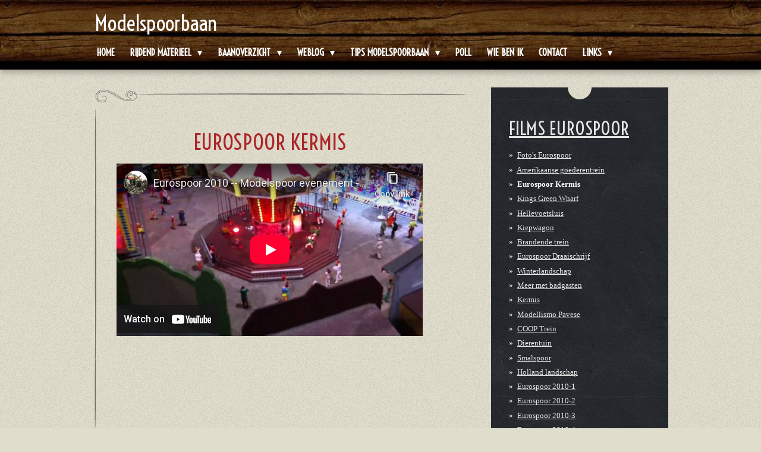

--- FILE ---
content_type: text/html; charset=UTF-8
request_url: https://modelspoorbaan.jouwweb.nl/links/trein-evenementen/films-eurospoor-1/eurospoor-kermis
body_size: 26840
content:
<!DOCTYPE html>
<html lang="nl">
    <head>
        <meta http-equiv="Content-Type" content="text/html; charset=utf-8">
        <meta name="viewport" content="width=device-width, initial-scale=1.0, maximum-scale=5.0">
        <meta http-equiv="X-UA-Compatible" content="IE=edge">
        <link rel="canonical" href="https://modelspoorbaan.jouwweb.nl/links/trein-evenementen/films-eurospoor-1/eurospoor-kermis">
        <link rel="sitemap" type="application/xml" href="https://modelspoorbaan.jouwweb.nl/sitemap.xml">
        <meta property="og:title" content="Eurospoor Kermis / Films Eurospoor / Trein Evenementen / Links | Fleischmann retro">
        <meta property="og:url" content="https://modelspoorbaan.jouwweb.nl/links/trein-evenementen/films-eurospoor-1/eurospoor-kermis">
        <base href="https://modelspoorbaan.jouwweb.nl/">
        <meta name="description" property="og:description" content="">
                <script nonce="8fc5f5f8ee8de0fe58922baad16143bc">
            
            window.JOUWWEB = window.JOUWWEB || {};
            window.JOUWWEB.application = window.JOUWWEB.application || {};
            window.JOUWWEB.application = {"backends":[{"domain":"jouwweb.nl","freeDomain":"jouwweb.site"},{"domain":"webador.com","freeDomain":"webadorsite.com"},{"domain":"webador.de","freeDomain":"webadorsite.com"},{"domain":"webador.fr","freeDomain":"webadorsite.com"},{"domain":"webador.es","freeDomain":"webadorsite.com"},{"domain":"webador.it","freeDomain":"webadorsite.com"},{"domain":"jouwweb.be","freeDomain":"jouwweb.site"},{"domain":"webador.ie","freeDomain":"webadorsite.com"},{"domain":"webador.co.uk","freeDomain":"webadorsite.com"},{"domain":"webador.at","freeDomain":"webadorsite.com"},{"domain":"webador.be","freeDomain":"webadorsite.com"},{"domain":"webador.ch","freeDomain":"webadorsite.com"},{"domain":"webador.ch","freeDomain":"webadorsite.com"},{"domain":"webador.mx","freeDomain":"webadorsite.com"},{"domain":"webador.com","freeDomain":"webadorsite.com"},{"domain":"webador.dk","freeDomain":"webadorsite.com"},{"domain":"webador.se","freeDomain":"webadorsite.com"},{"domain":"webador.no","freeDomain":"webadorsite.com"},{"domain":"webador.fi","freeDomain":"webadorsite.com"},{"domain":"webador.ca","freeDomain":"webadorsite.com"},{"domain":"webador.ca","freeDomain":"webadorsite.com"},{"domain":"webador.pl","freeDomain":"webadorsite.com"},{"domain":"webador.com.au","freeDomain":"webadorsite.com"},{"domain":"webador.nz","freeDomain":"webadorsite.com"}],"editorLocale":"nl-NL","editorTimezone":"Europe\/Amsterdam","editorLanguage":"nl","analytics4TrackingId":"G-E6PZPGE4QM","analyticsDimensions":[],"backendDomain":"www.jouwweb.nl","backendShortDomain":"jouwweb.nl","backendKey":"jouwweb-nl","freeWebsiteDomain":"jouwweb.site","noSsl":false,"build":{"reference":"fec0291"},"linkHostnames":["www.jouwweb.nl","www.webador.com","www.webador.de","www.webador.fr","www.webador.es","www.webador.it","www.jouwweb.be","www.webador.ie","www.webador.co.uk","www.webador.at","www.webador.be","www.webador.ch","fr.webador.ch","www.webador.mx","es.webador.com","www.webador.dk","www.webador.se","www.webador.no","www.webador.fi","www.webador.ca","fr.webador.ca","www.webador.pl","www.webador.com.au","www.webador.nz"],"assetsUrl":"https:\/\/assets.jwwb.nl","loginUrl":"https:\/\/www.jouwweb.nl\/inloggen","publishUrl":"https:\/\/www.jouwweb.nl\/v2\/website\/22527\/publish-proxy","adminUserOrIp":false,"pricing":{"plans":{"lite":{"amount":"700","currency":"EUR"},"pro":{"amount":"1200","currency":"EUR"},"business":{"amount":"2400","currency":"EUR"}},"yearlyDiscount":{"price":{"amount":"8400","currency":"EUR"},"ratio":0.58,"percent":"58%","discountPrice":{"amount":"8400","currency":"EUR"},"termPricePerMonth":{"amount":"1200","currency":"EUR"},"termPricePerYear":{"amount":"12000","currency":"EUR"}}},"hcUrl":{"add-product-variants":"https:\/\/help.jouwweb.nl\/hc\/nl\/articles\/28594307773201","basic-vs-advanced-shipping":"https:\/\/help.jouwweb.nl\/hc\/nl\/articles\/28594268794257","html-in-head":"https:\/\/help.jouwweb.nl\/hc\/nl\/articles\/28594336422545","link-domain-name":"https:\/\/help.jouwweb.nl\/hc\/nl\/articles\/28594325307409","optimize-for-mobile":"https:\/\/help.jouwweb.nl\/hc\/nl\/articles\/28594312927121","seo":"https:\/\/help.jouwweb.nl\/hc\/nl\/sections\/28507243966737","transfer-domain-name":"https:\/\/help.jouwweb.nl\/hc\/nl\/articles\/28594325232657","website-not-secure":"https:\/\/help.jouwweb.nl\/hc\/nl\/articles\/28594252935825"}};
            window.JOUWWEB.brand = {"type":"jouwweb","name":"JouwWeb","domain":"JouwWeb.nl","supportEmail":"support@jouwweb.nl"};
                    
                window.JOUWWEB = window.JOUWWEB || {};
                window.JOUWWEB.websiteRendering = {"locale":"nl-NL","timezone":"Europe\/Amsterdam","routes":{"api\/upload\/product-field":"\/_api\/upload\/product-field","checkout\/cart":"\/winkelwagen","payment":"\/bestelling-afronden\/:publicOrderId","payment\/forward":"\/bestelling-afronden\/:publicOrderId\/forward","public-order":"\/bestelling\/:publicOrderId","checkout\/authorize":"\/winkelwagen\/authorize\/:gateway","wishlist":"\/verlanglijst"}};
                                                    window.JOUWWEB.website = {"id":22527,"locale":"nl-NL","enabled":true,"title":"Fleischmann retro","hasTitle":true,"roleOfLoggedInUser":null,"ownerLocale":"nl-NL","plan":null,"freeWebsiteDomain":"jouwweb.site","backendKey":"jouwweb-nl","currency":"EUR","defaultLocale":"nl-NL","url":"https:\/\/modelspoorbaan.jouwweb.nl\/","homepageSegmentId":90306,"category":"website","isOffline":false,"isPublished":true,"locales":[],"allowed":{"ads":false,"credits":false,"externalLinks":true,"slideshow":true,"customDefaultSlideshow":true,"hostedAlbums":false,"moderators":false,"mailboxQuota":0,"statisticsVisitors":true,"statisticsDetailed":false,"statisticsMonths":0,"favicon":false,"password":false,"freeDomains":0,"freeMailAccounts":0,"canUseLanguages":false,"fileUpload":false,"legacyFontSize":true,"webshop":false,"products":-1,"imageText":true,"search":false,"audioUpload":false,"videoUpload":0,"allowDangerousForms":true,"allowHtmlCode":false,"mobileBar":true,"sidebar":true,"poll":true,"allowCustomForms":false,"allowBusinessListing":false,"allowCustomAnalytics":false,"allowAccountingLink":false,"digitalProducts":false,"sitemapElement":false},"mobileBar":{"enabled":true,"theme":"accent","email":{"active":false},"location":{"active":false},"phone":{"active":false},"whatsapp":{"active":false},"social":{"active":false,"network":"facebook"}},"webshop":{"enabled":false,"currency":"EUR","taxEnabled":false,"taxInclusive":true,"vatDisclaimerVisible":false,"orderNotice":"<p>Indien u speciale wensen heeft kunt u deze doorgeven via het Opmerkingen-veld in de laatste stap.<\/p>","orderConfirmation":"<p>Hartelijk bedankt voor uw bestelling! U ontvangt zo spoedig mogelijk bericht van ons over de afhandeling van uw bestelling.<\/p>","freeShipping":false,"freeShippingAmount":"0.00","shippingDisclaimerVisible":false,"pickupAllowed":false,"couponAllowed":false,"detailsPageAvailable":true,"socialMediaVisible":true,"termsPage":null,"termsPageUrl":null,"extraTerms":null,"pricingVisible":true,"orderButtonVisible":true,"shippingAdvanced":false,"shippingAdvancedBackEnd":false,"soldOutVisible":false,"backInStockNotificationEnabled":false,"canAddProducts":true,"nextOrderNumber":1,"allowedServicePoints":[],"sendcloudConfigured":false,"sendcloudFallbackPublicKey":"a3d50033a59b4a598f1d7ce7e72aafdf","taxExemptionAllowed":true,"invoiceComment":null,"emptyCartVisible":false,"minimumOrderPrice":null,"productNumbersEnabled":false,"wishlistEnabled":false,"hideTaxOnCart":false},"isTreatedAsWebshop":false};                            window.JOUWWEB.cart = {"products":[],"coupon":null,"shippingCountryCode":null,"shippingChoice":null,"breakdown":[]};                            window.JOUWWEB.scripts = [];                        window.parent.JOUWWEB.colorPalette = window.JOUWWEB.colorPalette;
        </script>
                <title>Eurospoor Kermis / Films Eurospoor / Trein Evenementen / Links | Fleischmann retro</title>
                                            <link href="https://assets.jwwb.nl/assets/brand/jouwweb/icon/favicon.png?bust=2299e1307cbb69076146" rel="shortcut icon">                                                <link href="https://assets.jwwb.nl/assets/brand/jouwweb/icon/favicon.png?bust=2299e1307cbb69076146" rel="icon">                                                        <meta name="twitter:card" content="summary">
                                                    <script src="https://plausible.io/js/script.manual.js" nonce="8fc5f5f8ee8de0fe58922baad16143bc" data-turbo-track="reload" defer data-domain="shard2.jouwweb.nl"></script>
<link rel="stylesheet" type="text/css" href="https://gfonts.jwwb.nl/css?display=fallback&amp;family=Voltaire%3A400%2C700%2C400italic%2C700italic" nonce="8fc5f5f8ee8de0fe58922baad16143bc" data-turbo-track="dynamic">
<script src="https://assets.jwwb.nl/assets/build/website-rendering/nl-NL.js?bust=af8dcdef13a1895089e9" nonce="8fc5f5f8ee8de0fe58922baad16143bc" data-turbo-track="reload" defer></script>
<script src="https://assets.jwwb.nl/assets/website-rendering/runtime.e9aaeab0c631cbd69aaa.js?bust=0df1501923f96b249330" nonce="8fc5f5f8ee8de0fe58922baad16143bc" data-turbo-track="reload" defer></script>
<script src="https://assets.jwwb.nl/assets/website-rendering/103.3d75ec3708e54af67f50.js?bust=cb0aa3c978e146edbd0d" nonce="8fc5f5f8ee8de0fe58922baad16143bc" data-turbo-track="reload" defer></script>
<script src="https://assets.jwwb.nl/assets/website-rendering/main.f656389ec507dc20f0cb.js?bust=d20d7cd648ba41ec2448" nonce="8fc5f5f8ee8de0fe58922baad16143bc" data-turbo-track="reload" defer></script>
<link rel="preload" href="https://assets.jwwb.nl/assets/website-rendering/styles.e258e1c0caffe3e22b8c.css?bust=00dff845dced716b5f3e" as="style">
<link rel="preload" href="https://assets.jwwb.nl/assets/website-rendering/fonts/icons-website-rendering/font/website-rendering.woff2?bust=bd2797014f9452dadc8e" as="font" crossorigin>
<link rel="preconnect" href="https://gfonts.jwwb.nl">
<link rel="stylesheet" type="text/css" href="https://assets.jwwb.nl/assets/website-rendering/styles.e258e1c0caffe3e22b8c.css?bust=00dff845dced716b5f3e" nonce="8fc5f5f8ee8de0fe58922baad16143bc" data-turbo-track="dynamic">
<link rel="preconnect" href="https://assets.jwwb.nl">
<link rel="stylesheet" type="text/css" href="https://primary.jwwb.nl/public/1/3/0/modelspoorbaan/style.css?bust=1768565490" nonce="8fc5f5f8ee8de0fe58922baad16143bc" data-turbo-track="dynamic">    </head>
    <body
        id="top"
        class="jw-is-no-slideshow jw-header-is-text jw-is-segment-page jw-is-frontend jw-is-sidebar jw-is-no-messagebar jw-is-no-touch-device jw-is-no-mobile"
                                    data-jouwweb-page="166611"
                                                data-jouwweb-segment-id="166611"
                                                data-jouwweb-segment-type="page"
                                                data-template-threshold="960"
                                                data-template-name="italiano"
                            itemscope
        itemtype="https://schema.org/WebPage"
    >
                                    <meta itemprop="url" content="https://modelspoorbaan.jouwweb.nl/links/trein-evenementen/films-eurospoor-1/eurospoor-kermis">
        <a href="#main-content" class="jw-skip-link">
            Ga direct naar de hoofdinhoud        </a>
        <div class="jw-background"></div>
        <div class="jw-body">
            <div class="jw-mobile-menu jw-mobile-is-text js-mobile-menu">
            <span class="jw-mobile-menu__button jw-mobile-menu__button--dummy"></span>        <div class="jw-mobile-header jw-mobile-header--text">
        <a            class="jw-mobile-header-content"
                            href="/"
                        >
                                        <div class="jw-mobile-text">
                    Modelspoorbaan                </div>
                    </a>
    </div>

    
            <button
            type="button"
            class="jw-mobile-menu__button jw-mobile-toggle"
            aria-label="Open / sluit menu"
        >
            <span class="jw-icon-burger"></span>
        </button>
    </div>
            <script nonce="8fc5f5f8ee8de0fe58922baad16143bc">
    JOUWWEB.templateConfig = {
        header: {
            mobileSelector: '.jw-mobile-menu',
            updatePusher: function (height) {
                $('.jw-menu-clone .jw-menu').css('margin-top', height);
            },
        },
    };
</script>
<header class="topbar clear jw-menu-collapse">
    <div class="inner clear">
        <div class="header js-topbar-content-container">
            <div class="jw-header-logo">
        <div
    class="jw-header jw-header-title-container jw-header-text jw-header-text-toggle"
    data-stylable="true"
>
    <a        id="jw-header-title"
        class="jw-header-title"
                    href="/"
            >
        Modelspoorbaan    </a>
</div>
</div>
        </div>
        <nav class="menu jw-menu-copy">
            <ul
    id="jw-menu"
    class="jw-menu jw-menu-horizontal"
            >
            <li
    class="jw-menu-item"
>
        <a        class="jw-menu-link"
        href="/"                                            data-page-link-id="90306"
                            >
                <span class="">
            Home        </span>
            </a>
                </li>
            <li
    class="jw-menu-item jw-menu-has-submenu"
>
        <a        class="jw-menu-link"
        href="/rijdend-materieel"                                            data-page-link-id="154067"
                            >
                <span class="">
            Rijdend Materieel        </span>
                    <span class="jw-arrow jw-arrow-toplevel"></span>
            </a>
                    <ul
            class="jw-submenu"
                    >
                            <li
    class="jw-menu-item"
>
        <a        class="jw-menu-link"
        href="/rijdend-materieel/treinen-in-lade-2020"                                            data-page-link-id="5038127"
                            >
                <span class="">
            Treinen in lade 2020        </span>
            </a>
                </li>
                            <li
    class="jw-menu-item"
>
        <a        class="jw-menu-link"
        href="/rijdend-materieel/vitrine-overzicht-2011"                                            data-page-link-id="91496"
                            >
                <span class="">
            Vitrine Overzicht 2011        </span>
            </a>
                </li>
                            <li
    class="jw-menu-item jw-menu-has-submenu"
>
        <a        class="jw-menu-link"
        href="/rijdend-materieel/stoomlocomotieven"                                            data-page-link-id="154069"
                            >
                <span class="">
            Stoomlocomotieven        </span>
                    <span class="jw-arrow"></span>
            </a>
                    <ul
            class="jw-submenu"
                    >
                            <li
    class="jw-menu-item"
>
        <a        class="jw-menu-link"
        href="/rijdend-materieel/stoomlocomotieven/stoomloc-br-01"                                            data-page-link-id="90841"
                            >
                <span class="">
            Stoomloc BR-01        </span>
            </a>
                </li>
                            <li
    class="jw-menu-item"
>
        <a        class="jw-menu-link"
        href="/rijdend-materieel/stoomlocomotieven/stoomloc-4124"                                            data-page-link-id="120054"
                            >
                <span class="">
            Stoomloc 4124        </span>
            </a>
                </li>
                            <li
    class="jw-menu-item"
>
        <a        class="jw-menu-link"
        href="/rijdend-materieel/stoomlocomotieven/stoomloc-4169"                                            data-page-link-id="144114"
                            >
                <span class="">
            Stoomloc 4169        </span>
            </a>
                </li>
                            <li
    class="jw-menu-item"
>
        <a        class="jw-menu-link"
        href="/rijdend-materieel/stoomlocomotieven/stoomloc-db-01-164"                                            data-page-link-id="1195238"
                            >
                <span class="">
            Stoomloc DB 01-164        </span>
            </a>
                </li>
                            <li
    class="jw-menu-item"
>
        <a        class="jw-menu-link"
        href="/rijdend-materieel/stoomlocomotieven/stoomloc-1309"                                            data-page-link-id="1195520"
                            >
                <span class="">
            Stoomloc 1309        </span>
            </a>
                </li>
                    </ul>
        </li>
                            <li
    class="jw-menu-item jw-menu-has-submenu"
>
        <a        class="jw-menu-link"
        href="/rijdend-materieel/diesel-locomotieven"                                            data-page-link-id="154073"
                            >
                <span class="">
            Diesel Locomotieven        </span>
                    <span class="jw-arrow"></span>
            </a>
                    <ul
            class="jw-submenu"
                    >
                            <li
    class="jw-menu-item"
>
        <a        class="jw-menu-link"
        href="/rijdend-materieel/diesel-locomotieven/dieselloc-1306"                                            data-page-link-id="95139"
                            >
                <span class="">
            Dieselloc 1306        </span>
            </a>
                </li>
                            <li
    class="jw-menu-item"
>
        <a        class="jw-menu-link"
        href="/rijdend-materieel/diesel-locomotieven/dieselloc-212-380-0"                                            data-page-link-id="97508"
                            >
                <span class="">
            Dieselloc 212 380-0        </span>
            </a>
                </li>
                            <li
    class="jw-menu-item"
>
        <a        class="jw-menu-link"
        href="/rijdend-materieel/diesel-locomotieven/dieselloc-v-100-2075"                                            data-page-link-id="1195157"
                            >
                <span class="">
            Dieselloc V 100 2075        </span>
            </a>
                </li>
                            <li
    class="jw-menu-item"
>
        <a        class="jw-menu-link"
        href="/rijdend-materieel/diesel-locomotieven/dieselloc-4204"                                            data-page-link-id="144117"
                            >
                <span class="">
            Dieselloc 4204        </span>
            </a>
                </li>
                            <li
    class="jw-menu-item"
>
        <a        class="jw-menu-link"
        href="/rijdend-materieel/diesel-locomotieven/railbus-dubbel"                                            data-page-link-id="100184"
                            >
                <span class="">
            Railbus + bijwagen        </span>
            </a>
                </li>
                    </ul>
        </li>
                            <li
    class="jw-menu-item jw-menu-has-submenu"
>
        <a        class="jw-menu-link"
        href="/rijdend-materieel/electrisch-locomotieven"                                            data-page-link-id="154074"
                            >
                <span class="">
            Electrisch Locomotieven        </span>
                    <span class="jw-arrow"></span>
            </a>
                    <ul
            class="jw-submenu"
                    >
                            <li
    class="jw-menu-item"
>
        <a        class="jw-menu-link"
        href="/rijdend-materieel/electrisch-locomotieven/e-10"                                            data-page-link-id="100612"
                            >
                <span class="">
            E-10 134        </span>
            </a>
                </li>
                            <li
    class="jw-menu-item"
>
        <a        class="jw-menu-link"
        href="/rijdend-materieel/electrisch-locomotieven/personentrein-1302"                                            data-page-link-id="1194963"
                            >
                <span class="">
            Personentrein 1302        </span>
            </a>
                </li>
                    </ul>
        </li>
                            <li
    class="jw-menu-item jw-menu-has-submenu"
>
        <a        class="jw-menu-link"
        href="/rijdend-materieel/personen-rijtuigen"                                            data-page-link-id="154545"
                            >
                <span class="">
            Personen rijtuigen        </span>
                    <span class="jw-arrow"></span>
            </a>
                    <ul
            class="jw-submenu"
                    >
                            <li
    class="jw-menu-item"
>
        <a        class="jw-menu-link"
        href="/rijdend-materieel/personen-rijtuigen/europa-wagon"                                            data-page-link-id="154546"
                            >
                <span class="">
            Touropa wagon        </span>
            </a>
                </li>
                            <li
    class="jw-menu-item"
>
        <a        class="jw-menu-link"
        href="/rijdend-materieel/personen-rijtuigen/personenwagon-1402"                                            data-page-link-id="156693"
                            >
                <span class="">
            Personenwagon 1402        </span>
            </a>
                </li>
                            <li
    class="jw-menu-item"
>
        <a        class="jw-menu-link"
        href="/rijdend-materieel/personen-rijtuigen/bagagewagon-5060"                                            data-page-link-id="154548"
                            >
                <span class="">
            Bagagewagon 5060        </span>
            </a>
                </li>
                            <li
    class="jw-menu-item"
>
        <a        class="jw-menu-link"
        href="/rijdend-materieel/personen-rijtuigen/bagagerijtuig-1403"                                            data-page-link-id="156698"
                            >
                <span class="">
            Bagagerijtuig 1403        </span>
            </a>
                </li>
                            <li
    class="jw-menu-item"
>
        <a        class="jw-menu-link"
        href="/rijdend-materieel/personen-rijtuigen/bagagewagon-124-206"                                            data-page-link-id="156710"
                            >
                <span class="">
            Bagagewagon 124-206        </span>
            </a>
                </li>
                            <li
    class="jw-menu-item"
>
        <a        class="jw-menu-link"
        href="/rijdend-materieel/personen-rijtuigen/bagagewagon-5005"                                            data-page-link-id="195979"
                            >
                <span class="">
            Bagagewagon 5005        </span>
            </a>
                </li>
                            <li
    class="jw-menu-item"
>
        <a        class="jw-menu-link"
        href="/rijdend-materieel/personen-rijtuigen/bagagewagon-5000"                                            data-page-link-id="196517"
                            >
                <span class="">
            Bagagewagon 5000        </span>
            </a>
                </li>
                    </ul>
        </li>
                            <li
    class="jw-menu-item jw-menu-has-submenu"
>
        <a        class="jw-menu-link"
        href="/rijdend-materieel/wagons"                                            data-page-link-id="154061"
                            >
                <span class="">
            Goederen Wagons        </span>
                    <span class="jw-arrow"></span>
            </a>
                    <ul
            class="jw-submenu"
                    >
                            <li
    class="jw-menu-item"
>
        <a        class="jw-menu-link"
        href="/rijdend-materieel/wagons/krupp-ardelt-kraanset-5595"                                            data-page-link-id="1163753"
                            >
                <span class="">
            Krupp Ardelt kraanset 5595        </span>
            </a>
                </li>
                            <li
    class="jw-menu-item"
>
        <a        class="jw-menu-link"
        href="/rijdend-materieel/wagons/zelflosser-5510"                                            data-page-link-id="154065"
                            >
                <span class="">
            Zelflosser 5510        </span>
            </a>
                </li>
                            <li
    class="jw-menu-item"
>
        <a        class="jw-menu-link"
        href="/rijdend-materieel/wagons/zelflosser-erd-iiid"                                            data-page-link-id="154482"
                            >
                <span class="">
            Zelflosser ERD IIId        </span>
            </a>
                </li>
                            <li
    class="jw-menu-item"
>
        <a        class="jw-menu-link"
        href="/rijdend-materieel/wagons/zelflosser-alkag"                                            data-page-link-id="156728"
                            >
                <span class="">
            Zelflosser Alkag 5511        </span>
            </a>
                </li>
                            <li
    class="jw-menu-item"
>
        <a        class="jw-menu-link"
        href="/rijdend-materieel/wagons/kolenwagon-e-433"                                            data-page-link-id="156733"
                            >
                <span class="">
            Kolenwagon E 433        </span>
            </a>
                </li>
                            <li
    class="jw-menu-item jw-menu-has-submenu"
>
        <a        class="jw-menu-link"
        href="/rijdend-materieel/wagons/lagebakwagon-5011"                                            data-page-link-id="154485"
                            >
                <span class="">
            Lagebakwagon 5011        </span>
                    <span class="jw-arrow"></span>
            </a>
                    <ul
            class="jw-submenu"
                    >
                            <li
    class="jw-menu-item"
>
        <a        class="jw-menu-link"
        href="/rijdend-materieel/wagons/lagebakwagon-5011/5011-met-pvc-buizen"                                            data-page-link-id="1195546"
                            >
                <span class="">
            5011 met PVC buizen        </span>
            </a>
                </li>
                            <li
    class="jw-menu-item"
>
        <a        class="jw-menu-link"
        href="/rijdend-materieel/wagons/lagebakwagon-5011/5011-met-houtlading"                                            data-page-link-id="1195544"
                            >
                <span class="">
            5011 met houtlading        </span>
            </a>
                </li>
                    </ul>
        </li>
                            <li
    class="jw-menu-item"
>
        <a        class="jw-menu-link"
        href="/rijdend-materieel/wagons/schoonmaakwagon-5569"                                            data-page-link-id="1195527"
                            >
                <span class="">
            Schoonmaakwagon 5569        </span>
            </a>
                </li>
                            <li
    class="jw-menu-item"
>
        <a        class="jw-menu-link"
        href="/rijdend-materieel/wagons/kiepwagon-1456"                                            data-page-link-id="154170"
                            >
                <span class="">
            Kiepwagon 1456        </span>
            </a>
                </li>
                            <li
    class="jw-menu-item"
>
        <a        class="jw-menu-link"
        href="/rijdend-materieel/wagons/seefische-5042"                                            data-page-link-id="154177"
                            >
                <span class="">
            Seefische 5042        </span>
            </a>
                </li>
                            <li
    class="jw-menu-item"
>
        <a        class="jw-menu-link"
        href="/rijdend-materieel/wagons/shell-ketelwagon"                                            data-page-link-id="154549"
                            >
                <span class="">
            Shell Ketelwagon        </span>
            </a>
                </li>
                            <li
    class="jw-menu-item"
>
        <a        class="jw-menu-link"
        href="/rijdend-materieel/wagons/esso-ketelwagon"                                            data-page-link-id="1195540"
                            >
                <span class="">
            Esso Ketelwagon        </span>
            </a>
                </li>
                            <li
    class="jw-menu-item"
>
        <a        class="jw-menu-link"
        href="/rijdend-materieel/wagons/fleismann-1205"                                            data-page-link-id="156721"
                            >
                <span class="">
            Fleischmann 1205        </span>
            </a>
                </li>
                            <li
    class="jw-menu-item"
>
        <a        class="jw-menu-link"
        href="/rijdend-materieel/wagons/tankwagon-015204"                                            data-page-link-id="156718"
                            >
                <span class="">
            Tankwagon 015204        </span>
            </a>
                </li>
                    </ul>
        </li>
                    </ul>
        </li>
            <li
    class="jw-menu-item jw-menu-has-submenu"
>
        <a        class="jw-menu-link"
        href="/baanoverzicht"                                            data-page-link-id="90842"
                            >
                <span class="">
            Baanoverzicht        </span>
                    <span class="jw-arrow jw-arrow-toplevel"></span>
            </a>
                    <ul
            class="jw-submenu"
                    >
                            <li
    class="jw-menu-item"
>
        <a        class="jw-menu-link"
        href="/baanoverzicht/baanoverzicht-2021"                                            data-page-link-id="6869446"
                            >
                <span class="">
            Baanoverzicht 2021        </span>
            </a>
                </li>
                            <li
    class="jw-menu-item"
>
        <a        class="jw-menu-link"
        href="/baanoverzicht/baanoverzicht-2020"                                            data-page-link-id="5047287"
                            >
                <span class="">
            Baanoverzicht 2020        </span>
            </a>
                </li>
                            <li
    class="jw-menu-item jw-menu-has-submenu"
>
        <a        class="jw-menu-link"
        href="/baanoverzicht/trein-reparaties"                                            data-page-link-id="5008507"
                            >
                <span class="">
            Trein reparaties        </span>
                    <span class="jw-arrow"></span>
            </a>
                    <ul
            class="jw-submenu"
                    >
                            <li
    class="jw-menu-item"
>
        <a        class="jw-menu-link"
        href="/baanoverzicht/trein-reparaties/fleischmaan-dieselloc-v42-04"                                            data-page-link-id="5009779"
                            >
                <span class="">
            Fleischmaan dieselloc V42-04        </span>
            </a>
                </li>
                            <li
    class="jw-menu-item"
>
        <a        class="jw-menu-link"
        href="/baanoverzicht/trein-reparaties/fleischmann-dieselloc-312-380-0"                                            data-page-link-id="5009901"
                            >
                <span class="">
            Fleischmann dieselloc 312 380-0        </span>
            </a>
                </li>
                            <li
    class="jw-menu-item"
>
        <a        class="jw-menu-link"
        href="/baanoverzicht/trein-reparaties/fleischmann-db-e10-134-electrische-loc"                                            data-page-link-id="5010240"
                            >
                <span class="">
            Fleischmann DB E10-134 Electrische loc        </span>
            </a>
                </li>
                            <li
    class="jw-menu-item"
>
        <a        class="jw-menu-link"
        href="/baanoverzicht/trein-reparaties/fleischmann-motor-schoonmaak-e10"                                            data-page-link-id="5014936"
                            >
                <span class="">
            Fleischmann motor schoonmaak E10        </span>
            </a>
                </li>
                            <li
    class="jw-menu-item"
>
        <a        class="jw-menu-link"
        href="/baanoverzicht/trein-reparaties/fleischmann-trein-db-e-6902"                                            data-page-link-id="5086319"
                            >
                <span class="">
            Fleischmann trein DB E-6902        </span>
            </a>
                </li>
                    </ul>
        </li>
                            <li
    class="jw-menu-item jw-menu-has-submenu"
>
        <a        class="jw-menu-link"
        href="/baanoverzicht/plastic-denneboom"                                            data-page-link-id="2033806"
                            >
                <span class="">
            Plastic denneboom        </span>
                    <span class="jw-arrow"></span>
            </a>
                    <ul
            class="jw-submenu"
                    >
                            <li
    class="jw-menu-item"
>
        <a        class="jw-menu-link"
        href="/baanoverzicht/plastic-denneboom/stam-repareren"                                            data-page-link-id="2045562"
                            >
                <span class="">
            Stam repareren        </span>
            </a>
                </li>
                    </ul>
        </li>
                            <li
    class="jw-menu-item"
>
        <a        class="jw-menu-link"
        href="/baanoverzicht/bestrooien"                                            data-page-link-id="1999364"
                            >
                <span class="">
            Bestrooien        </span>
            </a>
                </li>
                            <li
    class="jw-menu-item"
>
        <a        class="jw-menu-link"
        href="/baanoverzicht/brug-bouwen"                                            data-page-link-id="1233833"
                            >
                <span class="">
            Brug bouwen        </span>
            </a>
                </li>
                            <li
    class="jw-menu-item"
>
        <a        class="jw-menu-link"
        href="/baanoverzicht/berg-strook"                                            data-page-link-id="1233846"
                            >
                <span class="">
            Berg strook        </span>
            </a>
                </li>
                            <li
    class="jw-menu-item"
>
        <a        class="jw-menu-link"
        href="/baanoverzicht/stroomloos-baanvlak"                                            data-page-link-id="1208862"
                            >
                <span class="">
            Stroomloos baanvlak        </span>
            </a>
                </li>
                            <li
    class="jw-menu-item"
>
        <a        class="jw-menu-link"
        href="/baanoverzicht/ontkoppelrails"                                            data-page-link-id="1208859"
                            >
                <span class="">
            Ontkoppelrails        </span>
            </a>
                </li>
                            <li
    class="jw-menu-item"
>
        <a        class="jw-menu-link"
        href="/baanoverzicht/wissels-aansluiten"                                            data-page-link-id="1196424"
                            >
                <span class="">
            Wissels aansluiten        </span>
            </a>
                </li>
                            <li
    class="jw-menu-item"
>
        <a        class="jw-menu-link"
        href="/baanoverzicht/mijn-treinboeken"                                            data-page-link-id="1183657"
                            >
                <span class="">
            Mijn treinboeken        </span>
            </a>
                </li>
                            <li
    class="jw-menu-item"
>
        <a        class="jw-menu-link"
        href="/baanoverzicht/kruiswissels-plaatsen"                                            data-page-link-id="1178317"
                            >
                <span class="">
            Vervangen wissels        </span>
            </a>
                </li>
                            <li
    class="jw-menu-item"
>
        <a        class="jw-menu-link"
        href="/baanoverzicht/trafo-plaatsen"                                            data-page-link-id="1178330"
                            >
                <span class="">
            Trafo plaatsen        </span>
            </a>
                </li>
                            <li
    class="jw-menu-item"
>
        <a        class="jw-menu-link"
        href="/baanoverzicht/solderen-rails1"                                            data-page-link-id="1161192"
                            >
                <span class="">
            Solderen rails        </span>
            </a>
                </li>
                            <li
    class="jw-menu-item jw-menu-has-submenu"
>
        <a        class="jw-menu-link"
        href="/baanoverzicht/ringleiding2"                                            data-page-link-id="1163473"
                            >
                <span class="">
            Ringleiding        </span>
                    <span class="jw-arrow"></span>
            </a>
                    <ul
            class="jw-submenu"
                    >
                            <li
    class="jw-menu-item"
>
        <a        class="jw-menu-link"
        href="/baanoverzicht/ringleiding2/ringleiding-3"                                            data-page-link-id="1184607"
                            >
                <span class="">
            Ringleiding wissels etc        </span>
            </a>
                </li>
                            <li
    class="jw-menu-item"
>
        <a        class="jw-menu-link"
        href="/baanoverzicht/ringleiding2/ringleiding-2"                                            data-page-link-id="1163467"
                            >
                <span class="">
            Ringleiding rails 2        </span>
            </a>
                </li>
                            <li
    class="jw-menu-item"
>
        <a        class="jw-menu-link"
        href="/baanoverzicht/ringleiding2/ringleiding1"                                            data-page-link-id="870071"
                            >
                <span class="">
            Ringleiding rails 1        </span>
            </a>
                </li>
                    </ul>
        </li>
                            <li
    class="jw-menu-item jw-menu-has-submenu"
>
        <a        class="jw-menu-link"
        href="/baanoverzicht/rotsen-maken"                                            data-page-link-id="263055"
                            >
                <span class="">
            Rotsen maken        </span>
                    <span class="jw-arrow"></span>
            </a>
                    <ul
            class="jw-submenu"
                    >
                            <li
    class="jw-menu-item"
>
        <a        class="jw-menu-link"
        href="/baanoverzicht/rotsen-maken/rotsen-4"                                            data-page-link-id="274302"
                            >
                <span class="">
            Rotsen 4        </span>
            </a>
                </li>
                            <li
    class="jw-menu-item"
>
        <a        class="jw-menu-link"
        href="/baanoverzicht/rotsen-maken/rotsen-3"                                            data-page-link-id="263040"
                            >
                <span class="">
            Rotsen 3        </span>
            </a>
                </li>
                            <li
    class="jw-menu-item"
>
        <a        class="jw-menu-link"
        href="/baanoverzicht/rotsen-maken/rotsen-2"                                            data-page-link-id="260320"
                            >
                <span class="">
            Rotsen 2        </span>
            </a>
                </li>
                            <li
    class="jw-menu-item"
>
        <a        class="jw-menu-link"
        href="/baanoverzicht/rotsen-maken/rotsen-1"                                            data-page-link-id="256746"
                            >
                <span class="">
            Rotsen 1        </span>
            </a>
                </li>
                    </ul>
        </li>
                            <li
    class="jw-menu-item"
>
        <a        class="jw-menu-link"
        href="/baanoverzicht/rangeerloc"                                            data-page-link-id="5009772"
                            >
                <span class="">
            Rangeerloc        </span>
            </a>
                </li>
                            <li
    class="jw-menu-item"
>
        <a        class="jw-menu-link"
        href="/baanoverzicht/rails-solderen"                                            data-page-link-id="240507"
                            >
                <span class="">
            Eind rails solderen        </span>
            </a>
                </li>
                            <li
    class="jw-menu-item"
>
        <a        class="jw-menu-link"
        href="/baanoverzicht/testrijden-1"                                            data-page-link-id="237792"
                            >
                <span class="">
            Testrijden 1        </span>
            </a>
                </li>
                            <li
    class="jw-menu-item"
>
        <a        class="jw-menu-link"
        href="/baanoverzicht/rails-op-bedding"                                            data-page-link-id="234168"
                            >
                <span class="">
            Rails op bedding        </span>
            </a>
                </li>
                            <li
    class="jw-menu-item"
>
        <a        class="jw-menu-link"
        href="/baanoverzicht/bedding-leggen"                                            data-page-link-id="224233"
                            >
                <span class="">
            Bedding leggen        </span>
            </a>
                </li>
                            <li
    class="jw-menu-item"
>
        <a        class="jw-menu-link"
        href="/baanoverzicht/rails-isoleren-2"                                            data-page-link-id="217021"
                            >
                <span class="">
            Rails Isoleren 2        </span>
            </a>
                </li>
                            <li
    class="jw-menu-item"
>
        <a        class="jw-menu-link"
        href="/baanoverzicht/rails-isoleren"                                            data-page-link-id="214208"
                            >
                <span class="">
            Rails Isoleren 1        </span>
            </a>
                </li>
                            <li
    class="jw-menu-item"
>
        <a        class="jw-menu-link"
        href="/baanoverzicht/tunnel-losplaats"                                            data-page-link-id="204454"
                            >
                <span class="">
            Tunnel + Losplaats        </span>
            </a>
                </li>
                            <li
    class="jw-menu-item"
>
        <a        class="jw-menu-link"
        href="/baanoverzicht/rails-leggen-2"                                            data-page-link-id="203346"
                            >
                <span class="">
            Rails uitlijnen        </span>
            </a>
                </li>
                            <li
    class="jw-menu-item"
>
        <a        class="jw-menu-link"
        href="/baanoverzicht/rails-leggen-1"                                            data-page-link-id="200421"
                            >
                <span class="">
            Rails leggen 1        </span>
            </a>
                </li>
                            <li
    class="jw-menu-item jw-menu-has-submenu"
>
        <a        class="jw-menu-link"
        href="/baanoverzicht/emplacement"                                            data-page-link-id="91308"
                            >
                <span class="">
            Module 1        </span>
                    <span class="jw-arrow"></span>
            </a>
                    <ul
            class="jw-submenu"
                    >
                            <li
    class="jw-menu-item"
>
        <a        class="jw-menu-link"
        href="/baanoverzicht/emplacement/1ste-grondplaat"                                            data-page-link-id="91797"
                            >
                <span class="">
            Grondplaat (1)        </span>
            </a>
                </li>
                            <li
    class="jw-menu-item"
>
        <a        class="jw-menu-link"
        href="/baanoverzicht/emplacement/1ste-grondplaat-2"                                            data-page-link-id="102262"
                            >
                <span class="">
            Grondplaat (2)        </span>
            </a>
                </li>
                    </ul>
        </li>
                    </ul>
        </li>
            <li
    class="jw-menu-item jw-menu-has-submenu"
>
        <a        class="jw-menu-link"
        href="/weblog"                                            data-page-link-id="94236"
                            >
                <span class="">
            Weblog        </span>
                    <span class="jw-arrow jw-arrow-toplevel"></span>
            </a>
                    <ul
            class="jw-submenu"
                    >
                            <li
    class="jw-menu-item"
>
        <a        class="jw-menu-link"
        href="/weblog/december-2021"                                            data-page-link-id="8795139"
                            >
                <span class="">
            December 2021        </span>
            </a>
                </li>
                            <li
    class="jw-menu-item"
>
        <a        class="jw-menu-link"
        href="/weblog/april-2021"                                            data-page-link-id="7421964"
                            >
                <span class="">
            April 2021        </span>
            </a>
                </li>
                            <li
    class="jw-menu-item"
>
        <a        class="jw-menu-link"
        href="/weblog/maart-2021"                                            data-page-link-id="7272374"
                            >
                <span class="">
            Maart 2021        </span>
            </a>
                </li>
                            <li
    class="jw-menu-item"
>
        <a        class="jw-menu-link"
        href="/weblog/februari-2021"                                            data-page-link-id="6980310"
                            >
                <span class="">
            Februari 2021        </span>
            </a>
                </li>
                            <li
    class="jw-menu-item"
>
        <a        class="jw-menu-link"
        href="/weblog/januari-2021"                                            data-page-link-id="6737252"
                            >
                <span class="">
            Januari 2021        </span>
            </a>
                </li>
                            <li
    class="jw-menu-item"
>
        <a        class="jw-menu-link"
        href="/weblog/december-2020"                                            data-page-link-id="6736730"
                            >
                <span class="">
            December 2020        </span>
            </a>
                </li>
                            <li
    class="jw-menu-item"
>
        <a        class="jw-menu-link"
        href="/weblog/november-2020"                                            data-page-link-id="6386692"
                            >
                <span class="">
            November 2020        </span>
            </a>
                </li>
                            <li
    class="jw-menu-item"
>
        <a        class="jw-menu-link"
        href="/weblog/mei-2020"                                            data-page-link-id="5446799"
                            >
                <span class="">
            Mei 2020        </span>
            </a>
                </li>
                            <li
    class="jw-menu-item"
>
        <a        class="jw-menu-link"
        href="/weblog/april-2020"                                            data-page-link-id="5157711"
                            >
                <span class="">
            April 2020        </span>
            </a>
                </li>
                            <li
    class="jw-menu-item"
>
        <a        class="jw-menu-link"
        href="/weblog/maart-2020"                                            data-page-link-id="5009239"
                            >
                <span class="">
            Maart 2020        </span>
            </a>
                </li>
                            <li
    class="jw-menu-item"
>
        <a        class="jw-menu-link"
        href="/weblog/februari-2020-1"                                            data-page-link-id="4971051"
                            >
                <span class="">
            Februari 2020        </span>
            </a>
                </li>
                            <li
    class="jw-menu-item"
>
        <a        class="jw-menu-link"
        href="/weblog/januari-2020"                                            data-page-link-id="4849001"
                            >
                <span class="">
            Januari 2020        </span>
            </a>
                </li>
                            <li
    class="jw-menu-item"
>
        <a        class="jw-menu-link"
        href="/weblog/februari-2017"                                            data-page-link-id="2860435"
                            >
                <span class="">
            Februari 2017        </span>
            </a>
                </li>
                            <li
    class="jw-menu-item"
>
        <a        class="jw-menu-link"
        href="/weblog/april-2015"                                            data-page-link-id="2087895"
                            >
                <span class="">
            April 2015        </span>
            </a>
                </li>
                            <li
    class="jw-menu-item"
>
        <a        class="jw-menu-link"
        href="/weblog/maart-2015"                                            data-page-link-id="2048081"
                            >
                <span class="">
            Maart 2015        </span>
            </a>
                </li>
                            <li
    class="jw-menu-item"
>
        <a        class="jw-menu-link"
        href="/weblog/februari-2015"                                            data-page-link-id="2019797"
                            >
                <span class="">
            Februari 2015        </span>
            </a>
                </li>
                            <li
    class="jw-menu-item"
>
        <a        class="jw-menu-link"
        href="/weblog/januari-2015"                                            data-page-link-id="1991443"
                            >
                <span class="">
            Januari 2015        </span>
            </a>
                </li>
                            <li
    class="jw-menu-item"
>
        <a        class="jw-menu-link"
        href="/weblog/april-2014"                                            data-page-link-id="1231771"
                            >
                <span class="">
            April 2014        </span>
            </a>
                </li>
                            <li
    class="jw-menu-item"
>
        <a        class="jw-menu-link"
        href="/weblog/maart-2014"                                            data-page-link-id="1202356"
                            >
                <span class="">
            Maart 2014        </span>
            </a>
                </li>
                            <li
    class="jw-menu-item"
>
        <a        class="jw-menu-link"
        href="/weblog/februari-2014"                                            data-page-link-id="1175609"
                            >
                <span class="">
            Februari 2014        </span>
            </a>
                </li>
                            <li
    class="jw-menu-item"
>
        <a        class="jw-menu-link"
        href="/weblog/januari-2014"                                            data-page-link-id="1155860"
                            >
                <span class="">
            Januari 2014        </span>
            </a>
                </li>
                            <li
    class="jw-menu-item"
>
        <a        class="jw-menu-link"
        href="/weblog/februari-2013"                                            data-page-link-id="850106"
                            >
                <span class="">
            Februari 2013        </span>
            </a>
                </li>
                            <li
    class="jw-menu-item"
>
        <a        class="jw-menu-link"
        href="/weblog/maart-weblog"                                            data-page-link-id="265708"
                            >
                <span class="">
            Maart 2011        </span>
            </a>
                </li>
                            <li
    class="jw-menu-item"
>
        <a        class="jw-menu-link"
        href="/weblog/februari-weblog"                                            data-page-link-id="240546"
                            >
                <span class="">
            Februari 2011        </span>
            </a>
                </li>
                            <li
    class="jw-menu-item"
>
        <a        class="jw-menu-link"
        href="/weblog/januari-weblog"                                            data-page-link-id="214195"
                            >
                <span class="">
            Januari 2011        </span>
            </a>
                </li>
                            <li
    class="jw-menu-item"
>
        <a        class="jw-menu-link"
        href="/weblog/december-weblog"                                            data-page-link-id="189527"
                            >
                <span class="">
            December 2010        </span>
            </a>
                </li>
                            <li
    class="jw-menu-item"
>
        <a        class="jw-menu-link"
        href="/weblog/oktober-weblog"                                            data-page-link-id="154055"
                            >
                <span class="">
            Oktober 2010        </span>
            </a>
                </li>
                            <li
    class="jw-menu-item"
>
        <a        class="jw-menu-link"
        href="/weblog/september-weblog"                                            data-page-link-id="141106"
                            >
                <span class="">
            September 2010        </span>
            </a>
                </li>
                            <li
    class="jw-menu-item"
>
        <a        class="jw-menu-link"
        href="/weblog/juli-weblog"                                            data-page-link-id="120050"
                            >
                <span class="">
            Juli Weblog 2010        </span>
            </a>
                </li>
                            <li
    class="jw-menu-item"
>
        <a        class="jw-menu-link"
        href="/weblog/februari-2020"                                            data-page-link-id="4971043"
                            >
                <span class="">
            Februari 2020        </span>
            </a>
                </li>
                            <li
    class="jw-menu-item"
>
        <a        class="jw-menu-link"
        href="/weblog/juni-weblog"                                            data-page-link-id="99420"
                            >
                <span class="">
            Juni Weblog 2010        </span>
            </a>
                </li>
                            <li
    class="jw-menu-item"
>
        <a        class="jw-menu-link"
        href="/weblog/mei-weblog"                                            data-page-link-id="94237"
                            >
                <span class="">
            Mei Weblog 2010        </span>
            </a>
                </li>
                    </ul>
        </li>
            <li
    class="jw-menu-item jw-menu-has-submenu"
>
        <a        class="jw-menu-link"
        href="/tips-modelspoorbaan1"                                            data-page-link-id="190496"
                            >
                <span class="">
            Tips modelspoorbaan        </span>
                    <span class="jw-arrow jw-arrow-toplevel"></span>
            </a>
                    <ul
            class="jw-submenu"
                    >
                            <li
    class="jw-menu-item jw-menu-has-submenu"
>
        <a        class="jw-menu-link"
        href="/tips-modelspoorbaan1/video-tips"                                            data-page-link-id="190388"
                            >
                <span class="">
            Video Tips        </span>
                    <span class="jw-arrow"></span>
            </a>
                    <ul
            class="jw-submenu"
                    >
                            <li
    class="jw-menu-item"
>
        <a        class="jw-menu-link"
        href="/tips-modelspoorbaan1/video-tips/water-effect-1"                                            data-page-link-id="190386"
                            >
                <span class="">
            Water effect 1        </span>
            </a>
                </li>
                            <li
    class="jw-menu-item"
>
        <a        class="jw-menu-link"
        href="/tips-modelspoorbaan1/video-tips/water-effect-2"                                            data-page-link-id="190387"
                            >
                <span class="">
            Water effect 2        </span>
            </a>
                </li>
                            <li
    class="jw-menu-item"
>
        <a        class="jw-menu-link"
        href="/tips-modelspoorbaan1/video-tips/dood-hout"                                            data-page-link-id="190504"
                            >
                <span class="">
            Dood hout         </span>
            </a>
                </li>
                            <li
    class="jw-menu-item"
>
        <a        class="jw-menu-link"
        href="/tips-modelspoorbaan1/video-tips/waterval-maken"                                            data-page-link-id="190499"
                            >
                <span class="">
            Waterval maken        </span>
            </a>
                </li>
                            <li
    class="jw-menu-item"
>
        <a        class="jw-menu-link"
        href="/tips-modelspoorbaan1/video-tips/rotsen-verfen"                                            data-page-link-id="190507"
                            >
                <span class="">
            Rotsen verfen        </span>
            </a>
                </li>
                            <li
    class="jw-menu-item"
>
        <a        class="jw-menu-link"
        href="/tips-modelspoorbaan1/video-tips/meertje-inkleuren"                                            data-page-link-id="190508"
                            >
                <span class="">
            Meertje inkleuren        </span>
            </a>
                </li>
                            <li
    class="jw-menu-item"
>
        <a        class="jw-menu-link"
        href="/tips-modelspoorbaan1/video-tips/bomen-maken-1"                                            data-page-link-id="190510"
                            >
                <span class="">
            Bomen maken 1        </span>
            </a>
                </li>
                            <li
    class="jw-menu-item"
>
        <a        class="jw-menu-link"
        href="/tips-modelspoorbaan1/video-tips/bomen-maken-2"                                            data-page-link-id="190511"
                            >
                <span class="">
            Bomen maken 2        </span>
            </a>
                </li>
                            <li
    class="jw-menu-item"
>
        <a        class="jw-menu-link"
        href="/tips-modelspoorbaan1/video-tips/bomen-maken-3"                                            data-page-link-id="190512"
                            >
                <span class="">
            Bomen maken 3        </span>
            </a>
                </li>
                            <li
    class="jw-menu-item"
>
        <a        class="jw-menu-link"
        href="/tips-modelspoorbaan1/video-tips/bomen-maken-4"                                            data-page-link-id="190513"
                            >
                <span class="">
            Bomen maken 4        </span>
            </a>
                </li>
                            <li
    class="jw-menu-item"
>
        <a        class="jw-menu-link"
        href="/tips-modelspoorbaan1/video-tips/bomen-maken-5"                                            data-page-link-id="190514"
                            >
                <span class="">
            Bomen maken 5        </span>
            </a>
                </li>
                    </ul>
        </li>
                            <li
    class="jw-menu-item jw-menu-has-submenu"
>
        <a        class="jw-menu-link"
        href="/tips-modelspoorbaan1/tips-verzameld"                                            data-page-link-id="190357"
                            >
                <span class="">
            Tips verzameld        </span>
                    <span class="jw-arrow"></span>
            </a>
                    <ul
            class="jw-submenu"
                    >
                            <li
    class="jw-menu-item"
>
        <a        class="jw-menu-link"
        href="/tips-modelspoorbaan1/tips-verzameld/ballastgrind"                                            data-page-link-id="190372"
                            >
                <span class="">
            Ballastgrind        </span>
            </a>
                </li>
                            <li
    class="jw-menu-item"
>
        <a        class="jw-menu-link"
        href="/tips-modelspoorbaan1/tips-verzameld/bovenleiding"                                            data-page-link-id="888710"
                            >
                <span class="">
            Bovenleiding        </span>
            </a>
                </li>
                            <li
    class="jw-menu-item"
>
        <a        class="jw-menu-link"
        href="/tips-modelspoorbaan1/tips-verzameld/betonmatten"                                            data-page-link-id="190484"
                            >
                <span class="">
            Betonmatten        </span>
            </a>
                </li>
                            <li
    class="jw-menu-item"
>
        <a        class="jw-menu-link"
        href="/tips-modelspoorbaan1/tips-verzameld/buizen-en-pijpen"                                            data-page-link-id="2011517"
                            >
                <span class="">
            Buizen en pijpen        </span>
            </a>
                </li>
                            <li
    class="jw-menu-item"
>
        <a        class="jw-menu-link"
        href="/tips-modelspoorbaan1/tips-verzameld/zelfgedraaide-denneboom"                                            data-page-link-id="872709"
                            >
                <span class="">
            Denneboom maken        </span>
            </a>
                </li>
                            <li
    class="jw-menu-item"
>
        <a        class="jw-menu-link"
        href="/tips-modelspoorbaan1/tips-verzameld/dakpannen-maken"                                            data-page-link-id="190380"
                            >
                <span class="">
            Dakpannen maken        </span>
            </a>
                </li>
                            <li
    class="jw-menu-item"
>
        <a        class="jw-menu-link"
        href="/tips-modelspoorbaan1/tips-verzameld/gras-maken"                                            data-page-link-id="2011475"
                            >
                <span class="">
            Gras maken        </span>
            </a>
                </li>
                            <li
    class="jw-menu-item"
>
        <a        class="jw-menu-link"
        href="/tips-modelspoorbaan1/tips-verzameld/hoogte-modelbaan"                                            data-page-link-id="2011563"
                            >
                <span class="">
            Hoogte Modelbaan        </span>
            </a>
                </li>
                            <li
    class="jw-menu-item"
>
        <a        class="jw-menu-link"
        href="/tips-modelspoorbaan1/tips-verzameld/lucifers-gebruik"                                            data-page-link-id="190475"
                            >
                <span class="">
            Lucifers gebruik        </span>
            </a>
                </li>
                            <li
    class="jw-menu-item"
>
        <a        class="jw-menu-link"
        href="/tips-modelspoorbaan1/tips-verzameld/modules"                                            data-page-link-id="888718"
                            >
                <span class="">
            Modules        </span>
            </a>
                </li>
                            <li
    class="jw-menu-item"
>
        <a        class="jw-menu-link"
        href="/tips-modelspoorbaan1/tips-verzameld/overwegen-simpel"                                            data-page-link-id="888682"
                            >
                <span class="">
            Overwegen simpel        </span>
            </a>
                </li>
                            <li
    class="jw-menu-item"
>
        <a        class="jw-menu-link"
        href="/tips-modelspoorbaan1/tips-verzameld/perron-hoogte"                                            data-page-link-id="2011571"
                            >
                <span class="">
            Perron hoogte        </span>
            </a>
                </li>
                            <li
    class="jw-menu-item"
>
        <a        class="jw-menu-link"
        href="/tips-modelspoorbaan1/tips-verzameld/permanent-markers"                                            data-page-link-id="190490"
                            >
                <span class="">
            Permanent markers        </span>
            </a>
                </li>
                            <li
    class="jw-menu-item"
>
        <a        class="jw-menu-link"
        href="/tips-modelspoorbaan1/tips-verzameld/papier-mache"                                            data-page-link-id="190493"
                            >
                <span class="">
            Papier mache        </span>
            </a>
                </li>
                            <li
    class="jw-menu-item"
>
        <a        class="jw-menu-link"
        href="/tips-modelspoorbaan1/tips-verzameld/rails-ballasten"                                            data-page-link-id="888665"
                            >
                <span class="">
            Rails ballasten        </span>
            </a>
                </li>
                            <li
    class="jw-menu-item"
>
        <a        class="jw-menu-link"
        href="/tips-modelspoorbaan1/tips-verzameld/regenpijpen"                                            data-page-link-id="190494"
                            >
                <span class="">
            Regenpijpen        </span>
            </a>
                </li>
                            <li
    class="jw-menu-item"
>
        <a        class="jw-menu-link"
        href="/tips-modelspoorbaan1/tips-verzameld/ringleiding"                                            data-page-link-id="203681"
                            >
                <span class="">
            Ringleiding        </span>
            </a>
                </li>
                            <li
    class="jw-menu-item"
>
        <a        class="jw-menu-link"
        href="/tips-modelspoorbaan1/tips-verzameld/rotsen-maken-1"                                            data-page-link-id="888744"
                            >
                <span class="">
            Rotsen maken 1        </span>
            </a>
                </li>
                            <li
    class="jw-menu-item"
>
        <a        class="jw-menu-link"
        href="/tips-modelspoorbaan1/tips-verzameld/rotspartijen-1"                                            data-page-link-id="190375"
                            >
                <span class="">
            Rotspartijen 1        </span>
            </a>
                </li>
                            <li
    class="jw-menu-item"
>
        <a        class="jw-menu-link"
        href="/tips-modelspoorbaan1/tips-verzameld/sappig-grasland"                                            data-page-link-id="888759"
                            >
                <span class="">
            Sappig grasland        </span>
            </a>
                </li>
                            <li
    class="jw-menu-item"
>
        <a        class="jw-menu-link"
        href="/tips-modelspoorbaan1/tips-verzameld/solderen-rails"                                            data-page-link-id="225727"
                            >
                <span class="">
            Solderen rails        </span>
            </a>
                </li>
                            <li
    class="jw-menu-item"
>
        <a        class="jw-menu-link"
        href="/tips-modelspoorbaan1/tips-verzameld/strooiseltip-1"                                            data-page-link-id="190366"
                            >
                <span class="">
            Strooiseltip 1        </span>
            </a>
                </li>
                            <li
    class="jw-menu-item"
>
        <a        class="jw-menu-link"
        href="/tips-modelspoorbaan1/tips-verzameld/scenery-maken"                                            data-page-link-id="190381"
                            >
                <span class="">
            Scenery maken        </span>
            </a>
                </li>
                            <li
    class="jw-menu-item"
>
        <a        class="jw-menu-link"
        href="/tips-modelspoorbaan1/tips-verzameld/scenery-maken1"                                            data-page-link-id="872708"
                            >
                <span class="">
            Scenery 1        </span>
            </a>
                </li>
                            <li
    class="jw-menu-item"
>
        <a        class="jw-menu-link"
        href="/tips-modelspoorbaan1/tips-verzameld/scenery-2"                                            data-page-link-id="872754"
                            >
                <span class="">
            Scenery 2        </span>
            </a>
                </li>
                            <li
    class="jw-menu-item"
>
        <a        class="jw-menu-link"
        href="/tips-modelspoorbaan1/tips-verzameld/spijkeren-rails"                                            data-page-link-id="888729"
                            >
                <span class="">
            Spijkeren rails        </span>
            </a>
                </li>
                            <li
    class="jw-menu-item"
>
        <a        class="jw-menu-link"
        href="/tips-modelspoorbaan1/tips-verzameld/strooigoed-opzuigen"                                            data-page-link-id="2000493"
                            >
                <span class="">
            Strooigoed opzuigen        </span>
            </a>
                </li>
                            <li
    class="jw-menu-item"
>
        <a        class="jw-menu-link"
        href="/tips-modelspoorbaan1/tips-verzameld/spijkeren-wissels"                                            data-page-link-id="888734"
                            >
                <span class="">
            Spijkeren wissels        </span>
            </a>
                </li>
                            <li
    class="jw-menu-item"
>
        <a        class="jw-menu-link"
        href="/tips-modelspoorbaan1/tips-verzameld/stoomdepot"                                            data-page-link-id="2011557"
                            >
                <span class="">
            Stoomdepot        </span>
            </a>
                </li>
                            <li
    class="jw-menu-item"
>
        <a        class="jw-menu-link"
        href="/tips-modelspoorbaan1/tips-verzameld/uitneembare-sectie"                                            data-page-link-id="888661"
                            >
                <span class="">
            Uitneembare sectie        </span>
            </a>
                </li>
                            <li
    class="jw-menu-item"
>
        <a        class="jw-menu-link"
        href="/tips-modelspoorbaan1/tips-verzameld/verstopte-lijmtuit"                                            data-page-link-id="190382"
                            >
                <span class="">
            Verstopte lijmtuit        </span>
            </a>
                </li>
                            <li
    class="jw-menu-item"
>
        <a        class="jw-menu-link"
        href="/tips-modelspoorbaan1/tips-verzameld/vervuilen-met-krijt"                                            data-page-link-id="888738"
                            >
                <span class="">
            Vervuilen met krijt        </span>
            </a>
                </li>
                            <li
    class="jw-menu-item"
>
        <a        class="jw-menu-link"
        href="/tips-modelspoorbaan1/tips-verzameld/vervuilen-wetwash"                                            data-page-link-id="2011512"
                            >
                <span class="">
            Vervuilen wetwash        </span>
            </a>
                </li>
                            <li
    class="jw-menu-item"
>
        <a        class="jw-menu-link"
        href="/tips-modelspoorbaan1/tips-verzameld/wissels-schoonmaken"                                            data-page-link-id="196932"
                            >
                <span class="">
            Wissels schoonmaken        </span>
            </a>
                </li>
                            <li
    class="jw-menu-item"
>
        <a        class="jw-menu-link"
        href="/tips-modelspoorbaan1/tips-verzameld/watertjes"                                            data-page-link-id="190489"
                            >
                <span class="">
            Watertjes        </span>
            </a>
                </li>
                            <li
    class="jw-menu-item"
>
        <a        class="jw-menu-link"
        href="/tips-modelspoorbaan1/tips-verzameld/waterpartijen-maken"                                            data-page-link-id="872710"
                            >
                <span class="">
            Waterpartijen maken        </span>
            </a>
                </li>
                            <li
    class="jw-menu-item"
>
        <a        class="jw-menu-link"
        href="/tips-modelspoorbaan1/tips-verzameld/zilverzand-plamuur"                                            data-page-link-id="190491"
                            >
                <span class="">
            Zilverzand plamuur        </span>
            </a>
                </li>
                            <li
    class="jw-menu-item"
>
        <a        class="jw-menu-link"
        href="/tips-modelspoorbaan1/tips-verzameld/zakken-voor-bedrijf"                                            data-page-link-id="872715"
                            >
                <span class="">
            Zakken voor bedrijf        </span>
            </a>
                </li>
                    </ul>
        </li>
                            <li
    class="jw-menu-item jw-menu-has-submenu"
>
        <a        class="jw-menu-link"
        href="/tips-modelspoorbaan1/electronica-tips"                                            data-page-link-id="1175630"
                            >
                <span class="">
            Electronica tips        </span>
                    <span class="jw-arrow"></span>
            </a>
                    <ul
            class="jw-submenu"
                    >
                            <li
    class="jw-menu-item"
>
        <a        class="jw-menu-link"
        href="/tips-modelspoorbaan1/electronica-tips/wissels"                                            data-page-link-id="1175633"
                            >
                <span class="">
            Wissels        </span>
            </a>
                </li>
                    </ul>
        </li>
                            <li
    class="jw-menu-item"
>
        <a        class="jw-menu-link"
        href="/tips-modelspoorbaan1/tips-modelspoorbaan"                                            data-page-link-id="120457"
                            >
                <span class="">
            Fleishmann 120 jaar        </span>
            </a>
                </li>
                            <li
    class="jw-menu-item"
>
        <a        class="jw-menu-link"
        href="/tips-modelspoorbaan1/practische-tips-1"                                            data-page-link-id="872722"
                            >
                <span class="">
            Practische tips 1        </span>
            </a>
                </li>
                            <li
    class="jw-menu-item"
>
        <a        class="jw-menu-link"
        href="/tips-modelspoorbaan1/module-tip"                                            data-page-link-id="872746"
                            >
                <span class="">
            Module tip        </span>
            </a>
                </li>
                            <li
    class="jw-menu-item"
>
        <a        class="jw-menu-link"
        href="/tips-modelspoorbaan1/grootste-treinenbaan"                                            data-page-link-id="2004857"
                            >
                <span class="">
            Grootste treinenbaan        </span>
            </a>
                </li>
                    </ul>
        </li>
            <li
    class="jw-menu-item"
>
        <a        class="jw-menu-link"
        href="/poll"                                            data-page-link-id="119790"
                            >
                <span class="">
            Poll        </span>
            </a>
                </li>
            <li
    class="jw-menu-item"
>
        <a        class="jw-menu-link"
        href="/wie-ben-ik"                                            data-page-link-id="247168"
                            >
                <span class="">
            Wie ben ik        </span>
            </a>
                </li>
            <li
    class="jw-menu-item"
>
        <a        class="jw-menu-link"
        href="/contact"                                            data-page-link-id="90371"
                            >
                <span class="">
            Contact        </span>
            </a>
                </li>
            <li
    class="jw-menu-item jw-menu-has-submenu jw-menu-is-active"
>
        <a        class="jw-menu-link js-active-menu-item"
        href="/links"                                            data-page-link-id="90400"
                            >
                <span class="">
            Links        </span>
                    <span class="jw-arrow jw-arrow-toplevel"></span>
            </a>
                    <ul
            class="jw-submenu"
                    >
                            <li
    class="jw-menu-item jw-menu-has-submenu jw-menu-is-active"
>
        <a        class="jw-menu-link js-active-menu-item"
        href="/links/trein-evenementen"                                            data-page-link-id="166951"
                            >
                <span class="">
            Trein Evenementen        </span>
                    <span class="jw-arrow"></span>
            </a>
                    <ul
            class="jw-submenu"
                    >
                            <li
    class="jw-menu-item"
>
        <a        class="jw-menu-link"
        href="/links/trein-evenementen/rail-2020-expo-houten"                                            data-page-link-id="4987339"
                            >
                <span class="">
            Rail 2020 Expo Houten        </span>
            </a>
                </li>
                            <li
    class="jw-menu-item"
>
        <a        class="jw-menu-link"
        href="/links/trein-evenementen/rail-2017-expo-houten"                                            data-page-link-id="2859355"
                            >
                <span class="">
            Rail 2017 Expo Houten        </span>
            </a>
                </li>
                            <li
    class="jw-menu-item"
>
        <a        class="jw-menu-link"
        href="/links/trein-evenementen/ontrax-spoorwegmuseum"                                            data-page-link-id="2059426"
                            >
                <span class="">
            Ontraxs 2015 Spoorwegmuseum        </span>
            </a>
                </li>
                            <li
    class="jw-menu-item"
>
        <a        class="jw-menu-link"
        href="/links/trein-evenementen/modelspoordagen-2015"                                            data-page-link-id="2005099"
                            >
                <span class="">
            Modelspoordagen 2015        </span>
            </a>
                </li>
                            <li
    class="jw-menu-item"
>
        <a        class="jw-menu-link"
        href="/links/trein-evenementen/rail-2014-expo-houten"                                            data-page-link-id="1194497"
                            >
                <span class="">
            Rail 2014 expo houten        </span>
            </a>
                </li>
                            <li
    class="jw-menu-item jw-menu-has-submenu"
>
        <a        class="jw-menu-link"
        href="/links/trein-evenementen/rail-2013"                                            data-page-link-id="869931"
                            >
                <span class="">
            Rail 2013 expo Houten        </span>
                    <span class="jw-arrow"></span>
            </a>
                    <ul
            class="jw-submenu"
                    >
                            <li
    class="jw-menu-item"
>
        <a        class="jw-menu-link"
        href="/links/trein-evenementen/rail-2013/foto-s-rail-2013"                                            data-page-link-id="870010"
                            >
                <span class="">
            Foto&#039;s Rail 2013        </span>
            </a>
                </li>
                    </ul>
        </li>
                            <li
    class="jw-menu-item jw-menu-has-submenu"
>
        <a        class="jw-menu-link"
        href="/links/trein-evenementen/modelspoordagen"                                            data-page-link-id="188666"
                            >
                <span class="">
            Modelspoordagen 2010        </span>
                    <span class="jw-arrow"></span>
            </a>
                    <ul
            class="jw-submenu"
                    >
                            <li
    class="jw-menu-item"
>
        <a        class="jw-menu-link"
        href="/links/trein-evenementen/modelspoordagen/foto-s-modelspoordagen"                                            data-page-link-id="189535"
                            >
                <span class="">
            Foto&#039;s Modelspoordagen        </span>
            </a>
                </li>
                    </ul>
        </li>
                            <li
    class="jw-menu-item jw-menu-has-submenu"
>
        <a        class="jw-menu-link"
        href="/links/trein-evenementen/films-modelspoor-1"                                            data-page-link-id="6836474"
                            >
                <span class="">
            Films Modelspoor        </span>
                    <span class="jw-arrow"></span>
            </a>
                    <ul
            class="jw-submenu"
                    >
                            <li
    class="jw-menu-item"
>
        <a        class="jw-menu-link"
        href="/links/trein-evenementen/films-modelspoor-1/treinen-in-beweging-1"                                            data-page-link-id="189661"
                            >
                <span class="">
            Treinen in beweging 1        </span>
            </a>
                </li>
                            <li
    class="jw-menu-item"
>
        <a        class="jw-menu-link"
        href="/links/trein-evenementen/films-modelspoor-1/spijkenissebrug"                                            data-page-link-id="189660"
                            >
                <span class="">
            Spijkenissebrug        </span>
            </a>
                </li>
                            <li
    class="jw-menu-item"
>
        <a        class="jw-menu-link"
        href="/links/trein-evenementen/films-modelspoor-1/nedtrak-1"                                            data-page-link-id="189662"
                            >
                <span class="">
            NedTrak 1        </span>
            </a>
                </li>
                            <li
    class="jw-menu-item"
>
        <a        class="jw-menu-link"
        href="/links/trein-evenementen/films-modelspoor-1/nedtrak-2"                                            data-page-link-id="189663"
                            >
                <span class="">
            NedTrak 2        </span>
            </a>
                </li>
                            <li
    class="jw-menu-item"
>
        <a        class="jw-menu-link"
        href="/links/trein-evenementen/films-modelspoor-1/nedtrak-3"                                            data-page-link-id="189664"
                            >
                <span class="">
            NedTrak 3        </span>
            </a>
                </li>
                            <li
    class="jw-menu-item"
>
        <a        class="jw-menu-link"
        href="/links/trein-evenementen/films-modelspoor-1/nedtrak-4"                                            data-page-link-id="189694"
                            >
                <span class="">
            NedTrak 4        </span>
            </a>
                </li>
                            <li
    class="jw-menu-item"
>
        <a        class="jw-menu-link"
        href="/links/trein-evenementen/films-modelspoor-1/irgendwo-1"                                            data-page-link-id="189665"
                            >
                <span class="">
            Irgendwo 1        </span>
            </a>
                </li>
                            <li
    class="jw-menu-item"
>
        <a        class="jw-menu-link"
        href="/links/trein-evenementen/films-modelspoor-1/irgendwo-2"                                            data-page-link-id="189666"
                            >
                <span class="">
            Irgendwo 2        </span>
            </a>
                </li>
                            <li
    class="jw-menu-item"
>
        <a        class="jw-menu-link"
        href="/links/trein-evenementen/films-modelspoor-1/forks-creek-yard-1"                                            data-page-link-id="189690"
                            >
                <span class="">
            Forks Creek Yard 1        </span>
            </a>
                </li>
                            <li
    class="jw-menu-item"
>
        <a        class="jw-menu-link"
        href="/links/trein-evenementen/films-modelspoor-1/mooi-klein-baantje"                                            data-page-link-id="189691"
                            >
                <span class="">
            Mooi klein baantje        </span>
            </a>
                </li>
                            <li
    class="jw-menu-item"
>
        <a        class="jw-menu-link"
        href="/links/trein-evenementen/films-modelspoor-1/kermis-verlicht"                                            data-page-link-id="189695"
                            >
                <span class="">
            Kermis verlicht        </span>
            </a>
                </li>
                            <li
    class="jw-menu-item"
>
        <a        class="jw-menu-link"
        href="/links/trein-evenementen/films-modelspoor-1/flintfield"                                            data-page-link-id="189693"
                            >
                <span class="">
            Flintfield        </span>
            </a>
                </li>
                            <li
    class="jw-menu-item"
>
        <a        class="jw-menu-link"
        href="/links/trein-evenementen/films-modelspoor-1/uivernest"                                            data-page-link-id="189669"
                            >
                <span class="">
            Uivernest        </span>
            </a>
                </li>
                            <li
    class="jw-menu-item"
>
        <a        class="jw-menu-link"
        href="/links/trein-evenementen/films-modelspoor-1/punta-marina"                                            data-page-link-id="189671"
                            >
                <span class="">
            Punta Marina        </span>
            </a>
                </li>
                            <li
    class="jw-menu-item"
>
        <a        class="jw-menu-link"
        href="/links/trein-evenementen/films-modelspoor-1/rea-bridge-1"                                            data-page-link-id="189696"
                            >
                <span class="">
            Rea Bridge 1        </span>
            </a>
                </li>
                            <li
    class="jw-menu-item"
>
        <a        class="jw-menu-link"
        href="/links/trein-evenementen/films-modelspoor-1/rea-bridge-2"                                            data-page-link-id="189697"
                            >
                <span class="">
            Rea Bridge 2        </span>
            </a>
                </li>
                            <li
    class="jw-menu-item"
>
        <a        class="jw-menu-link"
        href="/links/trein-evenementen/films-modelspoor-1/rea-bridge-3"                                            data-page-link-id="189698"
                            >
                <span class="">
            Rea Bridge 3        </span>
            </a>
                </li>
                            <li
    class="jw-menu-item"
>
        <a        class="jw-menu-link"
        href="/links/trein-evenementen/films-modelspoor-1/rea-bridge-4"                                            data-page-link-id="189699"
                            >
                <span class="">
            Rea Bridge 4        </span>
            </a>
                </li>
                            <li
    class="jw-menu-item"
>
        <a        class="jw-menu-link"
        href="/links/trein-evenementen/films-modelspoor-1/rea-bridge-5"                                            data-page-link-id="189701"
                            >
                <span class="">
            Rea Bridge 5        </span>
            </a>
                </li>
                            <li
    class="jw-menu-item"
>
        <a        class="jw-menu-link"
        href="/links/trein-evenementen/films-modelspoor-1/spijkspoor-1"                                            data-page-link-id="189719"
                            >
                <span class="">
            Spijkspoor 1        </span>
            </a>
                </li>
                            <li
    class="jw-menu-item"
>
        <a        class="jw-menu-link"
        href="/links/trein-evenementen/films-modelspoor-1/spijkspoor-2"                                            data-page-link-id="189721"
                            >
                <span class="">
            Spijkspoor 2        </span>
            </a>
                </li>
                            <li
    class="jw-menu-item"
>
        <a        class="jw-menu-link"
        href="/links/trein-evenementen/films-modelspoor-1/spijkspoor-kolen"                                            data-page-link-id="189784"
                            >
                <span class="">
            Spijkspoor kolen        </span>
            </a>
                </li>
                            <li
    class="jw-menu-item"
>
        <a        class="jw-menu-link"
        href="/links/trein-evenementen/films-modelspoor-1/spijkspoor-kolen-1"                                            data-page-link-id="189786"
                            >
                <span class="">
            Spijkspoor kolen 1        </span>
            </a>
                </li>
                            <li
    class="jw-menu-item"
>
        <a        class="jw-menu-link"
        href="/links/trein-evenementen/films-modelspoor-1/spijkspoor-strand"                                            data-page-link-id="189787"
                            >
                <span class="">
            Spijkspoor strand        </span>
            </a>
                </li>
                            <li
    class="jw-menu-item"
>
        <a        class="jw-menu-link"
        href="/links/trein-evenementen/films-modelspoor-1/spijkspoor-graafmachine"                                            data-page-link-id="189789"
                            >
                <span class="">
            Spijkspoor graafmachine        </span>
            </a>
                </li>
                            <li
    class="jw-menu-item"
>
        <a        class="jw-menu-link"
        href="/links/trein-evenementen/films-modelspoor-1/het-eiland-waan"                                            data-page-link-id="189793"
                            >
                <span class="">
            Het eiland Waan        </span>
            </a>
                </li>
                            <li
    class="jw-menu-item"
>
        <a        class="jw-menu-link"
        href="/links/trein-evenementen/films-modelspoor-1/kleine-modelbaan"                                            data-page-link-id="189794"
                            >
                <span class="">
            Kleine modelbaan        </span>
            </a>
                </li>
                    </ul>
        </li>
                            <li
    class="jw-menu-item jw-menu-has-submenu"
>
        <a        class="jw-menu-link"
        href="/links/trein-evenementen/trein-evenementen-1"                                            data-page-link-id="6836434"
                            >
                <span class="">
            Trein evenementen        </span>
                    <span class="jw-arrow"></span>
            </a>
                    <ul
            class="jw-submenu"
                    >
                            <li
    class="jw-menu-item jw-menu-has-submenu"
>
        <a        class="jw-menu-link"
        href="/links/trein-evenementen/trein-evenementen-1/open-dag-hobbyclub-nzh"                                            data-page-link-id="141108"
                            >
                <span class="">
            Open dag Club NZH         </span>
                    <span class="jw-arrow"></span>
            </a>
                    <ul
            class="jw-submenu"
                    >
                            <li
    class="jw-menu-item"
>
        <a        class="jw-menu-link"
        href="/links/trein-evenementen/trein-evenementen-1/open-dag-hobbyclub-nzh/foto-overzicht"                                            data-page-link-id="166949"
                            >
                <span class="">
            Foto overzicht        </span>
            </a>
                </li>
                            <li
    class="jw-menu-item"
>
        <a        class="jw-menu-link"
        href="/links/trein-evenementen/trein-evenementen-1/open-dag-hobbyclub-nzh/hijskraan-actie"                                            data-page-link-id="141420"
                            >
                <span class="">
            Hijskraan actie        </span>
            </a>
                </li>
                            <li
    class="jw-menu-item"
>
        <a        class="jw-menu-link"
        href="/links/trein-evenementen/trein-evenementen-1/open-dag-hobbyclub-nzh/tiger-tank"                                            data-page-link-id="141421"
                            >
                <span class="">
            Tiger Tank        </span>
            </a>
                </li>
                    </ul>
        </li>
                    </ul>
        </li>
                            <li
    class="jw-menu-item jw-menu-has-submenu jw-menu-is-active"
>
        <a        class="jw-menu-link js-active-menu-item"
        href="/links/trein-evenementen/films-eurospoor-1"                                            data-page-link-id="6836445"
                            >
                <span class="">
            Films Eurospoor        </span>
                    <span class="jw-arrow"></span>
            </a>
                    <ul
            class="jw-submenu"
                    >
                            <li
    class="jw-menu-item"
>
        <a        class="jw-menu-link"
        href="/links/trein-evenementen/films-eurospoor-1/foto"                                            data-page-link-id="166838"
                            >
                <span class="">
            Foto&#039;s Eurospoor        </span>
            </a>
                </li>
                            <li
    class="jw-menu-item"
>
        <a        class="jw-menu-link"
        href="/links/trein-evenementen/films-eurospoor-1/amerikaanse-goederentrein"                                            data-page-link-id="166602"
                            >
                <span class="">
            Amerikaanse goederentrein         </span>
            </a>
                </li>
                            <li
    class="jw-menu-item jw-menu-is-active"
>
        <a        class="jw-menu-link js-active-menu-item"
        href="/links/trein-evenementen/films-eurospoor-1/eurospoor-kermis"                                            data-page-link-id="166611"
                            >
                <span class="">
            Eurospoor Kermis        </span>
            </a>
                </li>
                            <li
    class="jw-menu-item"
>
        <a        class="jw-menu-link"
        href="/links/trein-evenementen/films-eurospoor-1/kings-green-wharf"                                            data-page-link-id="166636"
                            >
                <span class="">
            Kings Green Wharf         </span>
            </a>
                </li>
                            <li
    class="jw-menu-item"
>
        <a        class="jw-menu-link"
        href="/links/trein-evenementen/films-eurospoor-1/hellevoetsluis"                                            data-page-link-id="167527"
                            >
                <span class="">
            Hellevoetsluis        </span>
            </a>
                </li>
                            <li
    class="jw-menu-item"
>
        <a        class="jw-menu-link"
        href="/links/trein-evenementen/films-eurospoor-1/kiepwagon"                                            data-page-link-id="167524"
                            >
                <span class="">
            Kiepwagon        </span>
            </a>
                </li>
                            <li
    class="jw-menu-item"
>
        <a        class="jw-menu-link"
        href="/links/trein-evenementen/films-eurospoor-1/brandende-trein"                                            data-page-link-id="166634"
                            >
                <span class="">
            Brandende trein        </span>
            </a>
                </li>
                            <li
    class="jw-menu-item"
>
        <a        class="jw-menu-link"
        href="/links/trein-evenementen/films-eurospoor-1/eurospoor-draaischrijf"                                            data-page-link-id="166614"
                            >
                <span class="">
            Eurospoor Draaischrijf        </span>
            </a>
                </li>
                            <li
    class="jw-menu-item"
>
        <a        class="jw-menu-link"
        href="/links/trein-evenementen/films-eurospoor-1/winterlandschap"                                            data-page-link-id="167521"
                            >
                <span class="">
            Winterlandschap        </span>
            </a>
                </li>
                            <li
    class="jw-menu-item"
>
        <a        class="jw-menu-link"
        href="/links/trein-evenementen/films-eurospoor-1/meer-met-badgasten"                                            data-page-link-id="166635"
                            >
                <span class="">
            Meer met badgasten        </span>
            </a>
                </li>
                            <li
    class="jw-menu-item"
>
        <a        class="jw-menu-link"
        href="/links/trein-evenementen/films-eurospoor-1/kermis"                                            data-page-link-id="167530"
                            >
                <span class="">
            Kermis        </span>
            </a>
                </li>
                            <li
    class="jw-menu-item"
>
        <a        class="jw-menu-link"
        href="/links/trein-evenementen/films-eurospoor-1/modellismo-pavese"                                            data-page-link-id="166650"
                            >
                <span class="">
            Modellismo Pavese         </span>
            </a>
                </li>
                            <li
    class="jw-menu-item"
>
        <a        class="jw-menu-link"
        href="/links/trein-evenementen/films-eurospoor-1/coop-trein"                                            data-page-link-id="166653"
                            >
                <span class="">
            COOP Trein        </span>
            </a>
                </li>
                            <li
    class="jw-menu-item"
>
        <a        class="jw-menu-link"
        href="/links/trein-evenementen/films-eurospoor-1/dierentuin"                                            data-page-link-id="166651"
                            >
                <span class="">
            Dierentuin        </span>
            </a>
                </li>
                            <li
    class="jw-menu-item"
>
        <a        class="jw-menu-link"
        href="/links/trein-evenementen/films-eurospoor-1/smalspoor"                                            data-page-link-id="166654"
                            >
                <span class="">
            Smalspoor        </span>
            </a>
                </li>
                            <li
    class="jw-menu-item"
>
        <a        class="jw-menu-link"
        href="/links/trein-evenementen/films-eurospoor-1/holland-landschap"                                            data-page-link-id="166630"
                            >
                <span class="">
            Holland landschap        </span>
            </a>
                </li>
                            <li
    class="jw-menu-item"
>
        <a        class="jw-menu-link"
        href="/links/trein-evenementen/films-eurospoor-1/eurospoor-2010-1"                                            data-page-link-id="166603"
                            >
                <span class="">
            Eurospoor 2010-1        </span>
            </a>
                </li>
                            <li
    class="jw-menu-item"
>
        <a        class="jw-menu-link"
        href="/links/trein-evenementen/films-eurospoor-1/eurospoor-2010-2"                                            data-page-link-id="166604"
                            >
                <span class="">
            Eurospoor 2010-2         </span>
            </a>
                </li>
                            <li
    class="jw-menu-item"
>
        <a        class="jw-menu-link"
        href="/links/trein-evenementen/films-eurospoor-1/eurospoor-2010-3"                                            data-page-link-id="166605"
                            >
                <span class="">
            Eurospoor 2010-3        </span>
            </a>
                </li>
                            <li
    class="jw-menu-item"
>
        <a        class="jw-menu-link"
        href="/links/trein-evenementen/films-eurospoor-1/eurospoor-2010-4"                                            data-page-link-id="166606"
                            >
                <span class="">
            Eurospoor 2010-4        </span>
            </a>
                </li>
                            <li
    class="jw-menu-item"
>
        <a        class="jw-menu-link"
        href="/links/trein-evenementen/films-eurospoor-1/eurospoor-2010-5"                                            data-page-link-id="166608"
                            >
                <span class="">
            Eurospoor 2010-5        </span>
            </a>
                </li>
                            <li
    class="jw-menu-item"
>
        <a        class="jw-menu-link"
        href="/links/trein-evenementen/films-eurospoor-1/eurospoor-2010-6"                                            data-page-link-id="166610"
                            >
                <span class="">
            Eurospoor 2010-6        </span>
            </a>
                </li>
                            <li
    class="jw-menu-item"
>
        <a        class="jw-menu-link"
        href="/links/trein-evenementen/films-eurospoor-1/eurospoor-2010-7"                                            data-page-link-id="166613"
                            >
                <span class="">
            Eurospoor 2010-7        </span>
            </a>
                </li>
                            <li
    class="jw-menu-item"
>
        <a        class="jw-menu-link"
        href="/links/trein-evenementen/films-eurospoor-1/eurospoor-2010-8"                                            data-page-link-id="166652"
                            >
                <span class="">
            Eurospoor 2010-8        </span>
            </a>
                </li>
                            <li
    class="jw-menu-item"
>
        <a        class="jw-menu-link"
        href="/links/trein-evenementen/films-eurospoor-1/eurospoor-2010-9"                                            data-page-link-id="167529"
                            >
                <span class="">
            Eurospoor 2010-9        </span>
            </a>
                </li>
                    </ul>
        </li>
                    </ul>
        </li>
                            <li
    class="jw-menu-item jw-menu-has-submenu"
>
        <a        class="jw-menu-link"
        href="/links/modelspoor-clubs"                                            data-page-link-id="154174"
                            >
                <span class="">
            Modelspoor Clubs        </span>
                    <span class="jw-arrow"></span>
            </a>
                    <ul
            class="jw-submenu"
                    >
                            <li
    class="jw-menu-item jw-menu-has-submenu"
>
        <a        class="jw-menu-link"
        href="/links/modelspoor-clubs/modelbouwers"                                            data-page-link-id="2010848"
                            >
                <span class="">
            Modelbouwers        </span>
                    <span class="jw-arrow"></span>
            </a>
                    <ul
            class="jw-submenu"
                    >
                            <li
    class="jw-menu-item"
>
        <a        class="jw-menu-link"
        href="/links/modelspoor-clubs/modelbouwers/gerbrand-haans"                                            data-page-link-id="2010841"
                            >
                <span class="">
            Gerbrand Haans        </span>
            </a>
                </li>
                            <li
    class="jw-menu-item"
>
        <a        class="jw-menu-link"
        href="/links/modelspoor-clubs/modelbouwers/marja-s-modelbouw"                                            data-page-link-id="2010853"
                            >
                <span class="">
            Marja&#039;s modelbouw        </span>
            </a>
                </li>
                            <li
    class="jw-menu-item"
>
        <a        class="jw-menu-link"
        href="/links/modelspoor-clubs/modelbouwers/rene-wolf"                                            data-page-link-id="2011641"
                            >
                <span class="">
            Rene Wolf        </span>
            </a>
                </li>
                            <li
    class="jw-menu-item"
>
        <a        class="jw-menu-link"
        href="/links/modelspoor-clubs/modelbouwers/model4rail-1"                                            data-page-link-id="2011652"
                            >
                <span class="">
            Model4Rail        </span>
            </a>
                </li>
                            <li
    class="jw-menu-item"
>
        <a        class="jw-menu-link"
        href="/links/modelspoor-clubs/modelbouwers/ronald-halma"                                            data-page-link-id="2011657"
                            >
                <span class="">
            Ronald Halma        </span>
            </a>
                </li>
                    </ul>
        </li>
                            <li
    class="jw-menu-item jw-menu-has-submenu"
>
        <a        class="jw-menu-link"
        href="/links/modelspoor-clubs/modelspoorclubs-noord-holland"                                            data-page-link-id="1188922"
                            >
                <span class="">
            Modelspoorclubs Noord Holland        </span>
                    <span class="jw-arrow"></span>
            </a>
                    <ul
            class="jw-submenu"
                    >
                            <li
    class="jw-menu-item"
>
        <a        class="jw-menu-link"
        href="/links/modelspoor-clubs/modelspoorclubs-noord-holland/modelspoorvereniging-telemodel"                                            data-page-link-id="873617"
                            >
                <span class="">
            MSV Telemodel        </span>
            </a>
                </li>
                            <li
    class="jw-menu-item"
>
        <a        class="jw-menu-link"
        href="/links/modelspoor-clubs/modelspoorclubs-noord-holland/n-project"                                            data-page-link-id="1189875"
                            >
                <span class="">
            N Project        </span>
            </a>
                </li>
                            <li
    class="jw-menu-item"
>
        <a        class="jw-menu-link"
        href="/links/modelspoor-clubs/modelspoorclubs-noord-holland/amsterdamse-modelbouwers-club"                                            data-page-link-id="1189879"
                            >
                <span class="">
            Amsterdamse Modelbouwers Club        </span>
            </a>
                </li>
                            <li
    class="jw-menu-item"
>
        <a        class="jw-menu-link"
        href="/links/modelspoor-clubs/modelspoorclubs-noord-holland/modelspoorclub-malbak"                                            data-page-link-id="1189881"
                            >
                <span class="">
            Modelspoorclub Malbak        </span>
            </a>
                </li>
                            <li
    class="jw-menu-item"
>
        <a        class="jw-menu-link"
        href="/links/modelspoor-clubs/modelspoorclubs-noord-holland/helderse-modelspoorclub"                                            data-page-link-id="873654"
                            >
                <span class="">
            Helderse Modelspoorclub        </span>
            </a>
                </li>
                            <li
    class="jw-menu-item"
>
        <a        class="jw-menu-link"
        href="/links/modelspoor-clubs/modelspoorclubs-noord-holland/modelspoorclub-kennermerland"                                            data-page-link-id="1189884"
                            >
                <span class="">
            Modelspoorclub Kennermerland        </span>
            </a>
                </li>
                            <li
    class="jw-menu-item"
>
        <a        class="jw-menu-link"
        href="/links/modelspoor-clubs/modelspoorclubs-noord-holland/modelspoorclub-zaandam"                                            data-page-link-id="1189883"
                            >
                <span class="">
            Modelspoorclub Zaandam        </span>
            </a>
                </li>
                            <li
    class="jw-menu-item"
>
        <a        class="jw-menu-link"
        href="/links/modelspoor-clubs/modelspoorclubs-noord-holland/modelspoorbaan-hobby"                                            data-page-link-id="1160081"
                            >
                <span class="">
            Modelspoorbaan hobby        </span>
            </a>
                </li>
                            <li
    class="jw-menu-item"
>
        <a        class="jw-menu-link"
        href="/links/modelspoor-clubs/modelspoorclubs-noord-holland/nzh-haarlem"                                            data-page-link-id="154180"
                            >
                <span class="">
            NZH Haarlem        </span>
            </a>
                </li>
                    </ul>
        </li>
                            <li
    class="jw-menu-item jw-menu-has-submenu"
>
        <a        class="jw-menu-link"
        href="/links/modelspoor-clubs/modelclubs-zuid-holland"                                            data-page-link-id="6836340"
                            >
                <span class="">
            Modelclubs Zuid Holland        </span>
                    <span class="jw-arrow"></span>
            </a>
                    <ul
            class="jw-submenu"
                    >
                            <li
    class="jw-menu-item"
>
        <a        class="jw-menu-link"
        href="/links/modelspoor-clubs/modelclubs-zuid-holland/haagse-module-group"                                            data-page-link-id="873581"
                            >
                <span class="">
            Haagse Module group        </span>
            </a>
                </li>
                            <li
    class="jw-menu-item"
>
        <a        class="jw-menu-link"
        href="/links/modelspoor-clubs/modelclubs-zuid-holland/intercity-delft"                                            data-page-link-id="1188889"
                            >
                <span class="">
            Intercity Delft        </span>
            </a>
                </li>
                            <li
    class="jw-menu-item"
>
        <a        class="jw-menu-link"
        href="/links/modelspoor-clubs/modelclubs-zuid-holland/voorschotense-modelspoor"                                            data-page-link-id="1189447"
                            >
                <span class="">
            Voorschotense Modelspoor        </span>
            </a>
                </li>
                            <li
    class="jw-menu-item"
>
        <a        class="jw-menu-link"
        href="/links/modelspoor-clubs/modelclubs-zuid-holland/haagse-modelbouw-groep"                                            data-page-link-id="1185007"
                            >
                <span class="">
            Haagse Modelbouw Groep        </span>
            </a>
                </li>
                            <li
    class="jw-menu-item"
>
        <a        class="jw-menu-link"
        href="/links/modelspoor-clubs/modelclubs-zuid-holland/delftse-modelbouwvereniging"                                            data-page-link-id="1188887"
                            >
                <span class="">
            Delftse modelbouwvereniging        </span>
            </a>
                </li>
                            <li
    class="jw-menu-item"
>
        <a        class="jw-menu-link"
        href="/links/modelspoor-clubs/modelclubs-zuid-holland/rijnmondgroep-modulebaan"                                            data-page-link-id="1189435"
                            >
                <span class="">
            Rijnmondgroep Modulebaan        </span>
            </a>
                </li>
                            <li
    class="jw-menu-item"
>
        <a        class="jw-menu-link"
        href="/links/modelspoor-clubs/modelclubs-zuid-holland/bollenspoor-noordwijk"                                            data-page-link-id="873564"
                            >
                <span class="">
            Bollenspoor ( Noordwijk )        </span>
            </a>
                </li>
                            <li
    class="jw-menu-item"
>
        <a        class="jw-menu-link"
        href="/links/modelspoor-clubs/modelclubs-zuid-holland/de-hoekselijn"                                            data-page-link-id="1189441"
                            >
                <span class="">
            De Hoekselijn        </span>
            </a>
                </li>
                            <li
    class="jw-menu-item"
>
        <a        class="jw-menu-link"
        href="/links/modelspoor-clubs/modelclubs-zuid-holland/msg-de-kameel"                                            data-page-link-id="154490"
                            >
                <span class="">
            MSG De Kameel        </span>
            </a>
                </li>
                            <li
    class="jw-menu-item"
>
        <a        class="jw-menu-link"
        href="/links/modelspoor-clubs/modelclubs-zuid-holland/lahntalbahn-in-n"                                            data-page-link-id="873600"
                            >
                <span class="">
            Lahntalbahn in N        </span>
            </a>
                </li>
                            <li
    class="jw-menu-item"
>
        <a        class="jw-menu-link"
        href="/links/modelspoor-clubs/modelclubs-zuid-holland/spijkspoor"                                            data-page-link-id="1189432"
                            >
                <span class="">
            Spijkspoor        </span>
            </a>
                </li>
                            <li
    class="jw-menu-item"
>
        <a        class="jw-menu-link"
        href="/links/modelspoor-clubs/modelclubs-zuid-holland/stormpolderrail"                                            data-page-link-id="1189465"
                            >
                <span class="">
            Stormpolderrail        </span>
            </a>
                </li>
                            <li
    class="jw-menu-item"
>
        <a        class="jw-menu-link"
        href="/links/modelspoor-clubs/modelclubs-zuid-holland/maasoever-spoorweg"                                            data-page-link-id="1189444"
                            >
                <span class="">
            Maasoever Spoorweg        </span>
            </a>
                </li>
                            <li
    class="jw-menu-item"
>
        <a        class="jw-menu-link"
        href="/links/modelspoor-clubs/modelclubs-zuid-holland/treinenclub-1904"                                            data-page-link-id="1189452"
                            >
                <span class="">
            Treinenclub 1904        </span>
            </a>
                </li>
                            <li
    class="jw-menu-item"
>
        <a        class="jw-menu-link"
        href="/links/modelspoor-clubs/modelclubs-zuid-holland/pvkpn-modelspoor"                                            data-page-link-id="1189461"
                            >
                <span class="">
            PVKPN Modelspoor        </span>
            </a>
                </li>
                            <li
    class="jw-menu-item"
>
        <a        class="jw-menu-link"
        href="/links/modelspoor-clubs/modelclubs-zuid-holland/voornse-modelspoor-vereniging"                                            data-page-link-id="1188891"
                            >
                <span class="">
            Voornse modelspoor vereniging        </span>
            </a>
                </li>
                    </ul>
        </li>
                            <li
    class="jw-menu-item jw-menu-has-submenu"
>
        <a        class="jw-menu-link"
        href="/links/modelspoor-clubs/modelspoorclubs-utrecht"                                            data-page-link-id="1188901"
                            >
                <span class="">
            Modelspoorclubs Utrecht        </span>
                    <span class="jw-arrow"></span>
            </a>
                    <ul
            class="jw-submenu"
                    >
                            <li
    class="jw-menu-item"
>
        <a        class="jw-menu-link"
        href="/links/modelspoor-clubs/modelspoorclubs-utrecht/mv-hilversum"                                            data-page-link-id="887968"
                            >
                <span class="">
            MV Hilversum        </span>
            </a>
                </li>
                            <li
    class="jw-menu-item"
>
        <a        class="jw-menu-link"
        href="/links/modelspoor-clubs/modelspoorclubs-utrecht/railclub-utrecht"                                            data-page-link-id="1189483"
                            >
                <span class="">
            Railclub Utrecht        </span>
            </a>
                </li>
                            <li
    class="jw-menu-item"
>
        <a        class="jw-menu-link"
        href="/links/modelspoor-clubs/modelspoorclubs-utrecht/msc-veenendaal"                                            data-page-link-id="1188867"
                            >
                <span class="">
            MSC Veenendaal        </span>
            </a>
                </li>
                    </ul>
        </li>
                            <li
    class="jw-menu-item jw-menu-has-submenu"
>
        <a        class="jw-menu-link"
        href="/links/modelspoor-clubs/modelspoorclubs-noord-brabant"                                            data-page-link-id="1189489"
                            >
                <span class="">
            Modelspoorclubs Noord Brabant        </span>
                    <span class="jw-arrow"></span>
            </a>
                    <ul
            class="jw-submenu"
                    >
                            <li
    class="jw-menu-item"
>
        <a        class="jw-menu-link"
        href="/links/modelspoor-clubs/modelspoorclubs-noord-brabant/spoor-1-0-zuid"                                            data-page-link-id="5059798"
                            >
                <span class="">
            Spoor-1-0-zuid        </span>
            </a>
                </li>
                            <li
    class="jw-menu-item"
>
        <a        class="jw-menu-link"
        href="/links/modelspoor-clubs/modelspoorclubs-noord-brabant/dwangrail-nl"                                            data-page-link-id="1189502"
                            >
                <span class="">
            Dwangrail.nl        </span>
            </a>
                </li>
                            <li
    class="jw-menu-item"
>
        <a        class="jw-menu-link"
        href="/links/modelspoor-clubs/modelspoorclubs-noord-brabant/railkontact"                                            data-page-link-id="1189499"
                            >
                <span class="">
            Railkontact        </span>
            </a>
                </li>
                            <li
    class="jw-menu-item"
>
        <a        class="jw-menu-link"
        href="/links/modelspoor-clubs/modelspoorclubs-noord-brabant/msg-valkenswaard"                                            data-page-link-id="1189495"
                            >
                <span class="">
            MSG Valkenswaard        </span>
            </a>
                </li>
                            <li
    class="jw-menu-item"
>
        <a        class="jw-menu-link"
        href="/links/modelspoor-clubs/modelspoorclubs-noord-brabant/msv-de-beeck"                                            data-page-link-id="1189492"
                            >
                <span class="">
            MSV De Beeck        </span>
            </a>
                </li>
                            <li
    class="jw-menu-item"
>
        <a        class="jw-menu-link"
        href="/links/modelspoor-clubs/modelspoorclubs-noord-brabant/modelspoorclub-oost-brabant"                                            data-page-link-id="1249108"
                            >
                <span class="">
            Modelspoorclub Oost Brabant        </span>
            </a>
                </li>
                            <li
    class="jw-menu-item"
>
        <a        class="jw-menu-link"
        href="/links/modelspoor-clubs/modelspoorclubs-noord-brabant/eindhovense-modelclub"                                            data-page-link-id="1189508"
                            >
                <span class="">
            Eindhovense Modelclub        </span>
            </a>
                </li>
                    </ul>
        </li>
                            <li
    class="jw-menu-item jw-menu-has-submenu"
>
        <a        class="jw-menu-link"
        href="/links/modelspoor-clubs/modelspoorclubs-limburg"                                            data-page-link-id="1189896"
                            >
                <span class="">
            Modelspoorclubs Limburg        </span>
                    <span class="jw-arrow"></span>
            </a>
                    <ul
            class="jw-submenu"
                    >
                            <li
    class="jw-menu-item"
>
        <a        class="jw-menu-link"
        href="/links/modelspoor-clubs/modelspoorclubs-limburg/mv-zuid-limburg"                                            data-page-link-id="1189907"
                            >
                <span class="">
            MV Zuid Limburg        </span>
            </a>
                </li>
                            <li
    class="jw-menu-item"
>
        <a        class="jw-menu-link"
        href="/links/modelspoor-clubs/modelspoorclubs-limburg/msv-weert"                                            data-page-link-id="1189911"
                            >
                <span class="">
            MSV Weert        </span>
            </a>
                </li>
                            <li
    class="jw-menu-item"
>
        <a        class="jw-menu-link"
        href="/links/modelspoor-clubs/modelspoorclubs-limburg/msg-venlo"                                            data-page-link-id="1189913"
                            >
                <span class="">
            MSG Venlo        </span>
            </a>
                </li>
                            <li
    class="jw-menu-item"
>
        <a        class="jw-menu-link"
        href="/links/modelspoor-clubs/modelspoorclubs-limburg/de-percee"                                            data-page-link-id="1189897"
                            >
                <span class="">
            De Percee        </span>
            </a>
                </li>
                    </ul>
        </li>
                            <li
    class="jw-menu-item jw-menu-has-submenu"
>
        <a        class="jw-menu-link"
        href="/links/modelspoor-clubs/modelspoorclubs-zeeland"                                            data-page-link-id="1188914"
                            >
                <span class="">
            Modelspoorclubs Zeeland        </span>
                    <span class="jw-arrow"></span>
            </a>
                    <ul
            class="jw-submenu"
                    >
                            <li
    class="jw-menu-item"
>
        <a        class="jw-menu-link"
        href="/links/modelspoor-clubs/modelspoorclubs-zeeland/mv-gotische-boog"                                            data-page-link-id="887989"
                            >
                <span class="">
            MV Gotische Boog        </span>
            </a>
                </li>
                    </ul>
        </li>
                            <li
    class="jw-menu-item jw-menu-has-submenu"
>
        <a        class="jw-menu-link"
        href="/links/modelspoor-clubs/modelspoorclubs-gelderland"                                            data-page-link-id="1188898"
                            >
                <span class="">
            Modelspoorclubs Gelderland        </span>
                    <span class="jw-arrow"></span>
            </a>
                    <ul
            class="jw-submenu"
                    >
                            <li
    class="jw-menu-item"
>
        <a        class="jw-menu-link"
        href="/links/modelspoor-clubs/modelspoorclubs-gelderland/de-drijfstang-nunspeet"                                            data-page-link-id="887824"
                            >
                <span class="">
            De Drijfstang ( Nunspeet )        </span>
            </a>
                </li>
                            <li
    class="jw-menu-item"
>
        <a        class="jw-menu-link"
        href="/links/modelspoor-clubs/modelspoorclubs-gelderland/veluwse-modelspoor"                                            data-page-link-id="887881"
                            >
                <span class="">
            Veluwse modelspoor        </span>
            </a>
                </li>
                            <li
    class="jw-menu-item"
>
        <a        class="jw-menu-link"
        href="/links/modelspoor-clubs/modelspoorclubs-gelderland/msc-de-achterhoek"                                            data-page-link-id="1188871"
                            >
                <span class="">
            MSC De Achterhoek        </span>
            </a>
                </li>
                            <li
    class="jw-menu-item"
>
        <a        class="jw-menu-link"
        href="/links/modelspoor-clubs/modelspoorclubs-gelderland/mv-de-blokkendoos"                                            data-page-link-id="887944"
                            >
                <span class="">
            MV De Blokkendoos        </span>
            </a>
                </li>
                            <li
    class="jw-menu-item"
>
        <a        class="jw-menu-link"
        href="/links/modelspoor-clubs/modelspoorclubs-gelderland/vames-apeldoorn"                                            data-page-link-id="887893"
                            >
                <span class="">
            Vames ( Apeldoorn )        </span>
            </a>
                </li>
                            <li
    class="jw-menu-item"
>
        <a        class="jw-menu-link"
        href="/links/modelspoor-clubs/modelspoorclubs-gelderland/mv-arnhem"                                            data-page-link-id="887920"
                            >
                <span class="">
            MV Arnhem        </span>
            </a>
                </li>
                            <li
    class="jw-menu-item"
>
        <a        class="jw-menu-link"
        href="/links/modelspoor-clubs/modelspoorclubs-gelderland/msc-maas-en-waal"                                            data-page-link-id="1188875"
                            >
                <span class="">
            MSC Maas en Waal        </span>
            </a>
                </li>
                            <li
    class="jw-menu-item"
>
        <a        class="jw-menu-link"
        href="/links/modelspoor-clubs/modelspoorclubs-gelderland/maasbuurtspoor"                                            data-page-link-id="1188880"
                            >
                <span class="">
            MaasBuurtSpoor        </span>
            </a>
                </li>
                    </ul>
        </li>
                            <li
    class="jw-menu-item jw-menu-has-submenu"
>
        <a        class="jw-menu-link"
        href="/links/modelspoor-clubs/modelspoorclubs-groningen"                                            data-page-link-id="1188915"
                            >
                <span class="">
            Modelspoorclubs Groningen        </span>
                    <span class="jw-arrow"></span>
            </a>
                    <ul
            class="jw-submenu"
                    >
                            <li
    class="jw-menu-item"
>
        <a        class="jw-menu-link"
        href="/links/modelspoor-clubs/modelspoorclubs-groningen/ombc-ommelander"                                            data-page-link-id="1189430"
                            >
                <span class="">
            OMBC Ommelander        </span>
            </a>
                </li>
                            <li
    class="jw-menu-item"
>
        <a        class="jw-menu-link"
        href="/links/modelspoor-clubs/modelspoorclubs-groningen/railrunners-groningen"                                            data-page-link-id="888637"
                            >
                <span class="">
            Railrunners ( Groningen )        </span>
            </a>
                </li>
                    </ul>
        </li>
                            <li
    class="jw-menu-item jw-menu-has-submenu"
>
        <a        class="jw-menu-link"
        href="/links/modelspoor-clubs/modelspoorclubs-overijssel"                                            data-page-link-id="1189870"
                            >
                <span class="">
            Modelspoorclubs Overijssel        </span>
                    <span class="jw-arrow"></span>
            </a>
                    <ul
            class="jw-submenu"
                    >
                            <li
    class="jw-menu-item"
>
        <a        class="jw-menu-link"
        href="/links/modelspoor-clubs/modelspoorclubs-overijssel/ver-modelbouwers-zwolle"                                            data-page-link-id="1189874"
                            >
                <span class="">
            Ver Modelbouwers Zwolle        </span>
            </a>
                </li>
                    </ul>
        </li>
                            <li
    class="jw-menu-item jw-menu-has-submenu"
>
        <a        class="jw-menu-link"
        href="/links/modelspoor-clubs/algemeen-spoorclubs"                                            data-page-link-id="1188942"
                            >
                <span class="">
            Algemeen spoorclubs        </span>
                    <span class="jw-arrow"></span>
            </a>
                    <ul
            class="jw-submenu"
                    >
                            <li
    class="jw-menu-item"
>
        <a        class="jw-menu-link"
        href="/links/modelspoor-clubs/algemeen-spoorclubs/avontuur-in-miniatuur"                                            data-page-link-id="189886"
                            >
                <span class="">
            Avontuur in Miniatuur        </span>
            </a>
                </li>
                            <li
    class="jw-menu-item"
>
        <a        class="jw-menu-link"
        href="/links/modelspoor-clubs/algemeen-spoorclubs/coldcreek-baan"                                            data-page-link-id="189906"
                            >
                <span class="">
            Coldcreek baan        </span>
            </a>
                </li>
                            <li
    class="jw-menu-item"
>
        <a        class="jw-menu-link"
        href="/links/modelspoor-clubs/algemeen-spoorclubs/spoorgroep-zwitserland"                                            data-page-link-id="166592"
                            >
                <span class="">
            Spoorgroep Zwitserland        </span>
            </a>
                </li>
                    </ul>
        </li>
                    </ul>
        </li>
                            <li
    class="jw-menu-item jw-menu-has-submenu"
>
        <a        class="jw-menu-link"
        href="/links/modeltrein-winkels"                                            data-page-link-id="870026"
                            >
                <span class="">
            Modeltrein winkels        </span>
                    <span class="jw-arrow"></span>
            </a>
                    <ul
            class="jw-submenu"
                    >
                            <li
    class="jw-menu-item"
>
        <a        class="jw-menu-link"
        href="/links/modeltrein-winkels/herlaar-modeltreinen"                                            data-page-link-id="870050"
                            >
                <span class="">
            Herlaar Modeltreinen        </span>
            </a>
                </li>
                            <li
    class="jw-menu-item"
>
        <a        class="jw-menu-link"
        href="/links/modeltrein-winkels/tweedehandsie"                                            data-page-link-id="871359"
                            >
                <span class="">
            Tweedehandsie        </span>
            </a>
                </li>
                            <li
    class="jw-menu-item"
>
        <a        class="jw-menu-link"
        href="/links/modeltrein-winkels/marnan-eu"                                            data-page-link-id="2010840"
                            >
                <span class="">
            Marnan.eu        </span>
            </a>
                </li>
                            <li
    class="jw-menu-item"
>
        <a        class="jw-menu-link"
        href="/links/modeltrein-winkels/modelspoortechniek"                                            data-page-link-id="871589"
                            >
                <span class="">
            Modelspoortechniek        </span>
            </a>
                </li>
                            <li
    class="jw-menu-item"
>
        <a        class="jw-menu-link"
        href="/links/modeltrein-winkels/modeltreinwinkel"                                            data-page-link-id="871566"
                            >
                <span class="">
            Modeltreinwinkel        </span>
            </a>
                </li>
                            <li
    class="jw-menu-item"
>
        <a        class="jw-menu-link"
        href="/links/modeltrein-winkels/modeltreinmarkt-nl"                                            data-page-link-id="870037"
                            >
                <span class="">
            Modeltreinmarkt.nl        </span>
            </a>
                </li>
                            <li
    class="jw-menu-item"
>
        <a        class="jw-menu-link"
        href="/links/modeltrein-winkels/de-houtloods"                                            data-page-link-id="871380"
                            >
                <span class="">
            De Houtloods        </span>
            </a>
                </li>
                            <li
    class="jw-menu-item"
>
        <a        class="jw-menu-link"
        href="/links/modeltrein-winkels/modelrailreizen"                                            data-page-link-id="871346"
                            >
                <span class="">
            Modelrailreizen        </span>
            </a>
                </li>
                    </ul>
        </li>
                            <li
    class="jw-menu-item jw-menu-has-submenu"
>
        <a        class="jw-menu-link"
        href="/links/forums-modelspoor"                                            data-page-link-id="1189917"
                            >
                <span class="">
            Forums Modelspoor        </span>
                    <span class="jw-arrow"></span>
            </a>
                    <ul
            class="jw-submenu"
                    >
                            <li
    class="jw-menu-item"
>
        <a        class="jw-menu-link"
        href="/links/forums-modelspoor/benelux-forum"                                            data-page-link-id="1189918"
                            >
                <span class="">
            Beneluxspoor.net        </span>
            </a>
                </li>
                            <li
    class="jw-menu-item"
>
        <a        class="jw-menu-link"
        href="/links/forums-modelspoor/ho-modelspoor-forum"                                            data-page-link-id="1189926"
                            >
                <span class="">
            HO Modelspoor forum        </span>
            </a>
                </li>
                            <li
    class="jw-menu-item"
>
        <a        class="jw-menu-link"
        href="/links/forums-modelspoor/spoorforum"                                            data-page-link-id="1192328"
                            >
                <span class="">
            Spoorforum        </span>
            </a>
                </li>
                            <li
    class="jw-menu-item"
>
        <a        class="jw-menu-link"
        href="/links/forums-modelspoor/modelspoormagazine"                                            data-page-link-id="1189922"
                            >
                <span class="">
            Modelspoormagazine        </span>
            </a>
                </li>
                            <li
    class="jw-menu-item"
>
        <a        class="jw-menu-link"
        href="/links/forums-modelspoor/amerikaanse-treinen-forum"                                            data-page-link-id="1189932"
                            >
                <span class="">
            Amerikaanse treinen forum        </span>
            </a>
                </li>
                            <li
    class="jw-menu-item"
>
        <a        class="jw-menu-link"
        href="/links/forums-modelspoor/modelspoorwijzer-net"                                            data-page-link-id="1189935"
                            >
                <span class="">
            Modelspoorwijzer.net        </span>
            </a>
                </li>
                            <li
    class="jw-menu-item"
>
        <a        class="jw-menu-link"
        href="/links/forums-modelspoor/n-forum"                                            data-page-link-id="1189939"
                            >
                <span class="">
            N Spoorforum        </span>
            </a>
                </li>
                            <li
    class="jw-menu-item"
>
        <a        class="jw-menu-link"
        href="/links/forums-modelspoor/3-railforum"                                            data-page-link-id="1189943"
                            >
                <span class="">
            3 railforum        </span>
            </a>
                </li>
                    </ul>
        </li>
                            <li
    class="jw-menu-item jw-menu-has-submenu"
>
        <a        class="jw-menu-link"
        href="/links/modelspoorclubs-friesland"                                            data-page-link-id="1189869"
                            >
                <span class="">
            Modelspoorclubs Friesland        </span>
                    <span class="jw-arrow"></span>
            </a>
                    <ul
            class="jw-submenu"
                    >
                            <li
    class="jw-menu-item"
>
        <a        class="jw-menu-link"
        href="/links/modelspoorclubs-friesland/mcn-nederland"                                            data-page-link-id="1189873"
                            >
                <span class="">
            MCN Nederland        </span>
            </a>
                </li>
                            <li
    class="jw-menu-item"
>
        <a        class="jw-menu-link"
        href="/links/modelspoorclubs-friesland/msv-drachten"                                            data-page-link-id="1189872"
                            >
                <span class="">
            MSV Drachten        </span>
            </a>
                </li>
                    </ul>
        </li>
                            <li
    class="jw-menu-item jw-menu-has-submenu"
>
        <a        class="jw-menu-link"
        href="/links/modelspoorclubs-drente"                                            data-page-link-id="1188918"
                            >
                <span class="">
            Modelspoorclubs Drente        </span>
                    <span class="jw-arrow"></span>
            </a>
                    <ul
            class="jw-submenu"
                    >
                            <li
    class="jw-menu-item"
>
        <a        class="jw-menu-link"
        href="/links/modelspoorclubs-drente/msc-roden"                                            data-page-link-id="888630"
                            >
                <span class="">
            MSC Roden        </span>
            </a>
                </li>
                            <li
    class="jw-menu-item"
>
        <a        class="jw-menu-link"
        href="/links/modelspoorclubs-drente/modelspoorclub-assen"                                            data-page-link-id="888616"
                            >
                <span class="">
            Modelspoorclub Assen        </span>
            </a>
                </li>
                    </ul>
        </li>
                    </ul>
        </li>
    
    </ul>

    <script nonce="8fc5f5f8ee8de0fe58922baad16143bc" id="jw-mobile-menu-template" type="text/template">
        <ul id="jw-menu" class="jw-menu jw-menu-horizontal jw-menu-spacing--mobile-bar">
                            <li
    class="jw-menu-item"
>
        <a        class="jw-menu-link"
        href="/"                                            data-page-link-id="90306"
                            >
                <span class="">
            Home        </span>
            </a>
                </li>
                            <li
    class="jw-menu-item jw-menu-has-submenu"
>
        <a        class="jw-menu-link"
        href="/rijdend-materieel"                                            data-page-link-id="154067"
                            >
                <span class="">
            Rijdend Materieel        </span>
                    <span class="jw-arrow jw-arrow-toplevel"></span>
            </a>
                    <ul
            class="jw-submenu"
                    >
                            <li
    class="jw-menu-item"
>
        <a        class="jw-menu-link"
        href="/rijdend-materieel/treinen-in-lade-2020"                                            data-page-link-id="5038127"
                            >
                <span class="">
            Treinen in lade 2020        </span>
            </a>
                </li>
                            <li
    class="jw-menu-item"
>
        <a        class="jw-menu-link"
        href="/rijdend-materieel/vitrine-overzicht-2011"                                            data-page-link-id="91496"
                            >
                <span class="">
            Vitrine Overzicht 2011        </span>
            </a>
                </li>
                            <li
    class="jw-menu-item jw-menu-has-submenu"
>
        <a        class="jw-menu-link"
        href="/rijdend-materieel/stoomlocomotieven"                                            data-page-link-id="154069"
                            >
                <span class="">
            Stoomlocomotieven        </span>
                    <span class="jw-arrow"></span>
            </a>
                    <ul
            class="jw-submenu"
                    >
                            <li
    class="jw-menu-item"
>
        <a        class="jw-menu-link"
        href="/rijdend-materieel/stoomlocomotieven/stoomloc-br-01"                                            data-page-link-id="90841"
                            >
                <span class="">
            Stoomloc BR-01        </span>
            </a>
                </li>
                            <li
    class="jw-menu-item"
>
        <a        class="jw-menu-link"
        href="/rijdend-materieel/stoomlocomotieven/stoomloc-4124"                                            data-page-link-id="120054"
                            >
                <span class="">
            Stoomloc 4124        </span>
            </a>
                </li>
                            <li
    class="jw-menu-item"
>
        <a        class="jw-menu-link"
        href="/rijdend-materieel/stoomlocomotieven/stoomloc-4169"                                            data-page-link-id="144114"
                            >
                <span class="">
            Stoomloc 4169        </span>
            </a>
                </li>
                            <li
    class="jw-menu-item"
>
        <a        class="jw-menu-link"
        href="/rijdend-materieel/stoomlocomotieven/stoomloc-db-01-164"                                            data-page-link-id="1195238"
                            >
                <span class="">
            Stoomloc DB 01-164        </span>
            </a>
                </li>
                            <li
    class="jw-menu-item"
>
        <a        class="jw-menu-link"
        href="/rijdend-materieel/stoomlocomotieven/stoomloc-1309"                                            data-page-link-id="1195520"
                            >
                <span class="">
            Stoomloc 1309        </span>
            </a>
                </li>
                    </ul>
        </li>
                            <li
    class="jw-menu-item jw-menu-has-submenu"
>
        <a        class="jw-menu-link"
        href="/rijdend-materieel/diesel-locomotieven"                                            data-page-link-id="154073"
                            >
                <span class="">
            Diesel Locomotieven        </span>
                    <span class="jw-arrow"></span>
            </a>
                    <ul
            class="jw-submenu"
                    >
                            <li
    class="jw-menu-item"
>
        <a        class="jw-menu-link"
        href="/rijdend-materieel/diesel-locomotieven/dieselloc-1306"                                            data-page-link-id="95139"
                            >
                <span class="">
            Dieselloc 1306        </span>
            </a>
                </li>
                            <li
    class="jw-menu-item"
>
        <a        class="jw-menu-link"
        href="/rijdend-materieel/diesel-locomotieven/dieselloc-212-380-0"                                            data-page-link-id="97508"
                            >
                <span class="">
            Dieselloc 212 380-0        </span>
            </a>
                </li>
                            <li
    class="jw-menu-item"
>
        <a        class="jw-menu-link"
        href="/rijdend-materieel/diesel-locomotieven/dieselloc-v-100-2075"                                            data-page-link-id="1195157"
                            >
                <span class="">
            Dieselloc V 100 2075        </span>
            </a>
                </li>
                            <li
    class="jw-menu-item"
>
        <a        class="jw-menu-link"
        href="/rijdend-materieel/diesel-locomotieven/dieselloc-4204"                                            data-page-link-id="144117"
                            >
                <span class="">
            Dieselloc 4204        </span>
            </a>
                </li>
                            <li
    class="jw-menu-item"
>
        <a        class="jw-menu-link"
        href="/rijdend-materieel/diesel-locomotieven/railbus-dubbel"                                            data-page-link-id="100184"
                            >
                <span class="">
            Railbus + bijwagen        </span>
            </a>
                </li>
                    </ul>
        </li>
                            <li
    class="jw-menu-item jw-menu-has-submenu"
>
        <a        class="jw-menu-link"
        href="/rijdend-materieel/electrisch-locomotieven"                                            data-page-link-id="154074"
                            >
                <span class="">
            Electrisch Locomotieven        </span>
                    <span class="jw-arrow"></span>
            </a>
                    <ul
            class="jw-submenu"
                    >
                            <li
    class="jw-menu-item"
>
        <a        class="jw-menu-link"
        href="/rijdend-materieel/electrisch-locomotieven/e-10"                                            data-page-link-id="100612"
                            >
                <span class="">
            E-10 134        </span>
            </a>
                </li>
                            <li
    class="jw-menu-item"
>
        <a        class="jw-menu-link"
        href="/rijdend-materieel/electrisch-locomotieven/personentrein-1302"                                            data-page-link-id="1194963"
                            >
                <span class="">
            Personentrein 1302        </span>
            </a>
                </li>
                    </ul>
        </li>
                            <li
    class="jw-menu-item jw-menu-has-submenu"
>
        <a        class="jw-menu-link"
        href="/rijdend-materieel/personen-rijtuigen"                                            data-page-link-id="154545"
                            >
                <span class="">
            Personen rijtuigen        </span>
                    <span class="jw-arrow"></span>
            </a>
                    <ul
            class="jw-submenu"
                    >
                            <li
    class="jw-menu-item"
>
        <a        class="jw-menu-link"
        href="/rijdend-materieel/personen-rijtuigen/europa-wagon"                                            data-page-link-id="154546"
                            >
                <span class="">
            Touropa wagon        </span>
            </a>
                </li>
                            <li
    class="jw-menu-item"
>
        <a        class="jw-menu-link"
        href="/rijdend-materieel/personen-rijtuigen/personenwagon-1402"                                            data-page-link-id="156693"
                            >
                <span class="">
            Personenwagon 1402        </span>
            </a>
                </li>
                            <li
    class="jw-menu-item"
>
        <a        class="jw-menu-link"
        href="/rijdend-materieel/personen-rijtuigen/bagagewagon-5060"                                            data-page-link-id="154548"
                            >
                <span class="">
            Bagagewagon 5060        </span>
            </a>
                </li>
                            <li
    class="jw-menu-item"
>
        <a        class="jw-menu-link"
        href="/rijdend-materieel/personen-rijtuigen/bagagerijtuig-1403"                                            data-page-link-id="156698"
                            >
                <span class="">
            Bagagerijtuig 1403        </span>
            </a>
                </li>
                            <li
    class="jw-menu-item"
>
        <a        class="jw-menu-link"
        href="/rijdend-materieel/personen-rijtuigen/bagagewagon-124-206"                                            data-page-link-id="156710"
                            >
                <span class="">
            Bagagewagon 124-206        </span>
            </a>
                </li>
                            <li
    class="jw-menu-item"
>
        <a        class="jw-menu-link"
        href="/rijdend-materieel/personen-rijtuigen/bagagewagon-5005"                                            data-page-link-id="195979"
                            >
                <span class="">
            Bagagewagon 5005        </span>
            </a>
                </li>
                            <li
    class="jw-menu-item"
>
        <a        class="jw-menu-link"
        href="/rijdend-materieel/personen-rijtuigen/bagagewagon-5000"                                            data-page-link-id="196517"
                            >
                <span class="">
            Bagagewagon 5000        </span>
            </a>
                </li>
                    </ul>
        </li>
                            <li
    class="jw-menu-item jw-menu-has-submenu"
>
        <a        class="jw-menu-link"
        href="/rijdend-materieel/wagons"                                            data-page-link-id="154061"
                            >
                <span class="">
            Goederen Wagons        </span>
                    <span class="jw-arrow"></span>
            </a>
                    <ul
            class="jw-submenu"
                    >
                            <li
    class="jw-menu-item"
>
        <a        class="jw-menu-link"
        href="/rijdend-materieel/wagons/krupp-ardelt-kraanset-5595"                                            data-page-link-id="1163753"
                            >
                <span class="">
            Krupp Ardelt kraanset 5595        </span>
            </a>
                </li>
                            <li
    class="jw-menu-item"
>
        <a        class="jw-menu-link"
        href="/rijdend-materieel/wagons/zelflosser-5510"                                            data-page-link-id="154065"
                            >
                <span class="">
            Zelflosser 5510        </span>
            </a>
                </li>
                            <li
    class="jw-menu-item"
>
        <a        class="jw-menu-link"
        href="/rijdend-materieel/wagons/zelflosser-erd-iiid"                                            data-page-link-id="154482"
                            >
                <span class="">
            Zelflosser ERD IIId        </span>
            </a>
                </li>
                            <li
    class="jw-menu-item"
>
        <a        class="jw-menu-link"
        href="/rijdend-materieel/wagons/zelflosser-alkag"                                            data-page-link-id="156728"
                            >
                <span class="">
            Zelflosser Alkag 5511        </span>
            </a>
                </li>
                            <li
    class="jw-menu-item"
>
        <a        class="jw-menu-link"
        href="/rijdend-materieel/wagons/kolenwagon-e-433"                                            data-page-link-id="156733"
                            >
                <span class="">
            Kolenwagon E 433        </span>
            </a>
                </li>
                            <li
    class="jw-menu-item jw-menu-has-submenu"
>
        <a        class="jw-menu-link"
        href="/rijdend-materieel/wagons/lagebakwagon-5011"                                            data-page-link-id="154485"
                            >
                <span class="">
            Lagebakwagon 5011        </span>
                    <span class="jw-arrow"></span>
            </a>
                    <ul
            class="jw-submenu"
                    >
                            <li
    class="jw-menu-item"
>
        <a        class="jw-menu-link"
        href="/rijdend-materieel/wagons/lagebakwagon-5011/5011-met-pvc-buizen"                                            data-page-link-id="1195546"
                            >
                <span class="">
            5011 met PVC buizen        </span>
            </a>
                </li>
                            <li
    class="jw-menu-item"
>
        <a        class="jw-menu-link"
        href="/rijdend-materieel/wagons/lagebakwagon-5011/5011-met-houtlading"                                            data-page-link-id="1195544"
                            >
                <span class="">
            5011 met houtlading        </span>
            </a>
                </li>
                    </ul>
        </li>
                            <li
    class="jw-menu-item"
>
        <a        class="jw-menu-link"
        href="/rijdend-materieel/wagons/schoonmaakwagon-5569"                                            data-page-link-id="1195527"
                            >
                <span class="">
            Schoonmaakwagon 5569        </span>
            </a>
                </li>
                            <li
    class="jw-menu-item"
>
        <a        class="jw-menu-link"
        href="/rijdend-materieel/wagons/kiepwagon-1456"                                            data-page-link-id="154170"
                            >
                <span class="">
            Kiepwagon 1456        </span>
            </a>
                </li>
                            <li
    class="jw-menu-item"
>
        <a        class="jw-menu-link"
        href="/rijdend-materieel/wagons/seefische-5042"                                            data-page-link-id="154177"
                            >
                <span class="">
            Seefische 5042        </span>
            </a>
                </li>
                            <li
    class="jw-menu-item"
>
        <a        class="jw-menu-link"
        href="/rijdend-materieel/wagons/shell-ketelwagon"                                            data-page-link-id="154549"
                            >
                <span class="">
            Shell Ketelwagon        </span>
            </a>
                </li>
                            <li
    class="jw-menu-item"
>
        <a        class="jw-menu-link"
        href="/rijdend-materieel/wagons/esso-ketelwagon"                                            data-page-link-id="1195540"
                            >
                <span class="">
            Esso Ketelwagon        </span>
            </a>
                </li>
                            <li
    class="jw-menu-item"
>
        <a        class="jw-menu-link"
        href="/rijdend-materieel/wagons/fleismann-1205"                                            data-page-link-id="156721"
                            >
                <span class="">
            Fleischmann 1205        </span>
            </a>
                </li>
                            <li
    class="jw-menu-item"
>
        <a        class="jw-menu-link"
        href="/rijdend-materieel/wagons/tankwagon-015204"                                            data-page-link-id="156718"
                            >
                <span class="">
            Tankwagon 015204        </span>
            </a>
                </li>
                    </ul>
        </li>
                    </ul>
        </li>
                            <li
    class="jw-menu-item jw-menu-has-submenu"
>
        <a        class="jw-menu-link"
        href="/baanoverzicht"                                            data-page-link-id="90842"
                            >
                <span class="">
            Baanoverzicht        </span>
                    <span class="jw-arrow jw-arrow-toplevel"></span>
            </a>
                    <ul
            class="jw-submenu"
                    >
                            <li
    class="jw-menu-item"
>
        <a        class="jw-menu-link"
        href="/baanoverzicht/baanoverzicht-2021"                                            data-page-link-id="6869446"
                            >
                <span class="">
            Baanoverzicht 2021        </span>
            </a>
                </li>
                            <li
    class="jw-menu-item"
>
        <a        class="jw-menu-link"
        href="/baanoverzicht/baanoverzicht-2020"                                            data-page-link-id="5047287"
                            >
                <span class="">
            Baanoverzicht 2020        </span>
            </a>
                </li>
                            <li
    class="jw-menu-item jw-menu-has-submenu"
>
        <a        class="jw-menu-link"
        href="/baanoverzicht/trein-reparaties"                                            data-page-link-id="5008507"
                            >
                <span class="">
            Trein reparaties        </span>
                    <span class="jw-arrow"></span>
            </a>
                    <ul
            class="jw-submenu"
                    >
                            <li
    class="jw-menu-item"
>
        <a        class="jw-menu-link"
        href="/baanoverzicht/trein-reparaties/fleischmaan-dieselloc-v42-04"                                            data-page-link-id="5009779"
                            >
                <span class="">
            Fleischmaan dieselloc V42-04        </span>
            </a>
                </li>
                            <li
    class="jw-menu-item"
>
        <a        class="jw-menu-link"
        href="/baanoverzicht/trein-reparaties/fleischmann-dieselloc-312-380-0"                                            data-page-link-id="5009901"
                            >
                <span class="">
            Fleischmann dieselloc 312 380-0        </span>
            </a>
                </li>
                            <li
    class="jw-menu-item"
>
        <a        class="jw-menu-link"
        href="/baanoverzicht/trein-reparaties/fleischmann-db-e10-134-electrische-loc"                                            data-page-link-id="5010240"
                            >
                <span class="">
            Fleischmann DB E10-134 Electrische loc        </span>
            </a>
                </li>
                            <li
    class="jw-menu-item"
>
        <a        class="jw-menu-link"
        href="/baanoverzicht/trein-reparaties/fleischmann-motor-schoonmaak-e10"                                            data-page-link-id="5014936"
                            >
                <span class="">
            Fleischmann motor schoonmaak E10        </span>
            </a>
                </li>
                            <li
    class="jw-menu-item"
>
        <a        class="jw-menu-link"
        href="/baanoverzicht/trein-reparaties/fleischmann-trein-db-e-6902"                                            data-page-link-id="5086319"
                            >
                <span class="">
            Fleischmann trein DB E-6902        </span>
            </a>
                </li>
                    </ul>
        </li>
                            <li
    class="jw-menu-item jw-menu-has-submenu"
>
        <a        class="jw-menu-link"
        href="/baanoverzicht/plastic-denneboom"                                            data-page-link-id="2033806"
                            >
                <span class="">
            Plastic denneboom        </span>
                    <span class="jw-arrow"></span>
            </a>
                    <ul
            class="jw-submenu"
                    >
                            <li
    class="jw-menu-item"
>
        <a        class="jw-menu-link"
        href="/baanoverzicht/plastic-denneboom/stam-repareren"                                            data-page-link-id="2045562"
                            >
                <span class="">
            Stam repareren        </span>
            </a>
                </li>
                    </ul>
        </li>
                            <li
    class="jw-menu-item"
>
        <a        class="jw-menu-link"
        href="/baanoverzicht/bestrooien"                                            data-page-link-id="1999364"
                            >
                <span class="">
            Bestrooien        </span>
            </a>
                </li>
                            <li
    class="jw-menu-item"
>
        <a        class="jw-menu-link"
        href="/baanoverzicht/brug-bouwen"                                            data-page-link-id="1233833"
                            >
                <span class="">
            Brug bouwen        </span>
            </a>
                </li>
                            <li
    class="jw-menu-item"
>
        <a        class="jw-menu-link"
        href="/baanoverzicht/berg-strook"                                            data-page-link-id="1233846"
                            >
                <span class="">
            Berg strook        </span>
            </a>
                </li>
                            <li
    class="jw-menu-item"
>
        <a        class="jw-menu-link"
        href="/baanoverzicht/stroomloos-baanvlak"                                            data-page-link-id="1208862"
                            >
                <span class="">
            Stroomloos baanvlak        </span>
            </a>
                </li>
                            <li
    class="jw-menu-item"
>
        <a        class="jw-menu-link"
        href="/baanoverzicht/ontkoppelrails"                                            data-page-link-id="1208859"
                            >
                <span class="">
            Ontkoppelrails        </span>
            </a>
                </li>
                            <li
    class="jw-menu-item"
>
        <a        class="jw-menu-link"
        href="/baanoverzicht/wissels-aansluiten"                                            data-page-link-id="1196424"
                            >
                <span class="">
            Wissels aansluiten        </span>
            </a>
                </li>
                            <li
    class="jw-menu-item"
>
        <a        class="jw-menu-link"
        href="/baanoverzicht/mijn-treinboeken"                                            data-page-link-id="1183657"
                            >
                <span class="">
            Mijn treinboeken        </span>
            </a>
                </li>
                            <li
    class="jw-menu-item"
>
        <a        class="jw-menu-link"
        href="/baanoverzicht/kruiswissels-plaatsen"                                            data-page-link-id="1178317"
                            >
                <span class="">
            Vervangen wissels        </span>
            </a>
                </li>
                            <li
    class="jw-menu-item"
>
        <a        class="jw-menu-link"
        href="/baanoverzicht/trafo-plaatsen"                                            data-page-link-id="1178330"
                            >
                <span class="">
            Trafo plaatsen        </span>
            </a>
                </li>
                            <li
    class="jw-menu-item"
>
        <a        class="jw-menu-link"
        href="/baanoverzicht/solderen-rails1"                                            data-page-link-id="1161192"
                            >
                <span class="">
            Solderen rails        </span>
            </a>
                </li>
                            <li
    class="jw-menu-item jw-menu-has-submenu"
>
        <a        class="jw-menu-link"
        href="/baanoverzicht/ringleiding2"                                            data-page-link-id="1163473"
                            >
                <span class="">
            Ringleiding        </span>
                    <span class="jw-arrow"></span>
            </a>
                    <ul
            class="jw-submenu"
                    >
                            <li
    class="jw-menu-item"
>
        <a        class="jw-menu-link"
        href="/baanoverzicht/ringleiding2/ringleiding-3"                                            data-page-link-id="1184607"
                            >
                <span class="">
            Ringleiding wissels etc        </span>
            </a>
                </li>
                            <li
    class="jw-menu-item"
>
        <a        class="jw-menu-link"
        href="/baanoverzicht/ringleiding2/ringleiding-2"                                            data-page-link-id="1163467"
                            >
                <span class="">
            Ringleiding rails 2        </span>
            </a>
                </li>
                            <li
    class="jw-menu-item"
>
        <a        class="jw-menu-link"
        href="/baanoverzicht/ringleiding2/ringleiding1"                                            data-page-link-id="870071"
                            >
                <span class="">
            Ringleiding rails 1        </span>
            </a>
                </li>
                    </ul>
        </li>
                            <li
    class="jw-menu-item jw-menu-has-submenu"
>
        <a        class="jw-menu-link"
        href="/baanoverzicht/rotsen-maken"                                            data-page-link-id="263055"
                            >
                <span class="">
            Rotsen maken        </span>
                    <span class="jw-arrow"></span>
            </a>
                    <ul
            class="jw-submenu"
                    >
                            <li
    class="jw-menu-item"
>
        <a        class="jw-menu-link"
        href="/baanoverzicht/rotsen-maken/rotsen-4"                                            data-page-link-id="274302"
                            >
                <span class="">
            Rotsen 4        </span>
            </a>
                </li>
                            <li
    class="jw-menu-item"
>
        <a        class="jw-menu-link"
        href="/baanoverzicht/rotsen-maken/rotsen-3"                                            data-page-link-id="263040"
                            >
                <span class="">
            Rotsen 3        </span>
            </a>
                </li>
                            <li
    class="jw-menu-item"
>
        <a        class="jw-menu-link"
        href="/baanoverzicht/rotsen-maken/rotsen-2"                                            data-page-link-id="260320"
                            >
                <span class="">
            Rotsen 2        </span>
            </a>
                </li>
                            <li
    class="jw-menu-item"
>
        <a        class="jw-menu-link"
        href="/baanoverzicht/rotsen-maken/rotsen-1"                                            data-page-link-id="256746"
                            >
                <span class="">
            Rotsen 1        </span>
            </a>
                </li>
                    </ul>
        </li>
                            <li
    class="jw-menu-item"
>
        <a        class="jw-menu-link"
        href="/baanoverzicht/rangeerloc"                                            data-page-link-id="5009772"
                            >
                <span class="">
            Rangeerloc        </span>
            </a>
                </li>
                            <li
    class="jw-menu-item"
>
        <a        class="jw-menu-link"
        href="/baanoverzicht/rails-solderen"                                            data-page-link-id="240507"
                            >
                <span class="">
            Eind rails solderen        </span>
            </a>
                </li>
                            <li
    class="jw-menu-item"
>
        <a        class="jw-menu-link"
        href="/baanoverzicht/testrijden-1"                                            data-page-link-id="237792"
                            >
                <span class="">
            Testrijden 1        </span>
            </a>
                </li>
                            <li
    class="jw-menu-item"
>
        <a        class="jw-menu-link"
        href="/baanoverzicht/rails-op-bedding"                                            data-page-link-id="234168"
                            >
                <span class="">
            Rails op bedding        </span>
            </a>
                </li>
                            <li
    class="jw-menu-item"
>
        <a        class="jw-menu-link"
        href="/baanoverzicht/bedding-leggen"                                            data-page-link-id="224233"
                            >
                <span class="">
            Bedding leggen        </span>
            </a>
                </li>
                            <li
    class="jw-menu-item"
>
        <a        class="jw-menu-link"
        href="/baanoverzicht/rails-isoleren-2"                                            data-page-link-id="217021"
                            >
                <span class="">
            Rails Isoleren 2        </span>
            </a>
                </li>
                            <li
    class="jw-menu-item"
>
        <a        class="jw-menu-link"
        href="/baanoverzicht/rails-isoleren"                                            data-page-link-id="214208"
                            >
                <span class="">
            Rails Isoleren 1        </span>
            </a>
                </li>
                            <li
    class="jw-menu-item"
>
        <a        class="jw-menu-link"
        href="/baanoverzicht/tunnel-losplaats"                                            data-page-link-id="204454"
                            >
                <span class="">
            Tunnel + Losplaats        </span>
            </a>
                </li>
                            <li
    class="jw-menu-item"
>
        <a        class="jw-menu-link"
        href="/baanoverzicht/rails-leggen-2"                                            data-page-link-id="203346"
                            >
                <span class="">
            Rails uitlijnen        </span>
            </a>
                </li>
                            <li
    class="jw-menu-item"
>
        <a        class="jw-menu-link"
        href="/baanoverzicht/rails-leggen-1"                                            data-page-link-id="200421"
                            >
                <span class="">
            Rails leggen 1        </span>
            </a>
                </li>
                            <li
    class="jw-menu-item jw-menu-has-submenu"
>
        <a        class="jw-menu-link"
        href="/baanoverzicht/emplacement"                                            data-page-link-id="91308"
                            >
                <span class="">
            Module 1        </span>
                    <span class="jw-arrow"></span>
            </a>
                    <ul
            class="jw-submenu"
                    >
                            <li
    class="jw-menu-item"
>
        <a        class="jw-menu-link"
        href="/baanoverzicht/emplacement/1ste-grondplaat"                                            data-page-link-id="91797"
                            >
                <span class="">
            Grondplaat (1)        </span>
            </a>
                </li>
                            <li
    class="jw-menu-item"
>
        <a        class="jw-menu-link"
        href="/baanoverzicht/emplacement/1ste-grondplaat-2"                                            data-page-link-id="102262"
                            >
                <span class="">
            Grondplaat (2)        </span>
            </a>
                </li>
                    </ul>
        </li>
                    </ul>
        </li>
                            <li
    class="jw-menu-item jw-menu-has-submenu"
>
        <a        class="jw-menu-link"
        href="/weblog"                                            data-page-link-id="94236"
                            >
                <span class="">
            Weblog        </span>
                    <span class="jw-arrow jw-arrow-toplevel"></span>
            </a>
                    <ul
            class="jw-submenu"
                    >
                            <li
    class="jw-menu-item"
>
        <a        class="jw-menu-link"
        href="/weblog/december-2021"                                            data-page-link-id="8795139"
                            >
                <span class="">
            December 2021        </span>
            </a>
                </li>
                            <li
    class="jw-menu-item"
>
        <a        class="jw-menu-link"
        href="/weblog/april-2021"                                            data-page-link-id="7421964"
                            >
                <span class="">
            April 2021        </span>
            </a>
                </li>
                            <li
    class="jw-menu-item"
>
        <a        class="jw-menu-link"
        href="/weblog/maart-2021"                                            data-page-link-id="7272374"
                            >
                <span class="">
            Maart 2021        </span>
            </a>
                </li>
                            <li
    class="jw-menu-item"
>
        <a        class="jw-menu-link"
        href="/weblog/februari-2021"                                            data-page-link-id="6980310"
                            >
                <span class="">
            Februari 2021        </span>
            </a>
                </li>
                            <li
    class="jw-menu-item"
>
        <a        class="jw-menu-link"
        href="/weblog/januari-2021"                                            data-page-link-id="6737252"
                            >
                <span class="">
            Januari 2021        </span>
            </a>
                </li>
                            <li
    class="jw-menu-item"
>
        <a        class="jw-menu-link"
        href="/weblog/december-2020"                                            data-page-link-id="6736730"
                            >
                <span class="">
            December 2020        </span>
            </a>
                </li>
                            <li
    class="jw-menu-item"
>
        <a        class="jw-menu-link"
        href="/weblog/november-2020"                                            data-page-link-id="6386692"
                            >
                <span class="">
            November 2020        </span>
            </a>
                </li>
                            <li
    class="jw-menu-item"
>
        <a        class="jw-menu-link"
        href="/weblog/mei-2020"                                            data-page-link-id="5446799"
                            >
                <span class="">
            Mei 2020        </span>
            </a>
                </li>
                            <li
    class="jw-menu-item"
>
        <a        class="jw-menu-link"
        href="/weblog/april-2020"                                            data-page-link-id="5157711"
                            >
                <span class="">
            April 2020        </span>
            </a>
                </li>
                            <li
    class="jw-menu-item"
>
        <a        class="jw-menu-link"
        href="/weblog/maart-2020"                                            data-page-link-id="5009239"
                            >
                <span class="">
            Maart 2020        </span>
            </a>
                </li>
                            <li
    class="jw-menu-item"
>
        <a        class="jw-menu-link"
        href="/weblog/februari-2020-1"                                            data-page-link-id="4971051"
                            >
                <span class="">
            Februari 2020        </span>
            </a>
                </li>
                            <li
    class="jw-menu-item"
>
        <a        class="jw-menu-link"
        href="/weblog/januari-2020"                                            data-page-link-id="4849001"
                            >
                <span class="">
            Januari 2020        </span>
            </a>
                </li>
                            <li
    class="jw-menu-item"
>
        <a        class="jw-menu-link"
        href="/weblog/februari-2017"                                            data-page-link-id="2860435"
                            >
                <span class="">
            Februari 2017        </span>
            </a>
                </li>
                            <li
    class="jw-menu-item"
>
        <a        class="jw-menu-link"
        href="/weblog/april-2015"                                            data-page-link-id="2087895"
                            >
                <span class="">
            April 2015        </span>
            </a>
                </li>
                            <li
    class="jw-menu-item"
>
        <a        class="jw-menu-link"
        href="/weblog/maart-2015"                                            data-page-link-id="2048081"
                            >
                <span class="">
            Maart 2015        </span>
            </a>
                </li>
                            <li
    class="jw-menu-item"
>
        <a        class="jw-menu-link"
        href="/weblog/februari-2015"                                            data-page-link-id="2019797"
                            >
                <span class="">
            Februari 2015        </span>
            </a>
                </li>
                            <li
    class="jw-menu-item"
>
        <a        class="jw-menu-link"
        href="/weblog/januari-2015"                                            data-page-link-id="1991443"
                            >
                <span class="">
            Januari 2015        </span>
            </a>
                </li>
                            <li
    class="jw-menu-item"
>
        <a        class="jw-menu-link"
        href="/weblog/april-2014"                                            data-page-link-id="1231771"
                            >
                <span class="">
            April 2014        </span>
            </a>
                </li>
                            <li
    class="jw-menu-item"
>
        <a        class="jw-menu-link"
        href="/weblog/maart-2014"                                            data-page-link-id="1202356"
                            >
                <span class="">
            Maart 2014        </span>
            </a>
                </li>
                            <li
    class="jw-menu-item"
>
        <a        class="jw-menu-link"
        href="/weblog/februari-2014"                                            data-page-link-id="1175609"
                            >
                <span class="">
            Februari 2014        </span>
            </a>
                </li>
                            <li
    class="jw-menu-item"
>
        <a        class="jw-menu-link"
        href="/weblog/januari-2014"                                            data-page-link-id="1155860"
                            >
                <span class="">
            Januari 2014        </span>
            </a>
                </li>
                            <li
    class="jw-menu-item"
>
        <a        class="jw-menu-link"
        href="/weblog/februari-2013"                                            data-page-link-id="850106"
                            >
                <span class="">
            Februari 2013        </span>
            </a>
                </li>
                            <li
    class="jw-menu-item"
>
        <a        class="jw-menu-link"
        href="/weblog/maart-weblog"                                            data-page-link-id="265708"
                            >
                <span class="">
            Maart 2011        </span>
            </a>
                </li>
                            <li
    class="jw-menu-item"
>
        <a        class="jw-menu-link"
        href="/weblog/februari-weblog"                                            data-page-link-id="240546"
                            >
                <span class="">
            Februari 2011        </span>
            </a>
                </li>
                            <li
    class="jw-menu-item"
>
        <a        class="jw-menu-link"
        href="/weblog/januari-weblog"                                            data-page-link-id="214195"
                            >
                <span class="">
            Januari 2011        </span>
            </a>
                </li>
                            <li
    class="jw-menu-item"
>
        <a        class="jw-menu-link"
        href="/weblog/december-weblog"                                            data-page-link-id="189527"
                            >
                <span class="">
            December 2010        </span>
            </a>
                </li>
                            <li
    class="jw-menu-item"
>
        <a        class="jw-menu-link"
        href="/weblog/oktober-weblog"                                            data-page-link-id="154055"
                            >
                <span class="">
            Oktober 2010        </span>
            </a>
                </li>
                            <li
    class="jw-menu-item"
>
        <a        class="jw-menu-link"
        href="/weblog/september-weblog"                                            data-page-link-id="141106"
                            >
                <span class="">
            September 2010        </span>
            </a>
                </li>
                            <li
    class="jw-menu-item"
>
        <a        class="jw-menu-link"
        href="/weblog/juli-weblog"                                            data-page-link-id="120050"
                            >
                <span class="">
            Juli Weblog 2010        </span>
            </a>
                </li>
                            <li
    class="jw-menu-item"
>
        <a        class="jw-menu-link"
        href="/weblog/februari-2020"                                            data-page-link-id="4971043"
                            >
                <span class="">
            Februari 2020        </span>
            </a>
                </li>
                            <li
    class="jw-menu-item"
>
        <a        class="jw-menu-link"
        href="/weblog/juni-weblog"                                            data-page-link-id="99420"
                            >
                <span class="">
            Juni Weblog 2010        </span>
            </a>
                </li>
                            <li
    class="jw-menu-item"
>
        <a        class="jw-menu-link"
        href="/weblog/mei-weblog"                                            data-page-link-id="94237"
                            >
                <span class="">
            Mei Weblog 2010        </span>
            </a>
                </li>
                    </ul>
        </li>
                            <li
    class="jw-menu-item jw-menu-has-submenu"
>
        <a        class="jw-menu-link"
        href="/tips-modelspoorbaan1"                                            data-page-link-id="190496"
                            >
                <span class="">
            Tips modelspoorbaan        </span>
                    <span class="jw-arrow jw-arrow-toplevel"></span>
            </a>
                    <ul
            class="jw-submenu"
                    >
                            <li
    class="jw-menu-item jw-menu-has-submenu"
>
        <a        class="jw-menu-link"
        href="/tips-modelspoorbaan1/video-tips"                                            data-page-link-id="190388"
                            >
                <span class="">
            Video Tips        </span>
                    <span class="jw-arrow"></span>
            </a>
                    <ul
            class="jw-submenu"
                    >
                            <li
    class="jw-menu-item"
>
        <a        class="jw-menu-link"
        href="/tips-modelspoorbaan1/video-tips/water-effect-1"                                            data-page-link-id="190386"
                            >
                <span class="">
            Water effect 1        </span>
            </a>
                </li>
                            <li
    class="jw-menu-item"
>
        <a        class="jw-menu-link"
        href="/tips-modelspoorbaan1/video-tips/water-effect-2"                                            data-page-link-id="190387"
                            >
                <span class="">
            Water effect 2        </span>
            </a>
                </li>
                            <li
    class="jw-menu-item"
>
        <a        class="jw-menu-link"
        href="/tips-modelspoorbaan1/video-tips/dood-hout"                                            data-page-link-id="190504"
                            >
                <span class="">
            Dood hout         </span>
            </a>
                </li>
                            <li
    class="jw-menu-item"
>
        <a        class="jw-menu-link"
        href="/tips-modelspoorbaan1/video-tips/waterval-maken"                                            data-page-link-id="190499"
                            >
                <span class="">
            Waterval maken        </span>
            </a>
                </li>
                            <li
    class="jw-menu-item"
>
        <a        class="jw-menu-link"
        href="/tips-modelspoorbaan1/video-tips/rotsen-verfen"                                            data-page-link-id="190507"
                            >
                <span class="">
            Rotsen verfen        </span>
            </a>
                </li>
                            <li
    class="jw-menu-item"
>
        <a        class="jw-menu-link"
        href="/tips-modelspoorbaan1/video-tips/meertje-inkleuren"                                            data-page-link-id="190508"
                            >
                <span class="">
            Meertje inkleuren        </span>
            </a>
                </li>
                            <li
    class="jw-menu-item"
>
        <a        class="jw-menu-link"
        href="/tips-modelspoorbaan1/video-tips/bomen-maken-1"                                            data-page-link-id="190510"
                            >
                <span class="">
            Bomen maken 1        </span>
            </a>
                </li>
                            <li
    class="jw-menu-item"
>
        <a        class="jw-menu-link"
        href="/tips-modelspoorbaan1/video-tips/bomen-maken-2"                                            data-page-link-id="190511"
                            >
                <span class="">
            Bomen maken 2        </span>
            </a>
                </li>
                            <li
    class="jw-menu-item"
>
        <a        class="jw-menu-link"
        href="/tips-modelspoorbaan1/video-tips/bomen-maken-3"                                            data-page-link-id="190512"
                            >
                <span class="">
            Bomen maken 3        </span>
            </a>
                </li>
                            <li
    class="jw-menu-item"
>
        <a        class="jw-menu-link"
        href="/tips-modelspoorbaan1/video-tips/bomen-maken-4"                                            data-page-link-id="190513"
                            >
                <span class="">
            Bomen maken 4        </span>
            </a>
                </li>
                            <li
    class="jw-menu-item"
>
        <a        class="jw-menu-link"
        href="/tips-modelspoorbaan1/video-tips/bomen-maken-5"                                            data-page-link-id="190514"
                            >
                <span class="">
            Bomen maken 5        </span>
            </a>
                </li>
                    </ul>
        </li>
                            <li
    class="jw-menu-item jw-menu-has-submenu"
>
        <a        class="jw-menu-link"
        href="/tips-modelspoorbaan1/tips-verzameld"                                            data-page-link-id="190357"
                            >
                <span class="">
            Tips verzameld        </span>
                    <span class="jw-arrow"></span>
            </a>
                    <ul
            class="jw-submenu"
                    >
                            <li
    class="jw-menu-item"
>
        <a        class="jw-menu-link"
        href="/tips-modelspoorbaan1/tips-verzameld/ballastgrind"                                            data-page-link-id="190372"
                            >
                <span class="">
            Ballastgrind        </span>
            </a>
                </li>
                            <li
    class="jw-menu-item"
>
        <a        class="jw-menu-link"
        href="/tips-modelspoorbaan1/tips-verzameld/bovenleiding"                                            data-page-link-id="888710"
                            >
                <span class="">
            Bovenleiding        </span>
            </a>
                </li>
                            <li
    class="jw-menu-item"
>
        <a        class="jw-menu-link"
        href="/tips-modelspoorbaan1/tips-verzameld/betonmatten"                                            data-page-link-id="190484"
                            >
                <span class="">
            Betonmatten        </span>
            </a>
                </li>
                            <li
    class="jw-menu-item"
>
        <a        class="jw-menu-link"
        href="/tips-modelspoorbaan1/tips-verzameld/buizen-en-pijpen"                                            data-page-link-id="2011517"
                            >
                <span class="">
            Buizen en pijpen        </span>
            </a>
                </li>
                            <li
    class="jw-menu-item"
>
        <a        class="jw-menu-link"
        href="/tips-modelspoorbaan1/tips-verzameld/zelfgedraaide-denneboom"                                            data-page-link-id="872709"
                            >
                <span class="">
            Denneboom maken        </span>
            </a>
                </li>
                            <li
    class="jw-menu-item"
>
        <a        class="jw-menu-link"
        href="/tips-modelspoorbaan1/tips-verzameld/dakpannen-maken"                                            data-page-link-id="190380"
                            >
                <span class="">
            Dakpannen maken        </span>
            </a>
                </li>
                            <li
    class="jw-menu-item"
>
        <a        class="jw-menu-link"
        href="/tips-modelspoorbaan1/tips-verzameld/gras-maken"                                            data-page-link-id="2011475"
                            >
                <span class="">
            Gras maken        </span>
            </a>
                </li>
                            <li
    class="jw-menu-item"
>
        <a        class="jw-menu-link"
        href="/tips-modelspoorbaan1/tips-verzameld/hoogte-modelbaan"                                            data-page-link-id="2011563"
                            >
                <span class="">
            Hoogte Modelbaan        </span>
            </a>
                </li>
                            <li
    class="jw-menu-item"
>
        <a        class="jw-menu-link"
        href="/tips-modelspoorbaan1/tips-verzameld/lucifers-gebruik"                                            data-page-link-id="190475"
                            >
                <span class="">
            Lucifers gebruik        </span>
            </a>
                </li>
                            <li
    class="jw-menu-item"
>
        <a        class="jw-menu-link"
        href="/tips-modelspoorbaan1/tips-verzameld/modules"                                            data-page-link-id="888718"
                            >
                <span class="">
            Modules        </span>
            </a>
                </li>
                            <li
    class="jw-menu-item"
>
        <a        class="jw-menu-link"
        href="/tips-modelspoorbaan1/tips-verzameld/overwegen-simpel"                                            data-page-link-id="888682"
                            >
                <span class="">
            Overwegen simpel        </span>
            </a>
                </li>
                            <li
    class="jw-menu-item"
>
        <a        class="jw-menu-link"
        href="/tips-modelspoorbaan1/tips-verzameld/perron-hoogte"                                            data-page-link-id="2011571"
                            >
                <span class="">
            Perron hoogte        </span>
            </a>
                </li>
                            <li
    class="jw-menu-item"
>
        <a        class="jw-menu-link"
        href="/tips-modelspoorbaan1/tips-verzameld/permanent-markers"                                            data-page-link-id="190490"
                            >
                <span class="">
            Permanent markers        </span>
            </a>
                </li>
                            <li
    class="jw-menu-item"
>
        <a        class="jw-menu-link"
        href="/tips-modelspoorbaan1/tips-verzameld/papier-mache"                                            data-page-link-id="190493"
                            >
                <span class="">
            Papier mache        </span>
            </a>
                </li>
                            <li
    class="jw-menu-item"
>
        <a        class="jw-menu-link"
        href="/tips-modelspoorbaan1/tips-verzameld/rails-ballasten"                                            data-page-link-id="888665"
                            >
                <span class="">
            Rails ballasten        </span>
            </a>
                </li>
                            <li
    class="jw-menu-item"
>
        <a        class="jw-menu-link"
        href="/tips-modelspoorbaan1/tips-verzameld/regenpijpen"                                            data-page-link-id="190494"
                            >
                <span class="">
            Regenpijpen        </span>
            </a>
                </li>
                            <li
    class="jw-menu-item"
>
        <a        class="jw-menu-link"
        href="/tips-modelspoorbaan1/tips-verzameld/ringleiding"                                            data-page-link-id="203681"
                            >
                <span class="">
            Ringleiding        </span>
            </a>
                </li>
                            <li
    class="jw-menu-item"
>
        <a        class="jw-menu-link"
        href="/tips-modelspoorbaan1/tips-verzameld/rotsen-maken-1"                                            data-page-link-id="888744"
                            >
                <span class="">
            Rotsen maken 1        </span>
            </a>
                </li>
                            <li
    class="jw-menu-item"
>
        <a        class="jw-menu-link"
        href="/tips-modelspoorbaan1/tips-verzameld/rotspartijen-1"                                            data-page-link-id="190375"
                            >
                <span class="">
            Rotspartijen 1        </span>
            </a>
                </li>
                            <li
    class="jw-menu-item"
>
        <a        class="jw-menu-link"
        href="/tips-modelspoorbaan1/tips-verzameld/sappig-grasland"                                            data-page-link-id="888759"
                            >
                <span class="">
            Sappig grasland        </span>
            </a>
                </li>
                            <li
    class="jw-menu-item"
>
        <a        class="jw-menu-link"
        href="/tips-modelspoorbaan1/tips-verzameld/solderen-rails"                                            data-page-link-id="225727"
                            >
                <span class="">
            Solderen rails        </span>
            </a>
                </li>
                            <li
    class="jw-menu-item"
>
        <a        class="jw-menu-link"
        href="/tips-modelspoorbaan1/tips-verzameld/strooiseltip-1"                                            data-page-link-id="190366"
                            >
                <span class="">
            Strooiseltip 1        </span>
            </a>
                </li>
                            <li
    class="jw-menu-item"
>
        <a        class="jw-menu-link"
        href="/tips-modelspoorbaan1/tips-verzameld/scenery-maken"                                            data-page-link-id="190381"
                            >
                <span class="">
            Scenery maken        </span>
            </a>
                </li>
                            <li
    class="jw-menu-item"
>
        <a        class="jw-menu-link"
        href="/tips-modelspoorbaan1/tips-verzameld/scenery-maken1"                                            data-page-link-id="872708"
                            >
                <span class="">
            Scenery 1        </span>
            </a>
                </li>
                            <li
    class="jw-menu-item"
>
        <a        class="jw-menu-link"
        href="/tips-modelspoorbaan1/tips-verzameld/scenery-2"                                            data-page-link-id="872754"
                            >
                <span class="">
            Scenery 2        </span>
            </a>
                </li>
                            <li
    class="jw-menu-item"
>
        <a        class="jw-menu-link"
        href="/tips-modelspoorbaan1/tips-verzameld/spijkeren-rails"                                            data-page-link-id="888729"
                            >
                <span class="">
            Spijkeren rails        </span>
            </a>
                </li>
                            <li
    class="jw-menu-item"
>
        <a        class="jw-menu-link"
        href="/tips-modelspoorbaan1/tips-verzameld/strooigoed-opzuigen"                                            data-page-link-id="2000493"
                            >
                <span class="">
            Strooigoed opzuigen        </span>
            </a>
                </li>
                            <li
    class="jw-menu-item"
>
        <a        class="jw-menu-link"
        href="/tips-modelspoorbaan1/tips-verzameld/spijkeren-wissels"                                            data-page-link-id="888734"
                            >
                <span class="">
            Spijkeren wissels        </span>
            </a>
                </li>
                            <li
    class="jw-menu-item"
>
        <a        class="jw-menu-link"
        href="/tips-modelspoorbaan1/tips-verzameld/stoomdepot"                                            data-page-link-id="2011557"
                            >
                <span class="">
            Stoomdepot        </span>
            </a>
                </li>
                            <li
    class="jw-menu-item"
>
        <a        class="jw-menu-link"
        href="/tips-modelspoorbaan1/tips-verzameld/uitneembare-sectie"                                            data-page-link-id="888661"
                            >
                <span class="">
            Uitneembare sectie        </span>
            </a>
                </li>
                            <li
    class="jw-menu-item"
>
        <a        class="jw-menu-link"
        href="/tips-modelspoorbaan1/tips-verzameld/verstopte-lijmtuit"                                            data-page-link-id="190382"
                            >
                <span class="">
            Verstopte lijmtuit        </span>
            </a>
                </li>
                            <li
    class="jw-menu-item"
>
        <a        class="jw-menu-link"
        href="/tips-modelspoorbaan1/tips-verzameld/vervuilen-met-krijt"                                            data-page-link-id="888738"
                            >
                <span class="">
            Vervuilen met krijt        </span>
            </a>
                </li>
                            <li
    class="jw-menu-item"
>
        <a        class="jw-menu-link"
        href="/tips-modelspoorbaan1/tips-verzameld/vervuilen-wetwash"                                            data-page-link-id="2011512"
                            >
                <span class="">
            Vervuilen wetwash        </span>
            </a>
                </li>
                            <li
    class="jw-menu-item"
>
        <a        class="jw-menu-link"
        href="/tips-modelspoorbaan1/tips-verzameld/wissels-schoonmaken"                                            data-page-link-id="196932"
                            >
                <span class="">
            Wissels schoonmaken        </span>
            </a>
                </li>
                            <li
    class="jw-menu-item"
>
        <a        class="jw-menu-link"
        href="/tips-modelspoorbaan1/tips-verzameld/watertjes"                                            data-page-link-id="190489"
                            >
                <span class="">
            Watertjes        </span>
            </a>
                </li>
                            <li
    class="jw-menu-item"
>
        <a        class="jw-menu-link"
        href="/tips-modelspoorbaan1/tips-verzameld/waterpartijen-maken"                                            data-page-link-id="872710"
                            >
                <span class="">
            Waterpartijen maken        </span>
            </a>
                </li>
                            <li
    class="jw-menu-item"
>
        <a        class="jw-menu-link"
        href="/tips-modelspoorbaan1/tips-verzameld/zilverzand-plamuur"                                            data-page-link-id="190491"
                            >
                <span class="">
            Zilverzand plamuur        </span>
            </a>
                </li>
                            <li
    class="jw-menu-item"
>
        <a        class="jw-menu-link"
        href="/tips-modelspoorbaan1/tips-verzameld/zakken-voor-bedrijf"                                            data-page-link-id="872715"
                            >
                <span class="">
            Zakken voor bedrijf        </span>
            </a>
                </li>
                    </ul>
        </li>
                            <li
    class="jw-menu-item jw-menu-has-submenu"
>
        <a        class="jw-menu-link"
        href="/tips-modelspoorbaan1/electronica-tips"                                            data-page-link-id="1175630"
                            >
                <span class="">
            Electronica tips        </span>
                    <span class="jw-arrow"></span>
            </a>
                    <ul
            class="jw-submenu"
                    >
                            <li
    class="jw-menu-item"
>
        <a        class="jw-menu-link"
        href="/tips-modelspoorbaan1/electronica-tips/wissels"                                            data-page-link-id="1175633"
                            >
                <span class="">
            Wissels        </span>
            </a>
                </li>
                    </ul>
        </li>
                            <li
    class="jw-menu-item"
>
        <a        class="jw-menu-link"
        href="/tips-modelspoorbaan1/tips-modelspoorbaan"                                            data-page-link-id="120457"
                            >
                <span class="">
            Fleishmann 120 jaar        </span>
            </a>
                </li>
                            <li
    class="jw-menu-item"
>
        <a        class="jw-menu-link"
        href="/tips-modelspoorbaan1/practische-tips-1"                                            data-page-link-id="872722"
                            >
                <span class="">
            Practische tips 1        </span>
            </a>
                </li>
                            <li
    class="jw-menu-item"
>
        <a        class="jw-menu-link"
        href="/tips-modelspoorbaan1/module-tip"                                            data-page-link-id="872746"
                            >
                <span class="">
            Module tip        </span>
            </a>
                </li>
                            <li
    class="jw-menu-item"
>
        <a        class="jw-menu-link"
        href="/tips-modelspoorbaan1/grootste-treinenbaan"                                            data-page-link-id="2004857"
                            >
                <span class="">
            Grootste treinenbaan        </span>
            </a>
                </li>
                    </ul>
        </li>
                            <li
    class="jw-menu-item"
>
        <a        class="jw-menu-link"
        href="/poll"                                            data-page-link-id="119790"
                            >
                <span class="">
            Poll        </span>
            </a>
                </li>
                            <li
    class="jw-menu-item"
>
        <a        class="jw-menu-link"
        href="/wie-ben-ik"                                            data-page-link-id="247168"
                            >
                <span class="">
            Wie ben ik        </span>
            </a>
                </li>
                            <li
    class="jw-menu-item"
>
        <a        class="jw-menu-link"
        href="/contact"                                            data-page-link-id="90371"
                            >
                <span class="">
            Contact        </span>
            </a>
                </li>
                            <li
    class="jw-menu-item jw-menu-has-submenu jw-menu-is-active"
>
        <a        class="jw-menu-link js-active-menu-item"
        href="/links"                                            data-page-link-id="90400"
                            >
                <span class="">
            Links        </span>
                    <span class="jw-arrow jw-arrow-toplevel"></span>
            </a>
                    <ul
            class="jw-submenu"
                    >
                            <li
    class="jw-menu-item jw-menu-has-submenu jw-menu-is-active"
>
        <a        class="jw-menu-link js-active-menu-item"
        href="/links/trein-evenementen"                                            data-page-link-id="166951"
                            >
                <span class="">
            Trein Evenementen        </span>
                    <span class="jw-arrow"></span>
            </a>
                    <ul
            class="jw-submenu"
                    >
                            <li
    class="jw-menu-item"
>
        <a        class="jw-menu-link"
        href="/links/trein-evenementen/rail-2020-expo-houten"                                            data-page-link-id="4987339"
                            >
                <span class="">
            Rail 2020 Expo Houten        </span>
            </a>
                </li>
                            <li
    class="jw-menu-item"
>
        <a        class="jw-menu-link"
        href="/links/trein-evenementen/rail-2017-expo-houten"                                            data-page-link-id="2859355"
                            >
                <span class="">
            Rail 2017 Expo Houten        </span>
            </a>
                </li>
                            <li
    class="jw-menu-item"
>
        <a        class="jw-menu-link"
        href="/links/trein-evenementen/ontrax-spoorwegmuseum"                                            data-page-link-id="2059426"
                            >
                <span class="">
            Ontraxs 2015 Spoorwegmuseum        </span>
            </a>
                </li>
                            <li
    class="jw-menu-item"
>
        <a        class="jw-menu-link"
        href="/links/trein-evenementen/modelspoordagen-2015"                                            data-page-link-id="2005099"
                            >
                <span class="">
            Modelspoordagen 2015        </span>
            </a>
                </li>
                            <li
    class="jw-menu-item"
>
        <a        class="jw-menu-link"
        href="/links/trein-evenementen/rail-2014-expo-houten"                                            data-page-link-id="1194497"
                            >
                <span class="">
            Rail 2014 expo houten        </span>
            </a>
                </li>
                            <li
    class="jw-menu-item jw-menu-has-submenu"
>
        <a        class="jw-menu-link"
        href="/links/trein-evenementen/rail-2013"                                            data-page-link-id="869931"
                            >
                <span class="">
            Rail 2013 expo Houten        </span>
                    <span class="jw-arrow"></span>
            </a>
                    <ul
            class="jw-submenu"
                    >
                            <li
    class="jw-menu-item"
>
        <a        class="jw-menu-link"
        href="/links/trein-evenementen/rail-2013/foto-s-rail-2013"                                            data-page-link-id="870010"
                            >
                <span class="">
            Foto&#039;s Rail 2013        </span>
            </a>
                </li>
                    </ul>
        </li>
                            <li
    class="jw-menu-item jw-menu-has-submenu"
>
        <a        class="jw-menu-link"
        href="/links/trein-evenementen/modelspoordagen"                                            data-page-link-id="188666"
                            >
                <span class="">
            Modelspoordagen 2010        </span>
                    <span class="jw-arrow"></span>
            </a>
                    <ul
            class="jw-submenu"
                    >
                            <li
    class="jw-menu-item"
>
        <a        class="jw-menu-link"
        href="/links/trein-evenementen/modelspoordagen/foto-s-modelspoordagen"                                            data-page-link-id="189535"
                            >
                <span class="">
            Foto&#039;s Modelspoordagen        </span>
            </a>
                </li>
                    </ul>
        </li>
                            <li
    class="jw-menu-item jw-menu-has-submenu"
>
        <a        class="jw-menu-link"
        href="/links/trein-evenementen/films-modelspoor-1"                                            data-page-link-id="6836474"
                            >
                <span class="">
            Films Modelspoor        </span>
                    <span class="jw-arrow"></span>
            </a>
                    <ul
            class="jw-submenu"
                    >
                            <li
    class="jw-menu-item"
>
        <a        class="jw-menu-link"
        href="/links/trein-evenementen/films-modelspoor-1/treinen-in-beweging-1"                                            data-page-link-id="189661"
                            >
                <span class="">
            Treinen in beweging 1        </span>
            </a>
                </li>
                            <li
    class="jw-menu-item"
>
        <a        class="jw-menu-link"
        href="/links/trein-evenementen/films-modelspoor-1/spijkenissebrug"                                            data-page-link-id="189660"
                            >
                <span class="">
            Spijkenissebrug        </span>
            </a>
                </li>
                            <li
    class="jw-menu-item"
>
        <a        class="jw-menu-link"
        href="/links/trein-evenementen/films-modelspoor-1/nedtrak-1"                                            data-page-link-id="189662"
                            >
                <span class="">
            NedTrak 1        </span>
            </a>
                </li>
                            <li
    class="jw-menu-item"
>
        <a        class="jw-menu-link"
        href="/links/trein-evenementen/films-modelspoor-1/nedtrak-2"                                            data-page-link-id="189663"
                            >
                <span class="">
            NedTrak 2        </span>
            </a>
                </li>
                            <li
    class="jw-menu-item"
>
        <a        class="jw-menu-link"
        href="/links/trein-evenementen/films-modelspoor-1/nedtrak-3"                                            data-page-link-id="189664"
                            >
                <span class="">
            NedTrak 3        </span>
            </a>
                </li>
                            <li
    class="jw-menu-item"
>
        <a        class="jw-menu-link"
        href="/links/trein-evenementen/films-modelspoor-1/nedtrak-4"                                            data-page-link-id="189694"
                            >
                <span class="">
            NedTrak 4        </span>
            </a>
                </li>
                            <li
    class="jw-menu-item"
>
        <a        class="jw-menu-link"
        href="/links/trein-evenementen/films-modelspoor-1/irgendwo-1"                                            data-page-link-id="189665"
                            >
                <span class="">
            Irgendwo 1        </span>
            </a>
                </li>
                            <li
    class="jw-menu-item"
>
        <a        class="jw-menu-link"
        href="/links/trein-evenementen/films-modelspoor-1/irgendwo-2"                                            data-page-link-id="189666"
                            >
                <span class="">
            Irgendwo 2        </span>
            </a>
                </li>
                            <li
    class="jw-menu-item"
>
        <a        class="jw-menu-link"
        href="/links/trein-evenementen/films-modelspoor-1/forks-creek-yard-1"                                            data-page-link-id="189690"
                            >
                <span class="">
            Forks Creek Yard 1        </span>
            </a>
                </li>
                            <li
    class="jw-menu-item"
>
        <a        class="jw-menu-link"
        href="/links/trein-evenementen/films-modelspoor-1/mooi-klein-baantje"                                            data-page-link-id="189691"
                            >
                <span class="">
            Mooi klein baantje        </span>
            </a>
                </li>
                            <li
    class="jw-menu-item"
>
        <a        class="jw-menu-link"
        href="/links/trein-evenementen/films-modelspoor-1/kermis-verlicht"                                            data-page-link-id="189695"
                            >
                <span class="">
            Kermis verlicht        </span>
            </a>
                </li>
                            <li
    class="jw-menu-item"
>
        <a        class="jw-menu-link"
        href="/links/trein-evenementen/films-modelspoor-1/flintfield"                                            data-page-link-id="189693"
                            >
                <span class="">
            Flintfield        </span>
            </a>
                </li>
                            <li
    class="jw-menu-item"
>
        <a        class="jw-menu-link"
        href="/links/trein-evenementen/films-modelspoor-1/uivernest"                                            data-page-link-id="189669"
                            >
                <span class="">
            Uivernest        </span>
            </a>
                </li>
                            <li
    class="jw-menu-item"
>
        <a        class="jw-menu-link"
        href="/links/trein-evenementen/films-modelspoor-1/punta-marina"                                            data-page-link-id="189671"
                            >
                <span class="">
            Punta Marina        </span>
            </a>
                </li>
                            <li
    class="jw-menu-item"
>
        <a        class="jw-menu-link"
        href="/links/trein-evenementen/films-modelspoor-1/rea-bridge-1"                                            data-page-link-id="189696"
                            >
                <span class="">
            Rea Bridge 1        </span>
            </a>
                </li>
                            <li
    class="jw-menu-item"
>
        <a        class="jw-menu-link"
        href="/links/trein-evenementen/films-modelspoor-1/rea-bridge-2"                                            data-page-link-id="189697"
                            >
                <span class="">
            Rea Bridge 2        </span>
            </a>
                </li>
                            <li
    class="jw-menu-item"
>
        <a        class="jw-menu-link"
        href="/links/trein-evenementen/films-modelspoor-1/rea-bridge-3"                                            data-page-link-id="189698"
                            >
                <span class="">
            Rea Bridge 3        </span>
            </a>
                </li>
                            <li
    class="jw-menu-item"
>
        <a        class="jw-menu-link"
        href="/links/trein-evenementen/films-modelspoor-1/rea-bridge-4"                                            data-page-link-id="189699"
                            >
                <span class="">
            Rea Bridge 4        </span>
            </a>
                </li>
                            <li
    class="jw-menu-item"
>
        <a        class="jw-menu-link"
        href="/links/trein-evenementen/films-modelspoor-1/rea-bridge-5"                                            data-page-link-id="189701"
                            >
                <span class="">
            Rea Bridge 5        </span>
            </a>
                </li>
                            <li
    class="jw-menu-item"
>
        <a        class="jw-menu-link"
        href="/links/trein-evenementen/films-modelspoor-1/spijkspoor-1"                                            data-page-link-id="189719"
                            >
                <span class="">
            Spijkspoor 1        </span>
            </a>
                </li>
                            <li
    class="jw-menu-item"
>
        <a        class="jw-menu-link"
        href="/links/trein-evenementen/films-modelspoor-1/spijkspoor-2"                                            data-page-link-id="189721"
                            >
                <span class="">
            Spijkspoor 2        </span>
            </a>
                </li>
                            <li
    class="jw-menu-item"
>
        <a        class="jw-menu-link"
        href="/links/trein-evenementen/films-modelspoor-1/spijkspoor-kolen"                                            data-page-link-id="189784"
                            >
                <span class="">
            Spijkspoor kolen        </span>
            </a>
                </li>
                            <li
    class="jw-menu-item"
>
        <a        class="jw-menu-link"
        href="/links/trein-evenementen/films-modelspoor-1/spijkspoor-kolen-1"                                            data-page-link-id="189786"
                            >
                <span class="">
            Spijkspoor kolen 1        </span>
            </a>
                </li>
                            <li
    class="jw-menu-item"
>
        <a        class="jw-menu-link"
        href="/links/trein-evenementen/films-modelspoor-1/spijkspoor-strand"                                            data-page-link-id="189787"
                            >
                <span class="">
            Spijkspoor strand        </span>
            </a>
                </li>
                            <li
    class="jw-menu-item"
>
        <a        class="jw-menu-link"
        href="/links/trein-evenementen/films-modelspoor-1/spijkspoor-graafmachine"                                            data-page-link-id="189789"
                            >
                <span class="">
            Spijkspoor graafmachine        </span>
            </a>
                </li>
                            <li
    class="jw-menu-item"
>
        <a        class="jw-menu-link"
        href="/links/trein-evenementen/films-modelspoor-1/het-eiland-waan"                                            data-page-link-id="189793"
                            >
                <span class="">
            Het eiland Waan        </span>
            </a>
                </li>
                            <li
    class="jw-menu-item"
>
        <a        class="jw-menu-link"
        href="/links/trein-evenementen/films-modelspoor-1/kleine-modelbaan"                                            data-page-link-id="189794"
                            >
                <span class="">
            Kleine modelbaan        </span>
            </a>
                </li>
                    </ul>
        </li>
                            <li
    class="jw-menu-item jw-menu-has-submenu"
>
        <a        class="jw-menu-link"
        href="/links/trein-evenementen/trein-evenementen-1"                                            data-page-link-id="6836434"
                            >
                <span class="">
            Trein evenementen        </span>
                    <span class="jw-arrow"></span>
            </a>
                    <ul
            class="jw-submenu"
                    >
                            <li
    class="jw-menu-item jw-menu-has-submenu"
>
        <a        class="jw-menu-link"
        href="/links/trein-evenementen/trein-evenementen-1/open-dag-hobbyclub-nzh"                                            data-page-link-id="141108"
                            >
                <span class="">
            Open dag Club NZH         </span>
                    <span class="jw-arrow"></span>
            </a>
                    <ul
            class="jw-submenu"
                    >
                            <li
    class="jw-menu-item"
>
        <a        class="jw-menu-link"
        href="/links/trein-evenementen/trein-evenementen-1/open-dag-hobbyclub-nzh/foto-overzicht"                                            data-page-link-id="166949"
                            >
                <span class="">
            Foto overzicht        </span>
            </a>
                </li>
                            <li
    class="jw-menu-item"
>
        <a        class="jw-menu-link"
        href="/links/trein-evenementen/trein-evenementen-1/open-dag-hobbyclub-nzh/hijskraan-actie"                                            data-page-link-id="141420"
                            >
                <span class="">
            Hijskraan actie        </span>
            </a>
                </li>
                            <li
    class="jw-menu-item"
>
        <a        class="jw-menu-link"
        href="/links/trein-evenementen/trein-evenementen-1/open-dag-hobbyclub-nzh/tiger-tank"                                            data-page-link-id="141421"
                            >
                <span class="">
            Tiger Tank        </span>
            </a>
                </li>
                    </ul>
        </li>
                    </ul>
        </li>
                            <li
    class="jw-menu-item jw-menu-has-submenu jw-menu-is-active"
>
        <a        class="jw-menu-link js-active-menu-item"
        href="/links/trein-evenementen/films-eurospoor-1"                                            data-page-link-id="6836445"
                            >
                <span class="">
            Films Eurospoor        </span>
                    <span class="jw-arrow"></span>
            </a>
                    <ul
            class="jw-submenu"
                    >
                            <li
    class="jw-menu-item"
>
        <a        class="jw-menu-link"
        href="/links/trein-evenementen/films-eurospoor-1/foto"                                            data-page-link-id="166838"
                            >
                <span class="">
            Foto&#039;s Eurospoor        </span>
            </a>
                </li>
                            <li
    class="jw-menu-item"
>
        <a        class="jw-menu-link"
        href="/links/trein-evenementen/films-eurospoor-1/amerikaanse-goederentrein"                                            data-page-link-id="166602"
                            >
                <span class="">
            Amerikaanse goederentrein         </span>
            </a>
                </li>
                            <li
    class="jw-menu-item jw-menu-is-active"
>
        <a        class="jw-menu-link js-active-menu-item"
        href="/links/trein-evenementen/films-eurospoor-1/eurospoor-kermis"                                            data-page-link-id="166611"
                            >
                <span class="">
            Eurospoor Kermis        </span>
            </a>
                </li>
                            <li
    class="jw-menu-item"
>
        <a        class="jw-menu-link"
        href="/links/trein-evenementen/films-eurospoor-1/kings-green-wharf"                                            data-page-link-id="166636"
                            >
                <span class="">
            Kings Green Wharf         </span>
            </a>
                </li>
                            <li
    class="jw-menu-item"
>
        <a        class="jw-menu-link"
        href="/links/trein-evenementen/films-eurospoor-1/hellevoetsluis"                                            data-page-link-id="167527"
                            >
                <span class="">
            Hellevoetsluis        </span>
            </a>
                </li>
                            <li
    class="jw-menu-item"
>
        <a        class="jw-menu-link"
        href="/links/trein-evenementen/films-eurospoor-1/kiepwagon"                                            data-page-link-id="167524"
                            >
                <span class="">
            Kiepwagon        </span>
            </a>
                </li>
                            <li
    class="jw-menu-item"
>
        <a        class="jw-menu-link"
        href="/links/trein-evenementen/films-eurospoor-1/brandende-trein"                                            data-page-link-id="166634"
                            >
                <span class="">
            Brandende trein        </span>
            </a>
                </li>
                            <li
    class="jw-menu-item"
>
        <a        class="jw-menu-link"
        href="/links/trein-evenementen/films-eurospoor-1/eurospoor-draaischrijf"                                            data-page-link-id="166614"
                            >
                <span class="">
            Eurospoor Draaischrijf        </span>
            </a>
                </li>
                            <li
    class="jw-menu-item"
>
        <a        class="jw-menu-link"
        href="/links/trein-evenementen/films-eurospoor-1/winterlandschap"                                            data-page-link-id="167521"
                            >
                <span class="">
            Winterlandschap        </span>
            </a>
                </li>
                            <li
    class="jw-menu-item"
>
        <a        class="jw-menu-link"
        href="/links/trein-evenementen/films-eurospoor-1/meer-met-badgasten"                                            data-page-link-id="166635"
                            >
                <span class="">
            Meer met badgasten        </span>
            </a>
                </li>
                            <li
    class="jw-menu-item"
>
        <a        class="jw-menu-link"
        href="/links/trein-evenementen/films-eurospoor-1/kermis"                                            data-page-link-id="167530"
                            >
                <span class="">
            Kermis        </span>
            </a>
                </li>
                            <li
    class="jw-menu-item"
>
        <a        class="jw-menu-link"
        href="/links/trein-evenementen/films-eurospoor-1/modellismo-pavese"                                            data-page-link-id="166650"
                            >
                <span class="">
            Modellismo Pavese         </span>
            </a>
                </li>
                            <li
    class="jw-menu-item"
>
        <a        class="jw-menu-link"
        href="/links/trein-evenementen/films-eurospoor-1/coop-trein"                                            data-page-link-id="166653"
                            >
                <span class="">
            COOP Trein        </span>
            </a>
                </li>
                            <li
    class="jw-menu-item"
>
        <a        class="jw-menu-link"
        href="/links/trein-evenementen/films-eurospoor-1/dierentuin"                                            data-page-link-id="166651"
                            >
                <span class="">
            Dierentuin        </span>
            </a>
                </li>
                            <li
    class="jw-menu-item"
>
        <a        class="jw-menu-link"
        href="/links/trein-evenementen/films-eurospoor-1/smalspoor"                                            data-page-link-id="166654"
                            >
                <span class="">
            Smalspoor        </span>
            </a>
                </li>
                            <li
    class="jw-menu-item"
>
        <a        class="jw-menu-link"
        href="/links/trein-evenementen/films-eurospoor-1/holland-landschap"                                            data-page-link-id="166630"
                            >
                <span class="">
            Holland landschap        </span>
            </a>
                </li>
                            <li
    class="jw-menu-item"
>
        <a        class="jw-menu-link"
        href="/links/trein-evenementen/films-eurospoor-1/eurospoor-2010-1"                                            data-page-link-id="166603"
                            >
                <span class="">
            Eurospoor 2010-1        </span>
            </a>
                </li>
                            <li
    class="jw-menu-item"
>
        <a        class="jw-menu-link"
        href="/links/trein-evenementen/films-eurospoor-1/eurospoor-2010-2"                                            data-page-link-id="166604"
                            >
                <span class="">
            Eurospoor 2010-2         </span>
            </a>
                </li>
                            <li
    class="jw-menu-item"
>
        <a        class="jw-menu-link"
        href="/links/trein-evenementen/films-eurospoor-1/eurospoor-2010-3"                                            data-page-link-id="166605"
                            >
                <span class="">
            Eurospoor 2010-3        </span>
            </a>
                </li>
                            <li
    class="jw-menu-item"
>
        <a        class="jw-menu-link"
        href="/links/trein-evenementen/films-eurospoor-1/eurospoor-2010-4"                                            data-page-link-id="166606"
                            >
                <span class="">
            Eurospoor 2010-4        </span>
            </a>
                </li>
                            <li
    class="jw-menu-item"
>
        <a        class="jw-menu-link"
        href="/links/trein-evenementen/films-eurospoor-1/eurospoor-2010-5"                                            data-page-link-id="166608"
                            >
                <span class="">
            Eurospoor 2010-5        </span>
            </a>
                </li>
                            <li
    class="jw-menu-item"
>
        <a        class="jw-menu-link"
        href="/links/trein-evenementen/films-eurospoor-1/eurospoor-2010-6"                                            data-page-link-id="166610"
                            >
                <span class="">
            Eurospoor 2010-6        </span>
            </a>
                </li>
                            <li
    class="jw-menu-item"
>
        <a        class="jw-menu-link"
        href="/links/trein-evenementen/films-eurospoor-1/eurospoor-2010-7"                                            data-page-link-id="166613"
                            >
                <span class="">
            Eurospoor 2010-7        </span>
            </a>
                </li>
                            <li
    class="jw-menu-item"
>
        <a        class="jw-menu-link"
        href="/links/trein-evenementen/films-eurospoor-1/eurospoor-2010-8"                                            data-page-link-id="166652"
                            >
                <span class="">
            Eurospoor 2010-8        </span>
            </a>
                </li>
                            <li
    class="jw-menu-item"
>
        <a        class="jw-menu-link"
        href="/links/trein-evenementen/films-eurospoor-1/eurospoor-2010-9"                                            data-page-link-id="167529"
                            >
                <span class="">
            Eurospoor 2010-9        </span>
            </a>
                </li>
                    </ul>
        </li>
                    </ul>
        </li>
                            <li
    class="jw-menu-item jw-menu-has-submenu"
>
        <a        class="jw-menu-link"
        href="/links/modelspoor-clubs"                                            data-page-link-id="154174"
                            >
                <span class="">
            Modelspoor Clubs        </span>
                    <span class="jw-arrow"></span>
            </a>
                    <ul
            class="jw-submenu"
                    >
                            <li
    class="jw-menu-item jw-menu-has-submenu"
>
        <a        class="jw-menu-link"
        href="/links/modelspoor-clubs/modelbouwers"                                            data-page-link-id="2010848"
                            >
                <span class="">
            Modelbouwers        </span>
                    <span class="jw-arrow"></span>
            </a>
                    <ul
            class="jw-submenu"
                    >
                            <li
    class="jw-menu-item"
>
        <a        class="jw-menu-link"
        href="/links/modelspoor-clubs/modelbouwers/gerbrand-haans"                                            data-page-link-id="2010841"
                            >
                <span class="">
            Gerbrand Haans        </span>
            </a>
                </li>
                            <li
    class="jw-menu-item"
>
        <a        class="jw-menu-link"
        href="/links/modelspoor-clubs/modelbouwers/marja-s-modelbouw"                                            data-page-link-id="2010853"
                            >
                <span class="">
            Marja&#039;s modelbouw        </span>
            </a>
                </li>
                            <li
    class="jw-menu-item"
>
        <a        class="jw-menu-link"
        href="/links/modelspoor-clubs/modelbouwers/rene-wolf"                                            data-page-link-id="2011641"
                            >
                <span class="">
            Rene Wolf        </span>
            </a>
                </li>
                            <li
    class="jw-menu-item"
>
        <a        class="jw-menu-link"
        href="/links/modelspoor-clubs/modelbouwers/model4rail-1"                                            data-page-link-id="2011652"
                            >
                <span class="">
            Model4Rail        </span>
            </a>
                </li>
                            <li
    class="jw-menu-item"
>
        <a        class="jw-menu-link"
        href="/links/modelspoor-clubs/modelbouwers/ronald-halma"                                            data-page-link-id="2011657"
                            >
                <span class="">
            Ronald Halma        </span>
            </a>
                </li>
                    </ul>
        </li>
                            <li
    class="jw-menu-item jw-menu-has-submenu"
>
        <a        class="jw-menu-link"
        href="/links/modelspoor-clubs/modelspoorclubs-noord-holland"                                            data-page-link-id="1188922"
                            >
                <span class="">
            Modelspoorclubs Noord Holland        </span>
                    <span class="jw-arrow"></span>
            </a>
                    <ul
            class="jw-submenu"
                    >
                            <li
    class="jw-menu-item"
>
        <a        class="jw-menu-link"
        href="/links/modelspoor-clubs/modelspoorclubs-noord-holland/modelspoorvereniging-telemodel"                                            data-page-link-id="873617"
                            >
                <span class="">
            MSV Telemodel        </span>
            </a>
                </li>
                            <li
    class="jw-menu-item"
>
        <a        class="jw-menu-link"
        href="/links/modelspoor-clubs/modelspoorclubs-noord-holland/n-project"                                            data-page-link-id="1189875"
                            >
                <span class="">
            N Project        </span>
            </a>
                </li>
                            <li
    class="jw-menu-item"
>
        <a        class="jw-menu-link"
        href="/links/modelspoor-clubs/modelspoorclubs-noord-holland/amsterdamse-modelbouwers-club"                                            data-page-link-id="1189879"
                            >
                <span class="">
            Amsterdamse Modelbouwers Club        </span>
            </a>
                </li>
                            <li
    class="jw-menu-item"
>
        <a        class="jw-menu-link"
        href="/links/modelspoor-clubs/modelspoorclubs-noord-holland/modelspoorclub-malbak"                                            data-page-link-id="1189881"
                            >
                <span class="">
            Modelspoorclub Malbak        </span>
            </a>
                </li>
                            <li
    class="jw-menu-item"
>
        <a        class="jw-menu-link"
        href="/links/modelspoor-clubs/modelspoorclubs-noord-holland/helderse-modelspoorclub"                                            data-page-link-id="873654"
                            >
                <span class="">
            Helderse Modelspoorclub        </span>
            </a>
                </li>
                            <li
    class="jw-menu-item"
>
        <a        class="jw-menu-link"
        href="/links/modelspoor-clubs/modelspoorclubs-noord-holland/modelspoorclub-kennermerland"                                            data-page-link-id="1189884"
                            >
                <span class="">
            Modelspoorclub Kennermerland        </span>
            </a>
                </li>
                            <li
    class="jw-menu-item"
>
        <a        class="jw-menu-link"
        href="/links/modelspoor-clubs/modelspoorclubs-noord-holland/modelspoorclub-zaandam"                                            data-page-link-id="1189883"
                            >
                <span class="">
            Modelspoorclub Zaandam        </span>
            </a>
                </li>
                            <li
    class="jw-menu-item"
>
        <a        class="jw-menu-link"
        href="/links/modelspoor-clubs/modelspoorclubs-noord-holland/modelspoorbaan-hobby"                                            data-page-link-id="1160081"
                            >
                <span class="">
            Modelspoorbaan hobby        </span>
            </a>
                </li>
                            <li
    class="jw-menu-item"
>
        <a        class="jw-menu-link"
        href="/links/modelspoor-clubs/modelspoorclubs-noord-holland/nzh-haarlem"                                            data-page-link-id="154180"
                            >
                <span class="">
            NZH Haarlem        </span>
            </a>
                </li>
                    </ul>
        </li>
                            <li
    class="jw-menu-item jw-menu-has-submenu"
>
        <a        class="jw-menu-link"
        href="/links/modelspoor-clubs/modelclubs-zuid-holland"                                            data-page-link-id="6836340"
                            >
                <span class="">
            Modelclubs Zuid Holland        </span>
                    <span class="jw-arrow"></span>
            </a>
                    <ul
            class="jw-submenu"
                    >
                            <li
    class="jw-menu-item"
>
        <a        class="jw-menu-link"
        href="/links/modelspoor-clubs/modelclubs-zuid-holland/haagse-module-group"                                            data-page-link-id="873581"
                            >
                <span class="">
            Haagse Module group        </span>
            </a>
                </li>
                            <li
    class="jw-menu-item"
>
        <a        class="jw-menu-link"
        href="/links/modelspoor-clubs/modelclubs-zuid-holland/intercity-delft"                                            data-page-link-id="1188889"
                            >
                <span class="">
            Intercity Delft        </span>
            </a>
                </li>
                            <li
    class="jw-menu-item"
>
        <a        class="jw-menu-link"
        href="/links/modelspoor-clubs/modelclubs-zuid-holland/voorschotense-modelspoor"                                            data-page-link-id="1189447"
                            >
                <span class="">
            Voorschotense Modelspoor        </span>
            </a>
                </li>
                            <li
    class="jw-menu-item"
>
        <a        class="jw-menu-link"
        href="/links/modelspoor-clubs/modelclubs-zuid-holland/haagse-modelbouw-groep"                                            data-page-link-id="1185007"
                            >
                <span class="">
            Haagse Modelbouw Groep        </span>
            </a>
                </li>
                            <li
    class="jw-menu-item"
>
        <a        class="jw-menu-link"
        href="/links/modelspoor-clubs/modelclubs-zuid-holland/delftse-modelbouwvereniging"                                            data-page-link-id="1188887"
                            >
                <span class="">
            Delftse modelbouwvereniging        </span>
            </a>
                </li>
                            <li
    class="jw-menu-item"
>
        <a        class="jw-menu-link"
        href="/links/modelspoor-clubs/modelclubs-zuid-holland/rijnmondgroep-modulebaan"                                            data-page-link-id="1189435"
                            >
                <span class="">
            Rijnmondgroep Modulebaan        </span>
            </a>
                </li>
                            <li
    class="jw-menu-item"
>
        <a        class="jw-menu-link"
        href="/links/modelspoor-clubs/modelclubs-zuid-holland/bollenspoor-noordwijk"                                            data-page-link-id="873564"
                            >
                <span class="">
            Bollenspoor ( Noordwijk )        </span>
            </a>
                </li>
                            <li
    class="jw-menu-item"
>
        <a        class="jw-menu-link"
        href="/links/modelspoor-clubs/modelclubs-zuid-holland/de-hoekselijn"                                            data-page-link-id="1189441"
                            >
                <span class="">
            De Hoekselijn        </span>
            </a>
                </li>
                            <li
    class="jw-menu-item"
>
        <a        class="jw-menu-link"
        href="/links/modelspoor-clubs/modelclubs-zuid-holland/msg-de-kameel"                                            data-page-link-id="154490"
                            >
                <span class="">
            MSG De Kameel        </span>
            </a>
                </li>
                            <li
    class="jw-menu-item"
>
        <a        class="jw-menu-link"
        href="/links/modelspoor-clubs/modelclubs-zuid-holland/lahntalbahn-in-n"                                            data-page-link-id="873600"
                            >
                <span class="">
            Lahntalbahn in N        </span>
            </a>
                </li>
                            <li
    class="jw-menu-item"
>
        <a        class="jw-menu-link"
        href="/links/modelspoor-clubs/modelclubs-zuid-holland/spijkspoor"                                            data-page-link-id="1189432"
                            >
                <span class="">
            Spijkspoor        </span>
            </a>
                </li>
                            <li
    class="jw-menu-item"
>
        <a        class="jw-menu-link"
        href="/links/modelspoor-clubs/modelclubs-zuid-holland/stormpolderrail"                                            data-page-link-id="1189465"
                            >
                <span class="">
            Stormpolderrail        </span>
            </a>
                </li>
                            <li
    class="jw-menu-item"
>
        <a        class="jw-menu-link"
        href="/links/modelspoor-clubs/modelclubs-zuid-holland/maasoever-spoorweg"                                            data-page-link-id="1189444"
                            >
                <span class="">
            Maasoever Spoorweg        </span>
            </a>
                </li>
                            <li
    class="jw-menu-item"
>
        <a        class="jw-menu-link"
        href="/links/modelspoor-clubs/modelclubs-zuid-holland/treinenclub-1904"                                            data-page-link-id="1189452"
                            >
                <span class="">
            Treinenclub 1904        </span>
            </a>
                </li>
                            <li
    class="jw-menu-item"
>
        <a        class="jw-menu-link"
        href="/links/modelspoor-clubs/modelclubs-zuid-holland/pvkpn-modelspoor"                                            data-page-link-id="1189461"
                            >
                <span class="">
            PVKPN Modelspoor        </span>
            </a>
                </li>
                            <li
    class="jw-menu-item"
>
        <a        class="jw-menu-link"
        href="/links/modelspoor-clubs/modelclubs-zuid-holland/voornse-modelspoor-vereniging"                                            data-page-link-id="1188891"
                            >
                <span class="">
            Voornse modelspoor vereniging        </span>
            </a>
                </li>
                    </ul>
        </li>
                            <li
    class="jw-menu-item jw-menu-has-submenu"
>
        <a        class="jw-menu-link"
        href="/links/modelspoor-clubs/modelspoorclubs-utrecht"                                            data-page-link-id="1188901"
                            >
                <span class="">
            Modelspoorclubs Utrecht        </span>
                    <span class="jw-arrow"></span>
            </a>
                    <ul
            class="jw-submenu"
                    >
                            <li
    class="jw-menu-item"
>
        <a        class="jw-menu-link"
        href="/links/modelspoor-clubs/modelspoorclubs-utrecht/mv-hilversum"                                            data-page-link-id="887968"
                            >
                <span class="">
            MV Hilversum        </span>
            </a>
                </li>
                            <li
    class="jw-menu-item"
>
        <a        class="jw-menu-link"
        href="/links/modelspoor-clubs/modelspoorclubs-utrecht/railclub-utrecht"                                            data-page-link-id="1189483"
                            >
                <span class="">
            Railclub Utrecht        </span>
            </a>
                </li>
                            <li
    class="jw-menu-item"
>
        <a        class="jw-menu-link"
        href="/links/modelspoor-clubs/modelspoorclubs-utrecht/msc-veenendaal"                                            data-page-link-id="1188867"
                            >
                <span class="">
            MSC Veenendaal        </span>
            </a>
                </li>
                    </ul>
        </li>
                            <li
    class="jw-menu-item jw-menu-has-submenu"
>
        <a        class="jw-menu-link"
        href="/links/modelspoor-clubs/modelspoorclubs-noord-brabant"                                            data-page-link-id="1189489"
                            >
                <span class="">
            Modelspoorclubs Noord Brabant        </span>
                    <span class="jw-arrow"></span>
            </a>
                    <ul
            class="jw-submenu"
                    >
                            <li
    class="jw-menu-item"
>
        <a        class="jw-menu-link"
        href="/links/modelspoor-clubs/modelspoorclubs-noord-brabant/spoor-1-0-zuid"                                            data-page-link-id="5059798"
                            >
                <span class="">
            Spoor-1-0-zuid        </span>
            </a>
                </li>
                            <li
    class="jw-menu-item"
>
        <a        class="jw-menu-link"
        href="/links/modelspoor-clubs/modelspoorclubs-noord-brabant/dwangrail-nl"                                            data-page-link-id="1189502"
                            >
                <span class="">
            Dwangrail.nl        </span>
            </a>
                </li>
                            <li
    class="jw-menu-item"
>
        <a        class="jw-menu-link"
        href="/links/modelspoor-clubs/modelspoorclubs-noord-brabant/railkontact"                                            data-page-link-id="1189499"
                            >
                <span class="">
            Railkontact        </span>
            </a>
                </li>
                            <li
    class="jw-menu-item"
>
        <a        class="jw-menu-link"
        href="/links/modelspoor-clubs/modelspoorclubs-noord-brabant/msg-valkenswaard"                                            data-page-link-id="1189495"
                            >
                <span class="">
            MSG Valkenswaard        </span>
            </a>
                </li>
                            <li
    class="jw-menu-item"
>
        <a        class="jw-menu-link"
        href="/links/modelspoor-clubs/modelspoorclubs-noord-brabant/msv-de-beeck"                                            data-page-link-id="1189492"
                            >
                <span class="">
            MSV De Beeck        </span>
            </a>
                </li>
                            <li
    class="jw-menu-item"
>
        <a        class="jw-menu-link"
        href="/links/modelspoor-clubs/modelspoorclubs-noord-brabant/modelspoorclub-oost-brabant"                                            data-page-link-id="1249108"
                            >
                <span class="">
            Modelspoorclub Oost Brabant        </span>
            </a>
                </li>
                            <li
    class="jw-menu-item"
>
        <a        class="jw-menu-link"
        href="/links/modelspoor-clubs/modelspoorclubs-noord-brabant/eindhovense-modelclub"                                            data-page-link-id="1189508"
                            >
                <span class="">
            Eindhovense Modelclub        </span>
            </a>
                </li>
                    </ul>
        </li>
                            <li
    class="jw-menu-item jw-menu-has-submenu"
>
        <a        class="jw-menu-link"
        href="/links/modelspoor-clubs/modelspoorclubs-limburg"                                            data-page-link-id="1189896"
                            >
                <span class="">
            Modelspoorclubs Limburg        </span>
                    <span class="jw-arrow"></span>
            </a>
                    <ul
            class="jw-submenu"
                    >
                            <li
    class="jw-menu-item"
>
        <a        class="jw-menu-link"
        href="/links/modelspoor-clubs/modelspoorclubs-limburg/mv-zuid-limburg"                                            data-page-link-id="1189907"
                            >
                <span class="">
            MV Zuid Limburg        </span>
            </a>
                </li>
                            <li
    class="jw-menu-item"
>
        <a        class="jw-menu-link"
        href="/links/modelspoor-clubs/modelspoorclubs-limburg/msv-weert"                                            data-page-link-id="1189911"
                            >
                <span class="">
            MSV Weert        </span>
            </a>
                </li>
                            <li
    class="jw-menu-item"
>
        <a        class="jw-menu-link"
        href="/links/modelspoor-clubs/modelspoorclubs-limburg/msg-venlo"                                            data-page-link-id="1189913"
                            >
                <span class="">
            MSG Venlo        </span>
            </a>
                </li>
                            <li
    class="jw-menu-item"
>
        <a        class="jw-menu-link"
        href="/links/modelspoor-clubs/modelspoorclubs-limburg/de-percee"                                            data-page-link-id="1189897"
                            >
                <span class="">
            De Percee        </span>
            </a>
                </li>
                    </ul>
        </li>
                            <li
    class="jw-menu-item jw-menu-has-submenu"
>
        <a        class="jw-menu-link"
        href="/links/modelspoor-clubs/modelspoorclubs-zeeland"                                            data-page-link-id="1188914"
                            >
                <span class="">
            Modelspoorclubs Zeeland        </span>
                    <span class="jw-arrow"></span>
            </a>
                    <ul
            class="jw-submenu"
                    >
                            <li
    class="jw-menu-item"
>
        <a        class="jw-menu-link"
        href="/links/modelspoor-clubs/modelspoorclubs-zeeland/mv-gotische-boog"                                            data-page-link-id="887989"
                            >
                <span class="">
            MV Gotische Boog        </span>
            </a>
                </li>
                    </ul>
        </li>
                            <li
    class="jw-menu-item jw-menu-has-submenu"
>
        <a        class="jw-menu-link"
        href="/links/modelspoor-clubs/modelspoorclubs-gelderland"                                            data-page-link-id="1188898"
                            >
                <span class="">
            Modelspoorclubs Gelderland        </span>
                    <span class="jw-arrow"></span>
            </a>
                    <ul
            class="jw-submenu"
                    >
                            <li
    class="jw-menu-item"
>
        <a        class="jw-menu-link"
        href="/links/modelspoor-clubs/modelspoorclubs-gelderland/de-drijfstang-nunspeet"                                            data-page-link-id="887824"
                            >
                <span class="">
            De Drijfstang ( Nunspeet )        </span>
            </a>
                </li>
                            <li
    class="jw-menu-item"
>
        <a        class="jw-menu-link"
        href="/links/modelspoor-clubs/modelspoorclubs-gelderland/veluwse-modelspoor"                                            data-page-link-id="887881"
                            >
                <span class="">
            Veluwse modelspoor        </span>
            </a>
                </li>
                            <li
    class="jw-menu-item"
>
        <a        class="jw-menu-link"
        href="/links/modelspoor-clubs/modelspoorclubs-gelderland/msc-de-achterhoek"                                            data-page-link-id="1188871"
                            >
                <span class="">
            MSC De Achterhoek        </span>
            </a>
                </li>
                            <li
    class="jw-menu-item"
>
        <a        class="jw-menu-link"
        href="/links/modelspoor-clubs/modelspoorclubs-gelderland/mv-de-blokkendoos"                                            data-page-link-id="887944"
                            >
                <span class="">
            MV De Blokkendoos        </span>
            </a>
                </li>
                            <li
    class="jw-menu-item"
>
        <a        class="jw-menu-link"
        href="/links/modelspoor-clubs/modelspoorclubs-gelderland/vames-apeldoorn"                                            data-page-link-id="887893"
                            >
                <span class="">
            Vames ( Apeldoorn )        </span>
            </a>
                </li>
                            <li
    class="jw-menu-item"
>
        <a        class="jw-menu-link"
        href="/links/modelspoor-clubs/modelspoorclubs-gelderland/mv-arnhem"                                            data-page-link-id="887920"
                            >
                <span class="">
            MV Arnhem        </span>
            </a>
                </li>
                            <li
    class="jw-menu-item"
>
        <a        class="jw-menu-link"
        href="/links/modelspoor-clubs/modelspoorclubs-gelderland/msc-maas-en-waal"                                            data-page-link-id="1188875"
                            >
                <span class="">
            MSC Maas en Waal        </span>
            </a>
                </li>
                            <li
    class="jw-menu-item"
>
        <a        class="jw-menu-link"
        href="/links/modelspoor-clubs/modelspoorclubs-gelderland/maasbuurtspoor"                                            data-page-link-id="1188880"
                            >
                <span class="">
            MaasBuurtSpoor        </span>
            </a>
                </li>
                    </ul>
        </li>
                            <li
    class="jw-menu-item jw-menu-has-submenu"
>
        <a        class="jw-menu-link"
        href="/links/modelspoor-clubs/modelspoorclubs-groningen"                                            data-page-link-id="1188915"
                            >
                <span class="">
            Modelspoorclubs Groningen        </span>
                    <span class="jw-arrow"></span>
            </a>
                    <ul
            class="jw-submenu"
                    >
                            <li
    class="jw-menu-item"
>
        <a        class="jw-menu-link"
        href="/links/modelspoor-clubs/modelspoorclubs-groningen/ombc-ommelander"                                            data-page-link-id="1189430"
                            >
                <span class="">
            OMBC Ommelander        </span>
            </a>
                </li>
                            <li
    class="jw-menu-item"
>
        <a        class="jw-menu-link"
        href="/links/modelspoor-clubs/modelspoorclubs-groningen/railrunners-groningen"                                            data-page-link-id="888637"
                            >
                <span class="">
            Railrunners ( Groningen )        </span>
            </a>
                </li>
                    </ul>
        </li>
                            <li
    class="jw-menu-item jw-menu-has-submenu"
>
        <a        class="jw-menu-link"
        href="/links/modelspoor-clubs/modelspoorclubs-overijssel"                                            data-page-link-id="1189870"
                            >
                <span class="">
            Modelspoorclubs Overijssel        </span>
                    <span class="jw-arrow"></span>
            </a>
                    <ul
            class="jw-submenu"
                    >
                            <li
    class="jw-menu-item"
>
        <a        class="jw-menu-link"
        href="/links/modelspoor-clubs/modelspoorclubs-overijssel/ver-modelbouwers-zwolle"                                            data-page-link-id="1189874"
                            >
                <span class="">
            Ver Modelbouwers Zwolle        </span>
            </a>
                </li>
                    </ul>
        </li>
                            <li
    class="jw-menu-item jw-menu-has-submenu"
>
        <a        class="jw-menu-link"
        href="/links/modelspoor-clubs/algemeen-spoorclubs"                                            data-page-link-id="1188942"
                            >
                <span class="">
            Algemeen spoorclubs        </span>
                    <span class="jw-arrow"></span>
            </a>
                    <ul
            class="jw-submenu"
                    >
                            <li
    class="jw-menu-item"
>
        <a        class="jw-menu-link"
        href="/links/modelspoor-clubs/algemeen-spoorclubs/avontuur-in-miniatuur"                                            data-page-link-id="189886"
                            >
                <span class="">
            Avontuur in Miniatuur        </span>
            </a>
                </li>
                            <li
    class="jw-menu-item"
>
        <a        class="jw-menu-link"
        href="/links/modelspoor-clubs/algemeen-spoorclubs/coldcreek-baan"                                            data-page-link-id="189906"
                            >
                <span class="">
            Coldcreek baan        </span>
            </a>
                </li>
                            <li
    class="jw-menu-item"
>
        <a        class="jw-menu-link"
        href="/links/modelspoor-clubs/algemeen-spoorclubs/spoorgroep-zwitserland"                                            data-page-link-id="166592"
                            >
                <span class="">
            Spoorgroep Zwitserland        </span>
            </a>
                </li>
                    </ul>
        </li>
                    </ul>
        </li>
                            <li
    class="jw-menu-item jw-menu-has-submenu"
>
        <a        class="jw-menu-link"
        href="/links/modeltrein-winkels"                                            data-page-link-id="870026"
                            >
                <span class="">
            Modeltrein winkels        </span>
                    <span class="jw-arrow"></span>
            </a>
                    <ul
            class="jw-submenu"
                    >
                            <li
    class="jw-menu-item"
>
        <a        class="jw-menu-link"
        href="/links/modeltrein-winkels/herlaar-modeltreinen"                                            data-page-link-id="870050"
                            >
                <span class="">
            Herlaar Modeltreinen        </span>
            </a>
                </li>
                            <li
    class="jw-menu-item"
>
        <a        class="jw-menu-link"
        href="/links/modeltrein-winkels/tweedehandsie"                                            data-page-link-id="871359"
                            >
                <span class="">
            Tweedehandsie        </span>
            </a>
                </li>
                            <li
    class="jw-menu-item"
>
        <a        class="jw-menu-link"
        href="/links/modeltrein-winkels/marnan-eu"                                            data-page-link-id="2010840"
                            >
                <span class="">
            Marnan.eu        </span>
            </a>
                </li>
                            <li
    class="jw-menu-item"
>
        <a        class="jw-menu-link"
        href="/links/modeltrein-winkels/modelspoortechniek"                                            data-page-link-id="871589"
                            >
                <span class="">
            Modelspoortechniek        </span>
            </a>
                </li>
                            <li
    class="jw-menu-item"
>
        <a        class="jw-menu-link"
        href="/links/modeltrein-winkels/modeltreinwinkel"                                            data-page-link-id="871566"
                            >
                <span class="">
            Modeltreinwinkel        </span>
            </a>
                </li>
                            <li
    class="jw-menu-item"
>
        <a        class="jw-menu-link"
        href="/links/modeltrein-winkels/modeltreinmarkt-nl"                                            data-page-link-id="870037"
                            >
                <span class="">
            Modeltreinmarkt.nl        </span>
            </a>
                </li>
                            <li
    class="jw-menu-item"
>
        <a        class="jw-menu-link"
        href="/links/modeltrein-winkels/de-houtloods"                                            data-page-link-id="871380"
                            >
                <span class="">
            De Houtloods        </span>
            </a>
                </li>
                            <li
    class="jw-menu-item"
>
        <a        class="jw-menu-link"
        href="/links/modeltrein-winkels/modelrailreizen"                                            data-page-link-id="871346"
                            >
                <span class="">
            Modelrailreizen        </span>
            </a>
                </li>
                    </ul>
        </li>
                            <li
    class="jw-menu-item jw-menu-has-submenu"
>
        <a        class="jw-menu-link"
        href="/links/forums-modelspoor"                                            data-page-link-id="1189917"
                            >
                <span class="">
            Forums Modelspoor        </span>
                    <span class="jw-arrow"></span>
            </a>
                    <ul
            class="jw-submenu"
                    >
                            <li
    class="jw-menu-item"
>
        <a        class="jw-menu-link"
        href="/links/forums-modelspoor/benelux-forum"                                            data-page-link-id="1189918"
                            >
                <span class="">
            Beneluxspoor.net        </span>
            </a>
                </li>
                            <li
    class="jw-menu-item"
>
        <a        class="jw-menu-link"
        href="/links/forums-modelspoor/ho-modelspoor-forum"                                            data-page-link-id="1189926"
                            >
                <span class="">
            HO Modelspoor forum        </span>
            </a>
                </li>
                            <li
    class="jw-menu-item"
>
        <a        class="jw-menu-link"
        href="/links/forums-modelspoor/spoorforum"                                            data-page-link-id="1192328"
                            >
                <span class="">
            Spoorforum        </span>
            </a>
                </li>
                            <li
    class="jw-menu-item"
>
        <a        class="jw-menu-link"
        href="/links/forums-modelspoor/modelspoormagazine"                                            data-page-link-id="1189922"
                            >
                <span class="">
            Modelspoormagazine        </span>
            </a>
                </li>
                            <li
    class="jw-menu-item"
>
        <a        class="jw-menu-link"
        href="/links/forums-modelspoor/amerikaanse-treinen-forum"                                            data-page-link-id="1189932"
                            >
                <span class="">
            Amerikaanse treinen forum        </span>
            </a>
                </li>
                            <li
    class="jw-menu-item"
>
        <a        class="jw-menu-link"
        href="/links/forums-modelspoor/modelspoorwijzer-net"                                            data-page-link-id="1189935"
                            >
                <span class="">
            Modelspoorwijzer.net        </span>
            </a>
                </li>
                            <li
    class="jw-menu-item"
>
        <a        class="jw-menu-link"
        href="/links/forums-modelspoor/n-forum"                                            data-page-link-id="1189939"
                            >
                <span class="">
            N Spoorforum        </span>
            </a>
                </li>
                            <li
    class="jw-menu-item"
>
        <a        class="jw-menu-link"
        href="/links/forums-modelspoor/3-railforum"                                            data-page-link-id="1189943"
                            >
                <span class="">
            3 railforum        </span>
            </a>
                </li>
                    </ul>
        </li>
                            <li
    class="jw-menu-item jw-menu-has-submenu"
>
        <a        class="jw-menu-link"
        href="/links/modelspoorclubs-friesland"                                            data-page-link-id="1189869"
                            >
                <span class="">
            Modelspoorclubs Friesland        </span>
                    <span class="jw-arrow"></span>
            </a>
                    <ul
            class="jw-submenu"
                    >
                            <li
    class="jw-menu-item"
>
        <a        class="jw-menu-link"
        href="/links/modelspoorclubs-friesland/mcn-nederland"                                            data-page-link-id="1189873"
                            >
                <span class="">
            MCN Nederland        </span>
            </a>
                </li>
                            <li
    class="jw-menu-item"
>
        <a        class="jw-menu-link"
        href="/links/modelspoorclubs-friesland/msv-drachten"                                            data-page-link-id="1189872"
                            >
                <span class="">
            MSV Drachten        </span>
            </a>
                </li>
                    </ul>
        </li>
                            <li
    class="jw-menu-item jw-menu-has-submenu"
>
        <a        class="jw-menu-link"
        href="/links/modelspoorclubs-drente"                                            data-page-link-id="1188918"
                            >
                <span class="">
            Modelspoorclubs Drente        </span>
                    <span class="jw-arrow"></span>
            </a>
                    <ul
            class="jw-submenu"
                    >
                            <li
    class="jw-menu-item"
>
        <a        class="jw-menu-link"
        href="/links/modelspoorclubs-drente/msc-roden"                                            data-page-link-id="888630"
                            >
                <span class="">
            MSC Roden        </span>
            </a>
                </li>
                            <li
    class="jw-menu-item"
>
        <a        class="jw-menu-link"
        href="/links/modelspoorclubs-drente/modelspoorclub-assen"                                            data-page-link-id="888616"
                            >
                <span class="">
            Modelspoorclub Assen        </span>
            </a>
                </li>
                    </ul>
        </li>
                    </ul>
        </li>
            
                    </ul>
    </script>
        </nav>
    </div>
</header>
<div class="main-content">
        
<main id="main-content" class="block-content">
    <div data-section-name="content" class="jw-section jw-section-content jw-responsive lt540 lt600 lt640 lt800">
        <div
    id="jw-element-15499607"
    data-jw-element-id="15499607"
        class="jw-tree-node jw-element jw-strip-root jw-tree-container jw-node-is-first-child jw-node-is-last-child"
>
    <div
    id="jw-element-340497921"
    data-jw-element-id="340497921"
        class="jw-tree-node jw-element jw-strip jw-tree-container jw-strip--default jw-strip--style-color jw-strip--color-default jw-strip--padding-both jw-node-is-first-child jw-strip--primary jw-node-is-last-child"
>
    <div class="jw-strip__content-container"><div class="jw-strip__content jw-responsive lt540 lt600 lt640 lt800">
                    <div
    id="jw-element-708890"
    data-jw-element-id="708890"
        class="jw-tree-node jw-element jw-image-text jw-node-is-first-child"
>
    <div class="jw-element-imagetext-text">
            <h2 class="jw-heading-100" style="text-align: center">Eurospoor Kermis</h2>    </div>
</div><div
    id="jw-element-15499608"
    data-jw-element-id="15499608"
        class="jw-tree-node jw-element jw-video jw-node-is-last-child"
>
        <div class="jw-element-video jw-element-video--align-left jw-element-video--fixed-ratio" style="width: 640px">
        <div class="jw-element-video__player jw-element-content">
                            <iframe
                    src="https://www.youtube-nocookie.com/embed/NWvEnOvmxMg?&amp;controls=1&amp;rel=0&amp;modestbranding=1"
                    frameborder="0"
                    allowfullscreen
                >
                </iframe>
                    </div>
    </div>
</div></div></div></div></div>            </div>
</main>
        <aside class="block-sidebar">
    <div
        data-section-name="sidebar"
        class="jw-section jw-section-sidebar jw-sidebar-toggle jw-responsive lt300 lt400 lt480 lt540 lt600 lt640 lt800"
    >
        <div id="jw-section-menu" class="jw-section-menu">
    <h1 class="jw-section-menu-title">
            <a
        href="/links/trein-evenementen/films-eurospoor-1"
        class=""
                    data-page-link-id="6836445"
            >
        Films Eurospoor    </a>
    </h1>
    <ul class="jw-section-menu-list">
                    <li>    <a
        href="/links/trein-evenementen/films-eurospoor-1/foto"
        class="jw-section-menu-list-item"
                    data-page-link-id="166838"
            >
        Foto&#039;s Eurospoor    </a>
</li>
                    <li>    <a
        href="/links/trein-evenementen/films-eurospoor-1/amerikaanse-goederentrein"
        class="jw-section-menu-list-item"
                    data-page-link-id="166602"
            >
        Amerikaanse goederentrein     </a>
</li>
                    <li>    <span class="jw-section-menu-is-active js-active-menu-item jw-section-menu-list-item">
        Eurospoor Kermis    </span>
</li>
                    <li>    <a
        href="/links/trein-evenementen/films-eurospoor-1/kings-green-wharf"
        class="jw-section-menu-list-item"
                    data-page-link-id="166636"
            >
        Kings Green Wharf     </a>
</li>
                    <li>    <a
        href="/links/trein-evenementen/films-eurospoor-1/hellevoetsluis"
        class="jw-section-menu-list-item"
                    data-page-link-id="167527"
            >
        Hellevoetsluis    </a>
</li>
                    <li>    <a
        href="/links/trein-evenementen/films-eurospoor-1/kiepwagon"
        class="jw-section-menu-list-item"
                    data-page-link-id="167524"
            >
        Kiepwagon    </a>
</li>
                    <li>    <a
        href="/links/trein-evenementen/films-eurospoor-1/brandende-trein"
        class="jw-section-menu-list-item"
                    data-page-link-id="166634"
            >
        Brandende trein    </a>
</li>
                    <li>    <a
        href="/links/trein-evenementen/films-eurospoor-1/eurospoor-draaischrijf"
        class="jw-section-menu-list-item"
                    data-page-link-id="166614"
            >
        Eurospoor Draaischrijf    </a>
</li>
                    <li>    <a
        href="/links/trein-evenementen/films-eurospoor-1/winterlandschap"
        class="jw-section-menu-list-item"
                    data-page-link-id="167521"
            >
        Winterlandschap    </a>
</li>
                    <li>    <a
        href="/links/trein-evenementen/films-eurospoor-1/meer-met-badgasten"
        class="jw-section-menu-list-item"
                    data-page-link-id="166635"
            >
        Meer met badgasten    </a>
</li>
                    <li>    <a
        href="/links/trein-evenementen/films-eurospoor-1/kermis"
        class="jw-section-menu-list-item"
                    data-page-link-id="167530"
            >
        Kermis    </a>
</li>
                    <li>    <a
        href="/links/trein-evenementen/films-eurospoor-1/modellismo-pavese"
        class="jw-section-menu-list-item"
                    data-page-link-id="166650"
            >
        Modellismo Pavese     </a>
</li>
                    <li>    <a
        href="/links/trein-evenementen/films-eurospoor-1/coop-trein"
        class="jw-section-menu-list-item"
                    data-page-link-id="166653"
            >
        COOP Trein    </a>
</li>
                    <li>    <a
        href="/links/trein-evenementen/films-eurospoor-1/dierentuin"
        class="jw-section-menu-list-item"
                    data-page-link-id="166651"
            >
        Dierentuin    </a>
</li>
                    <li>    <a
        href="/links/trein-evenementen/films-eurospoor-1/smalspoor"
        class="jw-section-menu-list-item"
                    data-page-link-id="166654"
            >
        Smalspoor    </a>
</li>
                    <li>    <a
        href="/links/trein-evenementen/films-eurospoor-1/holland-landschap"
        class="jw-section-menu-list-item"
                    data-page-link-id="166630"
            >
        Holland landschap    </a>
</li>
                    <li>    <a
        href="/links/trein-evenementen/films-eurospoor-1/eurospoor-2010-1"
        class="jw-section-menu-list-item"
                    data-page-link-id="166603"
            >
        Eurospoor 2010-1    </a>
</li>
                    <li>    <a
        href="/links/trein-evenementen/films-eurospoor-1/eurospoor-2010-2"
        class="jw-section-menu-list-item"
                    data-page-link-id="166604"
            >
        Eurospoor 2010-2     </a>
</li>
                    <li>    <a
        href="/links/trein-evenementen/films-eurospoor-1/eurospoor-2010-3"
        class="jw-section-menu-list-item"
                    data-page-link-id="166605"
            >
        Eurospoor 2010-3    </a>
</li>
                    <li>    <a
        href="/links/trein-evenementen/films-eurospoor-1/eurospoor-2010-4"
        class="jw-section-menu-list-item"
                    data-page-link-id="166606"
            >
        Eurospoor 2010-4    </a>
</li>
                    <li>    <a
        href="/links/trein-evenementen/films-eurospoor-1/eurospoor-2010-5"
        class="jw-section-menu-list-item"
                    data-page-link-id="166608"
            >
        Eurospoor 2010-5    </a>
</li>
                    <li>    <a
        href="/links/trein-evenementen/films-eurospoor-1/eurospoor-2010-6"
        class="jw-section-menu-list-item"
                    data-page-link-id="166610"
            >
        Eurospoor 2010-6    </a>
</li>
                    <li>    <a
        href="/links/trein-evenementen/films-eurospoor-1/eurospoor-2010-7"
        class="jw-section-menu-list-item"
                    data-page-link-id="166613"
            >
        Eurospoor 2010-7    </a>
</li>
                    <li>    <a
        href="/links/trein-evenementen/films-eurospoor-1/eurospoor-2010-8"
        class="jw-section-menu-list-item"
                    data-page-link-id="166652"
            >
        Eurospoor 2010-8    </a>
</li>
                    <li>    <a
        href="/links/trein-evenementen/films-eurospoor-1/eurospoor-2010-9"
        class="jw-section-menu-list-item"
                    data-page-link-id="167529"
            >
        Eurospoor 2010-9    </a>
</li>
            </ul>
</div>
        <div
    id="jw-element-15499606"
    data-jw-element-id="15499606"
        class="jw-tree-node jw-element jw-simple-root jw-tree-container jw-tree-container--empty jw-node-is-first-child jw-node-is-last-child"
>
    </div>            </div>
</aside>
</div>
<footer class="block-footer">
    <div
        data-section-name="footer"
        class="jw-section jw-section-footer jw-responsive"
    >
                <div class="jw-strip jw-strip--default jw-strip--style-color jw-strip--primary jw-strip--color-default jw-strip--padding-both"><div class="jw-strip__content-container"><div class="jw-strip__content jw-responsive">            <div
    id="jw-element-15500143"
    data-jw-element-id="15500143"
        class="jw-tree-node jw-element jw-simple-root jw-tree-container jw-tree-container--empty jw-node-is-first-child jw-node-is-last-child"
>
    </div>                            <div class="jw-credits clear">
                    <div class="jw-credits-owner">
                        <div id="jw-footer-text">
                            <div class="jw-footer-text-content">
                                &copy; 2010 - 2026 Fleischmann retro                            </div>
                        </div>
                    </div>
                    <div class="jw-credits-right">
                                                <div id="jw-credits-tool">
    <small>
        Powered by <a href="https://www.jouwweb.nl" rel="">JouwWeb</a>    </small>
</div>
                    </div>
                </div>
                    </div></div></div>    </div>
</footer>
            
<div class="jw-bottom-bar__container">
    </div>
<div class="jw-bottom-bar__spacer">
    </div>

            <div id="jw-variable-loaded" style="display: none;"></div>
            <div id="jw-variable-values" style="display: none;">
                                    <span data-jw-variable-key="background-color" class="jw-variable-value-background-color"></span>
                                    <span data-jw-variable-key="background" class="jw-variable-value-background"></span>
                                    <span data-jw-variable-key="font-family" class="jw-variable-value-font-family"></span>
                                    <span data-jw-variable-key="paragraph-color" class="jw-variable-value-paragraph-color"></span>
                                    <span data-jw-variable-key="paragraph-link-color" class="jw-variable-value-paragraph-link-color"></span>
                                    <span data-jw-variable-key="paragraph-font-size" class="jw-variable-value-paragraph-font-size"></span>
                                    <span data-jw-variable-key="heading-color" class="jw-variable-value-heading-color"></span>
                                    <span data-jw-variable-key="heading-link-color" class="jw-variable-value-heading-link-color"></span>
                                    <span data-jw-variable-key="heading-font-size" class="jw-variable-value-heading-font-size"></span>
                                    <span data-jw-variable-key="heading-font-family" class="jw-variable-value-heading-font-family"></span>
                                    <span data-jw-variable-key="menu-text-color" class="jw-variable-value-menu-text-color"></span>
                                    <span data-jw-variable-key="menu-text-link-color" class="jw-variable-value-menu-text-link-color"></span>
                                    <span data-jw-variable-key="menu-text-font-size" class="jw-variable-value-menu-text-font-size"></span>
                                    <span data-jw-variable-key="menu-font-family" class="jw-variable-value-menu-font-family"></span>
                                    <span data-jw-variable-key="menu-capitalize" class="jw-variable-value-menu-capitalize"></span>
                                    <span data-jw-variable-key="menu-bg" class="jw-variable-value-menu-bg"></span>
                                    <span data-jw-variable-key="sidebar-bg" class="jw-variable-value-sidebar-bg"></span>
                                    <span data-jw-variable-key="sidebar-text-color" class="jw-variable-value-sidebar-text-color"></span>
                                    <span data-jw-variable-key="sidebar-text-link-color" class="jw-variable-value-sidebar-text-link-color"></span>
                                    <span data-jw-variable-key="sidebar-text-font-size" class="jw-variable-value-sidebar-text-font-size"></span>
                                    <span data-jw-variable-key="footer-text-color" class="jw-variable-value-footer-text-color"></span>
                                    <span data-jw-variable-key="footer-text-link-color" class="jw-variable-value-footer-text-link-color"></span>
                                    <span data-jw-variable-key="footer-text-font-size" class="jw-variable-value-footer-text-font-size"></span>
                                    <span data-jw-variable-key="menu-color" class="jw-variable-value-menu-color"></span>
                            </div>
        </div>
                            <script nonce="8fc5f5f8ee8de0fe58922baad16143bc" type="application/ld+json">[{"@context":"https:\/\/schema.org","@type":"Organization","url":"https:\/\/modelspoorbaan.jouwweb.nl\/","name":"Fleischmann retro"}]</script>
                <script nonce="8fc5f5f8ee8de0fe58922baad16143bc">window.JOUWWEB = window.JOUWWEB || {}; window.JOUWWEB.experiment = {"enrollments":{},"defaults":{"only-annual-discount-restart":"3months-50pct","ai-homepage-structures":"on","checkout-shopping-cart-design":"on","ai-page-wizard-ui":"on","payment-cycle-dropdown":"on","trustpilot-checkout":"widget","improved-homepage-structures":"on"}};</script>        <script nonce="8fc5f5f8ee8de0fe58922baad16143bc">window.plausible = window.plausible || function() { (window.plausible.q = window.plausible.q || []).push(arguments) };plausible('pageview', { props: {website: 22527 }});</script>                                </body>
</html>


--- FILE ---
content_type: text/html; charset=utf-8
request_url: https://www.youtube-nocookie.com/embed/NWvEnOvmxMg?&controls=1&rel=0&modestbranding=1
body_size: 47589
content:
<!DOCTYPE html><html lang="en" dir="ltr" data-cast-api-enabled="true"><head><meta name="viewport" content="width=device-width, initial-scale=1"><script nonce="Kz6qNwY845wHyiCY9khYSA">if ('undefined' == typeof Symbol || 'undefined' == typeof Symbol.iterator) {delete Array.prototype.entries;}</script><style name="www-roboto" nonce="qncwOaYVqKc1nbxXhYwdgw">@font-face{font-family:'Roboto';font-style:normal;font-weight:400;font-stretch:100%;src:url(//fonts.gstatic.com/s/roboto/v48/KFO7CnqEu92Fr1ME7kSn66aGLdTylUAMa3GUBHMdazTgWw.woff2)format('woff2');unicode-range:U+0460-052F,U+1C80-1C8A,U+20B4,U+2DE0-2DFF,U+A640-A69F,U+FE2E-FE2F;}@font-face{font-family:'Roboto';font-style:normal;font-weight:400;font-stretch:100%;src:url(//fonts.gstatic.com/s/roboto/v48/KFO7CnqEu92Fr1ME7kSn66aGLdTylUAMa3iUBHMdazTgWw.woff2)format('woff2');unicode-range:U+0301,U+0400-045F,U+0490-0491,U+04B0-04B1,U+2116;}@font-face{font-family:'Roboto';font-style:normal;font-weight:400;font-stretch:100%;src:url(//fonts.gstatic.com/s/roboto/v48/KFO7CnqEu92Fr1ME7kSn66aGLdTylUAMa3CUBHMdazTgWw.woff2)format('woff2');unicode-range:U+1F00-1FFF;}@font-face{font-family:'Roboto';font-style:normal;font-weight:400;font-stretch:100%;src:url(//fonts.gstatic.com/s/roboto/v48/KFO7CnqEu92Fr1ME7kSn66aGLdTylUAMa3-UBHMdazTgWw.woff2)format('woff2');unicode-range:U+0370-0377,U+037A-037F,U+0384-038A,U+038C,U+038E-03A1,U+03A3-03FF;}@font-face{font-family:'Roboto';font-style:normal;font-weight:400;font-stretch:100%;src:url(//fonts.gstatic.com/s/roboto/v48/KFO7CnqEu92Fr1ME7kSn66aGLdTylUAMawCUBHMdazTgWw.woff2)format('woff2');unicode-range:U+0302-0303,U+0305,U+0307-0308,U+0310,U+0312,U+0315,U+031A,U+0326-0327,U+032C,U+032F-0330,U+0332-0333,U+0338,U+033A,U+0346,U+034D,U+0391-03A1,U+03A3-03A9,U+03B1-03C9,U+03D1,U+03D5-03D6,U+03F0-03F1,U+03F4-03F5,U+2016-2017,U+2034-2038,U+203C,U+2040,U+2043,U+2047,U+2050,U+2057,U+205F,U+2070-2071,U+2074-208E,U+2090-209C,U+20D0-20DC,U+20E1,U+20E5-20EF,U+2100-2112,U+2114-2115,U+2117-2121,U+2123-214F,U+2190,U+2192,U+2194-21AE,U+21B0-21E5,U+21F1-21F2,U+21F4-2211,U+2213-2214,U+2216-22FF,U+2308-230B,U+2310,U+2319,U+231C-2321,U+2336-237A,U+237C,U+2395,U+239B-23B7,U+23D0,U+23DC-23E1,U+2474-2475,U+25AF,U+25B3,U+25B7,U+25BD,U+25C1,U+25CA,U+25CC,U+25FB,U+266D-266F,U+27C0-27FF,U+2900-2AFF,U+2B0E-2B11,U+2B30-2B4C,U+2BFE,U+3030,U+FF5B,U+FF5D,U+1D400-1D7FF,U+1EE00-1EEFF;}@font-face{font-family:'Roboto';font-style:normal;font-weight:400;font-stretch:100%;src:url(//fonts.gstatic.com/s/roboto/v48/KFO7CnqEu92Fr1ME7kSn66aGLdTylUAMaxKUBHMdazTgWw.woff2)format('woff2');unicode-range:U+0001-000C,U+000E-001F,U+007F-009F,U+20DD-20E0,U+20E2-20E4,U+2150-218F,U+2190,U+2192,U+2194-2199,U+21AF,U+21E6-21F0,U+21F3,U+2218-2219,U+2299,U+22C4-22C6,U+2300-243F,U+2440-244A,U+2460-24FF,U+25A0-27BF,U+2800-28FF,U+2921-2922,U+2981,U+29BF,U+29EB,U+2B00-2BFF,U+4DC0-4DFF,U+FFF9-FFFB,U+10140-1018E,U+10190-1019C,U+101A0,U+101D0-101FD,U+102E0-102FB,U+10E60-10E7E,U+1D2C0-1D2D3,U+1D2E0-1D37F,U+1F000-1F0FF,U+1F100-1F1AD,U+1F1E6-1F1FF,U+1F30D-1F30F,U+1F315,U+1F31C,U+1F31E,U+1F320-1F32C,U+1F336,U+1F378,U+1F37D,U+1F382,U+1F393-1F39F,U+1F3A7-1F3A8,U+1F3AC-1F3AF,U+1F3C2,U+1F3C4-1F3C6,U+1F3CA-1F3CE,U+1F3D4-1F3E0,U+1F3ED,U+1F3F1-1F3F3,U+1F3F5-1F3F7,U+1F408,U+1F415,U+1F41F,U+1F426,U+1F43F,U+1F441-1F442,U+1F444,U+1F446-1F449,U+1F44C-1F44E,U+1F453,U+1F46A,U+1F47D,U+1F4A3,U+1F4B0,U+1F4B3,U+1F4B9,U+1F4BB,U+1F4BF,U+1F4C8-1F4CB,U+1F4D6,U+1F4DA,U+1F4DF,U+1F4E3-1F4E6,U+1F4EA-1F4ED,U+1F4F7,U+1F4F9-1F4FB,U+1F4FD-1F4FE,U+1F503,U+1F507-1F50B,U+1F50D,U+1F512-1F513,U+1F53E-1F54A,U+1F54F-1F5FA,U+1F610,U+1F650-1F67F,U+1F687,U+1F68D,U+1F691,U+1F694,U+1F698,U+1F6AD,U+1F6B2,U+1F6B9-1F6BA,U+1F6BC,U+1F6C6-1F6CF,U+1F6D3-1F6D7,U+1F6E0-1F6EA,U+1F6F0-1F6F3,U+1F6F7-1F6FC,U+1F700-1F7FF,U+1F800-1F80B,U+1F810-1F847,U+1F850-1F859,U+1F860-1F887,U+1F890-1F8AD,U+1F8B0-1F8BB,U+1F8C0-1F8C1,U+1F900-1F90B,U+1F93B,U+1F946,U+1F984,U+1F996,U+1F9E9,U+1FA00-1FA6F,U+1FA70-1FA7C,U+1FA80-1FA89,U+1FA8F-1FAC6,U+1FACE-1FADC,U+1FADF-1FAE9,U+1FAF0-1FAF8,U+1FB00-1FBFF;}@font-face{font-family:'Roboto';font-style:normal;font-weight:400;font-stretch:100%;src:url(//fonts.gstatic.com/s/roboto/v48/KFO7CnqEu92Fr1ME7kSn66aGLdTylUAMa3OUBHMdazTgWw.woff2)format('woff2');unicode-range:U+0102-0103,U+0110-0111,U+0128-0129,U+0168-0169,U+01A0-01A1,U+01AF-01B0,U+0300-0301,U+0303-0304,U+0308-0309,U+0323,U+0329,U+1EA0-1EF9,U+20AB;}@font-face{font-family:'Roboto';font-style:normal;font-weight:400;font-stretch:100%;src:url(//fonts.gstatic.com/s/roboto/v48/KFO7CnqEu92Fr1ME7kSn66aGLdTylUAMa3KUBHMdazTgWw.woff2)format('woff2');unicode-range:U+0100-02BA,U+02BD-02C5,U+02C7-02CC,U+02CE-02D7,U+02DD-02FF,U+0304,U+0308,U+0329,U+1D00-1DBF,U+1E00-1E9F,U+1EF2-1EFF,U+2020,U+20A0-20AB,U+20AD-20C0,U+2113,U+2C60-2C7F,U+A720-A7FF;}@font-face{font-family:'Roboto';font-style:normal;font-weight:400;font-stretch:100%;src:url(//fonts.gstatic.com/s/roboto/v48/KFO7CnqEu92Fr1ME7kSn66aGLdTylUAMa3yUBHMdazQ.woff2)format('woff2');unicode-range:U+0000-00FF,U+0131,U+0152-0153,U+02BB-02BC,U+02C6,U+02DA,U+02DC,U+0304,U+0308,U+0329,U+2000-206F,U+20AC,U+2122,U+2191,U+2193,U+2212,U+2215,U+FEFF,U+FFFD;}@font-face{font-family:'Roboto';font-style:normal;font-weight:500;font-stretch:100%;src:url(//fonts.gstatic.com/s/roboto/v48/KFO7CnqEu92Fr1ME7kSn66aGLdTylUAMa3GUBHMdazTgWw.woff2)format('woff2');unicode-range:U+0460-052F,U+1C80-1C8A,U+20B4,U+2DE0-2DFF,U+A640-A69F,U+FE2E-FE2F;}@font-face{font-family:'Roboto';font-style:normal;font-weight:500;font-stretch:100%;src:url(//fonts.gstatic.com/s/roboto/v48/KFO7CnqEu92Fr1ME7kSn66aGLdTylUAMa3iUBHMdazTgWw.woff2)format('woff2');unicode-range:U+0301,U+0400-045F,U+0490-0491,U+04B0-04B1,U+2116;}@font-face{font-family:'Roboto';font-style:normal;font-weight:500;font-stretch:100%;src:url(//fonts.gstatic.com/s/roboto/v48/KFO7CnqEu92Fr1ME7kSn66aGLdTylUAMa3CUBHMdazTgWw.woff2)format('woff2');unicode-range:U+1F00-1FFF;}@font-face{font-family:'Roboto';font-style:normal;font-weight:500;font-stretch:100%;src:url(//fonts.gstatic.com/s/roboto/v48/KFO7CnqEu92Fr1ME7kSn66aGLdTylUAMa3-UBHMdazTgWw.woff2)format('woff2');unicode-range:U+0370-0377,U+037A-037F,U+0384-038A,U+038C,U+038E-03A1,U+03A3-03FF;}@font-face{font-family:'Roboto';font-style:normal;font-weight:500;font-stretch:100%;src:url(//fonts.gstatic.com/s/roboto/v48/KFO7CnqEu92Fr1ME7kSn66aGLdTylUAMawCUBHMdazTgWw.woff2)format('woff2');unicode-range:U+0302-0303,U+0305,U+0307-0308,U+0310,U+0312,U+0315,U+031A,U+0326-0327,U+032C,U+032F-0330,U+0332-0333,U+0338,U+033A,U+0346,U+034D,U+0391-03A1,U+03A3-03A9,U+03B1-03C9,U+03D1,U+03D5-03D6,U+03F0-03F1,U+03F4-03F5,U+2016-2017,U+2034-2038,U+203C,U+2040,U+2043,U+2047,U+2050,U+2057,U+205F,U+2070-2071,U+2074-208E,U+2090-209C,U+20D0-20DC,U+20E1,U+20E5-20EF,U+2100-2112,U+2114-2115,U+2117-2121,U+2123-214F,U+2190,U+2192,U+2194-21AE,U+21B0-21E5,U+21F1-21F2,U+21F4-2211,U+2213-2214,U+2216-22FF,U+2308-230B,U+2310,U+2319,U+231C-2321,U+2336-237A,U+237C,U+2395,U+239B-23B7,U+23D0,U+23DC-23E1,U+2474-2475,U+25AF,U+25B3,U+25B7,U+25BD,U+25C1,U+25CA,U+25CC,U+25FB,U+266D-266F,U+27C0-27FF,U+2900-2AFF,U+2B0E-2B11,U+2B30-2B4C,U+2BFE,U+3030,U+FF5B,U+FF5D,U+1D400-1D7FF,U+1EE00-1EEFF;}@font-face{font-family:'Roboto';font-style:normal;font-weight:500;font-stretch:100%;src:url(//fonts.gstatic.com/s/roboto/v48/KFO7CnqEu92Fr1ME7kSn66aGLdTylUAMaxKUBHMdazTgWw.woff2)format('woff2');unicode-range:U+0001-000C,U+000E-001F,U+007F-009F,U+20DD-20E0,U+20E2-20E4,U+2150-218F,U+2190,U+2192,U+2194-2199,U+21AF,U+21E6-21F0,U+21F3,U+2218-2219,U+2299,U+22C4-22C6,U+2300-243F,U+2440-244A,U+2460-24FF,U+25A0-27BF,U+2800-28FF,U+2921-2922,U+2981,U+29BF,U+29EB,U+2B00-2BFF,U+4DC0-4DFF,U+FFF9-FFFB,U+10140-1018E,U+10190-1019C,U+101A0,U+101D0-101FD,U+102E0-102FB,U+10E60-10E7E,U+1D2C0-1D2D3,U+1D2E0-1D37F,U+1F000-1F0FF,U+1F100-1F1AD,U+1F1E6-1F1FF,U+1F30D-1F30F,U+1F315,U+1F31C,U+1F31E,U+1F320-1F32C,U+1F336,U+1F378,U+1F37D,U+1F382,U+1F393-1F39F,U+1F3A7-1F3A8,U+1F3AC-1F3AF,U+1F3C2,U+1F3C4-1F3C6,U+1F3CA-1F3CE,U+1F3D4-1F3E0,U+1F3ED,U+1F3F1-1F3F3,U+1F3F5-1F3F7,U+1F408,U+1F415,U+1F41F,U+1F426,U+1F43F,U+1F441-1F442,U+1F444,U+1F446-1F449,U+1F44C-1F44E,U+1F453,U+1F46A,U+1F47D,U+1F4A3,U+1F4B0,U+1F4B3,U+1F4B9,U+1F4BB,U+1F4BF,U+1F4C8-1F4CB,U+1F4D6,U+1F4DA,U+1F4DF,U+1F4E3-1F4E6,U+1F4EA-1F4ED,U+1F4F7,U+1F4F9-1F4FB,U+1F4FD-1F4FE,U+1F503,U+1F507-1F50B,U+1F50D,U+1F512-1F513,U+1F53E-1F54A,U+1F54F-1F5FA,U+1F610,U+1F650-1F67F,U+1F687,U+1F68D,U+1F691,U+1F694,U+1F698,U+1F6AD,U+1F6B2,U+1F6B9-1F6BA,U+1F6BC,U+1F6C6-1F6CF,U+1F6D3-1F6D7,U+1F6E0-1F6EA,U+1F6F0-1F6F3,U+1F6F7-1F6FC,U+1F700-1F7FF,U+1F800-1F80B,U+1F810-1F847,U+1F850-1F859,U+1F860-1F887,U+1F890-1F8AD,U+1F8B0-1F8BB,U+1F8C0-1F8C1,U+1F900-1F90B,U+1F93B,U+1F946,U+1F984,U+1F996,U+1F9E9,U+1FA00-1FA6F,U+1FA70-1FA7C,U+1FA80-1FA89,U+1FA8F-1FAC6,U+1FACE-1FADC,U+1FADF-1FAE9,U+1FAF0-1FAF8,U+1FB00-1FBFF;}@font-face{font-family:'Roboto';font-style:normal;font-weight:500;font-stretch:100%;src:url(//fonts.gstatic.com/s/roboto/v48/KFO7CnqEu92Fr1ME7kSn66aGLdTylUAMa3OUBHMdazTgWw.woff2)format('woff2');unicode-range:U+0102-0103,U+0110-0111,U+0128-0129,U+0168-0169,U+01A0-01A1,U+01AF-01B0,U+0300-0301,U+0303-0304,U+0308-0309,U+0323,U+0329,U+1EA0-1EF9,U+20AB;}@font-face{font-family:'Roboto';font-style:normal;font-weight:500;font-stretch:100%;src:url(//fonts.gstatic.com/s/roboto/v48/KFO7CnqEu92Fr1ME7kSn66aGLdTylUAMa3KUBHMdazTgWw.woff2)format('woff2');unicode-range:U+0100-02BA,U+02BD-02C5,U+02C7-02CC,U+02CE-02D7,U+02DD-02FF,U+0304,U+0308,U+0329,U+1D00-1DBF,U+1E00-1E9F,U+1EF2-1EFF,U+2020,U+20A0-20AB,U+20AD-20C0,U+2113,U+2C60-2C7F,U+A720-A7FF;}@font-face{font-family:'Roboto';font-style:normal;font-weight:500;font-stretch:100%;src:url(//fonts.gstatic.com/s/roboto/v48/KFO7CnqEu92Fr1ME7kSn66aGLdTylUAMa3yUBHMdazQ.woff2)format('woff2');unicode-range:U+0000-00FF,U+0131,U+0152-0153,U+02BB-02BC,U+02C6,U+02DA,U+02DC,U+0304,U+0308,U+0329,U+2000-206F,U+20AC,U+2122,U+2191,U+2193,U+2212,U+2215,U+FEFF,U+FFFD;}</style><script name="www-roboto" nonce="Kz6qNwY845wHyiCY9khYSA">if (document.fonts && document.fonts.load) {document.fonts.load("400 10pt Roboto", "E"); document.fonts.load("500 10pt Roboto", "E");}</script><link rel="stylesheet" href="/s/player/b95b0e7a/www-player.css" name="www-player" nonce="qncwOaYVqKc1nbxXhYwdgw"><style nonce="qncwOaYVqKc1nbxXhYwdgw">html {overflow: hidden;}body {font: 12px Roboto, Arial, sans-serif; background-color: #000; color: #fff; height: 100%; width: 100%; overflow: hidden; position: absolute; margin: 0; padding: 0;}#player {width: 100%; height: 100%;}h1 {text-align: center; color: #fff;}h3 {margin-top: 6px; margin-bottom: 3px;}.player-unavailable {position: absolute; top: 0; left: 0; right: 0; bottom: 0; padding: 25px; font-size: 13px; background: url(/img/meh7.png) 50% 65% no-repeat;}.player-unavailable .message {text-align: left; margin: 0 -5px 15px; padding: 0 5px 14px; border-bottom: 1px solid #888; font-size: 19px; font-weight: normal;}.player-unavailable a {color: #167ac6; text-decoration: none;}</style><script nonce="Kz6qNwY845wHyiCY9khYSA">var ytcsi={gt:function(n){n=(n||"")+"data_";return ytcsi[n]||(ytcsi[n]={tick:{},info:{},gel:{preLoggedGelInfos:[]}})},now:window.performance&&window.performance.timing&&window.performance.now&&window.performance.timing.navigationStart?function(){return window.performance.timing.navigationStart+window.performance.now()}:function(){return(new Date).getTime()},tick:function(l,t,n){var ticks=ytcsi.gt(n).tick;var v=t||ytcsi.now();if(ticks[l]){ticks["_"+l]=ticks["_"+l]||[ticks[l]];ticks["_"+l].push(v)}ticks[l]=
v},info:function(k,v,n){ytcsi.gt(n).info[k]=v},infoGel:function(p,n){ytcsi.gt(n).gel.preLoggedGelInfos.push(p)},setStart:function(t,n){ytcsi.tick("_start",t,n)}};
(function(w,d){function isGecko(){if(!w.navigator)return false;try{if(w.navigator.userAgentData&&w.navigator.userAgentData.brands&&w.navigator.userAgentData.brands.length){var brands=w.navigator.userAgentData.brands;var i=0;for(;i<brands.length;i++)if(brands[i]&&brands[i].brand==="Firefox")return true;return false}}catch(e){setTimeout(function(){throw e;})}if(!w.navigator.userAgent)return false;var ua=w.navigator.userAgent;return ua.indexOf("Gecko")>0&&ua.toLowerCase().indexOf("webkit")<0&&ua.indexOf("Edge")<
0&&ua.indexOf("Trident")<0&&ua.indexOf("MSIE")<0}ytcsi.setStart(w.performance?w.performance.timing.responseStart:null);var isPrerender=(d.visibilityState||d.webkitVisibilityState)=="prerender";var vName=!d.visibilityState&&d.webkitVisibilityState?"webkitvisibilitychange":"visibilitychange";if(isPrerender){var startTick=function(){ytcsi.setStart();d.removeEventListener(vName,startTick)};d.addEventListener(vName,startTick,false)}if(d.addEventListener)d.addEventListener(vName,function(){ytcsi.tick("vc")},
false);if(isGecko()){var isHidden=(d.visibilityState||d.webkitVisibilityState)=="hidden";if(isHidden)ytcsi.tick("vc")}var slt=function(el,t){setTimeout(function(){var n=ytcsi.now();el.loadTime=n;if(el.slt)el.slt()},t)};w.__ytRIL=function(el){if(!el.getAttribute("data-thumb"))if(w.requestAnimationFrame)w.requestAnimationFrame(function(){slt(el,0)});else slt(el,16)}})(window,document);
</script><script nonce="Kz6qNwY845wHyiCY9khYSA">var ytcfg={d:function(){return window.yt&&yt.config_||ytcfg.data_||(ytcfg.data_={})},get:function(k,o){return k in ytcfg.d()?ytcfg.d()[k]:o},set:function(){var a=arguments;if(a.length>1)ytcfg.d()[a[0]]=a[1];else{var k;for(k in a[0])ytcfg.d()[k]=a[0][k]}}};
ytcfg.set({"CLIENT_CANARY_STATE":"none","DEVICE":"cbr\u003dChrome\u0026cbrand\u003dapple\u0026cbrver\u003d131.0.0.0\u0026ceng\u003dWebKit\u0026cengver\u003d537.36\u0026cos\u003dMacintosh\u0026cosver\u003d10_15_7\u0026cplatform\u003dDESKTOP","EVENT_ID":"hzxtaamRAZ-UlssP6LnGyQY","EXPERIMENT_FLAGS":{"ab_det_apm":true,"ab_det_el_h":true,"ab_det_em_inj":true,"ab_l_sig_st":true,"ab_l_sig_st_e":true,"action_companion_center_align_description":true,"allow_skip_networkless":true,"always_send_and_write":true,"att_web_record_metrics":true,"attmusi":true,"c3_enable_button_impression_logging":true,"c3_watch_page_component":true,"cancel_pending_navs":true,"clean_up_manual_attribution_header":true,"config_age_report_killswitch":true,"cow_optimize_idom_compat":true,"csi_config_handling_infra":true,"csi_on_gel":true,"delhi_mweb_colorful_sd":true,"delhi_mweb_colorful_sd_v2":true,"deprecate_csi_has_info":true,"deprecate_pair_servlet_enabled":true,"desktop_sparkles_light_cta_button":true,"disable_cached_masthead_data":true,"disable_child_node_auto_formatted_strings":true,"disable_enf_isd":true,"disable_log_to_visitor_layer":true,"disable_pacf_logging_for_memory_limited_tv":true,"embeds_enable_eid_enforcement_for_youtube":true,"embeds_enable_info_panel_dismissal":true,"embeds_enable_pfp_always_unbranded":true,"embeds_muted_autoplay_sound_fix":true,"embeds_serve_es6_client":true,"embeds_web_nwl_disable_nocookie":true,"embeds_web_updated_shorts_definition_fix":true,"enable_active_view_display_ad_renderer_web_home":true,"enable_ad_disclosure_banner_a11y_fix":true,"enable_chips_shelf_view_model_fully_reactive":true,"enable_client_creator_goal_ticker_bar_revamp":true,"enable_client_only_wiz_direct_reactions":true,"enable_client_sli_logging":true,"enable_client_streamz_web":true,"enable_client_ve_spec":true,"enable_cloud_save_error_popup_after_retry":true,"enable_cookie_reissue_iframe":true,"enable_dai_sdf_h5_preroll":true,"enable_datasync_id_header_in_web_vss_pings":true,"enable_default_mono_cta_migration_web_client":true,"enable_dma_post_enforcement":true,"enable_docked_chat_messages":true,"enable_entity_store_from_dependency_injection":true,"enable_inline_muted_playback_on_web_search":true,"enable_inline_muted_playback_on_web_search_for_vdc":true,"enable_inline_muted_playback_on_web_search_for_vdcb":true,"enable_is_mini_app_page_active_bugfix":true,"enable_live_overlay_feed_in_live_chat":true,"enable_logging_first_user_action_after_game_ready":true,"enable_ltc_param_fetch_from_innertube":true,"enable_masthead_mweb_padding_fix":true,"enable_menu_renderer_button_in_mweb_hclr":true,"enable_mini_app_command_handler_mweb_fix":true,"enable_mini_app_iframe_loaded_logging":true,"enable_mini_guide_downloads_item":true,"enable_mixed_direction_formatted_strings":true,"enable_mweb_livestream_ui_update":true,"enable_mweb_new_caption_language_picker":true,"enable_names_handles_account_switcher":true,"enable_network_request_logging_on_game_events":true,"enable_new_paid_product_placement":true,"enable_obtaining_ppn_query_param":true,"enable_open_in_new_tab_icon_for_short_dr_for_desktop_search":true,"enable_open_yt_content":true,"enable_origin_query_parameter_bugfix":true,"enable_pause_ads_on_ytv_html5":true,"enable_payments_purchase_manager":true,"enable_pdp_icon_prefetch":true,"enable_pl_r_si_fa":true,"enable_place_pivot_url":true,"enable_playable_a11y_label_with_badge_text":true,"enable_pv_screen_modern_text":true,"enable_removing_navbar_title_on_hashtag_page_mweb":true,"enable_resetting_scroll_position_on_flow_change":true,"enable_rta_manager":true,"enable_sdf_companion_h5":true,"enable_sdf_dai_h5_midroll":true,"enable_sdf_h5_endemic_mid_post_roll":true,"enable_sdf_on_h5_unplugged_vod_midroll":true,"enable_sdf_shorts_player_bytes_h5":true,"enable_sdk_performance_network_logging":true,"enable_sending_unwrapped_game_audio_as_serialized_metadata":true,"enable_sfv_effect_pivot_url":true,"enable_shorts_new_carousel":true,"enable_skip_ad_guidance_prompt":true,"enable_skippable_ads_for_unplugged_ad_pod":true,"enable_smearing_expansion_dai":true,"enable_third_party_info":true,"enable_time_out_messages":true,"enable_timeline_view_modern_transcript_fe":true,"enable_video_display_compact_button_group_for_desktop_search":true,"enable_watch_next_pause_autoplay_lact":true,"enable_web_home_top_landscape_image_layout_level_click":true,"enable_web_tiered_gel":true,"enable_window_constrained_buy_flow_dialog":true,"enable_wiz_queue_effect_and_on_init_initial_runs":true,"enable_ypc_spinners":true,"enable_yt_ata_iframe_authuser":true,"export_networkless_options":true,"export_player_version_to_ytconfig":true,"fill_single_video_with_notify_to_lasr":true,"fix_ad_miniplayer_controls_rendering":true,"fix_ads_tracking_for_swf_config_deprecation_mweb":true,"h5_companion_enable_adcpn_macro_substitution_for_click_pings":true,"h5_inplayer_enable_adcpn_macro_substitution_for_click_pings":true,"h5_reset_cache_and_filter_before_update_masthead":true,"hide_channel_creation_title_for_mweb":true,"high_ccv_client_side_caching_h5":true,"html5_log_trigger_events_with_debug_data":true,"html5_ssdai_enable_media_end_cue_range":true,"il_attach_cache_limit":true,"il_use_view_model_logging_context":true,"is_browser_support_for_webcam_streaming":true,"json_condensed_response":true,"kev_adb_pg":true,"kevlar_gel_error_routing":true,"kevlar_watch_cinematics":true,"live_chat_enable_controller_extraction":true,"live_chat_enable_rta_manager":true,"live_chat_increased_min_height":true,"log_click_with_layer_from_element_in_command_handler":true,"log_errors_through_nwl_on_retry":true,"mdx_enable_privacy_disclosure_ui":true,"mdx_load_cast_api_bootstrap_script":true,"medium_progress_bar_modification":true,"migrate_remaining_web_ad_badges_to_innertube":true,"mobile_account_menu_refresh":true,"mweb_a11y_enable_player_controls_invisible_toggle":true,"mweb_account_linking_noapp":true,"mweb_after_render_to_scheduler":true,"mweb_allow_modern_search_suggest_behavior":true,"mweb_animated_actions":true,"mweb_app_upsell_button_direct_to_app":true,"mweb_big_progress_bar":true,"mweb_c3_disable_carve_out":true,"mweb_c3_disable_carve_out_keep_external_links":true,"mweb_c3_enable_adaptive_signals":true,"mweb_c3_endscreen":true,"mweb_c3_endscreen_v2":true,"mweb_c3_library_page_enable_recent_shelf":true,"mweb_c3_remove_web_navigation_endpoint_data":true,"mweb_c3_use_canonical_from_player_response":true,"mweb_cinematic_watch":true,"mweb_command_handler":true,"mweb_delay_watch_initial_data":true,"mweb_disable_searchbar_scroll":true,"mweb_enable_fine_scrubbing_for_recs":true,"mweb_enable_keto_batch_player_fullscreen":true,"mweb_enable_keto_batch_player_progress_bar":true,"mweb_enable_keto_batch_player_tooltips":true,"mweb_enable_lockup_view_model_for_ucp":true,"mweb_enable_mix_panel_title_metadata":true,"mweb_enable_more_drawer":true,"mweb_enable_optional_fullscreen_landscape_locking":true,"mweb_enable_overlay_touch_manager":true,"mweb_enable_premium_carve_out_fix":true,"mweb_enable_refresh_detection":true,"mweb_enable_search_imp":true,"mweb_enable_sequence_signal":true,"mweb_enable_shorts_pivot_button":true,"mweb_enable_shorts_video_preload":true,"mweb_enable_skippables_on_jio_phone":true,"mweb_enable_storyboards":true,"mweb_enable_two_line_title_on_shorts":true,"mweb_enable_varispeed_controller":true,"mweb_enable_warm_channel_requests":true,"mweb_enable_watch_feed_infinite_scroll":true,"mweb_enable_wrapped_unplugged_pause_membership_dialog_renderer":true,"mweb_filter_video_format_in_webfe":true,"mweb_fix_livestream_seeking":true,"mweb_fix_monitor_visibility_after_render":true,"mweb_fix_section_list_continuation_item_renderers":true,"mweb_force_ios_fallback_to_native_control":true,"mweb_fp_auto_fullscreen":true,"mweb_fullscreen_controls":true,"mweb_fullscreen_controls_action_buttons":true,"mweb_fullscreen_watch_system":true,"mweb_home_reactive_shorts":true,"mweb_innertube_search_command":true,"mweb_kaios_enable_autoplay_switch_view_model":true,"mweb_lang_in_html":true,"mweb_like_button_synced_with_entities":true,"mweb_logo_use_home_page_ve":true,"mweb_module_decoration":true,"mweb_native_control_in_faux_fullscreen_shared":true,"mweb_panel_container_inert":true,"mweb_player_control_on_hover":true,"mweb_player_delhi_dtts":true,"mweb_player_settings_use_bottom_sheet":true,"mweb_player_show_previous_next_buttons_in_playlist":true,"mweb_player_skip_no_op_state_changes":true,"mweb_player_user_select_none":true,"mweb_playlist_engagement_panel":true,"mweb_progress_bar_seek_on_mouse_click":true,"mweb_pull_2_full":true,"mweb_pull_2_full_enable_touch_handlers":true,"mweb_schedule_warm_watch_response":true,"mweb_searchbox_legacy_navigation":true,"mweb_see_fewer_shorts":true,"mweb_sheets_ui_refresh":true,"mweb_shorts_comments_panel_id_change":true,"mweb_shorts_early_continuation":true,"mweb_show_ios_smart_banner":true,"mweb_use_server_url_on_startup":true,"mweb_watch_captions_enable_auto_translate":true,"mweb_watch_captions_set_default_size":true,"mweb_watch_stop_scheduler_on_player_response":true,"mweb_watchfeed_big_thumbnails":true,"mweb_yt_searchbox":true,"networkless_logging":true,"no_client_ve_attach_unless_shown":true,"nwl_send_from_memory_when_online":true,"pageid_as_header_web":true,"playback_settings_use_switch_menu":true,"player_controls_autonav_fix":true,"player_controls_skip_double_signal_update":true,"polymer_bad_build_labels":true,"polymer_verifiy_app_state":true,"qoe_send_and_write":true,"remove_chevron_from_ad_disclosure_banner_h5":true,"remove_masthead_channel_banner_on_refresh":true,"remove_slot_id_exited_trigger_for_dai_in_player_slot_expire":true,"replace_client_url_parsing_with_server_signal":true,"service_worker_enabled":true,"service_worker_push_enabled":true,"service_worker_push_home_page_prompt":true,"service_worker_push_watch_page_prompt":true,"shell_load_gcf":true,"shorten_initial_gel_batch_timeout":true,"should_use_yt_voice_endpoint_in_kaios":true,"skip_invalid_ytcsi_ticks":true,"skip_setting_info_in_csi_data_object":true,"smarter_ve_dedupping":true,"speedmaster_no_seek":true,"start_client_gcf_mweb":true,"stop_handling_click_for_non_rendering_overlay_layout":true,"suppress_error_204_logging":true,"synced_panel_scrolling_controller":true,"use_event_time_ms_header":true,"use_fifo_for_networkless":true,"use_player_abuse_bg_library":true,"use_request_time_ms_header":true,"use_session_based_sampling":true,"use_thumbnail_overlay_time_status_renderer_for_live_badge":true,"use_ts_visibilitylogger":true,"vss_final_ping_send_and_write":true,"vss_playback_use_send_and_write":true,"web_adaptive_repeat_ase":true,"web_always_load_chat_support":true,"web_animated_like":true,"web_api_url":true,"web_attributed_string_deep_equal_bugfix":true,"web_autonav_allow_off_by_default":true,"web_button_vm_refactor_disabled":true,"web_c3_log_app_init_finish":true,"web_csi_action_sampling_enabled":true,"web_dedupe_ve_grafting":true,"web_disable_backdrop_filter":true,"web_enable_ab_rsp_cl":true,"web_enable_course_icon_update":true,"web_enable_error_204":true,"web_enable_horizontal_video_attributes_section":true,"web_fix_segmented_like_dislike_undefined":true,"web_gcf_hashes_innertube":true,"web_gel_timeout_cap":true,"web_metadata_carousel_elref_bugfix":true,"web_parent_target_for_sheets":true,"web_persist_server_autonav_state_on_client":true,"web_playback_associated_log_ctt":true,"web_playback_associated_ve":true,"web_prefetch_preload_video":true,"web_progress_bar_draggable":true,"web_resizable_advertiser_banner_on_masthead_safari_fix":true,"web_scheduler_auto_init":true,"web_shorts_just_watched_on_channel_and_pivot_study":true,"web_shorts_just_watched_overlay":true,"web_shorts_pivot_button_view_model_reactive":true,"web_update_panel_visibility_logging_fix":true,"web_video_attribute_view_model_a11y_fix":true,"web_watch_controls_state_signals":true,"web_wiz_attributed_string":true,"web_yt_config_context":true,"webfe_mweb_watch_microdata":true,"webfe_watch_shorts_canonical_url_fix":true,"webpo_exit_on_net_err":true,"wiz_diff_overwritable":true,"wiz_memoize_stamper_items":true,"woffle_used_state_report":true,"wpo_gel_strz":true,"ytcp_paper_tooltip_use_scoped_owner_root":true,"ytidb_clear_embedded_player":true,"H5_async_logging_delay_ms":30000.0,"attention_logging_scroll_throttle":500.0,"autoplay_pause_by_lact_sampling_fraction":0.0,"cinematic_watch_effect_opacity":0.4,"log_window_onerror_fraction":0.1,"speedmaster_playback_rate":2.0,"tv_pacf_logging_sample_rate":0.01,"web_attention_logging_scroll_throttle":500.0,"web_load_prediction_threshold":0.1,"web_navigation_prediction_threshold":0.1,"web_pbj_log_warning_rate":0.0,"web_system_health_fraction":0.01,"ytidb_transaction_ended_event_rate_limit":0.02,"active_time_update_interval_ms":10000,"att_init_delay":500,"autoplay_pause_by_lact_sec":0,"botguard_async_snapshot_timeout_ms":3000,"check_navigator_accuracy_timeout_ms":0,"cinematic_watch_css_filter_blur_strength":40,"cinematic_watch_fade_out_duration":500,"close_webview_delay_ms":100,"cloud_save_game_data_rate_limit_ms":3000,"compression_disable_point":10,"custom_active_view_tos_timeout_ms":3600000,"embeds_widget_poll_interval_ms":0,"gel_min_batch_size":3,"gel_queue_timeout_max_ms":60000,"get_async_timeout_ms":60000,"hide_cta_for_home_web_video_ads_animate_in_time":2,"html5_byterate_soft_cap":0,"initial_gel_batch_timeout":2000,"max_body_size_to_compress":500000,"max_prefetch_window_sec_for_livestream_optimization":10,"min_prefetch_offset_sec_for_livestream_optimization":20,"mini_app_container_iframe_src_update_delay_ms":0,"multiple_preview_news_duration_time":11000,"mweb_c3_toast_duration_ms":5000,"mweb_deep_link_fallback_timeout_ms":10000,"mweb_delay_response_received_actions":100,"mweb_fp_dpad_rate_limit_ms":0,"mweb_fp_dpad_watch_title_clamp_lines":0,"mweb_history_manager_cache_size":100,"mweb_ios_fullscreen_playback_transition_delay_ms":500,"mweb_ios_fullscreen_system_pause_epilson_ms":0,"mweb_override_response_store_expiration_ms":0,"mweb_shorts_early_continuation_trigger_threshold":4,"mweb_w2w_max_age_seconds":0,"mweb_watch_captions_default_size":2,"neon_dark_launch_gradient_count":0,"network_polling_interval":30000,"play_click_interval_ms":30000,"play_ping_interval_ms":10000,"prefetch_comments_ms_after_video":0,"send_config_hash_timer":0,"service_worker_push_logged_out_prompt_watches":-1,"service_worker_push_prompt_cap":-1,"service_worker_push_prompt_delay_microseconds":3888000000000,"show_mini_app_ad_frequency_cap_ms":300000,"slow_compressions_before_abandon_count":4,"speedmaster_cancellation_movement_dp":10,"speedmaster_touch_activation_ms":500,"web_attention_logging_throttle":500,"web_foreground_heartbeat_interval_ms":28000,"web_gel_debounce_ms":10000,"web_logging_max_batch":100,"web_max_tracing_events":50,"web_tracing_session_replay":0,"wil_icon_max_concurrent_fetches":9999,"ytidb_remake_db_retries":3,"ytidb_reopen_db_retries":3,"WebClientReleaseProcessCritical__youtube_embeds_client_version_override":"","WebClientReleaseProcessCritical__youtube_embeds_web_client_version_override":"","WebClientReleaseProcessCritical__youtube_mweb_client_version_override":"","debug_forced_internalcountrycode":"","embeds_web_synth_ch_headers_banned_urls_regex":"","enable_web_media_service":"DISABLED","il_payload_scraping":"","live_chat_unicode_emoji_json_url":"https://www.gstatic.com/youtube/img/emojis/emojis-svg-9.json","mweb_deep_link_feature_tag_suffix":"11268432","mweb_enable_shorts_innertube_player_prefetch_trigger":"NONE","mweb_fp_dpad":"home,search,browse,channel,create_channel,experiments,settings,trending,oops,404,paid_memberships,sponsorship,premium,shorts","mweb_fp_dpad_linear_navigation":"","mweb_fp_dpad_linear_navigation_visitor":"","mweb_fp_dpad_visitor":"","mweb_preload_video_by_player_vars":"","mweb_sign_in_button_style":"STYLE_SUGGESTIVE_AVATAR","place_pivot_triggering_container_alternate":"","place_pivot_triggering_counterfactual_container_alternate":"","search_ui_mweb_searchbar_restyle":"DEFAULT","service_worker_push_force_notification_prompt_tag":"1","service_worker_scope":"/","suggest_exp_str":"","web_client_version_override":"","kevlar_command_handler_command_banlist":[],"mini_app_ids_without_game_ready":["UgkxHHtsak1SC8mRGHMZewc4HzeAY3yhPPmJ","Ugkx7OgzFqE6z_5Mtf4YsotGfQNII1DF_RBm"],"web_op_signal_type_banlist":[],"web_tracing_enabled_spans":["event","command"]},"GAPI_HINT_PARAMS":"m;/_/scs/abc-static/_/js/k\u003dgapi.gapi.en.FZb77tO2YW4.O/d\u003d1/rs\u003dAHpOoo8lqavmo6ayfVxZovyDiP6g3TOVSQ/m\u003d__features__","GAPI_HOST":"https://apis.google.com","GAPI_LOCALE":"en_US","GL":"US","HL":"en","HTML_DIR":"ltr","HTML_LANG":"en","INNERTUBE_API_KEY":"AIzaSyAO_FJ2SlqU8Q4STEHLGCilw_Y9_11qcW8","INNERTUBE_API_VERSION":"v1","INNERTUBE_CLIENT_NAME":"WEB_EMBEDDED_PLAYER","INNERTUBE_CLIENT_VERSION":"1.20260116.01.00","INNERTUBE_CONTEXT":{"client":{"hl":"en","gl":"US","remoteHost":"3.145.13.178","deviceMake":"Apple","deviceModel":"","visitorData":"[base64]%3D%3D","userAgent":"Mozilla/5.0 (Macintosh; Intel Mac OS X 10_15_7) AppleWebKit/537.36 (KHTML, like Gecko) Chrome/131.0.0.0 Safari/537.36; ClaudeBot/1.0; +claudebot@anthropic.com),gzip(gfe)","clientName":"WEB_EMBEDDED_PLAYER","clientVersion":"1.20260116.01.00","osName":"Macintosh","osVersion":"10_15_7","originalUrl":"https://www.youtube-nocookie.com/embed/NWvEnOvmxMg?\u0026controls\u003d1\u0026rel\u003d0\u0026modestbranding\u003d1","platform":"DESKTOP","clientFormFactor":"UNKNOWN_FORM_FACTOR","configInfo":{"appInstallData":"[base64]%3D%3D"},"browserName":"Chrome","browserVersion":"131.0.0.0","acceptHeader":"text/html,application/xhtml+xml,application/xml;q\u003d0.9,image/webp,image/apng,*/*;q\u003d0.8,application/signed-exchange;v\u003db3;q\u003d0.9","deviceExperimentId":"ChxOelU1TmpjNU5EWTVOekkwT1RVM056SXdPUT09EIf5tMsGGIf5tMsG","rolloutToken":"CM3ytYqQ6tWrUBD3gM2G8ZWSAxj3gM2G8ZWSAw%3D%3D"},"user":{"lockedSafetyMode":false},"request":{"useSsl":true},"clickTracking":{"clickTrackingParams":"IhMI6fDMhvGVkgMVH4plAx3onDFp"},"thirdParty":{"embeddedPlayerContext":{"embeddedPlayerEncryptedContext":"[base64]","ancestorOriginsSupported":false}}},"INNERTUBE_CONTEXT_CLIENT_NAME":56,"INNERTUBE_CONTEXT_CLIENT_VERSION":"1.20260116.01.00","INNERTUBE_CONTEXT_GL":"US","INNERTUBE_CONTEXT_HL":"en","LATEST_ECATCHER_SERVICE_TRACKING_PARAMS":{"client.name":"WEB_EMBEDDED_PLAYER","client.jsfeat":"2021"},"LOGGED_IN":false,"PAGE_BUILD_LABEL":"youtube.embeds.web_20260116_01_RC00","PAGE_CL":856990104,"SERVER_NAME":"WebFE","VISITOR_DATA":"[base64]%3D%3D","WEB_PLAYER_CONTEXT_CONFIGS":{"WEB_PLAYER_CONTEXT_CONFIG_ID_EMBEDDED_PLAYER":{"rootElementId":"movie_player","jsUrl":"/s/player/b95b0e7a/player_ias.vflset/en_US/base.js","cssUrl":"/s/player/b95b0e7a/www-player.css","contextId":"WEB_PLAYER_CONTEXT_CONFIG_ID_EMBEDDED_PLAYER","eventLabel":"embedded","contentRegion":"US","hl":"en_US","hostLanguage":"en","innertubeApiKey":"AIzaSyAO_FJ2SlqU8Q4STEHLGCilw_Y9_11qcW8","innertubeApiVersion":"v1","innertubeContextClientVersion":"1.20260116.01.00","controlsType":1,"disableRelatedVideos":true,"device":{"brand":"apple","model":"","browser":"Chrome","browserVersion":"131.0.0.0","os":"Macintosh","osVersion":"10_15_7","platform":"DESKTOP","interfaceName":"WEB_EMBEDDED_PLAYER","interfaceVersion":"1.20260116.01.00"},"serializedExperimentIds":"24004644,51010235,51063643,51098299,51204329,51222973,51340662,51349914,51353393,51366423,51372680,51389629,51404808,51404810,51425034,51484222,51490331,51500051,51505436,51530495,51534669,51560386,51565116,51566373,51578633,51583567,51583821,51585555,51586115,51605258,51605395,51609829,51611457,51615067,51620867,51621065,51622845,51632249,51637029,51638932,51648336,51653717,51656216,51666850,51672162,51681662,51683502,51684302,51684306,51691590,51693511,51696107,51696619,51697032,51700777,51704637,51705183,51705185,51709242,51711227,51711298,51712601,51713237,51714463,51717474,51719112,51719411,51719588,51719627,51724107,51729218,51730998,51732102,51735450,51737134,51737677,51738919,51741219,51742830,51742876,51744562","serializedExperimentFlags":"H5_async_logging_delay_ms\u003d30000.0\u0026PlayerWeb__h5_enable_advisory_rating_restrictions\u003dtrue\u0026a11y_h5_associate_survey_question\u003dtrue\u0026ab_det_apm\u003dtrue\u0026ab_det_el_h\u003dtrue\u0026ab_det_em_inj\u003dtrue\u0026ab_l_sig_st\u003dtrue\u0026ab_l_sig_st_e\u003dtrue\u0026action_companion_center_align_description\u003dtrue\u0026ad_pod_disable_companion_persist_ads_quality\u003dtrue\u0026add_stmp_logs_for_voice_boost\u003dtrue\u0026allow_autohide_on_paused_videos\u003dtrue\u0026allow_drm_override\u003dtrue\u0026allow_live_autoplay\u003dtrue\u0026allow_poltergust_autoplay\u003dtrue\u0026allow_skip_networkless\u003dtrue\u0026allow_vp9_1080p_mq_enc\u003dtrue\u0026always_cache_redirect_endpoint\u003dtrue\u0026always_send_and_write\u003dtrue\u0026annotation_module_vast_cards_load_logging_fraction\u003d0.0\u0026assign_drm_family_by_format\u003dtrue\u0026att_web_record_metrics\u003dtrue\u0026attention_logging_scroll_throttle\u003d500.0\u0026attmusi\u003dtrue\u0026autoplay_time\u003d10000\u0026autoplay_time_for_fullscreen\u003d-1\u0026autoplay_time_for_music_content\u003d-1\u0026bg_vm_reinit_threshold\u003d7200000\u0026blocked_packages_for_sps\u003d[]\u0026botguard_async_snapshot_timeout_ms\u003d3000\u0026captions_url_add_ei\u003dtrue\u0026check_navigator_accuracy_timeout_ms\u003d0\u0026clean_up_manual_attribution_header\u003dtrue\u0026compression_disable_point\u003d10\u0026cow_optimize_idom_compat\u003dtrue\u0026csi_config_handling_infra\u003dtrue\u0026csi_on_gel\u003dtrue\u0026custom_active_view_tos_timeout_ms\u003d3600000\u0026dash_manifest_version\u003d5\u0026debug_bandaid_hostname\u003d\u0026debug_bandaid_port\u003d0\u0026debug_sherlog_username\u003d\u0026delhi_modern_player_default_thumbnail_percentage\u003d0.0\u0026delhi_modern_player_faster_autohide_delay_ms\u003d2000\u0026delhi_modern_player_pause_thumbnail_percentage\u003d0.6\u0026delhi_modern_web_player_blending_mode\u003d\u0026delhi_modern_web_player_disable_frosted_glass\u003dtrue\u0026delhi_modern_web_player_horizontal_volume_controls\u003dtrue\u0026delhi_modern_web_player_lhs_volume_controls\u003dtrue\u0026delhi_modern_web_player_responsive_compact_controls_threshold\u003d0\u0026deprecate_22\u003dtrue\u0026deprecate_csi_has_info\u003dtrue\u0026deprecate_delay_ping\u003dtrue\u0026deprecate_pair_servlet_enabled\u003dtrue\u0026desktop_sparkles_light_cta_button\u003dtrue\u0026disable_av1_setting\u003dtrue\u0026disable_branding_context\u003dtrue\u0026disable_cached_masthead_data\u003dtrue\u0026disable_channel_id_check_for_suspended_channels\u003dtrue\u0026disable_child_node_auto_formatted_strings\u003dtrue\u0026disable_enf_isd\u003dtrue\u0026disable_lifa_for_supex_users\u003dtrue\u0026disable_log_to_visitor_layer\u003dtrue\u0026disable_mdx_connection_in_mdx_module_for_music_web\u003dtrue\u0026disable_pacf_logging_for_memory_limited_tv\u003dtrue\u0026disable_reduced_fullscreen_autoplay_countdown_for_minors\u003dtrue\u0026disable_reel_item_watch_format_filtering\u003dtrue\u0026disable_threegpp_progressive_formats\u003dtrue\u0026disable_touch_events_on_skip_button\u003dtrue\u0026edge_encryption_fill_primary_key_version\u003dtrue\u0026embeds_enable_info_panel_dismissal\u003dtrue\u0026embeds_enable_move_set_center_crop_to_public\u003dtrue\u0026embeds_enable_per_video_embed_config\u003dtrue\u0026embeds_enable_pfp_always_unbranded\u003dtrue\u0026embeds_web_lite_mode\u003d1\u0026embeds_web_nwl_disable_nocookie\u003dtrue\u0026embeds_web_synth_ch_headers_banned_urls_regex\u003d\u0026enable_active_view_display_ad_renderer_web_home\u003dtrue\u0026enable_active_view_lr_shorts_video\u003dtrue\u0026enable_active_view_web_shorts_video\u003dtrue\u0026enable_ad_cpn_macro_substitution_for_click_pings\u003dtrue\u0026enable_ad_disclosure_banner_a11y_fix\u003dtrue\u0026enable_app_promo_endcap_eml_on_tablet\u003dtrue\u0026enable_batched_cross_device_pings_in_gel_fanout\u003dtrue\u0026enable_cast_for_web_unplugged\u003dtrue\u0026enable_cast_on_music_web\u003dtrue\u0026enable_cipher_for_manifest_urls\u003dtrue\u0026enable_cleanup_masthead_autoplay_hack_fix\u003dtrue\u0026enable_client_creator_goal_ticker_bar_revamp\u003dtrue\u0026enable_client_only_wiz_direct_reactions\u003dtrue\u0026enable_client_page_id_header_for_first_party_pings\u003dtrue\u0026enable_client_sli_logging\u003dtrue\u0026enable_client_ve_spec\u003dtrue\u0026enable_cookie_reissue_iframe\u003dtrue\u0026enable_cta_banner_on_unplugged_lr\u003dtrue\u0026enable_custom_playhead_parsing\u003dtrue\u0026enable_dai_sdf_h5_preroll\u003dtrue\u0026enable_datasync_id_header_in_web_vss_pings\u003dtrue\u0026enable_default_mono_cta_migration_web_client\u003dtrue\u0026enable_dsa_ad_badge_for_action_endcap_on_android\u003dtrue\u0026enable_dsa_ad_badge_for_action_endcap_on_ios\u003dtrue\u0026enable_entity_store_from_dependency_injection\u003dtrue\u0026enable_error_corrections_infocard_web_client\u003dtrue\u0026enable_error_corrections_infocards_icon_web\u003dtrue\u0026enable_inline_muted_playback_on_web_search\u003dtrue\u0026enable_inline_muted_playback_on_web_search_for_vdc\u003dtrue\u0026enable_inline_muted_playback_on_web_search_for_vdcb\u003dtrue\u0026enable_kabuki_comments_on_shorts\u003ddisabled\u0026enable_live_overlay_feed_in_live_chat\u003dtrue\u0026enable_ltc_param_fetch_from_innertube\u003dtrue\u0026enable_mixed_direction_formatted_strings\u003dtrue\u0026enable_modern_skip_button_on_web\u003dtrue\u0026enable_mweb_livestream_ui_update\u003dtrue\u0026enable_new_paid_product_placement\u003dtrue\u0026enable_open_in_new_tab_icon_for_short_dr_for_desktop_search\u003dtrue\u0026enable_out_of_stock_text_all_surfaces\u003dtrue\u0026enable_paid_content_overlay_bugfix\u003dtrue\u0026enable_pause_ads_on_ytv_html5\u003dtrue\u0026enable_pl_r_si_fa\u003dtrue\u0026enable_policy_based_hqa_filter_in_watch_server\u003dtrue\u0026enable_progres_commands_lr_feeds\u003dtrue\u0026enable_publishing_region_param_in_sus\u003dtrue\u0026enable_pv_screen_modern_text\u003dtrue\u0026enable_rpr_token_on_ltl_lookup\u003dtrue\u0026enable_sdf_companion_h5\u003dtrue\u0026enable_sdf_dai_h5_midroll\u003dtrue\u0026enable_sdf_h5_endemic_mid_post_roll\u003dtrue\u0026enable_sdf_on_h5_unplugged_vod_midroll\u003dtrue\u0026enable_sdf_shorts_player_bytes_h5\u003dtrue\u0026enable_server_driven_abr\u003dtrue\u0026enable_server_driven_abr_for_backgroundable\u003dtrue\u0026enable_server_driven_abr_url_generation\u003dtrue\u0026enable_server_driven_readahead\u003dtrue\u0026enable_skip_ad_guidance_prompt\u003dtrue\u0026enable_skip_to_next_messaging\u003dtrue\u0026enable_skippable_ads_for_unplugged_ad_pod\u003dtrue\u0026enable_smart_skip_player_controls_shown_on_web\u003dtrue\u0026enable_smart_skip_player_controls_shown_on_web_increased_triggering_sensitivity\u003dtrue\u0026enable_smart_skip_speedmaster_on_web\u003dtrue\u0026enable_smearing_expansion_dai\u003dtrue\u0026enable_split_screen_ad_baseline_experience_endemic_live_h5\u003dtrue\u0026enable_third_party_info\u003dtrue\u0026enable_to_call_playready_backend_directly\u003dtrue\u0026enable_unified_action_endcap_on_web\u003dtrue\u0026enable_video_display_compact_button_group_for_desktop_search\u003dtrue\u0026enable_voice_boost_feature\u003dtrue\u0026enable_vp9_appletv5_on_server\u003dtrue\u0026enable_watch_server_rejected_formats_logging\u003dtrue\u0026enable_web_home_top_landscape_image_layout_level_click\u003dtrue\u0026enable_web_media_session_metadata_fix\u003dtrue\u0026enable_web_premium_varispeed_upsell\u003dtrue\u0026enable_web_tiered_gel\u003dtrue\u0026enable_wiz_queue_effect_and_on_init_initial_runs\u003dtrue\u0026enable_yt_ata_iframe_authuser\u003dtrue\u0026enable_ytv_csdai_vp9\u003dtrue\u0026export_networkless_options\u003dtrue\u0026export_player_version_to_ytconfig\u003dtrue\u0026fill_live_request_config_in_ustreamer_config\u003dtrue\u0026fill_single_video_with_notify_to_lasr\u003dtrue\u0026filter_vb_without_non_vb_equivalents\u003dtrue\u0026filter_vp9_for_live_dai\u003dtrue\u0026fix_ad_miniplayer_controls_rendering\u003dtrue\u0026fix_ads_tracking_for_swf_config_deprecation_mweb\u003dtrue\u0026fix_h5_toggle_button_a11y\u003dtrue\u0026fix_survey_color_contrast_on_destop\u003dtrue\u0026fix_toggle_button_role_for_ad_components\u003dtrue\u0026fresca_polling_delay_override\u003d0\u0026gab_return_sabr_ssdai_config\u003dtrue\u0026gel_min_batch_size\u003d3\u0026gel_queue_timeout_max_ms\u003d60000\u0026gvi_channel_client_screen\u003dtrue\u0026h5_companion_enable_adcpn_macro_substitution_for_click_pings\u003dtrue\u0026h5_enable_ad_mbs\u003dtrue\u0026h5_inplayer_enable_adcpn_macro_substitution_for_click_pings\u003dtrue\u0026h5_reset_cache_and_filter_before_update_masthead\u003dtrue\u0026heatseeker_decoration_threshold\u003d0.0\u0026hfr_dropped_framerate_fallback_threshold\u003d0\u0026hide_cta_for_home_web_video_ads_animate_in_time\u003d2\u0026high_ccv_client_side_caching_h5\u003dtrue\u0026hls_use_new_codecs_string_api\u003dtrue\u0026html5_ad_timeout_ms\u003d0\u0026html5_adaptation_step_count\u003d0\u0026html5_ads_preroll_lock_timeout_delay_ms\u003d15000\u0026html5_allow_multiview_tile_preload\u003dtrue\u0026html5_allow_preloading_with_idle_only_network_for_sabr\u003dtrue\u0026html5_allow_video_keyframe_without_audio\u003dtrue\u0026html5_apply_constraints_in_client_for_sabr\u003dtrue\u0026html5_apply_min_failures\u003dtrue\u0026html5_apply_start_time_within_ads_for_ssdai_transitions\u003dtrue\u0026html5_atr_disable_force_fallback\u003dtrue\u0026html5_att_playback_timeout_ms\u003d30000\u0026html5_attach_num_random_bytes_to_bandaid\u003d0\u0026html5_attach_po_token_to_bandaid\u003dtrue\u0026html5_autonav_cap_idle_secs\u003d0\u0026html5_autonav_quality_cap\u003d720\u0026html5_autoplay_default_quality_cap\u003d0\u0026html5_auxiliary_estimate_weight\u003d0.0\u0026html5_av1_ordinal_cap\u003d0\u0026html5_bandaid_attach_content_po_token\u003dtrue\u0026html5_block_pip_safari_delay\u003d0\u0026html5_bypass_contention_secs\u003d0.0\u0026html5_byterate_soft_cap\u003d0\u0026html5_check_for_idle_network_interval_ms\u003d1000\u0026html5_chipset_soft_cap\u003d8192\u0026html5_clamp_invalid_seek_to_min_seekable_time\u003dtrue\u0026html5_consume_all_buffered_bytes_one_poll\u003dtrue\u0026html5_continuous_goodput_probe_interval_ms\u003d0\u0026html5_d6de4_cloud_project_number\u003d868618676952\u0026html5_d6de4_defer_timeout_ms\u003d0\u0026html5_debug_data_log_probability\u003d0.0\u0026html5_decode_to_texture_cap\u003dtrue\u0026html5_default_ad_gain\u003d0.5\u0026html5_default_av1_threshold\u003d0\u0026html5_default_quality_cap\u003d0\u0026html5_defer_fetch_att_ms\u003d0\u0026html5_delayed_retry_count\u003d1\u0026html5_delayed_retry_delay_ms\u003d5000\u0026html5_deprecate_adservice\u003dtrue\u0026html5_deprecate_manifestful_fallback\u003dtrue\u0026html5_deprecate_video_tag_pool\u003dtrue\u0026html5_desktop_vr180_allow_panning\u003dtrue\u0026html5_df_downgrade_thresh\u003d0.6\u0026html5_disable_client_autonav_cap_for_onesie\u003dtrue\u0026html5_disable_loop_range_for_shorts_ads\u003dtrue\u0026html5_disable_move_pssh_to_moov\u003dtrue\u0026html5_disable_non_contiguous\u003dtrue\u0026html5_disable_peak_shave_for_onesie\u003dtrue\u0026html5_disable_ustreamer_constraint_for_sabr\u003dtrue\u0026html5_disable_web_safari_dai\u003dtrue\u0026html5_displayed_frame_rate_downgrade_threshold\u003d45\u0026html5_drm_byterate_soft_cap\u003d0\u0026html5_drm_check_all_key_error_states\u003dtrue\u0026html5_drm_cpi_license_key\u003dtrue\u0026html5_drm_live_byterate_soft_cap\u003d0\u0026html5_early_media_for_sharper_shorts\u003dtrue\u0026html5_enable_ac3\u003dtrue\u0026html5_enable_audio_track_stickiness\u003dtrue\u0026html5_enable_audio_track_stickiness_phase_two\u003dtrue\u0026html5_enable_caption_changes_for_mosaic\u003dtrue\u0026html5_enable_composite_embargo\u003dtrue\u0026html5_enable_d6de4\u003dtrue\u0026html5_enable_d6de4_cold_start_and_error\u003dtrue\u0026html5_enable_d6de4_idle_priority_job\u003dtrue\u0026html5_enable_drc\u003dtrue\u0026html5_enable_drc_toggle_api\u003dtrue\u0026html5_enable_eac3\u003dtrue\u0026html5_enable_embedded_player_visibility_signals\u003dtrue\u0026html5_enable_oduc\u003dtrue\u0026html5_enable_sabr_format_selection\u003dtrue\u0026html5_enable_sabr_from_watch_server\u003dtrue\u0026html5_enable_sabr_host_fallback\u003dtrue\u0026html5_enable_sabr_vod_streaming_xhr\u003dtrue\u0026html5_enable_server_driven_request_cancellation\u003dtrue\u0026html5_enable_sps_retry_backoff_metadata_requests\u003dtrue\u0026html5_enable_ssdai_transition_with_only_enter_cuerange\u003dtrue\u0026html5_enable_triggering_cuepoint_for_slot\u003dtrue\u0026html5_enable_tvos_dash\u003dtrue\u0026html5_enable_tvos_encrypted_vp9\u003dtrue\u0026html5_enable_widevine_for_alc\u003dtrue\u0026html5_enable_widevine_for_fast_linear\u003dtrue\u0026html5_encourage_array_coalescing\u003dtrue\u0026html5_fill_default_mosaic_audio_track_id\u003dtrue\u0026html5_fix_multi_audio_offline_playback\u003dtrue\u0026html5_fixed_media_duration_for_request\u003d0\u0026html5_force_sabr_from_watch_server_for_dfss\u003dtrue\u0026html5_forward_click_tracking_params_on_reload\u003dtrue\u0026html5_gapless_ad_autoplay_on_video_to_ad_only\u003dtrue\u0026html5_gapless_ended_transition_buffer_ms\u003d200\u0026html5_gapless_handoff_close_end_long_rebuffer_cfl\u003dtrue\u0026html5_gapless_handoff_close_end_long_rebuffer_delay_ms\u003d0\u0026html5_gapless_loop_seek_offset_in_milli\u003d0\u0026html5_gapless_slow_seek_cfl\u003dtrue\u0026html5_gapless_slow_seek_delay_ms\u003d0\u0026html5_gapless_slow_start_delay_ms\u003d0\u0026html5_generate_content_po_token\u003dtrue\u0026html5_generate_session_po_token\u003dtrue\u0026html5_gl_fps_threshold\u003d0\u0026html5_hard_cap_max_vertical_resolution_for_shorts\u003d0\u0026html5_hdcp_probing_stream_url\u003d\u0026html5_head_miss_secs\u003d0.0\u0026html5_hfr_quality_cap\u003d0\u0026html5_high_res_logging_percent\u003d1.0\u0026html5_hopeless_secs\u003d0\u0026html5_huli_ssdai_use_playback_state\u003dtrue\u0026html5_idle_rate_limit_ms\u003d0\u0026html5_ignore_sabrseek_during_adskip\u003dtrue\u0026html5_innertube_heartbeats_for_fairplay\u003dtrue\u0026html5_innertube_heartbeats_for_playready\u003dtrue\u0026html5_innertube_heartbeats_for_widevine\u003dtrue\u0026html5_jumbo_mobile_subsegment_readahead_target\u003d3.0\u0026html5_jumbo_ull_nonstreaming_mffa_ms\u003d4000\u0026html5_jumbo_ull_subsegment_readahead_target\u003d1.3\u0026html5_kabuki_drm_live_51_default_off\u003dtrue\u0026html5_license_constraint_delay\u003d5000\u0026html5_live_abr_head_miss_fraction\u003d0.0\u0026html5_live_abr_repredict_fraction\u003d0.0\u0026html5_live_chunk_readahead_proxima_override\u003d0\u0026html5_live_low_latency_bandwidth_window\u003d0.0\u0026html5_live_normal_latency_bandwidth_window\u003d0.0\u0026html5_live_quality_cap\u003d0\u0026html5_live_ultra_low_latency_bandwidth_window\u003d0.0\u0026html5_liveness_drift_chunk_override\u003d0\u0026html5_liveness_drift_proxima_override\u003d0\u0026html5_log_audio_abr\u003dtrue\u0026html5_log_experiment_id_from_player_response_to_ctmp\u003d\u0026html5_log_first_ssdai_requests_killswitch\u003dtrue\u0026html5_log_rebuffer_events\u003d5\u0026html5_log_trigger_events_with_debug_data\u003dtrue\u0026html5_log_vss_extra_lr_cparams_freq\u003d\u0026html5_long_rebuffer_jiggle_cmt_delay_ms\u003d0\u0026html5_long_rebuffer_threshold_ms\u003d30000\u0026html5_manifestless_unplugged\u003dtrue\u0026html5_manifestless_vp9_otf\u003dtrue\u0026html5_max_buffer_health_for_downgrade_prop\u003d0.0\u0026html5_max_buffer_health_for_downgrade_secs\u003d0.0\u0026html5_max_byterate\u003d0\u0026html5_max_discontinuity_rewrite_count\u003d0\u0026html5_max_drift_per_track_secs\u003d0.0\u0026html5_max_headm_for_streaming_xhr\u003d0\u0026html5_max_live_dvr_window_plus_margin_secs\u003d46800.0\u0026html5_max_quality_sel_upgrade\u003d0\u0026html5_max_redirect_response_length\u003d8192\u0026html5_max_selectable_quality_ordinal\u003d0\u0026html5_max_vertical_resolution\u003d0\u0026html5_maximum_readahead_seconds\u003d0.0\u0026html5_media_fullscreen\u003dtrue\u0026html5_media_time_weight_prop\u003d0.0\u0026html5_min_failures_to_delay_retry\u003d3\u0026html5_min_media_duration_for_append_prop\u003d0.0\u0026html5_min_media_duration_for_cabr_slice\u003d0.01\u0026html5_min_playback_advance_for_steady_state_secs\u003d0\u0026html5_min_quality_ordinal\u003d0\u0026html5_min_readbehind_cap_secs\u003d60\u0026html5_min_readbehind_secs\u003d0\u0026html5_min_seconds_between_format_selections\u003d0.0\u0026html5_min_selectable_quality_ordinal\u003d0\u0026html5_min_startup_buffered_media_duration_for_live_secs\u003d0.0\u0026html5_min_startup_buffered_media_duration_secs\u003d1.2\u0026html5_min_startup_duration_live_secs\u003d0.25\u0026html5_min_underrun_buffered_pre_steady_state_ms\u003d0\u0026html5_min_upgrade_health_secs\u003d0.0\u0026html5_minimum_readahead_seconds\u003d0.0\u0026html5_mock_content_binding_for_session_token\u003d\u0026html5_move_disable_airplay\u003dtrue\u0026html5_no_placeholder_rollbacks\u003dtrue\u0026html5_non_onesie_attach_po_token\u003dtrue\u0026html5_offline_download_timeout_retry_limit\u003d4\u0026html5_offline_failure_retry_limit\u003d2\u0026html5_offline_playback_position_sync\u003dtrue\u0026html5_offline_prevent_redownload_downloaded_video\u003dtrue\u0026html5_onesie_audio_only_playback\u003dtrue\u0026html5_onesie_check_timeout\u003dtrue\u0026html5_onesie_defer_content_loader_ms\u003d0\u0026html5_onesie_live_ttl_secs\u003d8\u0026html5_onesie_prewarm_interval_ms\u003d0\u0026html5_onesie_prewarm_max_lact_ms\u003d0\u0026html5_onesie_redirector_timeout_ms\u003d0\u0026html5_onesie_send_streamer_context\u003dtrue\u0026html5_onesie_use_signed_onesie_ustreamer_config\u003dtrue\u0026html5_override_micro_discontinuities_threshold_ms\u003d-1\u0026html5_paced_poll_min_health_ms\u003d0\u0026html5_paced_poll_ms\u003d0\u0026html5_pause_on_nonforeground_platform_errors\u003dtrue\u0026html5_peak_shave\u003dtrue\u0026html5_perf_cap_override_sticky\u003dtrue\u0026html5_performance_cap_floor\u003d360\u0026html5_perserve_av1_perf_cap\u003dtrue\u0026html5_picture_in_picture_logging_onresize_ratio\u003d0.0\u0026html5_platform_max_buffer_health_oversend_duration_secs\u003d0.0\u0026html5_platform_minimum_readahead_seconds\u003d0.0\u0026html5_platform_whitelisted_for_frame_accurate_seeks\u003dtrue\u0026html5_player_att_initial_delay_ms\u003d3000\u0026html5_player_att_retry_delay_ms\u003d1500\u0026html5_player_autonav_logging\u003dtrue\u0026html5_player_dynamic_bottom_gradient\u003dtrue\u0026html5_player_min_build_cl\u003d-1\u0026html5_player_preload_ad_fix\u003dtrue\u0026html5_post_interrupt_readahead\u003d20\u0026html5_prefer_language_over_codec\u003dtrue\u0026html5_prefer_server_bwe3\u003dtrue\u0026html5_preload_before_initial_seek_with_sabr\u003dtrue\u0026html5_preload_wait_time_secs\u003d0.0\u0026html5_probe_primary_delay_base_ms\u003d0\u0026html5_process_all_encrypted_events\u003dtrue\u0026html5_publish_all_cuepoints\u003dtrue\u0026html5_qoe_proto_mock_length\u003d0\u0026html5_query_sw_secure_crypto_for_android\u003dtrue\u0026html5_random_playback_cap\u003d0\u0026html5_record_is_offline_on_playback_attempt_start\u003dtrue\u0026html5_record_ump_timing\u003dtrue\u0026html5_reload_by_kabuki_app\u003dtrue\u0026html5_remove_command_triggered_companions\u003dtrue\u0026html5_remove_not_servable_check_killswitch\u003dtrue\u0026html5_report_fatal_drm_restricted_error_killswitch\u003dtrue\u0026html5_report_slow_ads_as_error\u003dtrue\u0026html5_repredict_interval_ms\u003d0\u0026html5_request_only_hdr_or_sdr_keys\u003dtrue\u0026html5_request_size_max_kb\u003d0\u0026html5_request_size_min_kb\u003d0\u0026html5_reseek_after_time_jump_cfl\u003dtrue\u0026html5_reseek_after_time_jump_delay_ms\u003d0\u0026html5_reset_backoff_on_user_seek\u003dtrue\u0026html5_resource_bad_status_delay_scaling\u003d1.5\u0026html5_restrict_streaming_xhr_on_sqless_requests\u003dtrue\u0026html5_retry_downloads_for_expiration\u003dtrue\u0026html5_retry_on_drm_key_error\u003dtrue\u0026html5_retry_on_drm_unavailable\u003dtrue\u0026html5_retry_quota_exceeded_via_seek\u003dtrue\u0026html5_return_playback_if_already_preloaded\u003dtrue\u0026html5_sabr_enable_server_xtag_selection\u003dtrue\u0026html5_sabr_fetch_on_idle_network_preloaded_players\u003dtrue\u0026html5_sabr_force_max_network_interruption_duration_ms\u003d0\u0026html5_sabr_ignore_skipad_before_completion\u003dtrue\u0026html5_sabr_live_timing\u003dtrue\u0026html5_sabr_log_server_xtag_selection_onesie_mismatch\u003dtrue\u0026html5_sabr_min_media_bytes_factor_to_append_for_stream\u003d0.0\u0026html5_sabr_non_streaming_xhr_soft_cap\u003d0\u0026html5_sabr_non_streaming_xhr_vod_request_cancellation_timeout_ms\u003d0\u0026html5_sabr_report_partial_segment_estimated_duration\u003dtrue\u0026html5_sabr_report_request_cancellation_info\u003dtrue\u0026html5_sabr_request_limit_per_period\u003d20\u0026html5_sabr_request_limit_per_period_for_low_latency\u003d50\u0026html5_sabr_request_limit_per_period_for_ultra_low_latency\u003d20\u0026html5_sabr_request_on_constraint\u003dtrue\u0026html5_sabr_skip_client_audio_init_selection\u003dtrue\u0026html5_sabr_unused_bloat_size_bytes\u003d0\u0026html5_samsung_kant_limit_max_bitrate\u003d0\u0026html5_seek_jiggle_cmt_delay_ms\u003d8000\u0026html5_seek_new_elem_delay_ms\u003d12000\u0026html5_seek_new_elem_shorts_delay_ms\u003d2000\u0026html5_seek_new_media_element_shorts_reuse_cfl\u003dtrue\u0026html5_seek_new_media_element_shorts_reuse_delay_ms\u003d0\u0026html5_seek_new_media_source_shorts_reuse_cfl\u003dtrue\u0026html5_seek_new_media_source_shorts_reuse_delay_ms\u003d0\u0026html5_seek_set_cmt_delay_ms\u003d2000\u0026html5_seek_timeout_delay_ms\u003d20000\u0026html5_server_stitched_dai_decorated_url_retry_limit\u003d5\u0026html5_session_po_token_interval_time_ms\u003d900000\u0026html5_set_video_id_as_expected_content_binding\u003dtrue\u0026html5_shorts_gapless_ad_slow_start_cfl\u003dtrue\u0026html5_shorts_gapless_ad_slow_start_delay_ms\u003d0\u0026html5_shorts_gapless_next_buffer_in_seconds\u003d0\u0026html5_shorts_gapless_no_gllat\u003dtrue\u0026html5_shorts_gapless_slow_start_delay_ms\u003d0\u0026html5_show_drc_toggle\u003dtrue\u0026html5_simplified_backup_timeout_sabr_live\u003dtrue\u0026html5_skip_empty_po_token\u003dtrue\u0026html5_skip_slow_ad_delay_ms\u003d15000\u0026html5_slow_start_no_media_source_delay_ms\u003d0\u0026html5_slow_start_timeout_delay_ms\u003d20000\u0026html5_ssdai_enable_media_end_cue_range\u003dtrue\u0026html5_ssdai_enable_new_seek_logic\u003dtrue\u0026html5_ssdai_failure_retry_limit\u003d0\u0026html5_ssdai_log_missing_ad_config_reason\u003dtrue\u0026html5_stall_factor\u003d0.0\u0026html5_sticky_duration_mos\u003d0\u0026html5_store_xhr_headers_readable\u003dtrue\u0026html5_streaming_resilience\u003dtrue\u0026html5_streaming_xhr_time_based_consolidation_ms\u003d-1\u0026html5_subsegment_readahead_load_speed_check_interval\u003d0.5\u0026html5_subsegment_readahead_min_buffer_health_secs\u003d0.25\u0026html5_subsegment_readahead_min_buffer_health_secs_on_timeout\u003d0.1\u0026html5_subsegment_readahead_min_load_speed\u003d1.5\u0026html5_subsegment_readahead_seek_latency_fudge\u003d0.5\u0026html5_subsegment_readahead_target_buffer_health_secs\u003d0.5\u0026html5_subsegment_readahead_timeout_secs\u003d2.0\u0026html5_track_overshoot\u003dtrue\u0026html5_transfer_processing_logs_interval\u003d1000\u0026html5_trigger_loader_when_idle_network\u003dtrue\u0026html5_ugc_live_audio_51\u003dtrue\u0026html5_ugc_vod_audio_51\u003dtrue\u0026html5_unreported_seek_reseek_delay_ms\u003d0\u0026html5_update_time_on_seeked\u003dtrue\u0026html5_use_date_now_for_local_storage\u003dtrue\u0026html5_use_init_selected_audio\u003dtrue\u0026html5_use_jsonformatter_to_parse_player_response\u003dtrue\u0026html5_use_post_for_media\u003dtrue\u0026html5_use_shared_owl_instance\u003dtrue\u0026html5_use_ump\u003dtrue\u0026html5_use_ump_timing\u003dtrue\u0026html5_use_video_quality_cap_for_ustreamer_constraint\u003dtrue\u0026html5_use_video_transition_endpoint_heartbeat\u003dtrue\u0026html5_video_tbd_min_kb\u003d0\u0026html5_viewport_undersend_maximum\u003d0.0\u0026html5_volume_slider_tooltip\u003dtrue\u0026html5_wasm_initialization_delay_ms\u003d0.0\u0026html5_web_po_experiment_ids\u003d[]\u0026html5_web_po_request_key\u003d\u0026html5_web_po_token_disable_caching\u003dtrue\u0026html5_webpo_idle_priority_job\u003dtrue\u0026html5_webpo_kaios_defer_timeout_ms\u003d0\u0026html5_woffle_resume\u003dtrue\u0026html5_workaround_delay_trigger\u003dtrue\u0026ignore_overlapping_cue_points_on_endemic_live_html5\u003dtrue\u0026il_attach_cache_limit\u003dtrue\u0026il_payload_scraping\u003d\u0026il_use_view_model_logging_context\u003dtrue\u0026initial_gel_batch_timeout\u003d2000\u0026injected_license_handler_error_code\u003d0\u0026injected_license_handler_license_status\u003d0\u0026ios_and_android_fresca_polling_delay_override\u003d0\u0026itdrm_always_generate_media_keys\u003dtrue\u0026itdrm_always_use_widevine_sdk\u003dtrue\u0026itdrm_disable_external_key_rotation_system_ids\u003d[]\u0026itdrm_enable_revocation_reporting\u003dtrue\u0026itdrm_injected_license_service_error_code\u003d0\u0026itdrm_set_sabr_license_constraint\u003dtrue\u0026itdrm_use_fairplay_sdk\u003dtrue\u0026itdrm_use_widevine_sdk_for_premium_content\u003dtrue\u0026itdrm_use_widevine_sdk_only_for_sampled_dod\u003dtrue\u0026itdrm_widevine_hardened_vmp_mode\u003dlog\u0026json_condensed_response\u003dtrue\u0026kev_adb_pg\u003dtrue\u0026kevlar_command_handler_command_banlist\u003d[]\u0026kevlar_delhi_modern_web_endscreen_ideal_tile_width_percentage\u003d0.27\u0026kevlar_delhi_modern_web_endscreen_max_rows\u003d2\u0026kevlar_delhi_modern_web_endscreen_max_width\u003d500\u0026kevlar_delhi_modern_web_endscreen_min_width\u003d200\u0026kevlar_gel_error_routing\u003dtrue\u0026kevlar_miniplayer_expand_top\u003dtrue\u0026kevlar_miniplayer_play_pause_on_scrim\u003dtrue\u0026kevlar_playback_associated_queue\u003dtrue\u0026launch_license_service_all_ott_videos_automatic_fail_open\u003dtrue\u0026live_chat_enable_controller_extraction\u003dtrue\u0026live_chat_enable_rta_manager\u003dtrue\u0026live_chunk_readahead\u003d3\u0026log_click_with_layer_from_element_in_command_handler\u003dtrue\u0026log_errors_through_nwl_on_retry\u003dtrue\u0026log_window_onerror_fraction\u003d0.1\u0026manifestless_post_live\u003dtrue\u0026manifestless_post_live_ufph\u003dtrue\u0026max_body_size_to_compress\u003d500000\u0026max_cdfe_quality_ordinal\u003d0\u0026max_prefetch_window_sec_for_livestream_optimization\u003d10\u0026max_resolution_for_white_noise\u003d360\u0026mdx_enable_privacy_disclosure_ui\u003dtrue\u0026mdx_load_cast_api_bootstrap_script\u003dtrue\u0026migrate_remaining_web_ad_badges_to_innertube\u003dtrue\u0026min_prefetch_offset_sec_for_livestream_optimization\u003d20\u0026mta_drc_mutual_exclusion_removal\u003dtrue\u0026music_enable_shared_audio_tier_logic\u003dtrue\u0026mweb_account_linking_noapp\u003dtrue\u0026mweb_c3_endscreen\u003dtrue\u0026mweb_enable_fine_scrubbing_for_recs\u003dtrue\u0026mweb_enable_skippables_on_jio_phone\u003dtrue\u0026mweb_native_control_in_faux_fullscreen_shared\u003dtrue\u0026mweb_player_control_on_hover\u003dtrue\u0026mweb_progress_bar_seek_on_mouse_click\u003dtrue\u0026mweb_shorts_comments_panel_id_change\u003dtrue\u0026network_polling_interval\u003d30000\u0026networkless_logging\u003dtrue\u0026new_codecs_string_api_uses_legacy_style\u003dtrue\u0026no_client_ve_attach_unless_shown\u003dtrue\u0026no_drm_on_demand_with_cc_license\u003dtrue\u0026no_filler_video_for_ssa_playbacks\u003dtrue\u0026nwl_send_from_memory_when_online\u003dtrue\u0026onesie_add_gfe_frontline_to_player_request\u003dtrue\u0026onesie_enable_override_headm\u003dtrue\u0026override_drm_required_playback_policy_channels\u003d[]\u0026pageid_as_header_web\u003dtrue\u0026player_ads_set_adformat_on_client\u003dtrue\u0026player_bootstrap_method\u003dtrue\u0026player_destroy_old_version\u003dtrue\u0026player_enable_playback_playlist_change\u003dtrue\u0026player_new_info_card_format\u003dtrue\u0026player_underlay_min_player_width\u003d768.0\u0026player_underlay_video_width_fraction\u003d0.6\u0026player_web_canary_stage\u003d0\u0026playready_first_play_expiration\u003d-1\u0026podcasts_videostats_default_flush_interval_seconds\u003d0\u0026polymer_bad_build_labels\u003dtrue\u0026polymer_verifiy_app_state\u003dtrue\u0026populate_format_set_info_in_cdfe_formats\u003dtrue\u0026populate_head_minus_in_watch_server\u003dtrue\u0026preskip_button_style_ads_backend\u003d\u0026proxima_auto_threshold_max_network_interruption_duration_ms\u003d0\u0026proxima_auto_threshold_min_bandwidth_estimate_bytes_per_sec\u003d0\u0026qoe_nwl_downloads\u003dtrue\u0026qoe_send_and_write\u003dtrue\u0026quality_cap_for_inline_playback\u003d0\u0026quality_cap_for_inline_playback_ads\u003d0\u0026read_ahead_model_name\u003d\u0026refactor_mta_default_track_selection\u003dtrue\u0026reject_hidden_live_formats\u003dtrue\u0026reject_live_vp9_mq_clear_with_no_abr_ladder\u003dtrue\u0026remove_chevron_from_ad_disclosure_banner_h5\u003dtrue\u0026remove_masthead_channel_banner_on_refresh\u003dtrue\u0026remove_slot_id_exited_trigger_for_dai_in_player_slot_expire\u003dtrue\u0026replace_client_url_parsing_with_server_signal\u003dtrue\u0026replace_playability_retriever_in_watch\u003dtrue\u0026return_drm_product_unknown_for_clear_playbacks\u003dtrue\u0026sabr_enable_host_fallback\u003dtrue\u0026self_podding_header_string_template\u003dself_podding_interstitial_message\u0026self_podding_midroll_choice_string_template\u003dself_podding_midroll_choice\u0026send_config_hash_timer\u003d0\u0026serve_adaptive_fmts_for_live_streams\u003dtrue\u0026set_mock_id_as_expected_content_binding\u003d\u0026shell_load_gcf\u003dtrue\u0026shorten_initial_gel_batch_timeout\u003dtrue\u0026shorts_mode_to_player_api\u003dtrue\u0026simply_embedded_enable_botguard\u003dtrue\u0026skip_invalid_ytcsi_ticks\u003dtrue\u0026skip_setting_info_in_csi_data_object\u003dtrue\u0026slow_compressions_before_abandon_count\u003d4\u0026small_avatars_for_comments\u003dtrue\u0026smart_skip_web_player_bar_min_hover_length_milliseconds\u003d1000\u0026smarter_ve_dedupping\u003dtrue\u0026speedmaster_cancellation_movement_dp\u003d10\u0026speedmaster_playback_rate\u003d2.0\u0026speedmaster_touch_activation_ms\u003d500\u0026stop_handling_click_for_non_rendering_overlay_layout\u003dtrue\u0026streaming_data_emergency_itag_blacklist\u003d[]\u0026substitute_ad_cpn_macro_in_ssdai\u003dtrue\u0026suppress_error_204_logging\u003dtrue\u0026trim_adaptive_formats_signature_cipher_for_sabr_content\u003dtrue\u0026tv_pacf_logging_sample_rate\u003d0.01\u0026tvhtml5_unplugged_preload_cache_size\u003d5\u0026use_event_time_ms_header\u003dtrue\u0026use_fifo_for_networkless\u003dtrue\u0026use_generated_media_keys_in_fairplay_requests\u003dtrue\u0026use_inlined_player_rpc\u003dtrue\u0026use_new_codecs_string_api\u003dtrue\u0026use_player_abuse_bg_library\u003dtrue\u0026use_request_time_ms_header\u003dtrue\u0026use_rta_for_player\u003dtrue\u0026use_session_based_sampling\u003dtrue\u0026use_simplified_remove_webm_rules\u003dtrue\u0026use_thumbnail_overlay_time_status_renderer_for_live_badge\u003dtrue\u0026use_ts_visibilitylogger\u003dtrue\u0026use_video_playback_premium_signal\u003dtrue\u0026variable_buffer_timeout_ms\u003d0\u0026vp9_drm_live\u003dtrue\u0026vss_final_ping_send_and_write\u003dtrue\u0026vss_playback_use_send_and_write\u003dtrue\u0026web_api_url\u003dtrue\u0026web_attention_logging_scroll_throttle\u003d500.0\u0026web_attention_logging_throttle\u003d500\u0026web_button_vm_refactor_disabled\u003dtrue\u0026web_cinematic_watch_settings\u003dtrue\u0026web_client_version_override\u003d\u0026web_collect_offline_state\u003dtrue\u0026web_csi_action_sampling_enabled\u003dtrue\u0026web_dedupe_ve_grafting\u003dtrue\u0026web_enable_ab_rsp_cl\u003dtrue\u0026web_enable_caption_language_preference_stickiness\u003dtrue\u0026web_enable_course_icon_update\u003dtrue\u0026web_enable_error_204\u003dtrue\u0026web_enable_keyboard_shortcut_for_timely_actions\u003dtrue\u0026web_enable_shopping_timely_shelf_client\u003dtrue\u0026web_enable_timely_actions\u003dtrue\u0026web_fix_fine_scrubbing_false_play\u003dtrue\u0026web_foreground_heartbeat_interval_ms\u003d28000\u0026web_fullscreen_shorts\u003dtrue\u0026web_gcf_hashes_innertube\u003dtrue\u0026web_gel_debounce_ms\u003d10000\u0026web_gel_timeout_cap\u003dtrue\u0026web_heat_map_v2\u003dtrue\u0026web_heat_marker_use_current_time\u003dtrue\u0026web_hide_next_button\u003dtrue\u0026web_hide_watch_info_empty\u003dtrue\u0026web_load_prediction_threshold\u003d0.1\u0026web_logging_max_batch\u003d100\u0026web_max_tracing_events\u003d50\u0026web_navigation_prediction_threshold\u003d0.1\u0026web_op_signal_type_banlist\u003d[]\u0026web_playback_associated_log_ctt\u003dtrue\u0026web_playback_associated_ve\u003dtrue\u0026web_player_api_logging_fraction\u003d0.01\u0026web_player_big_mode_screen_width_cutoff\u003d4001\u0026web_player_default_peeking_px\u003d36\u0026web_player_enable_featured_product_banner_exclusives_on_desktop\u003dtrue\u0026web_player_enable_featured_product_banner_promotion_text_on_desktop\u003dtrue\u0026web_player_innertube_playlist_update\u003dtrue\u0026web_player_ipp_canary_type_for_logging\u003d\u0026web_player_log_click_before_generating_ve_conversion_params\u003dtrue\u0026web_player_miniplayer_in_context_menu\u003dtrue\u0026web_player_mouse_idle_wait_time_ms\u003d3000\u0026web_player_music_visualizer_treatment\u003dfake\u0026web_player_offline_playlist_auto_refresh\u003dtrue\u0026web_player_playable_sequences_refactor\u003dtrue\u0026web_player_quick_hide_timeout_ms\u003d250\u0026web_player_seek_chapters_by_shortcut\u003dtrue\u0026web_player_seek_overlay_additional_arrow_threshold\u003d200\u0026web_player_seek_overlay_duration_bump_scale\u003d0.9\u0026web_player_seek_overlay_linger_duration\u003d1000\u0026web_player_sentinel_is_uniplayer\u003dtrue\u0026web_player_shorts_audio_pivot_event_label\u003dtrue\u0026web_player_show_music_in_this_video_graphic\u003dvideo_thumbnail\u0026web_player_spacebar_control_bugfix\u003dtrue\u0026web_player_ss_dai_ad_fetching_timeout_ms\u003d15000\u0026web_player_ss_media_time_offset\u003dtrue\u0026web_player_touch_idle_wait_time_ms\u003d4000\u0026web_player_transfer_timeout_threshold_ms\u003d10800000\u0026web_player_use_cinematic_label_2\u003dtrue\u0026web_player_use_new_api_for_quality_pullback\u003dtrue\u0026web_player_use_screen_width_for_big_mode\u003dtrue\u0026web_prefetch_preload_video\u003dtrue\u0026web_progress_bar_draggable\u003dtrue\u0026web_remix_allow_up_to_3x_playback_rate\u003dtrue\u0026web_resizable_advertiser_banner_on_masthead_safari_fix\u003dtrue\u0026web_scheduler_auto_init\u003dtrue\u0026web_settings_menu_surface_custom_playback\u003dtrue\u0026web_settings_use_input_slider\u003dtrue\u0026web_shorts_pivot_button_view_model_reactive\u003dtrue\u0026web_tracing_enabled_spans\u003d[event, command]\u0026web_tracing_session_replay\u003d0\u0026web_wiz_attributed_string\u003dtrue\u0026web_yt_config_context\u003dtrue\u0026webpo_exit_on_net_err\u003dtrue\u0026wil_icon_max_concurrent_fetches\u003d9999\u0026wiz_diff_overwritable\u003dtrue\u0026wiz_memoize_stamper_items\u003dtrue\u0026woffle_enable_download_status\u003dtrue\u0026woffle_used_state_report\u003dtrue\u0026wpo_gel_strz\u003dtrue\u0026write_reload_player_response_token_to_ustreamer_config_for_vod\u003dtrue\u0026ws_av1_max_height_floor\u003d0\u0026ws_av1_max_width_floor\u003d0\u0026ws_use_centralized_hqa_filter\u003dtrue\u0026ytcp_paper_tooltip_use_scoped_owner_root\u003dtrue\u0026ytidb_clear_embedded_player\u003dtrue\u0026ytidb_remake_db_retries\u003d3\u0026ytidb_reopen_db_retries\u003d3\u0026ytidb_transaction_ended_event_rate_limit\u003d0.02","startMuted":false,"mobileIphoneSupportsInlinePlayback":true,"isMobileDevice":false,"cspNonce":"Kz6qNwY845wHyiCY9khYSA","canaryState":"none","enableCsiLogging":true,"loaderUrl":"https://modelspoorbaan.jouwweb.nl/links/trein-evenementen/films-eurospoor-1/eurospoor-kermis","disableAutonav":false,"enableContentOwnerRelatedVideos":true,"isEmbed":true,"disableCastApi":false,"serializedEmbedConfig":"{\"disableRelatedVideos\":true}","disableMdxCast":false,"datasyncId":"V0a8c1e34||","encryptedHostFlags":"[base64]","canaryStage":"","trustedJsUrl":{"privateDoNotAccessOrElseTrustedResourceUrlWrappedValue":"/s/player/b95b0e7a/player_ias.vflset/en_US/base.js"},"trustedCssUrl":{"privateDoNotAccessOrElseTrustedResourceUrlWrappedValue":"/s/player/b95b0e7a/www-player.css"},"houseBrandUserStatus":"not_present","enableSabrOnEmbed":false,"serializedClientExperimentFlags":"45713225\u003d0\u002645713227\u003d0\u002645718175\u003d0.0\u002645718176\u003d0.0\u002645721421\u003d0\u002645725538\u003d0.0\u002645725539\u003d0.0\u002645725540\u003d0.0\u002645725541\u003d0.0\u002645725542\u003d0.0\u002645725543\u003d0.0\u002645728334\u003d0.0\u002645729215\u003dtrue\u002645732704\u003dtrue\u002645732791\u003dtrue\u002645735428\u003d4000.0\u002645736776\u003dtrue\u002645737488\u003d0.0\u002645737489\u003d0.0\u002645739023\u003d0.0\u002645741339\u003d0.0\u002645741773\u003d0.0\u002645743228\u003d0.0\u002645746966\u003d0.0\u002645746967\u003d0.0\u002645747053\u003d0.0\u002645750947\u003d0"}},"XSRF_FIELD_NAME":"session_token","XSRF_TOKEN":"[base64]\u003d\u003d","SERVER_VERSION":"prod","DATASYNC_ID":"V0a8c1e34||","SERIALIZED_CLIENT_CONFIG_DATA":"[base64]%3D%3D","ROOT_VE_TYPE":16623,"CLIENT_PROTOCOL":"h2","CLIENT_TRANSPORT":"tcp","PLAYER_CLIENT_VERSION":"1.20260111.00.00","TIME_CREATED_MS":1768766599036,"VALID_SESSION_TEMPDATA_DOMAINS":["youtu.be","youtube.com","www.youtube.com","web-green-qa.youtube.com","web-release-qa.youtube.com","web-integration-qa.youtube.com","m.youtube.com","mweb-green-qa.youtube.com","mweb-release-qa.youtube.com","mweb-integration-qa.youtube.com","studio.youtube.com","studio-green-qa.youtube.com","studio-integration-qa.youtube.com"],"LOTTIE_URL":{"privateDoNotAccessOrElseTrustedResourceUrlWrappedValue":"https://www.youtube.com/s/desktop/191847ec/jsbin/lottie-light.vflset/lottie-light.js"},"IDENTITY_MEMENTO":{"visitor_data":"[base64]%3D%3D"},"PLAYER_VARS":{"embedded_player_response":"{\"responseContext\":{\"serviceTrackingParams\":[{\"service\":\"CSI\",\"params\":[{\"key\":\"c\",\"value\":\"WEB_EMBEDDED_PLAYER\"},{\"key\":\"cver\",\"value\":\"1.20260116.01.00\"},{\"key\":\"yt_li\",\"value\":\"0\"},{\"key\":\"GetEmbeddedPlayer_rid\",\"value\":\"0x511428f7a91503db\"}]},{\"service\":\"GFEEDBACK\",\"params\":[{\"key\":\"logged_in\",\"value\":\"0\"}]},{\"service\":\"GUIDED_HELP\",\"params\":[{\"key\":\"logged_in\",\"value\":\"0\"}]},{\"service\":\"ECATCHER\",\"params\":[{\"key\":\"client.version\",\"value\":\"20260116\"},{\"key\":\"client.name\",\"value\":\"WEB_EMBEDDED_PLAYER\"}]}]},\"embedPreview\":{\"thumbnailPreviewRenderer\":{\"title\":{\"runs\":[{\"text\":\"Eurospoor 2010 -- Modelspoor evenement -- Treinen in beweging - Kermis\"}]},\"defaultThumbnail\":{\"thumbnails\":[{\"url\":\"https://i.ytimg.com/vi/NWvEnOvmxMg/default.jpg\",\"width\":120,\"height\":90},{\"url\":\"https://i.ytimg.com/vi/NWvEnOvmxMg/hqdefault.jpg?sqp\u003d-oaymwEbCKgBEF5IVfKriqkDDggBFQAAiEIYAXABwAEG\\u0026rs\u003dAOn4CLD3Wn1yr1ahclK6NT2ThzfHSvTqGA\",\"width\":168,\"height\":94},{\"url\":\"https://i.ytimg.com/vi/NWvEnOvmxMg/hqdefault.jpg?sqp\u003d-oaymwEbCMQBEG5IVfKriqkDDggBFQAAiEIYAXABwAEG\\u0026rs\u003dAOn4CLDGb9CXRvxdBIXP7I0BkfmYStV_9w\",\"width\":196,\"height\":110},{\"url\":\"https://i.ytimg.com/vi/NWvEnOvmxMg/hqdefault.jpg?sqp\u003d-oaymwEcCPYBEIoBSFXyq4qpAw4IARUAAIhCGAFwAcABBg\u003d\u003d\\u0026rs\u003dAOn4CLAn8zV0SDtxt33XW4LH-qGucQ1eDg\",\"width\":246,\"height\":138},{\"url\":\"https://i.ytimg.com/vi/NWvEnOvmxMg/mqdefault.jpg\",\"width\":320,\"height\":180},{\"url\":\"https://i.ytimg.com/vi/NWvEnOvmxMg/hqdefault.jpg?sqp\u003d-oaymwEcCNACELwBSFXyq4qpAw4IARUAAIhCGAFwAcABBg\u003d\u003d\\u0026rs\u003dAOn4CLBVmXuRO_yNs4G256oKEi8sQJ5zyw\",\"width\":336,\"height\":188},{\"url\":\"https://i.ytimg.com/vi/NWvEnOvmxMg/hqdefault.jpg\",\"width\":480,\"height\":360},{\"url\":\"https://i.ytimg.com/vi/NWvEnOvmxMg/sddefault.jpg\",\"width\":640,\"height\":480},{\"url\":\"https://i.ytimg.com/vi/NWvEnOvmxMg/maxresdefault.jpg\",\"width\":1920,\"height\":1080}]},\"playButton\":{\"buttonRenderer\":{\"style\":\"STYLE_DEFAULT\",\"size\":\"SIZE_DEFAULT\",\"isDisabled\":false,\"navigationEndpoint\":{\"clickTrackingParams\":\"CAkQ8FsiEwixgc6G8ZWSAxUIgP8EHfOYIULKAQSuHVH5\",\"watchEndpoint\":{\"videoId\":\"NWvEnOvmxMg\"}},\"accessibility\":{\"label\":\"Play Eurospoor 2010 -- Modelspoor evenement -- Treinen in beweging - Kermis\"},\"trackingParams\":\"CAkQ8FsiEwixgc6G8ZWSAxUIgP8EHfOYIUI\u003d\"}},\"videoDetails\":{\"embeddedPlayerOverlayVideoDetailsRenderer\":{\"channelThumbnail\":{\"thumbnails\":[{\"url\":\"https://yt3.ggpht.com/ytc/AIdro_koSlcA3vKcMiLagAW3klCb1RLcSZjZrora8X-XLQanZw\u003ds68-c-k-c0x00ffffff-no-rj\",\"width\":68,\"height\":68}]},\"collapsedRenderer\":{\"embeddedPlayerOverlayVideoDetailsCollapsedRenderer\":{\"title\":{\"runs\":[{\"text\":\"Eurospoor 2010 -- Modelspoor evenement -- Treinen in beweging - Kermis\",\"navigationEndpoint\":{\"clickTrackingParams\":\"CAgQ46ICIhMIsYHOhvGVkgMVCID_BB3zmCFCygEErh1R-Q\u003d\u003d\",\"urlEndpoint\":{\"url\":\"https://www.youtube.com/watch?v\u003dNWvEnOvmxMg\"}}}]},\"subtitle\":{\"runs\":[{\"text\":\"2.6K views\"}]},\"trackingParams\":\"CAgQ46ICIhMIsYHOhvGVkgMVCID_BB3zmCFC\"}},\"expandedRenderer\":{\"embeddedPlayerOverlayVideoDetailsExpandedRenderer\":{\"title\":{\"runs\":[{\"text\":\"Fleischmann Modelbaan Retro\"}]},\"subscribeButton\":{\"subscribeButtonRenderer\":{\"buttonText\":{\"runs\":[{\"text\":\"Subscribe\"}]},\"subscribed\":false,\"enabled\":true,\"type\":\"FREE\",\"channelId\":\"UCxkTBPksPDstMCjiLfQWMag\",\"showPreferences\":false,\"subscribedButtonText\":{\"runs\":[{\"text\":\"Subscribed\"}]},\"unsubscribedButtonText\":{\"runs\":[{\"text\":\"Subscribe\"}]},\"trackingParams\":\"CAcQmysiEwixgc6G8ZWSAxUIgP8EHfOYIUIyCWl2LWVtYmVkcw\u003d\u003d\",\"unsubscribeButtonText\":{\"runs\":[{\"text\":\"Unsubscribe\"}]},\"serviceEndpoints\":[{\"clickTrackingParams\":\"CAcQmysiEwixgc6G8ZWSAxUIgP8EHfOYIUIyCWl2LWVtYmVkc8oBBK4dUfk\u003d\",\"subscribeEndpoint\":{\"channelIds\":[\"UCxkTBPksPDstMCjiLfQWMag\"],\"params\":\"EgIIBxgB\"}},{\"clickTrackingParams\":\"CAcQmysiEwixgc6G8ZWSAxUIgP8EHfOYIUIyCWl2LWVtYmVkc8oBBK4dUfk\u003d\",\"unsubscribeEndpoint\":{\"channelIds\":[\"UCxkTBPksPDstMCjiLfQWMag\"],\"params\":\"CgIIBxgB\"}}]}},\"subtitle\":{\"runs\":[{\"text\":\"47 subscribers\"}]},\"trackingParams\":\"CAYQ5KICIhMIsYHOhvGVkgMVCID_BB3zmCFC\"}},\"channelThumbnailEndpoint\":{\"clickTrackingParams\":\"CAAQru4BIhMIsYHOhvGVkgMVCID_BB3zmCFCygEErh1R-Q\u003d\u003d\",\"channelThumbnailEndpoint\":{\"urlEndpoint\":{\"clickTrackingParams\":\"CAAQru4BIhMIsYHOhvGVkgMVCID_BB3zmCFCygEErh1R-Q\u003d\u003d\",\"urlEndpoint\":{\"url\":\"/channel/UCxkTBPksPDstMCjiLfQWMag\"}}}}}},\"shareButton\":{\"buttonRenderer\":{\"style\":\"STYLE_OPACITY\",\"size\":\"SIZE_DEFAULT\",\"isDisabled\":false,\"text\":{\"runs\":[{\"text\":\"Copy link\"}]},\"icon\":{\"iconType\":\"LINK\"},\"navigationEndpoint\":{\"clickTrackingParams\":\"CAEQ8FsiEwixgc6G8ZWSAxUIgP8EHfOYIULKAQSuHVH5\",\"copyTextEndpoint\":{\"text\":\"https://youtu.be/NWvEnOvmxMg\",\"successActions\":[{\"clickTrackingParams\":\"CAEQ8FsiEwixgc6G8ZWSAxUIgP8EHfOYIULKAQSuHVH5\",\"addToToastAction\":{\"item\":{\"notificationActionRenderer\":{\"responseText\":{\"runs\":[{\"text\":\"Link copied to clipboard\"}]},\"actionButton\":{\"buttonRenderer\":{\"trackingParams\":\"CAUQ8FsiEwixgc6G8ZWSAxUIgP8EHfOYIUI\u003d\"}},\"trackingParams\":\"CAQQuWoiEwixgc6G8ZWSAxUIgP8EHfOYIUI\u003d\"}}}}],\"failureActions\":[{\"clickTrackingParams\":\"CAEQ8FsiEwixgc6G8ZWSAxUIgP8EHfOYIULKAQSuHVH5\",\"addToToastAction\":{\"item\":{\"notificationActionRenderer\":{\"responseText\":{\"runs\":[{\"text\":\"Unable to copy link to clipboard\"}]},\"actionButton\":{\"buttonRenderer\":{\"trackingParams\":\"CAMQ8FsiEwixgc6G8ZWSAxUIgP8EHfOYIUI\u003d\"}},\"trackingParams\":\"CAIQuWoiEwixgc6G8ZWSAxUIgP8EHfOYIUI\u003d\"}}}}]}},\"accessibility\":{\"label\":\"Copy link\"},\"trackingParams\":\"CAEQ8FsiEwixgc6G8ZWSAxUIgP8EHfOYIUI\u003d\"}},\"videoDurationSeconds\":\"78\",\"webPlayerActionsPorting\":{\"subscribeCommand\":{\"clickTrackingParams\":\"CAAQru4BIhMIsYHOhvGVkgMVCID_BB3zmCFCygEErh1R-Q\u003d\u003d\",\"subscribeEndpoint\":{\"channelIds\":[\"UCxkTBPksPDstMCjiLfQWMag\"],\"params\":\"EgIIBxgB\"}},\"unsubscribeCommand\":{\"clickTrackingParams\":\"CAAQru4BIhMIsYHOhvGVkgMVCID_BB3zmCFCygEErh1R-Q\u003d\u003d\",\"unsubscribeEndpoint\":{\"channelIds\":[\"UCxkTBPksPDstMCjiLfQWMag\"],\"params\":\"CgIIBxgB\"}}}}},\"trackingParams\":\"CAAQru4BIhMIsYHOhvGVkgMVCID_BB3zmCFC\",\"permissions\":{\"allowImaMonetization\":false,\"allowPfpUnbranded\":false},\"videoFlags\":{\"playableInEmbed\":true,\"isCrawlable\":true},\"previewPlayabilityStatus\":{\"status\":\"OK\",\"playableInEmbed\":true,\"contextParams\":\"Q0FFU0FnZ0E\u003d\"},\"embeddedPlayerMode\":\"EMBEDDED_PLAYER_MODE_DEFAULT\",\"embeddedPlayerConfig\":{\"embeddedPlayerMode\":\"EMBEDDED_PLAYER_MODE_DEFAULT\",\"embeddedPlayerFlags\":{}},\"embeddedPlayerContext\":{\"embeddedPlayerEncryptedContext\":\"[base64]\",\"ancestorOriginsSupported\":false}}","controls":"SHOW","modestbranding":true,"rel":"HIDE_OR_SCOPED","video_id":"NWvEnOvmxMg","privembed":true},"POST_MESSAGE_ORIGIN":"*","VIDEO_ID":"NWvEnOvmxMg","DOMAIN_ADMIN_STATE":"","COOKIELESS":true});window.ytcfg.obfuscatedData_ = [];</script><script nonce="Kz6qNwY845wHyiCY9khYSA">window.yterr=window.yterr||true;window.unhandledErrorMessages={};
window.onerror=function(msg,url,line,opt_columnNumber,opt_error){var err;if(opt_error)err=opt_error;else{err=new Error;err.message=msg;err.fileName=url;err.lineNumber=line;if(!isNaN(opt_columnNumber))err["columnNumber"]=opt_columnNumber}var message=String(err.message);if(!err.message||message in window.unhandledErrorMessages)return;window.unhandledErrorMessages[message]=true;var img=new Image;window.emergencyTimeoutImg=img;img.onload=img.onerror=function(){delete window.emergencyTimeoutImg};var values=
{"client.name":ytcfg.get("INNERTUBE_CONTEXT_CLIENT_NAME"),"client.version":ytcfg.get("INNERTUBE_CONTEXT_CLIENT_VERSION"),"msg":message,"type":"UnhandledWindow"+err.name,"file":err.fileName,"line":err.lineNumber,"stack":(err.stack||"").substr(0,500)};var parts=[ytcfg.get("EMERGENCY_BASE_URL","/error_204?t=jserror&level=ERROR")];var key;for(key in values){var value=values[key];if(value)parts.push(key+"="+encodeURIComponent(value))}img.src=parts.join("&")};
</script><script nonce="Kz6qNwY845wHyiCY9khYSA">var yterr = yterr || true;</script><link rel="preload" href="/s/player/b95b0e7a/player_ias.vflset/en_US/embed.js" name="player/embed" as="script" nonce="Kz6qNwY845wHyiCY9khYSA"><link rel="preconnect" href="https://i.ytimg.com"><script data-id="_gd" nonce="Kz6qNwY845wHyiCY9khYSA">window.WIZ_global_data = {"AfY8Hf":true,"HiPsbb":0,"MUE6Ne":"youtube_web","MuJWjd":false,"UUFaWc":"%.@.null,1000,2]","cfb2h":"youtube.web-front-end-critical_20260112.10_p1","fPDxwd":[],"hsFLT":"%.@.null,1000,2]","iCzhFc":false,"nQyAE":{},"oxN3nb":{"1":false,"0":false,"610401301":false,"899588437":false,"772657768":true,"513659523":false,"568333945":true,"1331761403":false,"651175828":false,"722764542":false,"748402145":false,"748402146":false,"748402147":true,"824648567":true,"824656860":false,"333098724":false},"u4g7r":"%.@.null,1,2]","vJQk6":false,"xnI9P":true,"xwAfE":true,"yFnxrf":2486};</script><title>YouTube</title><link rel="canonical" href="https://www.youtube.com/watch?v=NWvEnOvmxMg"></head><body class="date-20260118 en_US ltr  site-center-aligned site-as-giant-card webkit webkit-537" dir="ltr"><div id="player"></div><script src="/s/embeds/eaa3d07e/www-embed-player-es6.vflset/www-embed-player-es6.js" name="embed_client" id="base-js" nonce="Kz6qNwY845wHyiCY9khYSA"></script><script src="/s/player/b95b0e7a/player_ias.vflset/en_US/base.js" name="player/base" nonce="Kz6qNwY845wHyiCY9khYSA"></script><script nonce="Kz6qNwY845wHyiCY9khYSA">writeEmbed();</script><script nonce="Kz6qNwY845wHyiCY9khYSA">(function() {window.ytAtR = '\x7b\x22responseContext\x22:\x7b\x22serviceTrackingParams\x22:\x5b\x7b\x22service\x22:\x22CSI\x22,\x22params\x22:\x5b\x7b\x22key\x22:\x22c\x22,\x22value\x22:\x22WEB_EMBEDDED_PLAYER\x22\x7d,\x7b\x22key\x22:\x22cver\x22,\x22value\x22:\x221.20260116.01.00\x22\x7d,\x7b\x22key\x22:\x22yt_li\x22,\x22value\x22:\x220\x22\x7d,\x7b\x22key\x22:\x22GetAttestationChallenge_rid\x22,\x22value\x22:\x220x511428f7a91503db\x22\x7d\x5d\x7d,\x7b\x22service\x22:\x22GFEEDBACK\x22,\x22params\x22:\x5b\x7b\x22key\x22:\x22logged_in\x22,\x22value\x22:\x220\x22\x7d\x5d\x7d,\x7b\x22service\x22:\x22GUIDED_HELP\x22,\x22params\x22:\x5b\x7b\x22key\x22:\x22logged_in\x22,\x22value\x22:\x220\x22\x7d\x5d\x7d,\x7b\x22service\x22:\x22ECATCHER\x22,\x22params\x22:\x5b\x7b\x22key\x22:\x22client.version\x22,\x22value\x22:\x2220260116\x22\x7d,\x7b\x22key\x22:\x22client.name\x22,\x22value\x22:\x22WEB_EMBEDDED_PLAYER\x22\x7d\x5d\x7d\x5d\x7d,\x22challenge\x22:\x22a\x3d6\\u0026a2\x3d10\\u0026c\x3d1768766599\\u0026d\x3d56\\u0026t\x3d21600\\u0026c1a\x3d1\\u0026c6a\x3d1\\u0026c6b\x3d1\\u0026hh\x3d_qd4GqeRi3cvAFrXGI76kk8GgJdpoFhit9r9g-gIkPw\x22,\x22bgChallenge\x22:\x7b\x22interpreterUrl\x22:\x7b\x22privateDoNotAccessOrElseTrustedResourceUrlWrappedValue\x22:\x22\/\/www.google.com\/js\/th\/qWNLhJXS8dwQvBZrj6S3vseSc883a4Pehbnj1Vttm40.js\x22\x7d,\x22interpreterHash\x22:\x22qWNLhJXS8dwQvBZrj6S3vseSc883a4Pehbnj1Vttm40\x22,\x22program\x22:\x22lcjQNQ\/jpA9ptF4U2k65M0jbTS8qj834ufEfciuNtX8ftnm0W5iQ+N4BoShbDt\/xUQXBgV3JzBuK3vgycjd2PnCcB6nchTnK59x3XDNyovf5\/ofHKc6ME5TPaGnJ1Z+4SvwnlzOXI1+c1xQuuONcS5nYwj4+syXWgdT5IoQ+mL\/HXyQe9kUwBnpbZSxAlV9wwA9EE8wgfeJ5455YGvo+CXXQB\/1I1hfgYle\/wUthwdDX5SdWGUdkkSevuSXs8V59AXBY1Dffp6wiAgcnJAx4UrU6kj7UTg2nuKwJKfrHk8g4PAoN7rHXlGudjUCTO7K\/ZOGbjYo8hV64yGpFStJP6BXAafh7huXUe08lxMSGNbD+LyE1KlLCOeH7NiOqEQmB0wyVvrkD0uEWLZ3umzffad4cqcDWE20XPKW61y9bhRIBBlDQMA2RueNkB\/iwNojRdxexWYdvgEI8MNFgmLO5u+Fei12QUVTtaTKC\/qXB8Q+l+uxfPEodPlMXFZhWiFinHx715Juw2Nm8nJ52auY2tHE0DZsUhSzGKn3tFlVdxO1t8Pgo87J0+t47xVi12lg\/WSejZ6\/pHLex+xkM430kE44wzKHw+RgOGlQc1vBP99tKLbNKhc5onGV6luDSs\/agCITe8P03eXBnM93YuS0QUFYekjN2Pvkzoz7wibOvi92N6zLk1W3LwjSeJY0WGg1ZpGcyqHK7+0Gp0uT3MzWYJN9J3nBPrCzZ0bEvBB+MCFZWyI3e++bmloXJNgnyR+QeuCTqlYnMj159O\/vQkEi9YMoPqB8m8eQuZtRCuouY1zwCX\/XXd9hxwtvC6XQutLqhoja+G7nJ6XWLVhQMWQfgAoclAY6muUwR7FyptuLosJVkRTbnCTnIVP5qV28ERh66NSMOIXaK+zt1D+U\/LiUY7RaLO3lwT474aWKlOo4erOykr2MWumbz8L6VOed1KiEJsEB9NgkD14+NX+r\/9pHoWjfMJzNWO10OahShqZAnWaIXDUo5RclJ\/DAjyV1\/z0zmC\/rKP0GLRKoCZP0Ht\/66cyiC8nkkHMRmNb+9f56BAskVrsQiC6wclAMs6Bob9nWdeeqstK3\/UzuXtX5SxGiFfs\/1FXcXYyGVxMdNQIQidSHbHeMJ79sjZimpbjqH1DRcFSYV2QffgPu8lTOdr3JHI3HlBYrI8V4QjWrZz5Ntm4POSYRsP0kymqGj\/36cmgDXw4DHpU0DPueFb9CT9qZshSUL1H5YpMFr3GR4GgbttkhRRi8E9o\/T3rwspu4CCaDhXaeOTQqnsOOTWOMHfLUKzQbBFfcDVLFqhZPqVuxD1hu0E1kjv690Tt6ojpigRMtSvTTjNthXBuEjBjJEYATRNn3eK8E87ET9Eo9QPyNAJg51NuUhJ0JgsTVDkOaXxjcK4+tbmyRV1tKUs9r9HHdkpUVs0Z\/K6tmCF+4J8V9HPosNBKBvaqYLf3qIOXA9bxWUuNLiR0lS+8Fi54DcXIpVxCrtbkhXg4YHPC41Lka6xigBdIdX20qpzo6Vrf35zFqNu4Md+dnC0aubbG4sTuMQI2QiskT5yfio9nTs5MwJrAN1ElLzV2v8qNSjr30A0iUzdTnJz3KqKlGMNUCymHMRDKi9g2BYF72U\/uK07WyQdRG19qkq8OsHvI0n3M6\/0hBUl5VYckI5MMAg+KplZQV42EYUAIPFS1XKjOXzxcMSBAxG+URZlfuEbEzXBCKlK5E4f3NEgp76tJDM5imrmdl4wZSAJkFmSrZ1EdND+ARmfdRrdwStHLyMVhptyBIZ+CVsV0dkehcV4tiix39kMn5HPqzgDXfEkDOFCLlduPSMAOoBjYnrX381e6uJ4eAyijW\/EtDhRakNv3n+r684tIZaOv3q4tlhylOvQeapNI+wA21ePqeOcSs1x7EAGcm8W81zX6hsSpONu\/tqgtAg8sAR0xA5jI7+86JM+qEH4WGlxLd+cE0vrix7BEk46cu\/NJzPnE0S9k7voH372v7A7aMZHDD3A5jhkXW\/uMd03wuXs9lUkGx1rASi1Pt56eGGoByCVmLxVmoB1svpqMqghxhVKv3Eyiz51vWuBFnRasszvrnLRnosfSa5fwVtPIwcATGms2EBNPiiyMLUkUQUyPonKoSqvxEEg79BucxHNlCXv5gRqkLo47QBpxZfL3gU+rqhQIjGG+uavn5g1SHwB6YqOpvsV8e6Hc\/WIQlrZS1N6+Tnodkz9VIYwgvQ\/Hn191P+A\/JPY9Ahog0IqkuptW8a8JOXbO6XO0NfThsFmpDqzxxjqqLMw5q2ne4SzLF1h5F3Dc4BqTuw8LCeuYgHWdrgQ6pw2xAwn56IWB8O76R6JOXlAXb5lNAxyIQKtcbmpYQ95Uf3r77SlE9sv3z8Vl2WZN+relclXsZ979rtRA+l4T\/QvU9v5eHpbLYOL7CXKELtdpV3+Tq7XY+pv6FOcreYc5FSWzBUWcMXr3pp9VLZz6P3ij3kPEIMkQY1Tiu1RbBqiDwNlV6mS5Kh5PnpnOrGCYkzqfVE6rT8TYWcusy6JtQGyfO9lM+a0nb+bK43RN298oCIyH6RclZUF\/fylhk8\/cwE7iNLG6uhMsX7Xu+G2zhIcxEXEfN6ZEjYi5KOE92Rpfuls13N1y5FfRh0cdqskxBXBwzop+l+4E4yJXGJuXgTaTnI8dvW4A2dJA4g2sgscMF68WajftlvY+oXyPREQ86lkNKzbGEOKwmDiV3lzsY4q6Jm++mkkfW6FoSgJ+rPZcyI\/3Ga6o8vyIp3JQ2S022CMkUt5PrCQTbiaLp8fvWhdt6Avokif50nVExpkfNTP99aZr3Rz\/1gdX\/GPjLXa1FiKkAtbooAsJE3HkOt6CtMX4UHK8P7xtjl1vpxHLt9diGjUOx9Xzolzi7EVuDapLzRDeew1+cUtOVAw715pO+MURi2ZEd5R0KFybztLgl2akgNA4tMzFlh2R7sJ1Rt\/2WV8YXSyTGQ3wRailVQbPgAm0rKZbHp1E+OWHpnXpGX0oluX3dbGXmxzEZv3F1iW5Df60iI3kz2OqWrIh+\/zsXUB1ItSXnw5SeQfTdm6xrZhZ\/Pi68ZPblIs4ElqsyLptK2DVFR0RN3yrQ3qggaBPb7\/onLFCWzVyJ2xuZLPmhB4vKj0m14Q0WhCySh6keo9g3vHwIcS3UkgXIDxC6Wtl\/NIi5+xm+ZExXkW\/CKWr0FLTRVhsZNBajr7TGgagU7FTmLod2QTA\/lQ1BKEnjs2AqTQ5yN5Cs\/P\/PR58GJI6nJxFJBxolTMtnzvUZEwrKiq4SFrOSNQ8oJ1LWTZlEANt7JQegFBcfD9wN+vvYfteJUwfLpZkspasUe3uLPuy9pjyUSEVzYATcyLX2s7K7updMqJZtjyheBAM4Fjfd1Og9ailSV+O4tZLV0MFpflWNLd\/\/5jflRFhIID5GBZelry0gbvKdBb2FQdZu9g\/3lm9dx\/4aQGIbgF5gpCY6AGvVdg28EklMs\/jYlbSMLPzMV06rmBcb4l7B8V4sSqdgGJz3I\/dSbmsjyjutTzpLZ2b8Yk1u1MbP2el2lcVsaPbHFt0WuTOQV6ZTP\/nfP1o2c9C91SpeCI1jLBfs5h50\/4Z5hZq4y1DouYfUxAiacbwdh+5o7ENcnvQY8d+JKoE7M774vJbIIq4y1v2ys2odxQeW3+J\/TbyWTztLhd5\/[base64]\/119BGYaNNsfcyH4U4WIWCW3iM5CfbhxM\/kGOxmqLeaPv5+6TdLoiNnaqZ2wn3BFooG+I3H7TJL29GBOFbnm33BqE33Nz7HHsuGvGuemluV91RPk7jxZxCVpeIkWKevWScjqI48\/f0ojgTEjqQgepU86ehlR50FdZHlmt6t4tvMvbii4wRpX5LzJ231TRo7pJwT37ebHalG2T3ljTeudbwbz1UrH+pzf8evxhSn0\/W3Hh8Y2WHdKBkBSWgbqHBOBot\/s7Ydkk+8pyRBAUqdEOZpYh9qXJiGdxCA5xdgsgsgc9YFhnLMHXNkLTxyOLZMMphlDDuvmLPPAynfPcaekGEVyOeMW4Ac48BkHqSsPrhhh8gDsP5p+L6XvgN7taq2yfz5hi8JTH\/gCSWuRhum6Oc2yYmofHr9GDaZdcbA8QFTsagOYAbJZXBYLGpmlXudjFQ5O7q6lKXqejrgFovUeBL1Ou38VvMrb58OR1K1rWkZs5ZNMJNv9TKeHs2UUURX9QF6AgW0Xi41rSQ4L\/e5SiQQmuIpeRqUlnxpXhDCfM30itYtPRWcYvTYfmMMwoWsIBk1h6IQW0JdlAHHLskgx0rBaRgdp+V0VTSMpCqAFZ9+dgUQV8mUN3o601rAS\/pVhdQ5v\/QmdVRQhiLKJX6ph5pHivDzfo22JYlh1wJ\/+U4hFPUX+tw2KJlSgLVwHOoVw8OyYILYiuwr1LgrLzSxEZdSXZhnqYpqdnQyeBEmimwBVl4BrUC4OLzPaIR4EA\/SbRmd4P3TabJT8zIX\/[base64]\/otj0HaXCrMJLXPpFwGHoqWMs853zeQ4rELnS4ckWEHJcYePq6wwvSTT+Yqvol\/hKQThf\/U31Brt\/7GSZjhbMCfa28rnKxjENlw0w\/i4p2+elkyL5PkfG3WlXjUOE1NKKyQplXFIPiJPn8B3b3dxv32QLjPdijpki9OU0BY7UspSI4WODqa6AN4MAvKKhEKiKZEGo1uvArUt9UzGeNTUF6q7rYj9otvIzLTVn+BG3basUNO5Lwt4Nzatq0vObcOSaLAHQOdfBHpmZ9zBNV\/IcxLUCUCEi\/ITH8wYg5LWGlTDfDb9enkODhCCLzn+gaRVqdrmO\/[base64]\/TzjPHPKz6Pqy\/dBd4wfIXgvrMO6K+T3C0OPVorFsrAV8CKS2IzCBkyAhtZXg\/mEObeoN6mJXm1Z8g19uk0FBJZ8GU6Q\/gUKZlqDWy6Ycdl5uRibyNtN8Qwdy4bilHC00u3B02Xbg5Q1Oe5lAK\/qOg7yuniw4+oXFhgGf7wzE9HsOhAIZInDT1MSN5c8BHgMgPmTJ6u2\/FXnEa6i7WQ6exuuTsMElVsf2qDNywParYchDxVHQ\/ulI4j32gJBYxiHL6zqlPTzj9RKoUBV\/ujxa+EPcamKNQiaI7teMLzbO0QhoCPcUD+d93ZouLLFMF8QdI9NNy8o+iWJGyBhgmy60q\/SV\/qCzqBSYL+rCj4VKgjRbwps1a+EveMFgDUfNe3Kk7uPunBGOqbkH7jlnS+cH9reN4tXkdPCdkug41wF95UFH5dEZiS7WzVMM+TPrno0ZNDIl6O7ZcXCpM0cFLJK6eXoqdGE0fWsuYr1p+B\/P5LCQY53W4fWwhtczMGHAXDBuh2J4hajM6ar\/4PtKiwpaeSXEHLYrDyHyRIW14Nbw\/hAN95XkRLTgreP4ItgRtBQGOJ1gC6SmFXCcwwNKefZ\/trUIvG0NbMgbch1CKek11o32Fh4LDpDpb070Px4deZ+1v3MMo3sS5uuiAix6b58Gc+RLM3xQCI4iXy3UwRJmzH30M7Xnbn9OM48fGiOf00zcHoyciiWDVsjheE0uBzttIRUWbHcBSF7TF\/DZzK52fqLu1Zduu1AfZpgqX1onHZgis7HGsLdySlGVwXOVgDwGUFwCMGIsfa9jaZPYKM50T3G1GXujYeVn1FWOcC3WrMuahwp1TNzCh4yg2oI7rT3ehAXKAsQzCSSziQSkAAIhh5Q9Tk7mHcQ4QE0fH6vu68klG0laqtjxYYvOF5ik3OMgaQROlXhYSNaQvetXdH3\/whu2ykZRqFrOWU4eMd9vu2lvzPvNKIi8AR+nvnvLS70ZtphhU22LHOc6jAipAerj+pP5fuCu2JwIj1D1u0FJejzLuy9Qwye0mdpirePWz5YjppKtISe44lfDRlN\/kcLRTrXkkUi4idgpIFSXfIVPfcmDBFgNTiG1hH5x51uPvCHc6D+wG1znxCtduUASX5G8Sipo01V7EsnOoPSRL55Knoax4juZvgJNeSQxUf42J+roHhlMSPHeFSwbYzGPZzxnzyGsoL3KaSKkELkCbVZS\/hVlGSQCzCae\/pJrIfUTsWFXJPNaq9hOd6uda4U+M2VZPBqBfWLT+ZVQfSQp4zmKYXxVEh9IE8NRHYMLzd1wqZeeE\/uAnfITnXKUeHE2Nmb7RMjdPd1sYs4\/991jSMV3PutOEgqWWwWUL3wW\/cfCFW+EXL\/RvzD6NUPsAmAmLTusXn9GexJndJ4+wGT9s8bZiuA+GjQnZfj464pZwatlqMsLKCsltB6ymY5dqolJhtJyLrfhtTFE+9X63UaPE1aGKwqgE4Qp+UZpzIvmUsQFNmRvOtwJO0w2XT7UZhYnahSH3unyDo5ZeUCyPfq+lst4yzrfXWP1O6h9LPB\/eptRqbG6peuEXHxWVa08eVSf\/irKOm6Zp7Ni+g1PqJd9HAq6pWWgCXYNX\/SEDqiHY\/spjLMaHQF8e+VHJzRAEG24QziI5qKIV2s5D6Dje8\/G7WtpzdpDEhzn71qjX+bgg6OXltM3sXUdKeDZzSZ9jCBSHaZ4UPXISAOMr+wMVU\/css1eKKW8ug1c5vFL6EeqAVB2PzbMeIwgeKwUNLmwsyrsTNtiYOGEaShNd+ZSsyImQp3QxT6UFUmFb1UswQ90FYDLi1odntt5DS8BP35aRSuu\/nfRaLVTD3I7yPlTS+Gk1A3BGrssVUYUlmt0AWkYaV6cXx4HKsnXKfh7waUa+Eyeh0clmUQDD\/ABPNWyat4xIA2DUIqASN8JAyaSabszMVEA\/iEG8pNx0kUOnMHp29\/ShW\/GBjYZSGMyhZ5E9IJqmH7pqTsCwDuPVORovU7\/m8W3ep0M\/5V6Cjy3rJJf8K1+biduDyxw3\/onAUcM8HBw7iMS4a6dyRaC\/97nm9B6TN1X5giBLRcE9U0ZExSpmAGRdEQdpI+xHtKfsY7jJtGYJ9TlZeQ80fbiK7YPihyuwIIhduZ2wSyZZlqL9q2RTMBzdF0JML8\/AuW4qB6w8MLAVAq7PH72uO3RHRPjiW2i23Fq38yzqCHjCE6ncUCMmEyg\/nluHJ52x0dGZZnEfUeymt5ZmGNONM8N1c22gESO9OD57NierdR4ZkIBwAIFGG7peHeYcafOr1U8XBUJld9UTbv25k17pQ7Sp5i7Q8dthmdYs4YFM85oRuAX+Zx8f\/PBq3OO4yZDZ+vNdtRhmq0Mm01QyMoNs4ZD0fdtpIrYzMXlmtguqReFDCrmG3u\/ODq\/169QFxc2xkqO7oJNmAvwj7CcnYL3dTHUkGVXOTjpLAyhFhz+E\/0J3UR3cXOIaJBk9XYVF51aX041s+9dbcKClLDyKN7jdkLRXYIszn2qK4Ho1e+pCuyUlpyfNbXpFOXYunns+iv2TvyqMQs56hYzU0ZhWbywS9qkbDe7saHb77vZMNCpukfDRctSiBusaNj+qaouipaTRhNQBUUlI2m6+cciefkuqt\/[base64]\/eSsHXOjPvuRUJr70I+N2CEQm9fQoQPBZRB5+7RoBQsxbf7YVQ0APCxTik8Jlf5XkHj30QyYE\/tvZ33DgWxMN+osE9G80f1piEou3q+ZtExSNrb6OxTmwwkX9YjNnNRT3v0X\/KyfDWy3AU1qep713XDgbUAVsHtDHfmoq40\/[base64]\/rDAg\/n3dx4a2BTiFhGWfEqM\/CJrdhLiq0RBASvDIPjFl9X3kXJzFoUVOmKbFZlGfUyZ6Ic8zNcCYAoHY1IX+Cv9tOA2WxV3YA8wXNkXxmEORk1oIsUvmSG7RkOoGPs6vBrpzklGHumB\/\/ecNS3paqz+RiIqOxn7lUrYYoLRJDRikyvfpBzVvX7yiYEk9NOLmV4oUhLaFb5cJxlsNbufB9jRxV+BLLNK+q4mGIz4yhHJ5gD+zK088WDMl6RABDmgnXac7MrLW+SryIdEskZbcgipbjkA7EFBrbQ9Cgb1n2R9WucheYJpe\/I+nBmyJNEOKGKzXgbGKTvxjJ0Yr2ZnIFpmxPyN7y7BirwAroM1TdA4oMeQY9ZhZaiRL+rtDmmX\/7V1uVHuEhLCZPiixy8G7ax9+FbwvnkJ8UE31sZFnkZyIHPA62NzR5ldWZkBRyouBCtj3CpWQsKxB4NKO9qWWSTLZYvJf3Ui9SauNr+k51Wn1qH+tHAGdZDOSsbUZYj2oh2Bwtc\/NA6Hbur+SeKOGKhIFpVzetwSt0sOl+HUC\/Rn7fCp9wvExsbeOpLtoMe1yJ3Do96T3HXUPST6nrr9YV+Z0UPXYCdQg7F\/z2+xG6H9TVh1tUEgV6CvTrdbsy32ySXwJdW5\/[base64]\/kUVW3ligkLnBQNRLKbXCfvpJpaYN3nooq+7fydbouQESl17+EzGJJH9X4KYPLJe91FzkyHqmOB+b7GuCeCtPyCXUetH\/KtkcoMqwkX9dDbRKBshnzTwG1UVgAoSQkxI3ksSJifYG71N45phfMXKZaQ4+O4KPsgX2OMlaiKL6Cm3sRtJkEuUI18AJo+zN7EKEIweOjJAVtrge7I0HgIUeQGBLLR6l5nBjlJzuVeIt1N\/wY56YPb0y4f2msDJjaXrqrM3bJ4s0zySWUPy+ehlMlrTC59+5DGAEMtL7x9CjQRfaLF9vlb+dnV8PT\/s1oELZCBFChf2ROxMWmx2hV33ylWp1+XgkqJQhSq5rZQVBpqLEn48antk+rNOG+6ZZ+npW0baPy5fvtf4j6Vuafiz0qJPUQgwC0V2T1YMB6y2hv1mn6Empd6rZCvyzaY9pCO7ziEokgxX4D+h\/tb1XsofoT\/Nm6IWR0WrQg1X6zIz1RHMWnsqFdpk+dzUkEH4+EQs9Ct18b4xRTvv3Y7Se\/AHPG3zdh9RzU2sRDdycDvpEqfGIPGgPGYPhiEtypTMObsv8zunBPGQ1bPhGU\/8+nvDyNnL9XGq9yrcAP2ZR6\/vQ6LceprrwOtLMCBH+JaycazC6+2DGhcwvKhjy9oSrScRQGgxqxRrNFCnlyQQE6+NRE0bSJXjF29vM\/2VNhLqK50qw3CoJ1cuao4RWvSvdZbEKpJZuEaTWg\/YPBzW2apPjOvXqi6YcLAOI3PL111FBZpSsgPboVlYEX8GLlT0RrFWso5kQbo\/8s6\/fUHzFzCn4IDlmxlviyYyKnz5lQ4hM7F93UBB02A+32vYQMFjKPLt0QlhwTvQ9gMAItT92ROL+EzxmIrBFyCS\/WUrkNqXfmEZ17LnOEtjdM77V1RatY\/CgHIzwWPwWw7Go0Pyvl8JsbPxxI2SCiI5pqIXa7tqpxunYEexxr7bJ9PnVuYYGOddi7B2OnH\/lFIBie2rHQc5c0MiVl6KlaiUi54osFCF\/LYc9SP6Ii9EN32m1YCKzel2LW50IS8rwo7YqrMJN6M5pFZMkPaEcyq32lrp2+CxowXutZvUySgV464xD+HrWI6CNruEKHH74YFqEbEiqwSf6\/7LK3PrUy7nqXy\/+ifbmFj6cim+cToK9E07W4aDCLIiSNkdcxpDwxI3irHxNmEcjIK6uByYTGyOZXb\/EpXXjekd5oj1RA91SXOR9zkreL9b9iS2VuDoapIs192Y6\/EBA5UWFWagEOr0KMojxEg2UcUcoMHOnUs93SjAA6QpWu73Hlf7lQp4rfG0PSotKGTpS3IHQEVTN7cC0bILzfPupejsHTbsXcRhjWrRJWYKrfAQihOzCHYKyBT\/neEVBqcDKlcYZJVZAUFWqwJXZYFgE27IZ86Lo\/Lnxp\/HXyXF4xiWSFVbwMrcy03ZW1Sga5OHa6z9qkx+FiHMfS4MyQaRoXU0vuOmAGIxI78jyh\/kbQrCwLcz+9b0dvFTV9jJBF8XuJrEU3ha586jL3XKCaGo8mSuDXiYwr0UauOfA7Bn0woH3nVALY0JqSsDQNsnc0z748dtorfFDRy9Mwj1Z7HWfDyrzGbFphq7+t0zBZ\/bAz5fN+Tj9fLWv+6ODf6amjOIoNDHqmEPk5NpEk7qBeWyzCePg3R7HPwBry2Ma8dKxng2NjR1kysabSjZzgTgI8dgK+s4u2wE9bOR630JdWOIu1dhmhmHqwcAo+n0O5NdBOdjoqPGzAJi4ViyL0O0TR\/VWf40aNojbFzhcFiynmHqZ7KR2zg\/Bb4uHMFrQjmo5eSHGwI5mLSlqdX4T2sephrF743sbVnwHMjVLQWw7IKtU5wFDBj2VMsGkofmReQgQ+YZRk2TRx9B7qAeIrXFmsmmgqQq6n31UJ2M8BKx5pab\/CBZeEYHaMo1CUq5IF0RFaoMuAb8059halYH4IrgfhVWX1tXAGUX\/R9QbEC1slyaqFwKKSAsr\/xRPmjzFuX5JOomqzqXmQSNJfguuxCw9t2dM+Luib4GfZAj9GROih65ddA0WHjtpeu9hLtKKQMEyQUZw6oIeDSymds\/3PpdV5b8PqIqF0y\/NsktcTxuMyPZRtlwowe\/sCS39Tps6G5pmrbKpYFl7y5IlCcog6\/2Y+yDyePNdVz3SqpaF84PrW\/[base64]\/222RZjcXN8\/yqT0bG\/UtF4bQo7q+1MSzUs+pHWAn8\/sTLd9RUtq\/MnlnLsXSVcI2fo4D1P1ilxEnhswE1RGMjLNpqfOKe\/TbZzhZnxHGjtSc0TntlNmOOmQTh1BXEe09thP+d0lN6aD\/zYCOm6Kt+4Oo+0s75Pdm3+QDjwp9kObESo15Z6iyG611hGeguYCMKxeI9VHoQ6y3u\/AtrqKUF\/S++vU22YgFnBbBQyyGziqkLl2KJfJEg7A+R7\/geK8+vuFFpV3WWXdWkbEYhgWsFm6jmgLid+mk8tkclwHeqAczf0WV2pMH3T\/fabpUitfnFTlPySkIDL\/QWrt5pm3UmGSONGGN\/1aAOZ1Ff0J8rSPAbHLtRDdeYwr\/\/zluM4fPsPtO65dhcPJe5VcxFJFsYb9qI7sUZ91mzDFN36i\/lglhRhxJzaaFF\/qisHqyNR9B+ah4d1Ji7X+Laas3ziTNQm\/JfbjF3E4m2iwkpQ5vEMM+Ngpdg\/aClNtIkJpc4BwUwuOH22o4MkxdtBril5xfmirfR77kBceQdsun\/uhjafxCfO\/nCDostuIz1X46Pqnefj+ZLf7Qx0dVwMDePRnQM2Wf08sWu\/A8tyIXbwellHPQpksNDiXuOdBohpvIUmxBwp3fvsPOGAShuRvlz75E2FkshJa9B9Whq9xpRyqIlLSAn32\/TcYwIduAUXrGTCW+RAhj8t+2sWBrDB9H2xaYr3xZzaYWIm5CHf\/vnwzrRxPjPpPSIY3WswRNqmK4vHRGD27H\/FOA9QzUVvYawDRUDGFuRWCBzXICf36Ezad\/j04p30cl0o1P\/ytpZd37aBU7xYDeBhLGhQzeYPVbo\/4obQAebxOTP2IFrCb3AVy\/AVNsjkm71a4\/cDgUZnnut5QFVn7LY+GSFaP0+3UZmF4ocvGMB7+atgl\/X9h0pXO+p7GPZsMPLRDXLOykDjDVLRQjKx+1y2z6UOpHVarQsJ8dAFNlAJAGw0TK+wMX5kc5aC80X+HrtakFDaJfRIBTL6Pk0oOynwAixiBvTPhagGgsKtT8dz5Kh5vAOW8F2ZKloUnwPElssP8ezH9CSIbShe06g\/Hla80\/wU3JanqJhWzRyRlyytDYF+4YiG2urPtguBT9Sg0Ru9mln4TFQfp1qpHmMCxbuEe0TsRSlxUwcYt9nICNIuF+mRvpsD+KMYttkdo2FNa\/EPklNeokY74HXLkDnso\/VIl1TGoAm9ALh9AETSh3CcHZjbEd4Xvw\/9+OnMphMFOdOJv0TlIF3ykuQM\/adm3+su1COahu9UfQNpv9nwA\/AMltXhlwlovThCidolaQbBa2e2gOvLj4djlRrbpJToj+FQMVLUlwlhJGtNYu3Oi\/92MbkC3Y6THUkPxKX\/aIL0khrGdJiYTOTZWYtiz6lvuLGkjflzI\/KevPsdU6CkibFFJP0SAS3Axn4rCdCcYZQcOuFXTAFT5+iEErjqJvMMXVLpoZZiedRt8tw+xYT+KRdb+VNlPtCkzq2iRvbH1Ui47hIeOf6+fk0cbHReiWU8uh58pyI3Z6pnvN3HGXUVTy97SNnmYP3STBYgp4GBHGPCyfKRLXxPQFKiybTs4T7vWqX\/\/CAOhhu7ekAN96oRXlLivqX4NV+q2H06mewRNVIlrnTDJDHTxc0l\/eQOfZMX+8XCOXiyIZXpLVX00nJBxW+jCR1fN84b385BXBlue7523SactLLThSymJLiT4i6uBwIp6pRew8qx2uP+u+NHpd2tmVJjilt3Pgs5nJMNPlk8AilzimeNvI4cjt18mznkdudEdANEFIH4koCkqrOmM78\/CCoIioDm4eBW1DJ8ZON5hJ4g1EvlD9wQPlNglH5WywRPOUw9AmSBm5945wjDSzJ5bY1EMQuwiotZft+yWvmsyIqZotFMPLGXmxF1tzKttBkviNvu+\/vBljeEaLF0pq9Y7Vl8BMHvZO\/rHGGqxaJxF\/l8ci+Mf1qN30IA5JFQ3KfNrmY1HU7apJ4MthBV2PKnwHzmpzJ\/ggFBT1SSMKmdpDk1yGeCtwj42NLz31FcxkEtbnIp7o4C5gTUaxkla520LyngObN9LBBOtOzPAKO9AotV+H2JDAeb6alQ4y99VTq0nvTucxxj+uBN9bLW5TVg+hS8KG42CJkR0z\/xOy\/HYqNT\/HEXj9gjNx2K8G85g2x6ltzVycDSPn99wtrGUL7OlvUozsC6uRr\/Pf7jdMzYHArXdTsg6WI0\/AXfpueHx4JnpJUR0g9zsZznnOx1T00frxvfFrkPWdmCkdTD6EE1mvF7naiUutnPuCOvZaUbGyWKyBB5uh7puUow+5WHz5GgQ\/Rg\/6NLb0HxZWCyrJHePz\/qRVPtlCwHHOvusaC3h5VVo7bxqGdSuBZr2yHmKNaMPJECTiIxo8hZbg9HVLTnZ+fP9T0XyzubdI3pmaImahF8j7JmG8ssZ544s05\/d9i+Q8fg\/ElJGs5fuBL9cqJbLDG3OmRiyGaUsGPl8oi69c2VgPYLkLw7SOzy\/Ia2h8Es4MnrcebBQYbuWFBljZ4mSfxZskdoq+5xuFMv8c1syTn+dcTaoyDtks5d9w3cKPOfU2XD1HBbiUU8dS4EalJZwXSOkOJP5e3aSgWKRNnTUsyN9TlZy9UFG0M0dfcJuc5qQwivFRlgPT0evf5WthYNkgRYEHZbFH3\/4PF3Oa9Vs16Jg5ZYYA6rGjjN3IZR1ECK6rHxLm\/wBRADyUzVgydRFrYcmz+n\/jzKDnpZz29PE7vzlyZn1+srDVfeBlGpdUKxTL\/3oWJ0EZLre4xzD8yEbF3tC6LaK2NxH3XllSp+bMXoKiXykPdMgFcagl8XLpx2Z+1K4bTBhRVS7jhl+le8TpE+78nKJJf2uMSJtYSRo50rXVqdtnSsNwdIb+eiRa6CD\/nog0gtxx\/abnyGhgjm9qMdnMyjl969PEK2hy\/LeZjcLBj7q5nAQMXHWKoUgW82wANSkSPt88vebjc8dSTwJDKu5VqCh04bBV2m5iNRlzwpzKIXQHtzTi+9\/it1Qn\/2ydaHQsLXjRpzA68ox6kAFYZsCFfMy8h6hhosaFAIooL8bv5zw+U7+g6CVI6z0JMFQIh6JEzkRRCMddaCs5BV4Hlw5Qa\/mJb6MbK7wpMT1874D3VxpNLlKNLmvoxUuczKTLPysHlWuWP1DrCcO+1Mf7IBeg\/Jayc1y2E4D+D84VzSFfiaYXL+S\/a3fd5lqYywoFasNk\/Hobq4rGpo\/4PWKptag1EKW6yedgIvYQGmEaYlw1DHQbYqiKCw7VwJ0udQuPSaSTZesoyJ5MpD8Om0OOPqI7wP6cYUuhIwaJlj6DtcV1TA\/SGkWCXWFka2kOh+d5SUGnecHgL8\/KP7LsVm6YXY4EPb9l+AOMW1H5h5aG8LdW4Wrv814wrK3j75fXB5SpjIhjsGhCgVm1TVQFW79wKA5V0Yj3jFF\/X55tYOQ5QQ6PxfN2unJRbZu9RKnUWR8iWQCA79BbYiwcPnDkuhMs3+osEJGbpmzfDwi11510\/I4F163GduhfIFYcXHOmY28bcyA\/[base64]\/[base64]\/OP2lmqZ3mLIowIrmxCrUpxSJyxAVIc23LZDMhTjykBbDGwy\/[base64]\/MXT6F\/OYlJpGG1n4X3kaNaSLxoth5X7bNTV93EVvAz2jOqS3fHUK72z3AK0AIIlE8N6PkI15w5HfbquaEzBfNz10JsP\/ucpmSqM34Rp+YpqABoNdRyXBDFtVHx4blKEjXnExWLLwYf45cogQ9A\/xPOMOg1SM8+f9JG6dhCriwkaDM5w\/mtkcC1NMDtX66P68wDPd5Unv5N4iPXE4yNTtDgB3dCMWBXwdq\/K4hug1f6m5YId3Hp\/Wy1CnMuwy0eSLMwQsG5GwrRmby3E+7OQjTdKprRf+MyQ5ntQ+Qr8Vsy+XQEuw8hjlIN4R74hadgYN99\/vPRy9neDas2zJmQTvAYJkjdusLchUJTmoWhF4bECf10J56qeoQ1D6n3ER4VoP21VbK6kw3DNP+wvZWadsibUDghBm2EWnTfSD7tWPPIH8g98uUWqEYku2HLQ9DOpaIqV7W9DZQjSA+IZ66XTwf7uBzevqu5geHxccurE0vlgXFW4vl4t3Y088sBFtP\/4pyZUWz7IAPzfRzJ1RS8l6EHxTWYhY4jTxdLcXSxWi0eQbrJT3SpCfmj8RFfvzsCcjBRHpOIwTDqBaLeNAi8+SaxS4mHXRR9JgegcYWr+scH8JyHaYsOjx9aqTzef1fnNSXTK9Z70j5OIOEUEBmZehQZqY4oX4w\/Dcd4ctzWfc5wfOeRqozRmnKopMN7kCzPDNRil\/iBjK\/qN6w83S7cJBIs9hE6xckkWFse5mQRr2NIu+XtQPR\/URpYZ10HnnLI6Bw\/UaqPEiO8Zxml6\/Ml\/s\/ekfXyzLx9DAGV5F\/U8GwHu0iY9Ku7VIQ8T2ZrLHEv+iuThhFYK9SvzCy0VKU5wbdzIJ6tPzmD8zM272p7xhFO7eeUfTRLG4h21eFty+B2Lacb+PM3A77q\/v1Jt0566J5G+y2PuvBYFsaiTLOgvbP0kfpX8HjqisMiLyeBDt2NkapTG9TjWnAbf9QGg0usg6VpGY4+bzoNgoA72pCQCoHq7tcppkWPaHTmjW+1SnWuboRhtmgaxF3KC0n9jgJpO7W+qpJ1U9KnankupIsz7FMkW6YeMa5EDlx8gh9dbZmo+KJODi1dOwuCmrqGsNSz\/UCNP8GCHm27v7PwfvuY88mueMfEy3G5aU9R\/s22mSfOBAHL5NeSFl\/enfOxc6hLmSYzq6vbRoGRZ4MCeX9qN7UZzWyar\/J\/KmZkT0mkEZEQ29gHUp0boNYOfCm7yCuvZeNdpePcqvH7Z0aOStmtFw4OISZNxREV0yRkU7bUIsO8A59fDMOXgrHEtw1U7Q5u8cnbq8hOsPCkaPxv5X5CiuiQJ0SpVypUeGbyYInx1Bxj4savLPGXqByIS5\/mYHUo5J95Y26v60If1HigdCj\/QdjXSsSguR8bDe4M+4w3t\/1BNdO3CZcfYu8fbh4dqM5ddhdfkYqWWA9UD4fZs8lz53B+SkM5C\/i4V39cbDGj6U5MEoLHy0enAJjbl7qqZmAfTsIgUACvrUL8TtrEOL8vQGwVYqO0XoXhxU5jcECi6FTiZMhemB1r5TYXzSem9ainfAJJYaJ0tj+1Gxf8CW4ZZ7cqw1RGVsOxx7zSjKwuisgVPgEE6QVrTWu2AHuRqOLJLs41FKms\/RXRkCnbKmdezuRDDiW6Ne68u+P95vjgIKolqEKuotkpCu41jpCfRiUgSGJ2mh5vKIKCM3j01w31vBtuwS8M3UhGsEoQ7Xk\/Pc7yuAGBDoUr3YalZK+tj8BrBLqwZtjIE+RT8YE92wwsAwKRvQsOQBpvvzF3oIgkzLVXqJ0GqMUnVQenAhX4sAK9FY\/cZHX+m3vROedhcUQIEoHbcKWd8IGoZeA1veEle9bur5jRfX\/iYOncW9LJrmG2lnIFhoKgv73SZ6IQpnvtYpVWGg8TwSyAbK1Go6dVmWwYcgemmulcIWbl5QZ447UeVxiPJ2DPP+Z2QUYTjJ2xw6UqAaDYXswecBvGWiv5dJnvt9gvtkBAID1qG2SyfIinJj+h+vlOGzGESXCUPoAeOX8n7uAjwoQTA9UpjsvgwI\/9bxaSCD1DRfo+kijzvexfyWunuA9KDY8ihwaiqmLEq6U3krTtbM1SXxXToNu26v6sOq+Uux4gOqd6159U\/aD7ocTpcnC\/RG9vBLufE+QU8JGg\/[base64]\/p2BMLuFNQIDysQZz1QCpQPz0lhUnKfCL92o+Nlz2bOHhNveottyAnHKfPZar49y1LipyM4qfUa8hTMRnh1HE3iPH9tNDIxgOUQgHJinR3UqZ9eWB07fDPu3QxW30kSX6J6Mo3isv7c6cdSS9TS65SN5S05W8rfri14IcyFqTm1Hgf7lNgw6eLYhFv+r7CSEk6f\/0cC4aYV9ynOfDzzOAfAQS18eSeGx0L7oZOD4OyDW\/R5ghaLu3ySAWIKE2n0A\/SiSH2fOKH+VZ0WGV\/T\/uHXigkJ57DgwuyQqDqx9TbGezi4Iojpgn3gm6Q50esM3l7iP2tbUPaCColEeZn+KbmiYrAZC7OvAhoquQXgXCzcuDF7WJujEQh6ykLWKYSw0tPjVBi7XnQKtv\/VrlprH\/xVpjqheNwtiZBg5\/dJyy3M6nOpbbWtX6wsP0SHBo9lp06HOapHL9PaqXh+hLmTvluor94pKDMl6L51vELTiwhqfdTOTrlpODRKdOLmJA9MHNJba8y0nffgxele902WsdQGTdnvTiR3dgjY4A09FEm+ia0mrIX1C+XABtG9MOXMYZTYKz0SkTDViDH27xvWzv06XTx\/ISK85Smcg94MacfXBX2JeqL8LFt33pIX4VFs+Ki3thl\/m2zazDFvXQ7XXDiP4uGnPjZCNAouj1b17XDkQgwbGVfc5VJ9BbLAHGMvrnnMxY\/XXQr0\/WVJsEi7\/VrrSftIk+qCMWDLq9+j9TsjwqpdydG+zNxVHPlaw2sFs\/Jcply1Fh2ytmejGdmmSMlHvmsBInyb2PJZKbDuOPei30cr9yrcNdX5GxyyvwBxvRBqsArEttFeiSMgP2ET2PbQOYT\/5KhBM1+qYaSNgUBJVyshcilBvBw5\/awMII8pW1wn8IM5cQgI3hut63bZAXsFCx918CjKvhi3EzKFtp2AI9VPty3ig02ZveDXvwvHXbaxuoC5sHmMmTSFShAFgywGnlLcRqj6rLBvndOPD7sOIxRR8wffsgpkAN5PtCzNRaPsZAoI7larcj\/s1cktB0J5Orb6ub\/4B1WPTKmSttTHCNKKUGLq98qT+HiXNPi50Nt8gf6f\/QcLJY2dGb8mNmAINWYsfpYFHD3PbnkkG9YRG9SHkjZNgDT\/CUgiGJ6P4b5ArQXr2XmE0e5QNlshQTOS\/qf\/GtqtrqfavjSwtTx97YVkfRx\/FNgcGzWtqpaLb2Ek\/ZgmdqB+BW7qlrEEVQj5hsJt48WkHy3g7BgoC9Jk9oSBS0KSGhD5jFcQuyDk8Sv3K4XicMy6K30qw6QdfhFlFCtvkosuAIR7sy+8sM9D5DLCdq82+FPYfzspQy+LhKR5WNbLEIVh82J7fNUynNxv\/V5TVrUXzOFNDhIBvfzVCrDvM2yMosYryZBoGqU8wdrobpjp\/EEp9a4XYiAiwBc3ncGnZ\/mRcUFFKKbFuFSkNUBeAeFBckUx0l6FcFq7XguG12Pr\/x2YXnUsvYGHP60TEMjilGBliVjwK4GaDmhhFOdlCDo2U2Zr2z4qWq2n68WPrmaZ6rbHiQ0Pebmq+BcKgO88PGRbYZpgrInhzfI7NrOuVqkKOl+PU144yzTrxCbWbdIAbVhS1DmkDFFN+Av1q2Fbp0HZvViFODuT0UxcLZTFShpiBVDta1g5sSrM5yc0fh9m3P\/49Uba9HkPpf5jfVY9hajyU8D+quby9FTxpPFM6ewIGfwNm6at0F+lj9ecs\/gommQF6+bvqMZfqDCzGHvDaJc9BVSJgsRWcEK\/zPbYSchJi+75qbV3xuUfnOFohEtjIm+tb5SctZvT92gHuf3SrLEQCmX3gYC5Y6\/JPQYe6z1V0FI7C0SJ9gOQlhz8ucrKLG\/sJAMxcnlbBCXJeQ0jkNtnC+3ud9hCIplkqsdZ3LehdLyZNQOl2nH57N\/R47380UyD3NMPSc9Ufy7XW10VsRLcRJ8bslOwkWRdPaHGdr7lvhSQXGjHIeBvAXuniL\/hRYAt2344qvJ\/UcizCgINIsdrXzjQpGySrnqpqEVSG6PE7MXYaSNGrQyIzSXSE3OiY5B0mZGtHilnkNfsyOFG4L67vx22H+oNmrXz8qW+9bKvf4AMnDZmR+n4\/zVPhqGdgPUciR1+a4M7hNJ\/9Wpy7nlu6K0e3gnvtB3sbSqcbQSEPnxk6ECUGK11nua3LV10DAiyp3VUURocQYpE1zNO+XfXoHBc+rlQNmxazgtd5nQKknzD+jbXXxhkUVLAy2uvofvOxzZvYJYC\/[base64]\/25ODFw38TKXB4qTYJ\/GtFu3i6J2Jon8X\/LInsTfdM5RI0WG0rdqmPU+58Jpy2AG7RofwOYW+FOfDgjj2riHNJnjvdNnlE8s93jx3iBLPjVNmJ2f0NPqYrAZ+Axp3xetWJcA0rChuFILr4kw0w\/FWaAQFLSVHNJSmBire6SKH2Xkw3jLZrAn9XcWnDc3UYMz1f0fGqOgVMqU2P7Yz7XI3arDVLQnVDVT1T9mhGcaGlqeFX2zc9dmn\/9k02BU9SDq21H31KyI4W5d7nYPwCl0G9wG57MaDR0CU4EQmjJEcZcg+XT7yqoKQKROeDcqzf2fhZf0YsQvHGZ2Ym453lPQp0\/\/zZHuAG0kAU96Mc5l6\/r8ysNEm3U8oJr0uu8r5UnaBwahafg\/oeOirQwyasLVijcLioV23Nsz3PzFA8HsdyTJYQ7swCwugAmTJIflxnEZ1QuLs40p5plK3fmdrs66pDW+ypoH3JYXxEo81twOrWr7zqtJB5OOaJJWpuRPuYx0vKNM50j9+HWWPQ28NmO28cD5H+2kise4hd\/\/+aT+9UrQlMftYXOLEjm6QfosntlDnDqTkp6Jtx7OIJeyAdPBRXQUEpZeKTwJzF\/H7n6WEjpMDXOri9I6XU0pDf1hEkmmtjuY3Pviw5HR\/8zz3jVdlR8Qs3yyurxmKdLpGZL97S3VFgGO+EJY4SNf9CrmJRtswC1mOgoNQmKF3SKDSW2V6Uu23\/oQj9kPmlQa+\/W+J0dq78QanhmgBUAhqi8ofqS9hn5wtOUyisy+QXE+mU1SLGjEVZ79grinYnogT4HUbpvX46hGuNAj3+ZqIaWF5E9ktP7dpnka9ay9J1btVTmgRr+9R12m2fM2N794gqUp9Zp3uDcn4uGEAqjJaVKt68lD5DZA9qCOdGss\/r5O8iqTUrO+LYL3v\/vUhHTpTQujMB9QM4K8zcly2aUsvjphNjxNz4ECbIZW0brc1JMyJay92dX6rLSMbCW2ztfPW\/rCZ0OaVzT0YtyuxpG\/LE24lgcRaSjQWwTy6wm1VzNR3eW4pLj1gKkaHTIuGfV93wfVSW2DiSZkOM0FmzV5r1uJzUNJ3lLqMbWHOxYiIMW4YaMsc7IkPmhT9Qc2R\/VSuk09SpF98Y+Mg7NlqFkVLjBDRppXE+hdKaZGCPIWQydDlYUjBPkgE1KKRMx0NvgRW6EuWe1eMlDPEEWxZnrH8UnJONrG5rO1l\/F8V2B7AsmN+rsqKQ7GGdLqLwvmFqEpeirBGIOsFgWKnSVofzUg4O6JhWCQORBfRh0IFs1zNfs85RiRfyXk7i7GOoUF8MeZuMfEe8Kj7ev0geV\/FaJzPlBCgI1AnIbd3FgMoZbZpe6PXs5mcau2YGz14dZbR5b3ScDrZgvfw\/[base64]\/6AYrot3\/wLjg5OO50gCDZaz2uPXmkja\/rYu26KFJINMSOFuM6C8kL+RO\/HRkW9GEkQK0PinrCiSd67UFyk7aqTzz7uVuYKblrObmtkmRahty3+2xqgH0y24XvvF4ac8d6fO2ayW8gzic4rfJuC4HzT9m52gKKk7IlZWp630sJRb8ct3g9NpJ4VWvL7LEKmifsiXRolVd+SuW8rQJlwd2sv8Ne5+JsFO\/[base64]\/AYqIyqtHvBI7suuNsd7c1TiYDcSCu1nQeXs\/BtB7ZBD4VtETDiUI+099HMGJJm3lnIMP4czI7ItA3nuUsJnUkC1UgWUOqYh3jNEGH3RPn\/[base64]\/nHEzoGUKYkgpUQtwRO07jUGIcN48JPyUwXppfpSU\/U2L1bBCejTWXJGjm\/ksfOjGUDlTJhoaN3Qkr+kLZ57eap\/RrY+2kRrjy96MIvc+tNEpNCBYZDiqIkn98f696VLj6mOthvqKCu40yq0mfRevqN6iMTdKQWVgV2TBGtC0GK9Di7emuWfg25+DrkUqWK6KR+xAyxQBKeQroAfLnmgE0smDMR5SUjszAJYV94NBp+dnn18OHSmRUcpHOFwIP0+mrPTxgnPBGH9A9RaNfEHzRHcr5QY\/cI5WsLm+FwiCQRZMSU+x6hDCicokpQLd7EhnlzRQjk3kEABiZ5hJOxoqdtuNqp0CscgGTyI\/YDdBHU0wWNjhmhdA3JXSFhQiaHibEOdHQk4MA1IwpuR74ftJMXRZMUYg88aDPvzWtUJ1ARhiIkJWXBEHDRMza0zJp+OnlRosrfcBlYMn03Wr6PMv5OkTiLNe\/pAdUzF7U66tyZs5fKHeBOQanKgv8w8Ts9H3EbGMdyKPWfDHByKHC7vw4ZLvFbDgFsnpwo\/JzpfBP\/0SAsLfwvhqL3b\/MImikGOkAAWYIcRo3ffYfoLaxAAAP38R7W65ByjXqoT3A0OFjOGKuO5BZ0aWs0OVNYHydqZhVy4u3FfygFSX\/pP8YMUgfuA1nCR8kmnvUooZ85s8UJmrg7iPmEUEf3AZqP6uGxRRrGqJf7WxUEg15DcVhC3EOu2ZWjOR5GTm8mxwFXpgvG8V+8sslUfPUmwBTSynVX3J6M2TKktefjZyp5a\/t3ptaT8YCFnnsdI3f5+HGp6buNirM5HerJ8h4KhIRLcHUyBsqR19YEAvBXaeIoZxM0J1YJHXDSEpHSHRbPtZyyt48z1Y+N72MfP4biRqV8imIzYWCpu23LGMt+N5C+0O+kw432kNVAtVqeKwc5zzf+7AQyPbzHtHYLB+\/aCw3bCQvcL\/HnQk6nhVucl1BuUs4Tasn3+u1pQ0fW\/nqdX4bSJ0pZCXl6gEdGMtVTKpTUDtppAShQ6qr5V5LF21jRIr75PKJv28cOLdhAzgzZA5j\/\/RhGK1GpRRcUl7QZ4ABXRTRNCaj0unEy8xHYu3J8Hgo0N9rOeqlifE6roX8APblL58T42QsinqoXMkLDAJcyoY4UW1DhQsscNO0tf0g5YVqHjIPvCkcnj0s4KFJlbGlmR5hCFKcxpgo2cN45FWcSXy9A53EIdP+8LJD6nPV85ohOD\/VVWa5AP8NvOWLBFmok366sy\/al3+4J6doQvCj\/[base64]\/MWrAcjyXViE4BrPlQ+31iV64U0fjVwJ4azW2E+epoloruG6IYINCkEA71ebrWWKZRIHppJrw6sjS9Q7CN41IAoI02Dz0epGZuzFxyY8Q1ul+8RFhgCsdY5YQzezfpopJDc0rsTF8mibtBXgFXvq0\/6md5Kh0yS7NLjq1XYNHUtia1Ae4DpTJN09lcKXEuvls24ohoXDSOYDMKNKfI1hPywFHzcMgE3cOafqmTcVLqk\/7Nf0r3VKWPlRiQYFPY7chfNd+i92uLg9WEIx4\/qlxcO+z4VURr4Y3VPmqwJNQLqM0HqFU2V\/YA3rw\/TyDGUMFkwQ\/ihxKy7beH\/EZs841yon1KoZ92NSQ+6\/dE6XoWwlp\/KIGRZ5WzCL0gtGFMmK8cLgEkA9nz2QEUxW8drwHRTK981c4oqLU91AlHIdORz\/Bs13eY6q4Sc+Q7Ul22SU79k3DBOEt8E8s6W5JPT1m+40rK+TXCGA60VtYAvly\/6vxXmEf0Y48D9+8Q\/D6Hik6MA+58nBkF7Fwf0oT5hEbCT6ZKwdFttXgmrOKbHQYCa82BalWgmqLh1SvlW7pcN9V+CH1mGcR\/7+Uav\/w7Od3GAcUU2n8uyBHqW++2xWheLJzjGSfwGvJkFZwhWIH+5aDah9DpTR8yFzJ3W3rUi2Lu5etEQ51H6bfcbK4IM73yaIXrgoy\/4lLgEmBGkz1yV44rDDNEZpFsdvrAqAY9exvHYgfot5LO2k\/CjKfK0wix4l3JT\/idzbbGW8sPGyJ74o3WlKIx5uCZBmLh1MLjU3pjGQjPyL2GOyLa0d+ZXrV0zfagxVKYpHNKJtIH\/I8hezXWjM7APAlY33l\/3CZQpZo5zjyXyvuJ9M3zXQBIFcmrFAN4ij4TJbFZD7kowaYAuLJEINs5WaizJEjgVLA6aQwXrkNY6MV2iGHV5keefE59NLx+xdi9SvqQoPtoBnPipq4SQJ0ZiCxbYHJHxX9or8HUt59SLzNubH1\/sEn+KJu2QIQXmjaJi30GfkQCdbuhrHWJMtCVyvmY45jj4667fry4qFKWUZVLKlog3IJpJViiJIAohqlVwk\/yJwnA3bnwB4SJv0gSSGZ5YsyjHqJ8xrGkR4QdJPH6Blw6AmVj\/EERcpx5K3SrutFHQosEWz\/KZPDsvlQnCTvjpbMmwlg2MgYAQ9kIkF4Qk+lrCfXVhey46qBYETtz25CRHL5c5aFiYiHYHFfA0yf44T3iSnEDIB+DIzdArytdegWdAe75b3XMpGEwowVzQsLhnpxCuQjy+Osy\/\/tq8OxpcMrulspK9P1YRR2QQPya12t4ZCQFvLNsCMQ\/TPnweBVL+BDHGOHSKpmTqDyIw9zwKLQxh6XWbkzdQNkPH8AfilWdbb20tCw8CET2fiksXrUJF9iDF7BkrT+ukSk+HHMw+\/W0gVER\/fKZ3fLKkQsJcthZdrliJWk8gOu2eZ8Tv51PACwHiy6IzldUwCwh5W3kEAiG4WwL2PlokIgtoiUn4KPuPix2lJkahu8bSieuo1\/52Hwmcl+CFdE94W6IRTq7hAJcPCNgRzAfZUa+D5RgjNsQvpii4zcPgRFA1uppThbjgtCQuGkAib6xNAHw7Ks84ltCzNZqIp2HryGr\/Zx1sSEXUwUDFZWq4ADx\/ancRm2ogd7IaFngI043Ro7TyyJikOoUuIuZcTA4SQKxlVzDm3WW5vGKQDE2tTk2cwy+71DVWWupUfmGIqm6w6nj33C3LzBo4x8dbdv\/iZqpIoYKRflf8qz2Yxy3z6F2evF6Ka4yCIveo4Vb+7uaBpJgAICR2cbV37NQB6uaOF1yrJ+WSe7PIgsb5PuKkRO2nR48NBkbNotJUPI6188\/uNvJNFcutdO3yPbJDXyHEnEXib0t5A6dMJDsGDcdVlsb6+Jh0QtHsoeP\/ZrByR\/HvdlL36kzvJj7abINdfAPPhfwtyr\/MkLzZb+mvg4\/UgWNss+wdc8tM7SlPFcsgUA2OhOe+V95VwK7ixB7lz5vX0JHVEZTc4jQbCRAxNsSqAARBS+2wxdk1j5YiuUWWVNQtln2ISeuJqaYgIGjdQPl\/KiD\/bbZlJpQ04heywMloc+3RkYwkjuBSjfAmwWcyDFzzqF7fvKFosuAuhtXKrbtUWI37+iBkV\/UWaEquMayhk7hNUyqDnMPV8T2omjgrJY+eubbFP8sSG0mIy1xj4QirR5IOwyx4QPxH9KG5AeaIOKazS1vR7HAmh4atMOm8nNAaavE+pj6NR+JDEtn2nTv8FVwsc99Mqgny8dKCRHK2TkDUt3CrF0JiX+RTO8kCVDCx135eND7ETe\/GhHvXTacw1eEV5A1YoXT9D7VB3Ln6ieMcRLMDTkCJpN+c4ZKVdhRkKviahTQjQHxVqGij26LQBFEOxN98nTA1O0IBSOchP\/Iz\/8gQ1+x3v4Ou6+lnUiGQfOWiL6Jk9lQRqFQnKcMtDbgTFy24yc1N4wfhGwyaoPKN5FSPdYur9jZ9Zewpzm82RUGghW\/NGTnXW9LZ7gIb184ngSF1HymCjwx2fP+zuDonrd6GfsLXOPj0ZO6xm\/oPWoqMGypacP3W4bHwOjxInCrzFTULW8ZGyBgxXeldsjNHilb1oZNApZCFHE6l+x5p5KR\/NDblf7pngSlpYNwPQCHl3dMyxqTExPh8xcOx+utiDZV5gbDpf1pFOT8dW4Ue0b3YVFjlmr9rWBSoZ4GANZgOIaMWyvJ3EGcjVUinfBo27C20JX2HGehXTI4+\/iLU53dOmadVSKhSzGaI2u3S2Fc2SM0dHh9AVCIkbXEnbFJ0C9K0qd6CA7OB\/lKRdvSo48gf\/NWrXC1uEl0Pu8XOwsbwepQZqUQ5HwSs3\/I40n+D01\/vLfrlZKN1DHw2bqNAEun3kbUWUuCGjJsMyjQEt5+gHXEbYGTT4emd1VxHKmWXh\/TuDvbuSWDSmwRydOSQE4PVgN2aKbr6p4hp7\/P4J331AEk55xqkSYCqZc9rT21r2mX7isOGbcv1ew5iKOeqQyrkr8QmIr0JOXWPf1N2ai5+AQS9dr\/dFNOYWq\/Egu7z7FGC6R0xkNWxYewiezBrYsNnPD2Iwuf+nrHVpaa0zJsqGDORhFA56oh3F9xtQgjv7ZOg733j2Jf5B6RP8Vuw+cxFVUoha7Yh95QmAG4ljdXQAl7SzorswfoSuTSNhP07byF3huj8r4wpwwqeKUw3EHDJq9\/gksxO1LYbedWgyemchb5abGXTlwNFyWu66kZB16xrHL6yWFqGbcfyBuPuG8PM4\/ZQkkxO0s0JoBmURj12P8tUMRPiw0iZuQ+v+SXmBFt6TG2GBRUpeKt\/P2902egxFhS5LZQKKray8KQmZ+H0xO8COMWSXC\/s5D\/F4bWPTNDC2CyGbDY9P9iP4FCC6Pnebmv9zZhiNO4vAF47NG\/PhptqJK\/3jFpC\/wt25F7N3dygK3PDF04tf5LR5AgZbayQVjjroVsaDXaWfeKSCdCZcqHFxNdRoxc+U4jA1lWuEqow7dp\/Da+z9mIKhpB4H4TRewshAWaSKw7Bn1Tnzh8DlvDAvn9DgRSmX3go4lq3aQ95CXJIbX3SRlD+fnhE5GOVS6exXx9u92hFlU+2FifPMDqLD2HLAa\/4ktbK+XOpP9GO2phdvPevKthL0QOz8JOWQcCgybaU3V1zIL2PHUTR7nuWBVq6EVYUVWbyk1dNT4RxRF\/4wHfYvMUaXUyOKZ7DJ3yWnPb5F6XaZoYDxzmYbYkU5S4sCtpds7pwKO7QxVOkAhoVBnAjm1+gSuUIVOPU1aQtkvfYte3+SBnhE6CGB2poeTj1x28\/WtxKNoHJPqMaRwC\/yut4YTWsb8qNxb9iwE0Ka799Jbnk\/3VwSksX4B3W2ipa1He1T638Ay751x8wgqWcWFLnrjuk\/[base64]\/LDKP9GDrTb9ISnJ6ItJMDsmWvaUY\/5Qx5vm45jO2HmLnXhs1AUEnA9\/ROH7licE7sTEnv9NR04gjEYqSOvlfSmmErCap+lL9s0ewIKbBxe61NpANraW4Gyi654IDqyt27U1LBY+Ly9tYNXzWwleYEW6nuGnWtAQcR58fFkP3zxAd7qc07iSIGtZS277zRKDZe9d8ZDZtr4Wo\/PCapRB0jOqeh\/d+2GNkNAIXSkcwvKG9ba+9b7u4B175rvW9sgcjyNqpHCqle2IurnmyX+3wwndNjLizYJPcoDCmG31X5cu6yDjJRbncJACVwowndLo\/PKZ+tFVpS4+8BV38xeOMG7zxuKQ5S\/D21CDQaJIldQat9iHSYA\/IJiYk834cijDyOYITZv04mJBKEQOqY2CVziPMxr2d8PXmCo45+\/P0pdraALY3MhQOAThETHYKXX9g\/4+Va1oyHYp1PRWK91NwRwapttzs8kagok79p6gEbiEiQLBfIJkdOyHHo7PQYkfQw5p3rknw9kDgvK8SL888\/T\/a1s+YykctZYXG8oSiQSVQo3dCpCvD2LigmB\/XrCXPLdXE11jiVwgdrEjjc2eDP8FAqFVgk1vJeD9TRxMRppjhU2V4bKetluA5t9y3\/[base64]\/U1vCigsL3xERQNwd1WLlQygUwtXYX2Rca\/49vXXs7AzWSVZsFDbXFJqa0fTtQw789lQ4RjtoWi8\/tYxHj0LX1uFGOGrZOKlkoU7CqJZvieG1dl6FzqHd0YMOlpp\/lv1pe7mb6mW2857T4uCf9pjcsSondllXwsEJVx\/GgXXaxeoT4IIZ6zgLO1pqzvBhwmEXngEBIrM0GM2FuyvZSU+cnYJcr9GWf3CpvKKXtGi2tGxlSGjdakFz78uI4l0c4qhpc5w+PXGG2qgf6fbLu+LyBooV2TXXNkCLCwyIUpJ4JI2KH0Knefr8Km12iW70YLZAhgj8tLrxysVYD0O+8THun1F4z4OM3XYpcxU7f6ny\/rBPzJNj0Rt7GMilDxzm75v1qAXcXsvqZ0TZmbUGSKLJml8CJVYphJRPk3rICo53COqvOGKQ6VOmv0zu3BgwIiCgERwM+gWdNI4LZoDgVsglEUp6J\/nvsAu\/TCfLLVmgbq46A6GxEgGoGL9ROqnIend1i21vQbynhOarPRmSwzstBV\/GxUxyMCN8q6mlOFngv7bg5NK7gFfMfKawH7ZCZYQ7RSJSrRYPenwr7UxPgUz7crnsvV0u6rrvQFqv2XdARH\/CO7IPPDnWaJ5FVu9kQJKeceeDd+kVQD7IXbU9pCD\/w15UwpLI+nsdQROHY2BqlawIcSmPwmOOCyR\/ZgxxZGFF6yv4ObSzybElsgSIPtm5gbty9yNXO10HzfUJXVo5bBJHRfqArvWb2m9EmCaK9qY6Uasr3FIH3oSrU9cweZ40w8Q2vBIzQLizJ3fl1hLteF5TfD9kKPyL0H2AMy7P8LeOxa333yx\/[base64]\/9VET6jjUmxYj+s3mz38RJ6\/eaE6DA17FIN8LIRf0Q3392uE4MoTUTy9WOQorolYUhTvnFkznGaboDHigTG0JSpVAAy7SKGIFK+elrfHtwusMmAh9Mu\/KyPxbEIixWU\/xgmU5VHXnVIs1ju7QqzZVwzml3ezrptYn5NRvsxb\/GoX8zWwUrFXC646ZpMYGdNXZUcapWsXIzjMpv3y\/SMHwWwUoLiM32Kn0C6nepjQAIg6A\/kDpxSSxgEfdMPHvx1NUtf9bl9rzTws5BvlUyTOs98owU9Rh1DpAGWJ1Sv9UeeJqq7V8rE+tK+UAB1w5\/VknK9VI\/MfqsTzsIImrBPFYSYiuZ1iklcb4YFWgBz\/INHtZre2PhT5tdIIXMzAvP+ATyEl85o117y\/y1JNZtWpFI2Ur4fLqZ2vU+7fd2LqidT5UnvTh1hLzX2SuPQCUTBXS8BtGD8Z0OjMtDbUX6tjV2wt2cvlZMklmAGDDZM\/wdtZrMQRhYEcEioiUY6AzSXXjX\/GuHuENCW2naesZbZlzlHsnys\/JLf4JTp3Dkpff+\/SzMk9w4cn2x7kKRTzC9YmokGoHjQyi8UkArLK23RId9fKu+aBx1vFlWxf6Gm6oHpO2UZjRODHXvl9\/EvTzfF4iYzCkE3FCgbCIJkDqYex7FBfhjNjZfetlGIHsVryJUxRvMVZbLiTGCjjAMdqxkzxsOm68KqTvDU9rzgFjU2nrrgtQALoPnJwOz70kWaWxPqtvGIom0iZoC3mQtCwfPlf3ePaIdB9KVOuae\/y1a\/[base64]\/wtWuIdWPsZn5VKiAkBQHYAS8G7DgaNZQ5cUDletd05pFSqrpjrm9gFiN8oNMzru7JVfXymm4SEixq3Jpj6eq0pve39+cHGu\/ZBe38MxDSGkJb\/lp2ony9+cp5jOU9LH6ee9gMpNy11qVLUarihByb3o+D2HPbdbKRZMUpHeurtr4lQ0OukyI5g1wlk91Ahh4Mpse4A8185gfahp4QIMAVvxhmCLU8c3ueSpFBGCrJmw9zHwR2h4qNMADGuUGYtl8qbiKj7kDqvY7cxVMtKAoqvIMj16en4MdKEqn\/FzicrkNLXxEouJn21BxyqKUYS7rwk9TphWxYDNZMlLMg2lTjpC2i1vEEhw\x22,\x22globalName\x22:\x22trayride\x22,\x22clientExperimentsStateBlob\x22:\x22\x5bnull,null,null,null,null,null,null,\x5b\x5d,\x5b\x5d\x5d\x22\x7d\x7d'; if (window.ytAtRC){ window.ytAtRC(window.ytAtR); }})();</script><script nonce="Kz6qNwY845wHyiCY9khYSA">if (window.ytcsi) {ytcsi.infoGel({serverTimeMs:  114.0 }, '');}</script><noscript><div class="player-unavailable"><h1 class="message">An error occurred.</h1><div class="submessage"><a href="https://www.youtube.com/watch?v=NWvEnOvmxMg" target="_blank">Try watching this video on www.youtube.com</a>, or enable JavaScript if it is disabled in your browser.</div></div></noscript></body></html>